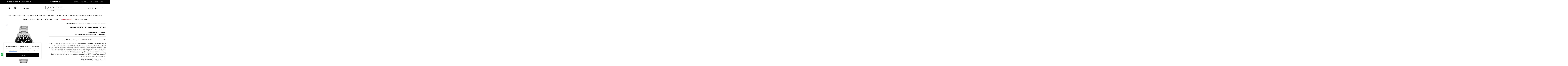

--- FILE ---
content_type: text/html; charset=UTF-8
request_url: https://berkowitz-jewelry.co.il/watches/certina/%D7%A9%D7%A2%D7%95%D7%9F-%D7%99%D7%93-%D7%A1%D7%A8%D7%98%D7%99%D7%A0%D7%94-%D7%9C%D7%92%D7%91%D7%A8-c0329291105100/
body_size: 77074
content:
<!DOCTYPE html>
<html dir="rtl" lang="he-IL">
<head>
<meta charset="UTF-8">
<meta name="viewport" content="width=device-width, initial-scale=1">
<link rel="profile" href="https://gmpg.org/xfn/11">

<meta name='robots' content='index, follow, max-image-preview:large, max-snippet:-1, max-video-preview:-1' />
	<style>img:is([sizes="auto" i], [sizes^="auto," i]) { contain-intrinsic-size: 3000px 1500px }</style>
	

    <script data-cfasync="false" data-pagespeed-no-defer>
	    window.dataLayerPYS = window.dataLayerPYS || [];
	</script>


<script data-cfasync="false" data-pagespeed-no-defer>
	var gtm4wp_datalayer_name = "dataLayer";
	var dataLayer = dataLayer || [];
	const gtm4wp_use_sku_instead = false;
	const gtm4wp_currency = 'ILS';
	const gtm4wp_product_per_impression = 10;
	const gtm4wp_clear_ecommerce = false;
</script>

	
	<title>שעון יד סרטינה לגבר C0329291105100 | תכשיטי ברקוביץ: שעונים, תכשיטים, טבעות אירוסין, טבעות נישואין ועוד</title>
	<link rel="canonical" href="https://berkowitz-jewelry.co.il/watches/certina/שעון-יד-סרטינה-לגבר-c0329291105100/" />
	<meta property="og:locale" content="he_IL" />
	<meta property="og:type" content="article" />
	<meta property="og:title" content="שעון יד סרטינה לגבר C0329291105100 | תכשיטי ברקוביץ: שעונים, תכשיטים, טבעות אירוסין, טבעות נישואין ועוד" />
	<meta property="og:description" content="משלוח חינם עד בית הלקוח, חמש שנים אחריות מורשה היבואן הרשמי ארואסיה." />
	<meta property="og:url" content="https://berkowitz-jewelry.co.il/watches/certina/שעון-יד-סרטינה-לגבר-c0329291105100/" />
	<meta property="og:site_name" content="תכשיטי ברקוביץ: שעונים, תכשיטים, טבעות אירוסין, טבעות נישואין ועוד" />
	<meta property="article:publisher" content="https://www.facebook.com/berkowitzjewelry" />
	<meta property="article:modified_time" content="2024-04-12T07:26:37+00:00" />
	<meta property="og:image" content="https://berkowitz-jewelry.co.il/wp-content/uploads/2024/04/CR-0329291105100-1.jpg" />
	<meta property="og:image:width" content="590" />
	<meta property="og:image:height" content="630" />
	<meta property="og:image:type" content="image/jpeg" />
	<meta name="twitter:card" content="summary_large_image" />
	<meta name="twitter:site" content="@berko_jewelry" />
	<meta name="twitter:label1" content="זמן קריאה מוערך" />
	<meta name="twitter:data1" content="דקה1" />
	<script type="application/ld+json" class="yoast-schema-graph">{"@context":"https://schema.org","@graph":[{"@type":"WebPage","@id":"https://berkowitz-jewelry.co.il/watches/certina/%D7%A9%D7%A2%D7%95%D7%9F-%D7%99%D7%93-%D7%A1%D7%A8%D7%98%D7%99%D7%A0%D7%94-%D7%9C%D7%92%D7%91%D7%A8-c0329291105100/","url":"https://berkowitz-jewelry.co.il/watches/certina/%D7%A9%D7%A2%D7%95%D7%9F-%D7%99%D7%93-%D7%A1%D7%A8%D7%98%D7%99%D7%A0%D7%94-%D7%9C%D7%92%D7%91%D7%A8-c0329291105100/","name":"שעון יד סרטינה לגבר C0329291105100 | תכשיטי ברקוביץ: שעונים, תכשיטים, טבעות אירוסין, טבעות נישואין ועוד","isPartOf":{"@id":"https://berkowitz-jewelry.co.il/#website"},"primaryImageOfPage":{"@id":"https://berkowitz-jewelry.co.il/watches/certina/%D7%A9%D7%A2%D7%95%D7%9F-%D7%99%D7%93-%D7%A1%D7%A8%D7%98%D7%99%D7%A0%D7%94-%D7%9C%D7%92%D7%91%D7%A8-c0329291105100/#primaryimage"},"image":{"@id":"https://berkowitz-jewelry.co.il/watches/certina/%D7%A9%D7%A2%D7%95%D7%9F-%D7%99%D7%93-%D7%A1%D7%A8%D7%98%D7%99%D7%A0%D7%94-%D7%9C%D7%92%D7%91%D7%A8-c0329291105100/#primaryimage"},"thumbnailUrl":"https://berkowitz-jewelry.co.il/wp-content/uploads/2024/04/CR-0329291105100-1.jpg","datePublished":"2024-04-12T07:03:32+00:00","dateModified":"2024-04-12T07:26:37+00:00","breadcrumb":{"@id":"https://berkowitz-jewelry.co.il/watches/certina/%D7%A9%D7%A2%D7%95%D7%9F-%D7%99%D7%93-%D7%A1%D7%A8%D7%98%D7%99%D7%A0%D7%94-%D7%9C%D7%92%D7%91%D7%A8-c0329291105100/#breadcrumb"},"inLanguage":"he-IL","potentialAction":[{"@type":"ReadAction","target":["https://berkowitz-jewelry.co.il/watches/certina/%D7%A9%D7%A2%D7%95%D7%9F-%D7%99%D7%93-%D7%A1%D7%A8%D7%98%D7%99%D7%A0%D7%94-%D7%9C%D7%92%D7%91%D7%A8-c0329291105100/"]}]},{"@type":"ImageObject","inLanguage":"he-IL","@id":"https://berkowitz-jewelry.co.il/watches/certina/%D7%A9%D7%A2%D7%95%D7%9F-%D7%99%D7%93-%D7%A1%D7%A8%D7%98%D7%99%D7%A0%D7%94-%D7%9C%D7%92%D7%91%D7%A8-c0329291105100/#primaryimage","url":"https://berkowitz-jewelry.co.il/wp-content/uploads/2024/04/CR-0329291105100-1.jpg","contentUrl":"https://berkowitz-jewelry.co.il/wp-content/uploads/2024/04/CR-0329291105100-1.jpg","width":590,"height":630},{"@type":"BreadcrumbList","@id":"https://berkowitz-jewelry.co.il/watches/certina/%D7%A9%D7%A2%D7%95%D7%9F-%D7%99%D7%93-%D7%A1%D7%A8%D7%98%D7%99%D7%A0%D7%94-%D7%9C%D7%92%D7%91%D7%A8-c0329291105100/#breadcrumb","itemListElement":[{"@type":"ListItem","position":1,"name":"דף הבית","item":"https://berkowitz-jewelry.co.il/"},{"@type":"ListItem","position":2,"name":"חנות","item":"https://berkowitz-jewelry.co.il/%d7%97%d7%a0%d7%95%d7%aa/"},{"@type":"ListItem","position":3,"name":"שעונים","item":"https://berkowitz-jewelry.co.il/product-category/watches/"},{"@type":"ListItem","position":4,"name":"שעוני CERTINA","item":"https://berkowitz-jewelry.co.il/certina/"},{"@type":"ListItem","position":5,"name":"שעון יד סרטינה לגבר C0329291105100"}]},{"@type":"WebSite","@id":"https://berkowitz-jewelry.co.il/#website","url":"https://berkowitz-jewelry.co.il/","name":"תכשיטי ברקוביץ: שעונים, תכשיטים, טבעות אירוסין, טבעות נישואין ועוד","description":"מכירת - שעונים, תכשיטים, טבעות אירוסין, טבעות נישואין","publisher":{"@id":"https://berkowitz-jewelry.co.il/#organization"},"potentialAction":[{"@type":"SearchAction","target":{"@type":"EntryPoint","urlTemplate":"https://berkowitz-jewelry.co.il/?s={search_term_string}"},"query-input":{"@type":"PropertyValueSpecification","valueRequired":true,"valueName":"search_term_string"}}],"inLanguage":"he-IL"},{"@type":"Organization","@id":"https://berkowitz-jewelry.co.il/#organization","name":"תכשיטי ברקוביץ","url":"https://berkowitz-jewelry.co.il/","logo":{"@type":"ImageObject","inLanguage":"he-IL","@id":"https://berkowitz-jewelry.co.il/#/schema/logo/image/","url":"https://berkowitz-jewelry.co.il/wp-content/uploads/2016/05/logo.png","contentUrl":"https://berkowitz-jewelry.co.il/wp-content/uploads/2016/05/logo.png","width":240,"height":240,"caption":"תכשיטי ברקוביץ"},"image":{"@id":"https://berkowitz-jewelry.co.il/#/schema/logo/image/"},"sameAs":["https://www.facebook.com/berkowitzjewelry","https://x.com/berko_jewelry","https://www.instagram.com/berko_jewelry/","https://www.pinterest.com/berkowitzjewelry/","https://www.youtube.com/channel/UCiBcDewa5neDHoXXiX_9sAw"]}]}</script>
	


<link rel='dns-prefetch' href='//www.googletagmanager.com' />
<link rel='dns-prefetch' href='//fonts.googleapis.com' />
<link rel="alternate" type="application/rss+xml" title="תכשיטי ברקוביץ: שעונים, תכשיטים, טבעות אירוסין, טבעות נישואין ועוד &laquo; פיד‏" href="https://berkowitz-jewelry.co.il/feed/" />
<link rel="alternate" type="application/rss+xml" title="תכשיטי ברקוביץ: שעונים, תכשיטים, טבעות אירוסין, טבעות נישואין ועוד &laquo; פיד תגובות‏" href="https://berkowitz-jewelry.co.il/comments/feed/" />
<link rel='stylesheet' id='font-awesome-css' href='https://berkowitz-jewelry.co.il/wp-content/plugins/terms-and-conditions-popup-for-woocommerce/berocket/assets/css/font-awesome.min.css?ver=378df6c710bd86a5109a0735f31436ce' media='all' />
<link rel='stylesheet' id='astra-google-fonts-css' href='https://fonts.googleapis.com/css?family=Karla%3A400%7CRubik%3A700%2C500%7COpen+Sans+Condensed%3Anormal&#038;display=fallback&#038;ver=4.11.3' media='all' />
<style id='global-styles-inline-css'>
:root{--wp--preset--aspect-ratio--square: 1;--wp--preset--aspect-ratio--4-3: 4/3;--wp--preset--aspect-ratio--3-4: 3/4;--wp--preset--aspect-ratio--3-2: 3/2;--wp--preset--aspect-ratio--2-3: 2/3;--wp--preset--aspect-ratio--16-9: 16/9;--wp--preset--aspect-ratio--9-16: 9/16;--wp--preset--color--black: #000000;--wp--preset--color--cyan-bluish-gray: #abb8c3;--wp--preset--color--white: #ffffff;--wp--preset--color--pale-pink: #f78da7;--wp--preset--color--vivid-red: #cf2e2e;--wp--preset--color--luminous-vivid-orange: #ff6900;--wp--preset--color--luminous-vivid-amber: #fcb900;--wp--preset--color--light-green-cyan: #7bdcb5;--wp--preset--color--vivid-green-cyan: #00d084;--wp--preset--color--pale-cyan-blue: #8ed1fc;--wp--preset--color--vivid-cyan-blue: #0693e3;--wp--preset--color--vivid-purple: #9b51e0;--wp--preset--color--ast-global-color-0: var(--ast-global-color-0);--wp--preset--color--ast-global-color-1: var(--ast-global-color-1);--wp--preset--color--ast-global-color-2: var(--ast-global-color-2);--wp--preset--color--ast-global-color-3: var(--ast-global-color-3);--wp--preset--color--ast-global-color-4: var(--ast-global-color-4);--wp--preset--color--ast-global-color-5: var(--ast-global-color-5);--wp--preset--color--ast-global-color-6: var(--ast-global-color-6);--wp--preset--color--ast-global-color-7: var(--ast-global-color-7);--wp--preset--color--ast-global-color-8: var(--ast-global-color-8);--wp--preset--gradient--vivid-cyan-blue-to-vivid-purple: linear-gradient(135deg,rgba(6,147,227,1) 0%,rgb(155,81,224) 100%);--wp--preset--gradient--light-green-cyan-to-vivid-green-cyan: linear-gradient(135deg,rgb(122,220,180) 0%,rgb(0,208,130) 100%);--wp--preset--gradient--luminous-vivid-amber-to-luminous-vivid-orange: linear-gradient(135deg,rgba(252,185,0,1) 0%,rgba(255,105,0,1) 100%);--wp--preset--gradient--luminous-vivid-orange-to-vivid-red: linear-gradient(135deg,rgba(255,105,0,1) 0%,rgb(207,46,46) 100%);--wp--preset--gradient--very-light-gray-to-cyan-bluish-gray: linear-gradient(135deg,rgb(238,238,238) 0%,rgb(169,184,195) 100%);--wp--preset--gradient--cool-to-warm-spectrum: linear-gradient(135deg,rgb(74,234,220) 0%,rgb(151,120,209) 20%,rgb(207,42,186) 40%,rgb(238,44,130) 60%,rgb(251,105,98) 80%,rgb(254,248,76) 100%);--wp--preset--gradient--blush-light-purple: linear-gradient(135deg,rgb(255,206,236) 0%,rgb(152,150,240) 100%);--wp--preset--gradient--blush-bordeaux: linear-gradient(135deg,rgb(254,205,165) 0%,rgb(254,45,45) 50%,rgb(107,0,62) 100%);--wp--preset--gradient--luminous-dusk: linear-gradient(135deg,rgb(255,203,112) 0%,rgb(199,81,192) 50%,rgb(65,88,208) 100%);--wp--preset--gradient--pale-ocean: linear-gradient(135deg,rgb(255,245,203) 0%,rgb(182,227,212) 50%,rgb(51,167,181) 100%);--wp--preset--gradient--electric-grass: linear-gradient(135deg,rgb(202,248,128) 0%,rgb(113,206,126) 100%);--wp--preset--gradient--midnight: linear-gradient(135deg,rgb(2,3,129) 0%,rgb(40,116,252) 100%);--wp--preset--font-size--small: 13px;--wp--preset--font-size--medium: 20px;--wp--preset--font-size--large: 36px;--wp--preset--font-size--x-large: 42px;--wp--preset--spacing--20: 0.44rem;--wp--preset--spacing--30: 0.67rem;--wp--preset--spacing--40: 1rem;--wp--preset--spacing--50: 1.5rem;--wp--preset--spacing--60: 2.25rem;--wp--preset--spacing--70: 3.38rem;--wp--preset--spacing--80: 5.06rem;--wp--preset--shadow--natural: 6px 6px 9px rgba(0, 0, 0, 0.2);--wp--preset--shadow--deep: 12px 12px 50px rgba(0, 0, 0, 0.4);--wp--preset--shadow--sharp: 6px 6px 0px rgba(0, 0, 0, 0.2);--wp--preset--shadow--outlined: 6px 6px 0px -3px rgba(255, 255, 255, 1), 6px 6px rgba(0, 0, 0, 1);--wp--preset--shadow--crisp: 6px 6px 0px rgba(0, 0, 0, 1);}:root { --wp--style--global--content-size: var(--wp--custom--ast-content-width-size);--wp--style--global--wide-size: var(--wp--custom--ast-wide-width-size); }:where(body) { margin: 0; }.wp-site-blocks > .alignleft { float: left; margin-right: 2em; }.wp-site-blocks > .alignright { float: right; margin-left: 2em; }.wp-site-blocks > .aligncenter { justify-content: center; margin-left: auto; margin-right: auto; }:where(.wp-site-blocks) > * { margin-block-start: 24px; margin-block-end: 0; }:where(.wp-site-blocks) > :first-child { margin-block-start: 0; }:where(.wp-site-blocks) > :last-child { margin-block-end: 0; }:root { --wp--style--block-gap: 24px; }:root :where(.is-layout-flow) > :first-child{margin-block-start: 0;}:root :where(.is-layout-flow) > :last-child{margin-block-end: 0;}:root :where(.is-layout-flow) > *{margin-block-start: 24px;margin-block-end: 0;}:root :where(.is-layout-constrained) > :first-child{margin-block-start: 0;}:root :where(.is-layout-constrained) > :last-child{margin-block-end: 0;}:root :where(.is-layout-constrained) > *{margin-block-start: 24px;margin-block-end: 0;}:root :where(.is-layout-flex){gap: 24px;}:root :where(.is-layout-grid){gap: 24px;}.is-layout-flow > .alignleft{float: left;margin-inline-start: 0;margin-inline-end: 2em;}.is-layout-flow > .alignright{float: right;margin-inline-start: 2em;margin-inline-end: 0;}.is-layout-flow > .aligncenter{margin-left: auto !important;margin-right: auto !important;}.is-layout-constrained > .alignleft{float: left;margin-inline-start: 0;margin-inline-end: 2em;}.is-layout-constrained > .alignright{float: right;margin-inline-start: 2em;margin-inline-end: 0;}.is-layout-constrained > .aligncenter{margin-left: auto !important;margin-right: auto !important;}.is-layout-constrained > :where(:not(.alignleft):not(.alignright):not(.alignfull)){max-width: var(--wp--style--global--content-size);margin-left: auto !important;margin-right: auto !important;}.is-layout-constrained > .alignwide{max-width: var(--wp--style--global--wide-size);}body .is-layout-flex{display: flex;}.is-layout-flex{flex-wrap: wrap;align-items: center;}.is-layout-flex > :is(*, div){margin: 0;}body .is-layout-grid{display: grid;}.is-layout-grid > :is(*, div){margin: 0;}body{padding-top: 0px;padding-right: 0px;padding-bottom: 0px;padding-left: 0px;}a:where(:not(.wp-element-button)){text-decoration: none;}:root :where(.wp-element-button, .wp-block-button__link){background-color: #32373c;border-width: 0;color: #fff;font-family: inherit;font-size: inherit;line-height: inherit;padding: calc(0.667em + 2px) calc(1.333em + 2px);text-decoration: none;}.has-black-color{color: var(--wp--preset--color--black) !important;}.has-cyan-bluish-gray-color{color: var(--wp--preset--color--cyan-bluish-gray) !important;}.has-white-color{color: var(--wp--preset--color--white) !important;}.has-pale-pink-color{color: var(--wp--preset--color--pale-pink) !important;}.has-vivid-red-color{color: var(--wp--preset--color--vivid-red) !important;}.has-luminous-vivid-orange-color{color: var(--wp--preset--color--luminous-vivid-orange) !important;}.has-luminous-vivid-amber-color{color: var(--wp--preset--color--luminous-vivid-amber) !important;}.has-light-green-cyan-color{color: var(--wp--preset--color--light-green-cyan) !important;}.has-vivid-green-cyan-color{color: var(--wp--preset--color--vivid-green-cyan) !important;}.has-pale-cyan-blue-color{color: var(--wp--preset--color--pale-cyan-blue) !important;}.has-vivid-cyan-blue-color{color: var(--wp--preset--color--vivid-cyan-blue) !important;}.has-vivid-purple-color{color: var(--wp--preset--color--vivid-purple) !important;}.has-ast-global-color-0-color{color: var(--wp--preset--color--ast-global-color-0) !important;}.has-ast-global-color-1-color{color: var(--wp--preset--color--ast-global-color-1) !important;}.has-ast-global-color-2-color{color: var(--wp--preset--color--ast-global-color-2) !important;}.has-ast-global-color-3-color{color: var(--wp--preset--color--ast-global-color-3) !important;}.has-ast-global-color-4-color{color: var(--wp--preset--color--ast-global-color-4) !important;}.has-ast-global-color-5-color{color: var(--wp--preset--color--ast-global-color-5) !important;}.has-ast-global-color-6-color{color: var(--wp--preset--color--ast-global-color-6) !important;}.has-ast-global-color-7-color{color: var(--wp--preset--color--ast-global-color-7) !important;}.has-ast-global-color-8-color{color: var(--wp--preset--color--ast-global-color-8) !important;}.has-black-background-color{background-color: var(--wp--preset--color--black) !important;}.has-cyan-bluish-gray-background-color{background-color: var(--wp--preset--color--cyan-bluish-gray) !important;}.has-white-background-color{background-color: var(--wp--preset--color--white) !important;}.has-pale-pink-background-color{background-color: var(--wp--preset--color--pale-pink) !important;}.has-vivid-red-background-color{background-color: var(--wp--preset--color--vivid-red) !important;}.has-luminous-vivid-orange-background-color{background-color: var(--wp--preset--color--luminous-vivid-orange) !important;}.has-luminous-vivid-amber-background-color{background-color: var(--wp--preset--color--luminous-vivid-amber) !important;}.has-light-green-cyan-background-color{background-color: var(--wp--preset--color--light-green-cyan) !important;}.has-vivid-green-cyan-background-color{background-color: var(--wp--preset--color--vivid-green-cyan) !important;}.has-pale-cyan-blue-background-color{background-color: var(--wp--preset--color--pale-cyan-blue) !important;}.has-vivid-cyan-blue-background-color{background-color: var(--wp--preset--color--vivid-cyan-blue) !important;}.has-vivid-purple-background-color{background-color: var(--wp--preset--color--vivid-purple) !important;}.has-ast-global-color-0-background-color{background-color: var(--wp--preset--color--ast-global-color-0) !important;}.has-ast-global-color-1-background-color{background-color: var(--wp--preset--color--ast-global-color-1) !important;}.has-ast-global-color-2-background-color{background-color: var(--wp--preset--color--ast-global-color-2) !important;}.has-ast-global-color-3-background-color{background-color: var(--wp--preset--color--ast-global-color-3) !important;}.has-ast-global-color-4-background-color{background-color: var(--wp--preset--color--ast-global-color-4) !important;}.has-ast-global-color-5-background-color{background-color: var(--wp--preset--color--ast-global-color-5) !important;}.has-ast-global-color-6-background-color{background-color: var(--wp--preset--color--ast-global-color-6) !important;}.has-ast-global-color-7-background-color{background-color: var(--wp--preset--color--ast-global-color-7) !important;}.has-ast-global-color-8-background-color{background-color: var(--wp--preset--color--ast-global-color-8) !important;}.has-black-border-color{border-color: var(--wp--preset--color--black) !important;}.has-cyan-bluish-gray-border-color{border-color: var(--wp--preset--color--cyan-bluish-gray) !important;}.has-white-border-color{border-color: var(--wp--preset--color--white) !important;}.has-pale-pink-border-color{border-color: var(--wp--preset--color--pale-pink) !important;}.has-vivid-red-border-color{border-color: var(--wp--preset--color--vivid-red) !important;}.has-luminous-vivid-orange-border-color{border-color: var(--wp--preset--color--luminous-vivid-orange) !important;}.has-luminous-vivid-amber-border-color{border-color: var(--wp--preset--color--luminous-vivid-amber) !important;}.has-light-green-cyan-border-color{border-color: var(--wp--preset--color--light-green-cyan) !important;}.has-vivid-green-cyan-border-color{border-color: var(--wp--preset--color--vivid-green-cyan) !important;}.has-pale-cyan-blue-border-color{border-color: var(--wp--preset--color--pale-cyan-blue) !important;}.has-vivid-cyan-blue-border-color{border-color: var(--wp--preset--color--vivid-cyan-blue) !important;}.has-vivid-purple-border-color{border-color: var(--wp--preset--color--vivid-purple) !important;}.has-ast-global-color-0-border-color{border-color: var(--wp--preset--color--ast-global-color-0) !important;}.has-ast-global-color-1-border-color{border-color: var(--wp--preset--color--ast-global-color-1) !important;}.has-ast-global-color-2-border-color{border-color: var(--wp--preset--color--ast-global-color-2) !important;}.has-ast-global-color-3-border-color{border-color: var(--wp--preset--color--ast-global-color-3) !important;}.has-ast-global-color-4-border-color{border-color: var(--wp--preset--color--ast-global-color-4) !important;}.has-ast-global-color-5-border-color{border-color: var(--wp--preset--color--ast-global-color-5) !important;}.has-ast-global-color-6-border-color{border-color: var(--wp--preset--color--ast-global-color-6) !important;}.has-ast-global-color-7-border-color{border-color: var(--wp--preset--color--ast-global-color-7) !important;}.has-ast-global-color-8-border-color{border-color: var(--wp--preset--color--ast-global-color-8) !important;}.has-vivid-cyan-blue-to-vivid-purple-gradient-background{background: var(--wp--preset--gradient--vivid-cyan-blue-to-vivid-purple) !important;}.has-light-green-cyan-to-vivid-green-cyan-gradient-background{background: var(--wp--preset--gradient--light-green-cyan-to-vivid-green-cyan) !important;}.has-luminous-vivid-amber-to-luminous-vivid-orange-gradient-background{background: var(--wp--preset--gradient--luminous-vivid-amber-to-luminous-vivid-orange) !important;}.has-luminous-vivid-orange-to-vivid-red-gradient-background{background: var(--wp--preset--gradient--luminous-vivid-orange-to-vivid-red) !important;}.has-very-light-gray-to-cyan-bluish-gray-gradient-background{background: var(--wp--preset--gradient--very-light-gray-to-cyan-bluish-gray) !important;}.has-cool-to-warm-spectrum-gradient-background{background: var(--wp--preset--gradient--cool-to-warm-spectrum) !important;}.has-blush-light-purple-gradient-background{background: var(--wp--preset--gradient--blush-light-purple) !important;}.has-blush-bordeaux-gradient-background{background: var(--wp--preset--gradient--blush-bordeaux) !important;}.has-luminous-dusk-gradient-background{background: var(--wp--preset--gradient--luminous-dusk) !important;}.has-pale-ocean-gradient-background{background: var(--wp--preset--gradient--pale-ocean) !important;}.has-electric-grass-gradient-background{background: var(--wp--preset--gradient--electric-grass) !important;}.has-midnight-gradient-background{background: var(--wp--preset--gradient--midnight) !important;}.has-small-font-size{font-size: var(--wp--preset--font-size--small) !important;}.has-medium-font-size{font-size: var(--wp--preset--font-size--medium) !important;}.has-large-font-size{font-size: var(--wp--preset--font-size--large) !important;}.has-x-large-font-size{font-size: var(--wp--preset--font-size--x-large) !important;}
:root :where(.wp-block-pullquote){font-size: 1.5em;line-height: 1.6;}
</style>
<link rel='stylesheet' id='sb-style-css' href='https://berkowitz-jewelry.co.il/wp-content/plugins/sb-woocommerce-infinite-scroll/assets/css/sbsa.css?ver=1.5' media='all' />
<link rel='stylesheet' id='sb-animate-style-css' href='https://berkowitz-jewelry.co.il/wp-content/plugins/sb-woocommerce-infinite-scroll/assets/css/animate.css?ver=1.5' media='all' />
<link rel='stylesheet' id='photoswipe-css' href='https://berkowitz-jewelry.co.il/wp-content/plugins/jet-reviews/assets/lib/photoswipe/css/photoswipe.min.css?ver=3.0.0.1' media='all' />
<link rel='stylesheet' id='photoswipe-default-skin-css' href='https://berkowitz-jewelry.co.il/wp-content/plugins/jet-reviews/assets/lib/photoswipe/css/default-skin/default-skin.min.css?ver=3.0.0.1' media='all' />
<link rel='stylesheet' id='woocommerce-layout-rtl-css' href='https://berkowitz-jewelry.co.il/wp-content/themes/astra/assets/css/minified/compatibility/woocommerce/woocommerce-layout-grid.min-rtl.css?ver=4.11.3' media='all' />
<link rel='stylesheet' id='woocommerce-smallscreen-rtl-css' href='https://berkowitz-jewelry.co.il/wp-content/themes/astra/assets/css/minified/compatibility/woocommerce/woocommerce-smallscreen-grid.min-rtl.css?ver=4.11.3' media='only screen and (max-width: 921px)' />
<link rel='stylesheet' id='woocommerce-general-rtl-css' href='https://berkowitz-jewelry.co.il/wp-content/themes/astra/assets/css/minified/compatibility/woocommerce/woocommerce-grid.min-rtl.css?ver=4.11.3' media='all' />
<style id='woocommerce-general-inline-css'>

					.woocommerce .woocommerce-result-count, .woocommerce-page .woocommerce-result-count {
						float: left;
					}

					.woocommerce .woocommerce-ordering {
						float: right;
						margin-bottom: 2.5em;
					}
				
					.woocommerce-js a.button, .woocommerce button.button, .woocommerce input.button, .woocommerce #respond input#submit {
						font-size: 100%;
						line-height: 1;
						text-decoration: none;
						overflow: visible;
						padding: 0.5em 0.75em;
						font-weight: 700;
						border-radius: 3px;
						color: $secondarytext;
						background-color: $secondary;
						border: 0;
					}
					.woocommerce-js a.button:hover, .woocommerce button.button:hover, .woocommerce input.button:hover, .woocommerce #respond input#submit:hover {
						background-color: #dad8da;
						background-image: none;
						color: #515151;
					}
				#customer_details h3:not(.elementor-widget-woocommerce-checkout-page h3){font-size:1.2rem;padding:20px 0 14px;margin:0 0 20px;border-bottom:1px solid var(--ast-border-color);font-weight:700;}form #order_review_heading:not(.elementor-widget-woocommerce-checkout-page #order_review_heading){border-width:2px 2px 0 2px;border-style:solid;font-size:1.2rem;margin:0;padding:1.5em 1.5em 1em;border-color:var(--ast-border-color);font-weight:700;}.woocommerce-Address h3, .cart-collaterals h2{font-size:1.2rem;padding:.7em 1em;}.woocommerce-cart .cart-collaterals .cart_totals>h2{font-weight:700;}form #order_review:not(.elementor-widget-woocommerce-checkout-page #order_review){padding:0 2em;border-width:0 2px 2px;border-style:solid;border-color:var(--ast-border-color);}ul#shipping_method li:not(.elementor-widget-woocommerce-cart #shipping_method li){margin:0;padding:0.25em 0 0.25em 22px;text-indent:-22px;list-style:none outside;}.woocommerce span.onsale, .wc-block-grid__product .wc-block-grid__product-onsale{background-color:var(--ast-global-color-7);color:#ffffff;}.woocommerce-message, .woocommerce-info{border-top-color:#000000;}.woocommerce-message::before,.woocommerce-info::before{color:#000000;}.woocommerce ul.products li.product .price, .woocommerce div.product p.price, .woocommerce div.product span.price, .widget_layered_nav_filters ul li.chosen a, .woocommerce-page ul.products li.product .ast-woo-product-category, .wc-layered-nav-rating a{color:var(--ast-global-color-3);}.woocommerce nav.woocommerce-pagination ul,.woocommerce nav.woocommerce-pagination ul li{border-color:#000000;}.woocommerce nav.woocommerce-pagination ul li a:focus, .woocommerce nav.woocommerce-pagination ul li a:hover, .woocommerce nav.woocommerce-pagination ul li span.current{background:#000000;color:#ffffff;}.woocommerce-MyAccount-navigation-link.is-active a{color:var(--ast-global-color-1);}.woocommerce .widget_price_filter .ui-slider .ui-slider-range, .woocommerce .widget_price_filter .ui-slider .ui-slider-handle{background-color:#000000;}.woocommerce .star-rating, .woocommerce .comment-form-rating .stars a, .woocommerce .star-rating::before{color:var(--ast-global-color-3);}.woocommerce div.product .woocommerce-tabs ul.tabs li.active:before,  .woocommerce div.ast-product-tabs-layout-vertical .woocommerce-tabs ul.tabs li:hover::before{background:#000000;}.woocommerce .woocommerce-cart-form button[name="update_cart"]:disabled{color:#ffffff;}.woocommerce #content table.cart .button[name="apply_coupon"], .woocommerce-page #content table.cart .button[name="apply_coupon"]{padding:10px 40px;}.woocommerce table.cart td.actions .button, .woocommerce #content table.cart td.actions .button, .woocommerce-page table.cart td.actions .button, .woocommerce-page #content table.cart td.actions .button{line-height:1;border-width:1px;border-style:solid;}.woocommerce ul.products li.product .button, .woocommerce-page ul.products li.product .button{line-height:1.3;}.woocommerce-js a.button, .woocommerce button.button, .woocommerce .woocommerce-message a.button, .woocommerce #respond input#submit.alt, .woocommerce-js a.button.alt, .woocommerce button.button.alt, .woocommerce input.button.alt, .woocommerce input.button,.woocommerce input.button:disabled, .woocommerce input.button:disabled[disabled], .woocommerce input.button:disabled:hover, .woocommerce input.button:disabled[disabled]:hover, .woocommerce #respond input#submit, .woocommerce button.button.alt.disabled, .wc-block-grid__products .wc-block-grid__product .wp-block-button__link, .wc-block-grid__product-onsale{color:#ffffff;border-color:#000000;background-color:#000000;}.woocommerce-js a.button:hover, .woocommerce button.button:hover, .woocommerce .woocommerce-message a.button:hover,.woocommerce #respond input#submit:hover,.woocommerce #respond input#submit.alt:hover, .woocommerce-js a.button.alt:hover, .woocommerce button.button.alt:hover, .woocommerce input.button.alt:hover, .woocommerce input.button:hover, .woocommerce button.button.alt.disabled:hover, .wc-block-grid__products .wc-block-grid__product .wp-block-button__link:hover{color:#ffffff;border-color:var(--ast-global-color-1);background-color:var(--ast-global-color-1);}.woocommerce-js a.button, .woocommerce button.button, .woocommerce .woocommerce-message a.button, .woocommerce #respond input#submit.alt, .woocommerce-js a.button.alt, .woocommerce button.button.alt, .woocommerce input.button.alt, .woocommerce input.button,.woocommerce-cart table.cart td.actions .button, .woocommerce form.checkout_coupon .button, .woocommerce #respond input#submit, .wc-block-grid__products .wc-block-grid__product .wp-block-button__link{border-top-left-radius:0;border-top-right-radius:0;border-bottom-right-radius:0;border-bottom-left-radius:0;padding-top:10px;padding-right:20px;padding-bottom:10px;padding-left:20px;}.woocommerce ul.products li.product a, .woocommerce-js a.button:hover, .woocommerce button.button:hover, .woocommerce input.button:hover, .woocommerce #respond input#submit:hover{text-decoration:none;}.woocommerce[class*="rel-up-columns-"] .site-main div.product .related.products ul.products li.product, .woocommerce-page .site-main ul.products li.product{width:100%;}.woocommerce .up-sells h2, .woocommerce .related.products h2, .woocommerce .woocommerce-tabs h2{font-size:1.5rem;}.woocommerce h2, .woocommerce-account h2{font-size:1.625rem;}.woocommerce ul.product-categories > li ul li{position:relative;}.woocommerce ul.product-categories > li ul li:before{content:"";border-width:1px 0 0 1px;border-style:solid;display:inline-block;width:6px;height:6px;position:absolute;top:50%;margin-top:-2px;-webkit-transform:rotate(45deg);transform:rotate(45deg);}.woocommerce ul.product-categories > li ul li a{margin-right:15px;}.ast-icon-shopping-cart svg{height:.82em;}.ast-icon-shopping-bag svg{height:1em;width:1em;}.ast-icon-shopping-basket svg{height:1.15em;width:1.2em;}.ast-site-header-cart.ast-menu-cart-outline .ast-addon-cart-wrap, .ast-site-header-cart.ast-menu-cart-fill .ast-addon-cart-wrap {line-height:1;}.ast-site-header-cart.ast-menu-cart-fill i.astra-icon{ font-size:1.1em;}li.woocommerce-custom-menu-item .ast-site-header-cart i.astra-icon:after{ padding-left:2px;}.ast-hfb-header .ast-addon-cart-wrap{ padding:0.4em;}.ast-header-break-point.ast-header-custom-item-outside .ast-woo-header-cart-info-wrap{ display:none;}.ast-site-header-cart i.astra-icon:after{ background:var(--ast-global-color-7);}@media (min-width:545px) and (max-width:921px){.woocommerce.tablet-columns-3 ul.products li.product, .woocommerce-page.tablet-columns-3 ul.products:not(.elementor-grid){grid-template-columns:repeat(3, minmax(0, 1fr));}}@media (min-width:922px){.woocommerce form.checkout_coupon{width:50%;}}@media (max-width:921px){.ast-header-break-point.ast-woocommerce-cart-menu .header-main-layout-1.ast-mobile-header-stack.ast-no-menu-items .ast-site-header-cart, .ast-header-break-point.ast-woocommerce-cart-menu .header-main-layout-3.ast-mobile-header-stack.ast-no-menu-items .ast-site-header-cart{padding-right:0;padding-left:0;}.ast-header-break-point.ast-woocommerce-cart-menu .header-main-layout-1.ast-mobile-header-stack .main-header-bar{text-align:center;}.ast-header-break-point.ast-woocommerce-cart-menu .header-main-layout-1.ast-mobile-header-stack .ast-site-header-cart, .ast-header-break-point.ast-woocommerce-cart-menu .header-main-layout-1.ast-mobile-header-stack .ast-mobile-menu-buttons{display:inline-block;}.ast-header-break-point.ast-woocommerce-cart-menu .header-main-layout-2.ast-mobile-header-inline .site-branding{flex:auto;}.ast-header-break-point.ast-woocommerce-cart-menu .header-main-layout-3.ast-mobile-header-stack .site-branding{flex:0 0 100%;}.ast-header-break-point.ast-woocommerce-cart-menu .header-main-layout-3.ast-mobile-header-stack .main-header-container{display:flex;justify-content:center;}.woocommerce-cart .woocommerce-shipping-calculator .button{width:100%;}.woocommerce div.product div.images, .woocommerce div.product div.summary, .woocommerce #content div.product div.images, .woocommerce #content div.product div.summary, .woocommerce-page div.product div.images, .woocommerce-page div.product div.summary, .woocommerce-page #content div.product div.images, .woocommerce-page #content div.product div.summary{float:none;width:100%;}.woocommerce-cart table.cart td.actions .ast-return-to-shop{display:block;text-align:center;margin-top:1em;}.ast-container .woocommerce ul.products:not(.elementor-grid), .woocommerce-page ul.products:not(.elementor-grid), .woocommerce.tablet-columns-3 ul.products:not(.elementor-grid){grid-template-columns:repeat(3, minmax(0, 1fr));}.woocommerce.tablet-rel-up-columns-2 ul.products{grid-template-columns:repeat(2, minmax(0, 1fr));}.woocommerce[class*="tablet-rel-up-columns-"] .site-main div.product .related.products ul.products li.product{width:100%;}}@media (max-width:544px){.ast-separate-container .ast-woocommerce-container{padding:.54em 1em 1.33333em;}.woocommerce-message, .woocommerce-error, .woocommerce-info{display:flex;flex-wrap:wrap;}.woocommerce-message a.button, .woocommerce-error a.button, .woocommerce-info a.button{order:1;margin-top:.5em;}.woocommerce .woocommerce-ordering, .woocommerce-page .woocommerce-ordering{float:none;margin-bottom:2em;}.woocommerce table.cart td.actions .button, .woocommerce #content table.cart td.actions .button, .woocommerce-page table.cart td.actions .button, .woocommerce-page #content table.cart td.actions .button{padding-left:1em;padding-right:1em;}.woocommerce #content table.cart .button, .woocommerce-page #content table.cart .button{width:100%;}.woocommerce #content table.cart td.actions .coupon, .woocommerce-page #content table.cart td.actions .coupon{float:none;}.woocommerce #content table.cart td.actions .coupon .button, .woocommerce-page #content table.cart td.actions .coupon .button{flex:1;}.woocommerce #content div.product .woocommerce-tabs ul.tabs li a, .woocommerce-page #content div.product .woocommerce-tabs ul.tabs li a{display:block;}.woocommerce ul.products a.button, .woocommerce-page ul.products a.button{padding:0.5em 0.75em;}.ast-container .woocommerce ul.products:not(.elementor-grid), .woocommerce-page ul.products:not(.elementor-grid), .woocommerce.mobile-columns-2 ul.products:not(.elementor-grid), .woocommerce-page.mobile-columns-2 ul.products:not(.elementor-grid){grid-template-columns:repeat(2, minmax(0, 1fr));}.woocommerce.mobile-rel-up-columns-2 ul.products::not(.elementor-grid){grid-template-columns:repeat(2, minmax(0, 1fr));}}@media (max-width:544px){.woocommerce ul.products a.button.loading::after, .woocommerce-page ul.products a.button.loading::after{display:inline-block;margin-right:5px;position:initial;}.woocommerce.mobile-columns-1 .site-main ul.products li.product:nth-child(n), .woocommerce-page.mobile-columns-1 .site-main ul.products li.product:nth-child(n){margin-left:0;}.woocommerce #content div.product .woocommerce-tabs ul.tabs li, .woocommerce-page #content div.product .woocommerce-tabs ul.tabs li{display:block;margin-left:0;}}@media (min-width:922px){.woocommerce #content .ast-woocommerce-container div.product div.images, .woocommerce .ast-woocommerce-container div.product div.images, .woocommerce-page #content .ast-woocommerce-container div.product div.images, .woocommerce-page .ast-woocommerce-container div.product div.images{width:50%;}.woocommerce #content .ast-woocommerce-container div.product div.summary, .woocommerce .ast-woocommerce-container div.product div.summary, .woocommerce-page #content .ast-woocommerce-container div.product div.summary, .woocommerce-page .ast-woocommerce-container div.product div.summary{width:46%;}.woocommerce.woocommerce-checkout form #customer_details.col2-set .col-1, .woocommerce.woocommerce-checkout form #customer_details.col2-set .col-2, .woocommerce-page.woocommerce-checkout form #customer_details.col2-set .col-1, .woocommerce-page.woocommerce-checkout form #customer_details.col2-set .col-2{float:none;width:auto;}}.woocommerce-js a.button , .woocommerce button.button.alt ,.woocommerce-page table.cart td.actions .button, .woocommerce-page #content table.cart td.actions .button , .woocommerce-js a.button.alt ,.woocommerce .woocommerce-message a.button , .ast-site-header-cart .widget_shopping_cart .buttons .button.checkout, .woocommerce button.button.alt.disabled , .wc-block-grid__products .wc-block-grid__product .wp-block-button__link {border:solid;border-top-width:0;border-right-width:0;border-left-width:0;border-bottom-width:0;border-color:#000000;}.woocommerce-js a.button:hover , .woocommerce button.button.alt:hover , .woocommerce-page table.cart td.actions .button:hover, .woocommerce-page #content table.cart td.actions .button:hover, .woocommerce-js a.button.alt:hover ,.woocommerce .woocommerce-message a.button:hover , .ast-site-header-cart .widget_shopping_cart .buttons .button.checkout:hover , .woocommerce button.button.alt.disabled:hover , .wc-block-grid__products .wc-block-grid__product .wp-block-button__link:hover{border-color:var(--ast-global-color-1);}@media (min-width:922px){.woocommerce.woocommerce-checkout form #customer_details.col2-set, .woocommerce-page.woocommerce-checkout form #customer_details.col2-set{width:55%;float:right;margin-left:4.347826087%;}.woocommerce.woocommerce-checkout form #order_review, .woocommerce.woocommerce-checkout form #order_review_heading, .woocommerce-page.woocommerce-checkout form #order_review, .woocommerce-page.woocommerce-checkout form #order_review_heading{width:40%;float:left;margin-left:0;clear:left;}}select, .select2-container .select2-selection--single{background-image:url("data:image/svg+xml,%3Csvg class='ast-arrow-svg' xmlns='http://www.w3.org/2000/svg' xmlns:xlink='http://www.w3.org/1999/xlink' version='1.1' x='0px' y='0px' width='26px' height='16.043px' fill='%234B4F58' viewBox='57 35.171 26 16.043' enable-background='new 57 35.171 26 16.043' xml:space='preserve' %3E%3Cpath d='M57.5,38.193l12.5,12.5l12.5-12.5l-2.5-2.5l-10,10l-10-10L57.5,38.193z'%3E%3C/path%3E%3C/svg%3E");background-size:.8em;background-repeat:no-repeat;background-position-x:calc( 100% - 10px );background-position-y:center;-webkit-appearance:none;-moz-appearance:none;padding-right:2em;}
						.woocommerce ul.products li.product.desktop-align-left, .woocommerce-page ul.products li.product.desktop-align-left {
							text-align: right;
						}
						.woocommerce ul.products li.product.desktop-align-left .star-rating,
						.woocommerce ul.products li.product.desktop-align-left .button,
						.woocommerce-page ul.products li.product.desktop-align-left .star-rating,
						.woocommerce-page ul.products li.product.desktop-align-left .button {
							margin-left: 0;
							margin-right: 0;
						}
					@media(max-width: 921px){
						.woocommerce ul.products li.product.tablet-align-left, .woocommerce-page ul.products li.product.tablet-align-left {
							text-align: right;
						}
						.woocommerce ul.products li.product.tablet-align-left .star-rating,
						.woocommerce ul.products li.product.tablet-align-left .button,
						.woocommerce-page ul.products li.product.tablet-align-left .star-rating,
						.woocommerce-page ul.products li.product.tablet-align-left .button {
							margin-left: 0;
							margin-right: 0;
						}
					}@media(max-width: 544px){
						.woocommerce ul.products li.product.mobile-align-left, .woocommerce-page ul.products li.product.mobile-align-left {
							text-align: right;
						}
						.woocommerce ul.products li.product.mobile-align-left .star-rating,
						.woocommerce ul.products li.product.mobile-align-left .button,
						.woocommerce-page ul.products li.product.mobile-align-left .star-rating,
						.woocommerce-page ul.products li.product.mobile-align-left .button {
							margin-left: 0;
							margin-right: 0;
						}
					}.ast-woo-active-filter-widget .wc-block-active-filters{display:flex;align-items:self-start;justify-content:space-between;}.ast-woo-active-filter-widget .wc-block-active-filters__clear-all{flex:none;margin-top:2px;}.woocommerce.woocommerce-checkout .elementor-widget-woocommerce-checkout-page #customer_details.col2-set, .woocommerce-page.woocommerce-checkout .elementor-widget-woocommerce-checkout-page #customer_details.col2-set{width:100%;}.woocommerce.woocommerce-checkout .elementor-widget-woocommerce-checkout-page #order_review, .woocommerce.woocommerce-checkout .elementor-widget-woocommerce-checkout-page #order_review_heading, .woocommerce-page.woocommerce-checkout .elementor-widget-woocommerce-checkout-page #order_review, .woocommerce-page.woocommerce-checkout .elementor-widget-woocommerce-checkout-page #order_review_heading{width:100%;float:inherit;}.elementor-widget-woocommerce-checkout-page .select2-container .select2-selection--single, .elementor-widget-woocommerce-cart .select2-container .select2-selection--single{padding:0;}.elementor-widget-woocommerce-checkout-page .woocommerce form .woocommerce-additional-fields, .elementor-widget-woocommerce-checkout-page .woocommerce form .shipping_address, .elementor-widget-woocommerce-my-account .woocommerce-MyAccount-navigation-link, .elementor-widget-woocommerce-cart .woocommerce a.remove{border:none;}.elementor-widget-woocommerce-cart .cart-collaterals .cart_totals > h2{background-color:inherit;border-bottom:0px;margin:0px;}.elementor-widget-woocommerce-cart .cart-collaterals .cart_totals{padding:0;border-color:inherit;border-radius:0;margin-bottom:0px;border-width:0px;}.elementor-widget-woocommerce-cart .woocommerce-cart-form .e-apply-coupon{line-height:initial;}.elementor-widget-woocommerce-my-account .woocommerce-MyAccount-content .woocommerce-Address-title h3{margin-bottom:var(--myaccount-section-title-spacing, 0px);}.elementor-widget-woocommerce-my-account .woocommerce-Addresses .woocommerce-Address-title, .elementor-widget-woocommerce-my-account table.shop_table thead, .elementor-widget-woocommerce-my-account .woocommerce-page table.shop_table thead, .elementor-widget-woocommerce-cart table.shop_table thead{background:inherit;}.elementor-widget-woocommerce-cart .e-apply-coupon, .elementor-widget-woocommerce-cart #coupon_code, .elementor-widget-woocommerce-checkout-page .e-apply-coupon, .elementor-widget-woocommerce-checkout-page #coupon_code{height:100%;}.elementor-widget-woocommerce-cart td.product-name dl.variation dt{font-weight:inherit;}.elementor-element.elementor-widget-woocommerce-checkout-page .e-checkout__container #customer_details .col-1{margin-bottom:0;}
</style>
<style id='woocommerce-inline-inline-css'>
.woocommerce form .form-row .required { visibility: visible; }
</style>
<link rel='stylesheet' id='ppress-frontend-css' href='https://berkowitz-jewelry.co.il/wp-content/plugins/wp-user-avatar/assets/css/frontend.min.css?ver=4.16.2' media='all' />
<link rel='stylesheet' id='ppress-flatpickr-css' href='https://berkowitz-jewelry.co.il/wp-content/plugins/wp-user-avatar/assets/flatpickr/flatpickr.min.css?ver=4.16.2' media='all' />
<link rel='stylesheet' id='ppress-select2-css' href='https://berkowitz-jewelry.co.il/wp-content/plugins/wp-user-avatar/assets/select2/select2.min.css?ver=378df6c710bd86a5109a0735f31436ce' media='all' />
<link rel='stylesheet' id='woo-variation-swatches-css' href='https://berkowitz-jewelry.co.il/wp-content/plugins/woo-variation-swatches/assets/css/frontend.min.css?ver=1739949835' media='all' />
<style id='woo-variation-swatches-inline-css'>
:root {
--wvs-tick:url("data:image/svg+xml;utf8,%3Csvg filter='drop-shadow(0px 0px 2px rgb(0 0 0 / .8))' xmlns='http://www.w3.org/2000/svg'  viewBox='0 0 30 30'%3E%3Cpath fill='none' stroke='%23ffffff' stroke-linecap='round' stroke-linejoin='round' stroke-width='4' d='M4 16L11 23 27 7'/%3E%3C/svg%3E");

--wvs-cross:url("data:image/svg+xml;utf8,%3Csvg filter='drop-shadow(0px 0px 5px rgb(255 255 255 / .6))' xmlns='http://www.w3.org/2000/svg' width='72px' height='72px' viewBox='0 0 24 24'%3E%3Cpath fill='none' stroke='%23ff0000' stroke-linecap='round' stroke-width='0.6' d='M5 5L19 19M19 5L5 19'/%3E%3C/svg%3E");
--wvs-single-product-item-width:0px;
--wvs-single-product-item-height:30px;
--wvs-single-product-item-font-size:14px}
</style>
<link rel='stylesheet' id='brands-styles-css' href='https://berkowitz-jewelry.co.il/wp-content/plugins/woocommerce/assets/css/brands.css?ver=9.9.5' media='all' />
<link rel='stylesheet' id='jet-reviews-frontend-css' href='https://berkowitz-jewelry.co.il/wp-content/plugins/jet-reviews/assets/css/jet-reviews.css?ver=3.0.0.1' media='all' />
<link rel='stylesheet' id='jet-woo-builder-astra-css' href='https://berkowitz-jewelry.co.il/wp-content/plugins/jet-woo-builder/includes/compatibility/packages/themes/astra/assets/css/style.css?ver=2.1.20.1' media='all' />
<link rel='stylesheet' id='elementor-frontend-css' href='https://berkowitz-jewelry.co.il/wp-content/plugins/elementor/assets/css/frontend-rtl.min.css?ver=3.30.0' media='all' />
<link rel='stylesheet' id='widget-icon-list-css' href='https://berkowitz-jewelry.co.il/wp-content/plugins/elementor/assets/css/widget-icon-list-rtl.min.css?ver=3.30.0' media='all' />
<link rel='stylesheet' id='e-animation-fadeInUp-css' href='https://berkowitz-jewelry.co.il/wp-content/plugins/elementor/assets/lib/animations/styles/fadeInUp.min.css?ver=3.30.0' media='all' />
<link rel='stylesheet' id='swiper-css' href='https://berkowitz-jewelry.co.il/wp-content/plugins/elementor/assets/lib/swiper/v8/css/swiper.min.css?ver=8.4.5' media='all' />
<link rel='stylesheet' id='e-swiper-css' href='https://berkowitz-jewelry.co.il/wp-content/plugins/elementor/assets/css/conditionals/e-swiper.min.css?ver=3.30.0' media='all' />
<link rel='stylesheet' id='widget-slides-css' href='https://berkowitz-jewelry.co.il/wp-content/plugins/elementor-pro/assets/css/widget-slides-rtl.min.css?ver=3.28.2' media='all' />
<link rel='stylesheet' id='widget-image-css' href='https://berkowitz-jewelry.co.il/wp-content/plugins/elementor/assets/css/widget-image-rtl.min.css?ver=3.30.0' media='all' />
<link rel='stylesheet' id='widget-woocommerce-menu-cart-css' href='https://berkowitz-jewelry.co.il/wp-content/plugins/elementor-pro/assets/css/widget-woocommerce-menu-cart-rtl.min.css?ver=3.28.2' media='all' />
<link rel='stylesheet' id='widget-nav-menu-css' href='https://berkowitz-jewelry.co.il/wp-content/plugins/elementor-pro/assets/css/widget-nav-menu-rtl.min.css?ver=3.28.2' media='all' />
<link rel='stylesheet' id='e-sticky-css' href='https://berkowitz-jewelry.co.il/wp-content/plugins/elementor-pro/assets/css/modules/sticky.min.css?ver=3.28.2' media='all' />
<link rel='stylesheet' id='e-animation-zoomIn-css' href='https://berkowitz-jewelry.co.il/wp-content/plugins/elementor/assets/lib/animations/styles/zoomIn.min.css?ver=3.30.0' media='all' />
<link rel='stylesheet' id='widget-heading-css' href='https://berkowitz-jewelry.co.il/wp-content/plugins/elementor/assets/css/widget-heading-rtl.min.css?ver=3.30.0' media='all' />
<link rel='stylesheet' id='widget-form-css' href='https://berkowitz-jewelry.co.il/wp-content/plugins/elementor-pro/assets/css/widget-form-rtl.min.css?ver=3.28.2' media='all' />
<link rel='stylesheet' id='widget-divider-css' href='https://berkowitz-jewelry.co.il/wp-content/plugins/elementor/assets/css/widget-divider-rtl.min.css?ver=3.30.0' media='all' />
<link rel='stylesheet' id='widget-woocommerce-product-meta-css' href='https://berkowitz-jewelry.co.il/wp-content/plugins/elementor-pro/assets/css/widget-woocommerce-product-meta-rtl.min.css?ver=3.28.2' media='all' />
<link rel='stylesheet' id='widget-woocommerce-product-price-css' href='https://berkowitz-jewelry.co.il/wp-content/plugins/elementor-pro/assets/css/widget-woocommerce-product-price-rtl.min.css?ver=3.28.2' media='all' />
<link rel='stylesheet' id='widget-woocommerce-product-add-to-cart-css' href='https://berkowitz-jewelry.co.il/wp-content/plugins/elementor-pro/assets/css/widget-woocommerce-product-add-to-cart-rtl.min.css?ver=3.28.2' media='all' />
<link rel='stylesheet' id='widget-woocommerce-product-additional-information-css' href='https://berkowitz-jewelry.co.il/wp-content/plugins/elementor-pro/assets/css/widget-woocommerce-product-additional-information-rtl.min.css?ver=3.28.2' media='all' />
<link rel='stylesheet' id='widget-share-buttons-css' href='https://berkowitz-jewelry.co.il/wp-content/plugins/elementor-pro/assets/css/widget-share-buttons-rtl.min.css?ver=3.28.2' media='all' />
<link rel='stylesheet' id='e-apple-webkit-css' href='https://berkowitz-jewelry.co.il/wp-content/plugins/elementor/assets/css/conditionals/apple-webkit.min.css?ver=3.30.0' media='all' />
<link rel='stylesheet' id='elementor-icons-shared-0-css' href='https://berkowitz-jewelry.co.il/wp-content/plugins/elementor/assets/lib/font-awesome/css/fontawesome.min.css?ver=5.15.3' media='all' />
<link rel='stylesheet' id='elementor-icons-fa-solid-css' href='https://berkowitz-jewelry.co.il/wp-content/plugins/elementor/assets/lib/font-awesome/css/solid.min.css?ver=5.15.3' media='all' />
<link rel='stylesheet' id='elementor-icons-fa-brands-css' href='https://berkowitz-jewelry.co.il/wp-content/plugins/elementor/assets/lib/font-awesome/css/brands.min.css?ver=5.15.3' media='all' />
<link rel='stylesheet' id='widget-woocommerce-product-images-css' href='https://berkowitz-jewelry.co.il/wp-content/plugins/elementor-pro/assets/css/widget-woocommerce-product-images-rtl.min.css?ver=3.28.2' media='all' />
<link rel='stylesheet' id='widget-woocommerce-products-css' href='https://berkowitz-jewelry.co.il/wp-content/plugins/elementor-pro/assets/css/widget-woocommerce-products-rtl.min.css?ver=3.28.2' media='all' />
<link rel='stylesheet' id='jet-blocks-css' href='https://berkowitz-jewelry.co.il/wp-content/uploads/elementor/css/custom-jet-blocks-rtl.css?ver=1.3.19.1' media='all' />
<link rel='stylesheet' id='elementor-icons-css' href='https://berkowitz-jewelry.co.il/wp-content/plugins/elementor/assets/lib/eicons/css/elementor-icons.min.css?ver=5.43.0' media='all' />
<link rel='stylesheet' id='elementor-post-9255-css' href='https://berkowitz-jewelry.co.il/wp-content/uploads/elementor/css/post-9255.css?ver=1761725474' media='all' />
<link rel='stylesheet' id='jet-tabs-frontend-css' href='https://berkowitz-jewelry.co.il/wp-content/plugins/jet-tabs/assets/css/jet-tabs-frontend.css?ver=2.2.9.2' media='all' />
<link rel='stylesheet' id='elementor-post-9265-css' href='https://berkowitz-jewelry.co.il/wp-content/uploads/elementor/css/post-9265.css?ver=1761725474' media='all' />
<link rel='stylesheet' id='jet-woo-builder-css' href='https://berkowitz-jewelry.co.il/wp-content/plugins/jet-woo-builder/assets/css/frontend.css?ver=2.1.20.1' media='all' />
<style id='jet-woo-builder-inline-css'>
@font-face {
				font-family: "WooCommerce";
				font-weight: normal;
				font-style: normal;
				src: url("https://berkowitz-jewelry.co.il/wp-content/plugins/woocommerce/assets/fonts/WooCommerce.eot");
				src: url("https://berkowitz-jewelry.co.il/wp-content/plugins/woocommerce/assets/fonts/WooCommerce.eot?#iefix") format("embedded-opentype"),
					 url("https://berkowitz-jewelry.co.il/wp-content/plugins/woocommerce/assets/fonts/WooCommerce.woff") format("woff"),
					 url("https://berkowitz-jewelry.co.il/wp-content/plugins/woocommerce/assets/fonts/WooCommerce.ttf") format("truetype"),
					 url("https://berkowitz-jewelry.co.il/wp-content/plugins/woocommerce/assets/fonts/WooCommerce.svg#WooCommerce") format("svg");
			}
</style>
<link rel='stylesheet' id='jet-woo-builder-frontend-font-css' href='https://berkowitz-jewelry.co.il/wp-content/plugins/jet-woo-builder/assets/css/lib/jetwoobuilder-frontend-font/css/jetwoobuilder-frontend-font.css?ver=2.1.20.1' media='all' />
<link rel='stylesheet' id='elementor-post-9263-css' href='https://berkowitz-jewelry.co.il/wp-content/uploads/elementor/css/post-9263.css?ver=1761725474' media='all' />
<link rel='stylesheet' id='elementor-post-9259-css' href='https://berkowitz-jewelry.co.il/wp-content/uploads/elementor/css/post-9259.css?ver=1761725474' media='all' />
<link rel='stylesheet' id='astra-theme-css-rtl-css' href='https://berkowitz-jewelry.co.il/wp-content/themes/astra/assets/css/minified/main.min-rtl.css?ver=4.11.3' media='all' />
<style id='astra-theme-css-inline-css'>
.ast-no-sidebar .entry-content .alignfull {margin-left: calc( -50vw + 50%);margin-right: calc( -50vw + 50%);max-width: 100vw;width: 100vw;}.ast-no-sidebar .entry-content .alignwide {margin-left: calc(-41vw + 50%);margin-right: calc(-41vw + 50%);max-width: unset;width: unset;}.ast-no-sidebar .entry-content .alignfull .alignfull,.ast-no-sidebar .entry-content .alignfull .alignwide,.ast-no-sidebar .entry-content .alignwide .alignfull,.ast-no-sidebar .entry-content .alignwide .alignwide,.ast-no-sidebar .entry-content .wp-block-column .alignfull,.ast-no-sidebar .entry-content .wp-block-column .alignwide{width: 100%;margin-left: auto;margin-right: auto;}.wp-block-gallery,.blocks-gallery-grid {margin: 0;}.wp-block-separator {max-width: 100px;}.wp-block-separator.is-style-wide,.wp-block-separator.is-style-dots {max-width: none;}.entry-content .has-2-columns .wp-block-column:first-child {padding-right: 10px;}.entry-content .has-2-columns .wp-block-column:last-child {padding-left: 10px;}@media (max-width: 782px) {.entry-content .wp-block-columns .wp-block-column {flex-basis: 100%;}.entry-content .has-2-columns .wp-block-column:first-child {padding-right: 0;}.entry-content .has-2-columns .wp-block-column:last-child {padding-left: 0;}}body .entry-content .wp-block-latest-posts {margin-left: 0;}body .entry-content .wp-block-latest-posts li {list-style: none;}.ast-no-sidebar .ast-container .entry-content .wp-block-latest-posts {margin-left: 0;}.ast-header-break-point .entry-content .alignwide {margin-left: auto;margin-right: auto;}.entry-content .blocks-gallery-item img {margin-bottom: auto;}.wp-block-pullquote {border-top: 4px solid #555d66;border-bottom: 4px solid #555d66;color: #40464d;}:root{--ast-post-nav-space:0;--ast-container-default-xlg-padding:6.67em;--ast-container-default-lg-padding:5.67em;--ast-container-default-slg-padding:4.34em;--ast-container-default-md-padding:3.34em;--ast-container-default-sm-padding:6.67em;--ast-container-default-xs-padding:2.4em;--ast-container-default-xxs-padding:1.4em;--ast-code-block-background:#EEEEEE;--ast-comment-inputs-background:#FAFAFA;--ast-normal-container-width:1920px;--ast-narrow-container-width:750px;--ast-blog-title-font-weight:normal;--ast-blog-meta-weight:inherit;--ast-global-color-primary:var(--ast-global-color-5);--ast-global-color-secondary:var(--ast-global-color-4);--ast-global-color-alternate-background:var(--ast-global-color-7);--ast-global-color-subtle-background:var(--ast-global-color-6);--ast-bg-style-guide:#F8FAFC;--ast-shadow-style-guide:0px 0px 4px 0 #00000057;--ast-global-dark-bg-style:#fff;--ast-global-dark-lfs:#fbfbfb;--ast-widget-bg-color:#fafafa;--ast-wc-container-head-bg-color:#fbfbfb;--ast-title-layout-bg:#eeeeee;--ast-search-border-color:#e7e7e7;--ast-lifter-hover-bg:#e6e6e6;--ast-gallery-block-color:#000;--srfm-color-input-label:var(--ast-global-color-2);}html{font-size:106.25%;}a,.page-title{color:#000000;}a:hover,a:focus{color:var(--ast-global-color-1);}body,button,input,select,textarea,.ast-button,.ast-custom-button{font-family:'Karla',sans-serif;font-weight:400;font-size:17px;font-size:1rem;line-height:var(--ast-body-line-height,1.7em);}blockquote{color:var(--ast-global-color-3);}p,.entry-content p{margin-bottom:0;}h1,.entry-content h1,h2,.entry-content h2,h3,.entry-content h3,h4,.entry-content h4,h5,.entry-content h5,h6,.entry-content h6,.site-title,.site-title a{font-family:'Rubik',sans-serif;font-weight:700;}.ast-site-identity .site-title a{color:var(--ast-global-color-2);}.site-title{font-size:35px;font-size:2.0588235294118rem;display:block;}.site-header .site-description{font-size:15px;font-size:0.88235294117647rem;display:none;}.entry-title{font-size:26px;font-size:1.5294117647059rem;}.archive .ast-article-post .ast-article-inner,.blog .ast-article-post .ast-article-inner,.archive .ast-article-post .ast-article-inner:hover,.blog .ast-article-post .ast-article-inner:hover{overflow:hidden;}h1,.entry-content h1{font-size:48px;font-size:2.8235294117647rem;font-weight:700;font-family:'Rubik',sans-serif;line-height:1.4em;}h2,.entry-content h2{font-size:38px;font-size:2.2352941176471rem;font-weight:700;font-family:'Rubik',sans-serif;line-height:1.3em;}h3,.entry-content h3{font-size:30px;font-size:1.7647058823529rem;font-weight:700;font-family:'Rubik',sans-serif;line-height:1.3em;}h4,.entry-content h4{font-size:24px;font-size:1.4117647058824rem;line-height:1.2em;font-weight:700;font-family:'Rubik',sans-serif;}h5,.entry-content h5{font-size:100px;font-size:5.8823529411765rem;line-height:1.2em;font-weight:700;font-family:'Rubik',sans-serif;}h6,.entry-content h6{font-size:17px;font-size:1rem;line-height:1.25em;font-weight:700;font-family:'Rubik',sans-serif;}::selection{background-color:var(--ast-global-color-7);color:#ffffff;}body,h1,.entry-title a,.entry-content h1,h2,.entry-content h2,h3,.entry-content h3,h4,.entry-content h4,h5,.entry-content h5,h6,.entry-content h6{color:var(--ast-global-color-3);}.tagcloud a:hover,.tagcloud a:focus,.tagcloud a.current-item{color:#ffffff;border-color:#000000;background-color:#000000;}input:focus,input[type="text"]:focus,input[type="email"]:focus,input[type="url"]:focus,input[type="password"]:focus,input[type="reset"]:focus,input[type="search"]:focus,textarea:focus{border-color:#000000;}input[type="radio"]:checked,input[type=reset],input[type="checkbox"]:checked,input[type="checkbox"]:hover:checked,input[type="checkbox"]:focus:checked,input[type=range]::-webkit-slider-thumb{border-color:#000000;background-color:#000000;box-shadow:none;}.site-footer a:hover + .post-count,.site-footer a:focus + .post-count{background:#000000;border-color:#000000;}.single .nav-links .nav-previous,.single .nav-links .nav-next{color:#000000;}.entry-meta,.entry-meta *{line-height:1.45;color:#000000;}.entry-meta a:not(.ast-button):hover,.entry-meta a:not(.ast-button):hover *,.entry-meta a:not(.ast-button):focus,.entry-meta a:not(.ast-button):focus *,.page-links > .page-link,.page-links .page-link:hover,.post-navigation a:hover{color:var(--ast-global-color-1);}#cat option,.secondary .calendar_wrap thead a,.secondary .calendar_wrap thead a:visited{color:#000000;}.secondary .calendar_wrap #today,.ast-progress-val span{background:#000000;}.secondary a:hover + .post-count,.secondary a:focus + .post-count{background:#000000;border-color:#000000;}.calendar_wrap #today > a{color:#ffffff;}.page-links .page-link,.single .post-navigation a{color:#000000;}.ast-search-menu-icon .search-form button.search-submit{padding:0 4px;}.ast-search-menu-icon form.search-form{padding-right:0;}.ast-search-menu-icon.slide-search input.search-field{width:0;}.ast-header-search .ast-search-menu-icon.ast-dropdown-active .search-form,.ast-header-search .ast-search-menu-icon.ast-dropdown-active .search-field:focus{transition:all 0.2s;}.search-form input.search-field:focus{outline:none;}.ast-archive-title{color:#fefefe;}.widget-title,.widget .wp-block-heading{font-size:24px;font-size:1.4117647058824rem;color:#fefefe;}#secondary,#secondary button,#secondary input,#secondary select,#secondary textarea{font-size:17px;font-size:1rem;}.ast-search-menu-icon.slide-search a:focus-visible:focus-visible,.astra-search-icon:focus-visible,#close:focus-visible,a:focus-visible,.ast-menu-toggle:focus-visible,.site .skip-link:focus-visible,.wp-block-loginout input:focus-visible,.wp-block-search.wp-block-search__button-inside .wp-block-search__inside-wrapper,.ast-header-navigation-arrow:focus-visible,.woocommerce .wc-proceed-to-checkout > .checkout-button:focus-visible,.woocommerce .woocommerce-MyAccount-navigation ul li a:focus-visible,.ast-orders-table__row .ast-orders-table__cell:focus-visible,.woocommerce .woocommerce-order-details .order-again > .button:focus-visible,.woocommerce .woocommerce-message a.button.wc-forward:focus-visible,.woocommerce #minus_qty:focus-visible,.woocommerce #plus_qty:focus-visible,a#ast-apply-coupon:focus-visible,.woocommerce .woocommerce-info a:focus-visible,.woocommerce .astra-shop-summary-wrap a:focus-visible,.woocommerce a.wc-forward:focus-visible,#ast-apply-coupon:focus-visible,.woocommerce-js .woocommerce-mini-cart-item a.remove:focus-visible,#close:focus-visible,.button.search-submit:focus-visible,#search_submit:focus,.normal-search:focus-visible,.ast-header-account-wrap:focus-visible,.woocommerce .ast-on-card-button.ast-quick-view-trigger:focus{outline-style:dotted;outline-color:inherit;outline-width:thin;}input:focus,input[type="text"]:focus,input[type="email"]:focus,input[type="url"]:focus,input[type="password"]:focus,input[type="reset"]:focus,input[type="search"]:focus,input[type="number"]:focus,textarea:focus,.wp-block-search__input:focus,[data-section="section-header-mobile-trigger"] .ast-button-wrap .ast-mobile-menu-trigger-minimal:focus,.ast-mobile-popup-drawer.active .menu-toggle-close:focus,.woocommerce-ordering select.orderby:focus,#ast-scroll-top:focus,#coupon_code:focus,.woocommerce-page #comment:focus,.woocommerce #reviews #respond input#submit:focus,.woocommerce a.add_to_cart_button:focus,.woocommerce .button.single_add_to_cart_button:focus,.woocommerce .woocommerce-cart-form button:focus,.woocommerce .woocommerce-cart-form__cart-item .quantity .qty:focus,.woocommerce .woocommerce-billing-fields .woocommerce-billing-fields__field-wrapper .woocommerce-input-wrapper > .input-text:focus,.woocommerce #order_comments:focus,.woocommerce #place_order:focus,.woocommerce .woocommerce-address-fields .woocommerce-address-fields__field-wrapper .woocommerce-input-wrapper > .input-text:focus,.woocommerce .woocommerce-MyAccount-content form button:focus,.woocommerce .woocommerce-MyAccount-content .woocommerce-EditAccountForm .woocommerce-form-row .woocommerce-Input.input-text:focus,.woocommerce .ast-woocommerce-container .woocommerce-pagination ul.page-numbers li a:focus,body #content .woocommerce form .form-row .select2-container--default .select2-selection--single:focus,#ast-coupon-code:focus,.woocommerce.woocommerce-js .quantity input[type=number]:focus,.woocommerce-js .woocommerce-mini-cart-item .quantity input[type=number]:focus,.woocommerce p#ast-coupon-trigger:focus{border-style:dotted;border-color:inherit;border-width:thin;}input{outline:none;}.woocommerce-js input[type=text]:focus,.woocommerce-js input[type=email]:focus,.woocommerce-js textarea:focus,input[type=number]:focus,.comments-area textarea#comment:focus,.comments-area textarea#comment:active,.comments-area .ast-comment-formwrap input[type="text"]:focus,.comments-area .ast-comment-formwrap input[type="text"]:active{outline-style:unset;outline-color:inherit;outline-width:thin;}.ast-logo-title-inline .site-logo-img{padding-right:1em;}.site-logo-img img{ transition:all 0.2s linear;}body .ast-oembed-container *{position:absolute;top:0;width:100%;height:100%;right:0;}body .wp-block-embed-pocket-casts .ast-oembed-container *{position:unset;}.ast-single-post-featured-section + article {margin-top: 2em;}.site-content .ast-single-post-featured-section img {width: 100%;overflow: hidden;object-fit: cover;}.site > .ast-single-related-posts-container {margin-top: 0;}@media (min-width: 922px) {.ast-desktop .ast-container--narrow {max-width: var(--ast-narrow-container-width);margin: 0 auto;}}.ast-page-builder-template .hentry {margin: 0;}.ast-page-builder-template .site-content > .ast-container {max-width: 100%;padding: 0;}.ast-page-builder-template .site .site-content #primary {padding: 0;margin: 0;}.ast-page-builder-template .no-results {text-align: center;margin: 4em auto;}.ast-page-builder-template .ast-pagination {padding: 2em;}.ast-page-builder-template .entry-header.ast-no-title.ast-no-thumbnail {margin-top: 0;}.ast-page-builder-template .entry-header.ast-header-without-markup {margin-top: 0;margin-bottom: 0;}.ast-page-builder-template .entry-header.ast-no-title.ast-no-meta {margin-bottom: 0;}.ast-page-builder-template.single .post-navigation {padding-bottom: 2em;}.ast-page-builder-template.single-post .site-content > .ast-container {max-width: 100%;}.ast-page-builder-template .entry-header {margin-top: 4em;margin-left: auto;margin-right: auto;padding-left: 20px;padding-right: 20px;}.single.ast-page-builder-template .entry-header {padding-left: 20px;padding-right: 20px;}.ast-page-builder-template .ast-archive-description {margin: 4em auto 0;padding-left: 20px;padding-right: 20px;}#secondary {margin: 4em 0 2.5em;word-break: break-word;line-height: 2;}#secondary li {margin-bottom: 0.25em;}#secondary li:last-child {margin-bottom: 0;}@media (max-width: 768px) {.js_active .ast-plain-container.ast-single-post #secondary {margin-top: 1.5em;}}.ast-separate-container.ast-two-container #secondary .widget {background-color: #fff;padding: 2em;margin-bottom: 2em;}@media (min-width: 993px) {.ast-left-sidebar #secondary {padding-left: 60px;}.ast-right-sidebar #secondary {padding-right: 60px;}}@media (max-width: 993px) {.ast-right-sidebar #secondary {padding-right: 30px;}.ast-left-sidebar #secondary {padding-left: 30px;}}@media (max-width:921.9px){#ast-desktop-header{display:none;}}@media (min-width:922px){#ast-mobile-header{display:none;}}.ast-site-header-cart .cart-container,.ast-edd-site-header-cart .ast-edd-cart-container {transition: all 0.2s linear;}.ast-site-header-cart .ast-woo-header-cart-info-wrap,.ast-edd-site-header-cart .ast-edd-header-cart-info-wrap {padding: 0 6px 0 2px;font-weight: 600;line-height: 2.7;display: inline-block;}.ast-site-header-cart i.astra-icon {font-size: 20px;font-size: 1.3em;font-style: normal;font-weight: normal;position: relative;padding: 0 2px;}.ast-site-header-cart i.astra-icon.no-cart-total:after,.ast-header-break-point.ast-header-custom-item-outside .ast-edd-header-cart-info-wrap,.ast-header-break-point.ast-header-custom-item-outside .ast-woo-header-cart-info-wrap {display: none;}.ast-site-header-cart.ast-menu-cart-fill i.astra-icon,.ast-edd-site-header-cart.ast-edd-menu-cart-fill span.astra-icon {font-size: 1.1em;}.astra-cart-drawer {position: fixed;display: block;visibility: hidden;overflow: auto;-webkit-overflow-scrolling: touch;z-index: 10000;background-color: var(--ast-global-color-primary,var(--ast-global-color-5));transform: translate3d(0,0,0);opacity: 0;will-change: transform;transition: 0.25s ease;}.woocommerce-mini-cart {position: relative;}.woocommerce-mini-cart::before {content: "";transition: .3s;}.woocommerce-mini-cart.ajax-mini-cart-qty-loading::before {position: absolute;top: 0;left: 0;right: 0;width: 100%;height: 100%;z-index: 5;background-color: var(--ast-global-color-primary,var(--ast-global-color-5));opacity: .5;}.astra-cart-drawer {width: 460px;height: 100%;right: 100%;top: 0px;opacity: 1;transform: translate3d(0%,0,0);}.astra-cart-drawer .astra-cart-drawer-header {position: absolute;width: 100%;text-align: right;text-transform: inherit;font-weight: 500;border-bottom: 1px solid var(--ast-border-color);padding: 1.34em;line-height: 1;z-index: 1;max-height: 3.5em;}.astra-cart-drawer .astra-cart-drawer-header .astra-cart-drawer-title {color: var(--ast-global-color-2);}.astra-cart-drawer .astra-cart-drawer-close .ast-close-svg {width: 22px;height: 22px;}.astra-cart-drawer .astra-cart-drawer-content,.astra-cart-drawer .astra-cart-drawer-content .widget_shopping_cart,.astra-cart-drawer .astra-cart-drawer-content .widget_shopping_cart_content {height: 100%;}.astra-cart-drawer .astra-cart-drawer-content {padding-top: 3.5em;}.astra-cart-drawer .ast-mini-cart-price-wrap .multiply-symbol{padding: 0 0.5em;}.astra-cart-drawer .astra-cart-drawer-content .woocommerce-mini-cart-item .ast-mini-cart-price-wrap {float: left;margin-top: 0.5em;max-width: 50%;}.astra-cart-drawer .astra-cart-drawer-content .woocommerce-mini-cart-item .variation {margin-top: 0.5em;margin-bottom: 0.5em;}.astra-cart-drawer .astra-cart-drawer-content .woocommerce-mini-cart-item .variation dt {font-weight: 500;}.astra-cart-drawer .astra-cart-drawer-content .widget_shopping_cart_content {display: flex;flex-direction: column;overflow: hidden;}.astra-cart-drawer .astra-cart-drawer-content .widget_shopping_cart_content ul li {min-height: 60px;}.woocommerce-js .astra-cart-drawer .astra-cart-drawer-content .woocommerce-mini-cart__total {display: flex;justify-content: space-between;padding: 0.7em 1.34em;margin-bottom: 0;}.woocommerce-js .astra-cart-drawer .astra-cart-drawer-content .woocommerce-mini-cart__total strong,.woocommerce-js .astra-cart-drawer .astra-cart-drawer-content .woocommerce-mini-cart__total .amount {width: 50%;}.astra-cart-drawer .astra-cart-drawer-content .woocommerce-mini-cart {padding: 1.3em;flex: 1;overflow: auto;}.astra-cart-drawer .astra-cart-drawer-content .woocommerce-mini-cart a.remove {width: 20px;height: 20px;line-height: 16px;}.astra-cart-drawer .astra-cart-drawer-content .woocommerce-mini-cart__total {padding: 1em 1.5em;margin: 0;text-align: center;}.astra-cart-drawer .astra-cart-drawer-content .woocommerce-mini-cart__buttons {padding: 1.34em;text-align: center;margin-bottom: 0;}.astra-cart-drawer .astra-cart-drawer-content .woocommerce-mini-cart__buttons .button.checkout {margin-left: 0;}.astra-cart-drawer .astra-cart-drawer-content .woocommerce-mini-cart__buttons a{width: 100%;}.woocommerce-js .astra-cart-drawer .astra-cart-drawer-content .woocommerce-mini-cart__buttons a:nth-last-child(1) {margin-bottom: 0;}.astra-cart-drawer .astra-cart-drawer-content .edd-cart-item {padding: .5em 2.6em .5em 1.5em;}.astra-cart-drawer .astra-cart-drawer-content .edd-cart-item .edd-remove-from-cart::after {width: 20px;height: 20px;line-height: 16px;}.astra-cart-drawer .astra-cart-drawer-content .edd-cart-number-of-items {padding: 1em 1.5em 1em 1.5em;margin-bottom: 0;text-align: center;}.astra-cart-drawer .astra-cart-drawer-content .edd_total {padding: .5em 1.5em;margin: 0;text-align: center;}.astra-cart-drawer .astra-cart-drawer-content .cart_item.edd_checkout {padding: 1em 1.5em 0;text-align: center;margin-top: 0;}.astra-cart-drawer .widget_shopping_cart_content > .woocommerce-mini-cart__empty-message {display: none;}.astra-cart-drawer .woocommerce-mini-cart__empty-message,.astra-cart-drawer .cart_item.empty {text-align: center;margin-top: 10px;}body.admin-bar .astra-cart-drawer {padding-top: 32px;}@media (max-width: 782px) {body.admin-bar .astra-cart-drawer {padding-top: 46px;}}.ast-mobile-cart-active body.ast-hfb-header {overflow: hidden;}.ast-mobile-cart-active .astra-mobile-cart-overlay {opacity: 1;cursor: pointer;visibility: visible;z-index: 999;}.ast-mini-cart-empty-wrap {display: flex;flex-wrap: wrap;height: 100%;align-items: flex-end;}.ast-mini-cart-empty-wrap > * {width: 100%;}.astra-cart-drawer-content .ast-mini-cart-empty {height: 100%;display: flex;flex-direction: column;justify-content: space-between;text-align: center;}.astra-cart-drawer-content .ast-mini-cart-empty .ast-mini-cart-message {display: flex;align-items: center;justify-content: center;height: 100%;padding: 1.34em;}@media (min-width: 546px) {.astra-cart-drawer .astra-cart-drawer-content.ast-large-view .woocommerce-mini-cart__buttons {display: flex;}.woocommerce-js .astra-cart-drawer .astra-cart-drawer-content.ast-large-view .woocommerce-mini-cart__buttons a,.woocommerce-js .astra-cart-drawer .astra-cart-drawer-content.ast-large-view .woocommerce-mini-cart__buttons a.checkout {margin-top: 0;margin-bottom: 0;}}.ast-site-header-cart .cart-container:focus-visible {display: inline-block;}.ast-site-header-cart i.astra-icon:after {content: attr(data-cart-total);position: absolute;font-family: 'Karla',sans-serif;font-style: normal;top: -10px;left: -12px;font-weight: bold;box-shadow: 1px 1px 3px 0px rgba(0,0,0,0.3);font-size: 11px;padding-right: 0px;padding-left: 2px;line-height: 17px;letter-spacing: -.5px;height: 18px;min-width: 18px;border-radius: 99px;text-align: center;z-index: 3;}li.woocommerce-custom-menu-item .ast-site-header-cart i.astra-icon:after,li.edd-custom-menu-item .ast-edd-site-header-cart span.astra-icon:after {padding-right: 2px;}.astra-cart-drawer .astra-cart-drawer-close {position: absolute;top: 0.5em;left: 0;border: none;margin: 0;padding: .6em 1em .4em;color: var(--ast-global-color-2);background-color: transparent;}.astra-mobile-cart-overlay {background-color: rgba(0,0,0,0.4);position: fixed;top: 0;left: 0;bottom: 0;right: 0;visibility: hidden;opacity: 0;transition: opacity 0.2s ease-in-out;}.astra-cart-drawer .astra-cart-drawer-content .edd-cart-item .edd-remove-from-cart {left: 1.2em;}.ast-header-break-point.ast-woocommerce-cart-menu.ast-hfb-header .ast-cart-menu-wrap,.ast-header-break-point.ast-hfb-header .ast-cart-menu-wrap,.ast-header-break-point .ast-edd-site-header-cart-wrap .ast-edd-cart-menu-wrap {width: auto;height: 2em;font-size: 1.4em;line-height: 2;vertical-align: middle;text-align: left;}.woocommerce-js .astra-cart-drawer .astra-cart-drawer-content .woocommerce-mini-cart__buttons .button:not(.checkout):not(.ast-continue-shopping) {margin-left: 10px;background-color: transparent;border: 2px solid var( --ast-global-color-0 );color: var( --ast-global-color-0 );}.woocommerce-js .astra-cart-drawer .astra-cart-drawer-content .woocommerce-mini-cart__buttons .button:not(.checkout):not(.ast-continue-shopping):hover {border-color: var( --ast-global-color-1 );color: var( --ast-global-color-1 );}.woocommerce-js .astra-cart-drawer .astra-cart-drawer-content .woocommerce-mini-cart__buttons a.checkout {margin-right: 0;margin-top: 10px;}.woocommerce-js .astra-cart-drawer .astra-cart-drawer-content .woocommerce-mini-cart__total strong{padding-left: .5em;text-align: right;font-weight: 500;}.woocommerce-js .astra-cart-drawer .astra-cart-drawer-content .woocommerce-mini-cart__total .amount{text-align: left;}.astra-cart-drawer.active {transform: translate3d(100%,0,0);visibility: visible;}.ast-site-header-cart.ast-menu-cart-outline .ast-cart-menu-wrap,.ast-site-header-cart.ast-menu-cart-fill .ast-cart-menu-wrap,.ast-edd-site-header-cart.ast-edd-menu-cart-outline .ast-edd-cart-menu-wrap,.ast-edd-site-header-cart.ast-edd-menu-cart-fill .ast-edd-cart-menu-wrap {line-height: 1.8;}@media (max-width:921px){.astra-cart-drawer.active{width:80%;}}@media (max-width:544px){.astra-cart-drawer.active{width:100%;}}@media( max-width: 420px ) {.single .nav-links .nav-previous,.single .nav-links .nav-next {width: 100%;text-align: center;}}.wp-block-buttons.aligncenter{justify-content:center;}@media (max-width:921px){.ast-theme-transparent-header #primary,.ast-theme-transparent-header #secondary{padding:0;}}@media (max-width:921px){.ast-plain-container.ast-no-sidebar #primary{padding:0;}}.ast-plain-container.ast-no-sidebar #primary{margin-top:0;margin-bottom:0;}@media (min-width:1200px){.wp-block-group .has-background{padding:20px;}}@media (min-width:1200px){.ast-page-builder-template.ast-left-sidebar .entry-content .wp-block-cover.alignwide,.ast-page-builder-template.ast-right-sidebar .entry-content .wp-block-cover.alignwide,.ast-page-builder-template.ast-left-sidebar .entry-content .wp-block-cover.alignfull,.ast-page-builder-template.ast-right-sidebar .entry-content .wp-block-cover.alignful{padding-right:0;padding-left:0;}}@media (min-width:1200px){.wp-block-cover-image.alignwide .wp-block-cover__inner-container,.wp-block-cover.alignwide .wp-block-cover__inner-container,.wp-block-cover-image.alignfull .wp-block-cover__inner-container,.wp-block-cover.alignfull .wp-block-cover__inner-container{width:100%;}}.wp-block-columns{margin-bottom:unset;}.wp-block-image.size-full{margin:2rem 0;}.wp-block-separator.has-background{padding:0;}.wp-block-gallery{margin-bottom:1.6em;}.wp-block-group{padding-top:4em;padding-bottom:4em;}.wp-block-group__inner-container .wp-block-columns:last-child,.wp-block-group__inner-container :last-child,.wp-block-table table{margin-bottom:0;}.blocks-gallery-grid{width:100%;}.wp-block-navigation-link__content{padding:5px 0;}.wp-block-group .wp-block-group .has-text-align-center,.wp-block-group .wp-block-column .has-text-align-center{max-width:100%;}.has-text-align-center{margin:0 auto;}@media (max-width:1200px){.wp-block-group{padding:3em;}.wp-block-group .wp-block-group{padding:1.5em;}.wp-block-columns,.wp-block-column{margin:1rem 0;}}@media (min-width:921px){.wp-block-columns .wp-block-group{padding:2em;}}@media (max-width:544px){.wp-block-cover-image .wp-block-cover__inner-container,.wp-block-cover .wp-block-cover__inner-container{width:unset;}.wp-block-cover,.wp-block-cover-image{padding:2em 0;}.wp-block-group,.wp-block-cover{padding:2em;}.wp-block-media-text__media img,.wp-block-media-text__media video{width:unset;max-width:100%;}.wp-block-media-text.has-background .wp-block-media-text__content{padding:1em;}}.wp-block-image.aligncenter{margin-left:auto;margin-right:auto;}.wp-block-table.aligncenter{margin-left:auto;margin-right:auto;}@media (min-width:544px){.entry-content .wp-block-media-text.has-media-on-the-right .wp-block-media-text__content{padding:0 8% 0 0;}.entry-content .wp-block-media-text .wp-block-media-text__content{padding:0 0 0 8%;}.ast-plain-container .site-content .entry-content .has-custom-content-position.is-position-bottom-left > *,.ast-plain-container .site-content .entry-content .has-custom-content-position.is-position-bottom-right > *,.ast-plain-container .site-content .entry-content .has-custom-content-position.is-position-top-left > *,.ast-plain-container .site-content .entry-content .has-custom-content-position.is-position-top-right > *,.ast-plain-container .site-content .entry-content .has-custom-content-position.is-position-center-right > *,.ast-plain-container .site-content .entry-content .has-custom-content-position.is-position-center-left > *{margin:0;}}@media (max-width:544px){.entry-content .wp-block-media-text .wp-block-media-text__content{padding:8% 0;}.wp-block-media-text .wp-block-media-text__media img{width:auto;max-width:100%;}}.wp-block-button.is-style-outline .wp-block-button__link{border-color:#000000;border-top-width:0;border-right-width:0;border-bottom-width:0;border-left-width:0;}div.wp-block-button.is-style-outline > .wp-block-button__link:not(.has-text-color),div.wp-block-button.wp-block-button__link.is-style-outline:not(.has-text-color){color:#000000;}.wp-block-button.is-style-outline .wp-block-button__link:hover,.wp-block-buttons .wp-block-button.is-style-outline .wp-block-button__link:focus,.wp-block-buttons .wp-block-button.is-style-outline > .wp-block-button__link:not(.has-text-color):hover,.wp-block-buttons .wp-block-button.wp-block-button__link.is-style-outline:not(.has-text-color):hover{color:#ffffff;background-color:var(--ast-global-color-1);border-color:var(--ast-global-color-1);}.post-page-numbers.current .page-link,.ast-pagination .page-numbers.current{color:#ffffff;border-color:var(--ast-global-color-7);background-color:var(--ast-global-color-7);}@media (min-width:544px){.entry-content > .alignleft{margin-left:20px;}.entry-content > .alignright{margin-right:20px;}}.wp-block-button.is-style-outline .wp-block-button__link{border-top-width:0;border-right-width:0;border-bottom-width:0;border-left-width:0;}.wp-block-button.is-style-outline .wp-block-button__link.wp-element-button,.ast-outline-button{border-color:#000000;font-family:'Open Sans Condensed',sans-serif;font-weight:normal;font-size:17px;font-size:1rem;line-height:1em;border-top-left-radius:0;border-top-right-radius:0;border-bottom-right-radius:0;border-bottom-left-radius:0;}.wp-block-buttons .wp-block-button.is-style-outline > .wp-block-button__link:not(.has-text-color),.wp-block-buttons .wp-block-button.wp-block-button__link.is-style-outline:not(.has-text-color),.ast-outline-button{color:#000000;}.wp-block-button.is-style-outline .wp-block-button__link:hover,.wp-block-buttons .wp-block-button.is-style-outline .wp-block-button__link:focus,.wp-block-buttons .wp-block-button.is-style-outline > .wp-block-button__link:not(.has-text-color):hover,.wp-block-buttons .wp-block-button.wp-block-button__link.is-style-outline:not(.has-text-color):hover,.ast-outline-button:hover,.ast-outline-button:focus,.wp-block-uagb-buttons-child .uagb-buttons-repeater.ast-outline-button:hover,.wp-block-uagb-buttons-child .uagb-buttons-repeater.ast-outline-button:focus{color:#ffffff;background-color:var(--ast-global-color-1);border-color:var(--ast-global-color-1);}.wp-block-button .wp-block-button__link.wp-element-button.is-style-outline:not(.has-background),.wp-block-button.is-style-outline>.wp-block-button__link.wp-element-button:not(.has-background),.ast-outline-button{background-color:#000000;}.entry-content[data-ast-blocks-layout] > figure{margin-bottom:1em;}h1.widget-title{font-weight:700;}h2.widget-title{font-weight:700;}h3.widget-title{font-weight:700;}.elementor-widget-container .elementor-loop-container .e-loop-item[data-elementor-type="loop-item"]{width:100%;}@media (max-width:921px){.ast-separate-container #primary,.ast-separate-container #secondary{padding:1.5em 0;}#primary,#secondary{padding:1.5em 0;margin:0;}.ast-left-sidebar #content > .ast-container{display:flex;flex-direction:column-reverse;width:100%;}.ast-separate-container .ast-article-post,.ast-separate-container .ast-article-single{padding:1.5em 2.14em;}.ast-author-box img.avatar{margin:20px 0 0 0;}}@media (max-width:921px){#secondary.secondary{padding-top:0;}.ast-separate-container.ast-right-sidebar #secondary{padding-left:1em;padding-right:1em;}.ast-separate-container.ast-two-container #secondary{padding-left:0;padding-right:0;}.ast-page-builder-template .entry-header #secondary,.ast-page-builder-template #secondary{margin-top:1.5em;}}@media (max-width:921px){.ast-right-sidebar #primary{padding-left:0;}.ast-page-builder-template.ast-left-sidebar #secondary,ast-page-builder-template.ast-right-sidebar #secondary{padding-left:20px;padding-right:20px;}.ast-right-sidebar #secondary,.ast-left-sidebar #primary{padding-right:0;}.ast-left-sidebar #secondary{padding-left:0;}}@media (min-width:922px){.ast-separate-container.ast-right-sidebar #primary,.ast-separate-container.ast-left-sidebar #primary{border:0;}.search-no-results.ast-separate-container #primary{margin-bottom:4em;}}@media (min-width:922px){.ast-right-sidebar #primary{border-left:1px solid var(--ast-border-color);}.ast-right-sidebar #secondary{border-right:1px solid var(--ast-border-color);margin-right:-1px;}.ast-left-sidebar #primary{border-right:1px solid var(--ast-border-color);}.ast-left-sidebar #secondary{border-left:1px solid var(--ast-border-color);margin-left:-1px;}.ast-separate-container.ast-two-container.ast-right-sidebar #secondary{padding-right:30px;padding-left:0;}.ast-separate-container.ast-two-container.ast-left-sidebar #secondary{padding-left:30px;padding-right:0;}.ast-separate-container.ast-right-sidebar #secondary,.ast-separate-container.ast-left-sidebar #secondary{border:0;margin-left:auto;margin-right:auto;}.ast-separate-container.ast-two-container #secondary .widget:last-child{margin-bottom:0;}}.wp-block-button .wp-block-button__link{color:#ffffff;}.wp-block-button .wp-block-button__link:hover,.wp-block-button .wp-block-button__link:focus{color:#ffffff;background-color:var(--ast-global-color-1);border-color:var(--ast-global-color-1);}.elementor-widget-heading h1.elementor-heading-title{line-height:1.4em;}.elementor-widget-heading h2.elementor-heading-title{line-height:1.3em;}.elementor-widget-heading h3.elementor-heading-title{line-height:1.3em;}.elementor-widget-heading h4.elementor-heading-title{line-height:1.2em;}.elementor-widget-heading h5.elementor-heading-title{line-height:1.2em;}.elementor-widget-heading h6.elementor-heading-title{line-height:1.25em;}.wp-block-button .wp-block-button__link{border-top-width:0;border-right-width:0;border-left-width:0;border-bottom-width:0;border-color:#000000;background-color:#000000;color:#ffffff;font-family:'Open Sans Condensed',sans-serif;font-weight:normal;line-height:1em;text-transform:none;font-size:17px;font-size:1rem;border-top-left-radius:0;border-top-right-radius:0;border-bottom-right-radius:0;border-bottom-left-radius:0;padding-top:10px;padding-right:20px;padding-bottom:10px;padding-left:20px;}.menu-toggle,button,.ast-button,.ast-custom-button,.button,input#submit,input[type="button"],input[type="submit"],input[type="reset"],form[CLASS*="wp-block-search__"].wp-block-search .wp-block-search__inside-wrapper .wp-block-search__button,body .wp-block-file .wp-block-file__button{border-style:solid;border-top-width:0;border-right-width:0;border-left-width:0;border-bottom-width:0;color:#ffffff;border-color:#000000;background-color:#000000;padding-top:10px;padding-right:20px;padding-bottom:10px;padding-left:20px;font-family:'Open Sans Condensed',sans-serif;font-weight:normal;font-size:17px;font-size:1rem;line-height:1em;text-transform:none;border-top-left-radius:0;border-top-right-radius:0;border-bottom-right-radius:0;border-bottom-left-radius:0;}button:focus,.menu-toggle:hover,button:hover,.ast-button:hover,.ast-custom-button:hover .button:hover,.ast-custom-button:hover ,input[type=reset]:hover,input[type=reset]:focus,input#submit:hover,input#submit:focus,input[type="button"]:hover,input[type="button"]:focus,input[type="submit"]:hover,input[type="submit"]:focus,form[CLASS*="wp-block-search__"].wp-block-search .wp-block-search__inside-wrapper .wp-block-search__button:hover,form[CLASS*="wp-block-search__"].wp-block-search .wp-block-search__inside-wrapper .wp-block-search__button:focus,body .wp-block-file .wp-block-file__button:hover,body .wp-block-file .wp-block-file__button:focus{color:#ffffff;background-color:var(--ast-global-color-1);border-color:var(--ast-global-color-1);}@media (max-width:921px){.ast-mobile-header-stack .main-header-bar .ast-search-menu-icon{display:inline-block;}.ast-header-break-point.ast-header-custom-item-outside .ast-mobile-header-stack .main-header-bar .ast-search-icon{margin:0;}.ast-comment-avatar-wrap img{max-width:2.5em;}.ast-comment-meta{padding:0 1.8888em 1.3333em;}.ast-separate-container .ast-comment-list li.depth-1{padding:1.5em 2.14em;}.ast-separate-container .comment-respond{padding:2em 2.14em;}}@media (min-width:544px){.ast-container{max-width:100%;}}@media (max-width:544px){.ast-separate-container .ast-article-post,.ast-separate-container .ast-article-single,.ast-separate-container .comments-title,.ast-separate-container .ast-archive-description{padding:1.5em 1em;}.ast-separate-container #content .ast-container{padding-left:0.54em;padding-right:0.54em;}.ast-separate-container .ast-comment-list .bypostauthor{padding:.5em;}.ast-search-menu-icon.ast-dropdown-active .search-field{width:170px;}.ast-separate-container #secondary{padding-top:0;}.ast-separate-container.ast-two-container #secondary .widget{margin-bottom:1.5em;padding-left:1em;padding-right:1em;}} #ast-mobile-header .ast-site-header-cart-li a{pointer-events:none;}@media (min-width:545px){.ast-page-builder-template .comments-area,.single.ast-page-builder-template .entry-header,.single.ast-page-builder-template .post-navigation,.single.ast-page-builder-template .ast-single-related-posts-container{max-width:1960px;margin-left:auto;margin-right:auto;}}.entry-content > .wp-block-group,.entry-content > .wp-block-media-text,.entry-content > .wp-block-cover,.entry-content > .wp-block-columns{max-width:58em;width:calc(100% - 4em);margin-left:auto;margin-right:auto;}.entry-content [class*="__inner-container"] > .alignfull{max-width:100%;margin-left:0;margin-right:0;}.entry-content [class*="__inner-container"] > *:not(.alignwide):not(.alignfull):not(.alignleft):not(.alignright){margin-left:auto;margin-right:auto;}.entry-content [class*="__inner-container"] > *:not(.alignwide):not(p):not(.alignfull):not(.alignleft):not(.alignright):not(.is-style-wide):not(iframe){max-width:50rem;width:100%;}@media (min-width:921px){.entry-content > .wp-block-group.alignwide.has-background,.entry-content > .wp-block-group.alignfull.has-background,.entry-content > .wp-block-cover.alignwide,.entry-content > .wp-block-cover.alignfull,.entry-content > .wp-block-columns.has-background.alignwide,.entry-content > .wp-block-columns.has-background.alignfull{margin-top:0;margin-bottom:0;padding:6em 4em;}.entry-content > .wp-block-columns.has-background{margin-bottom:0;}}@media (min-width:1200px){.entry-content .alignfull p{max-width:1920px;}.entry-content .alignfull{max-width:100%;width:100%;}.ast-page-builder-template .entry-content .alignwide,.entry-content [class*="__inner-container"] > .alignwide{max-width:1920px;margin-left:0;margin-right:0;}.entry-content .alignfull [class*="__inner-container"] > .alignwide{max-width:80rem;}}@media (min-width:545px){.site-main .entry-content > .alignwide{margin:0 auto;}.wp-block-group.has-background,.entry-content > .wp-block-cover,.entry-content > .wp-block-columns.has-background{padding:4em;margin-top:0;margin-bottom:0;}.entry-content .wp-block-media-text.alignfull .wp-block-media-text__content,.entry-content .wp-block-media-text.has-background .wp-block-media-text__content{padding:0 8%;}}@media (max-width:921px){.widget-title{font-size:24px;font-size:1.4117647058824rem;}body,button,input,select,textarea,.ast-button,.ast-custom-button{font-size:17px;font-size:1rem;}#secondary,#secondary button,#secondary input,#secondary select,#secondary textarea{font-size:17px;font-size:1rem;}.site-title{display:block;}.site-header .site-description{display:none;}h1,.entry-content h1{font-size:40px;}h2,.entry-content h2{font-size:32px;}h3,.entry-content h3{font-size:26px;}h4,.entry-content h4{font-size:20px;font-size:1.1764705882353rem;}h5,.entry-content h5{font-size:18px;font-size:1.0588235294118rem;}h6,.entry-content h6{font-size:15px;font-size:0.88235294117647rem;}}@media (max-width:544px){.widget-title{font-size:24px;font-size:1.4117647058824rem;}body,button,input,select,textarea,.ast-button,.ast-custom-button{font-size:17px;font-size:1rem;}#secondary,#secondary button,#secondary input,#secondary select,#secondary textarea{font-size:17px;font-size:1rem;}.site-title{display:block;}.site-header .site-description{display:none;}h1,.entry-content h1{font-size:36px;}h2,.entry-content h2{font-size:28px;}h3,.entry-content h3{font-size:22px;}h4,.entry-content h4{font-size:18px;font-size:1.0588235294118rem;}h5,.entry-content h5{font-size:20px;font-size:1.1764705882353rem;}h6,.entry-content h6{font-size:14px;font-size:0.82352941176471rem;}}@media (max-width:544px){html{font-size:106.25%;}}@media (min-width:922px){.ast-container{max-width:1960px;}}@media (min-width:922px){.site-content .ast-container{display:flex;}}@media (max-width:921px){.site-content .ast-container{flex-direction:column;}}@media (min-width:922px){.main-header-menu .sub-menu .menu-item.ast-left-align-sub-menu:hover > .sub-menu,.main-header-menu .sub-menu .menu-item.ast-left-align-sub-menu.focus > .sub-menu{margin-left:-0px;}}.site .comments-area{padding-bottom:3em;}.wp-block-search {margin-bottom: 20px;}.wp-block-site-tagline {margin-top: 20px;}form.wp-block-search .wp-block-search__input,.wp-block-search.wp-block-search__button-inside .wp-block-search__inside-wrapper {border-color: #eaeaea;background: #fafafa;}.wp-block-search.wp-block-search__button-inside .wp-block-search__inside-wrapper .wp-block-search__input:focus,.wp-block-loginout input:focus {outline: thin dotted;}.wp-block-loginout input:focus {border-color: transparent;} form.wp-block-search .wp-block-search__inside-wrapper .wp-block-search__input {padding: 12px;}form.wp-block-search .wp-block-search__button svg {fill: currentColor;width: 20px;height: 20px;}.wp-block-loginout p label {display: block;}.wp-block-loginout p:not(.login-remember):not(.login-submit) input {width: 100%;}.wp-block-loginout .login-remember input {width: 1.1rem;height: 1.1rem;margin: 0 5px 4px 0;vertical-align: middle;}.wp-block-file {display: flex;align-items: center;flex-wrap: wrap;justify-content: space-between;}.wp-block-pullquote {border: none;}.wp-block-pullquote blockquote::before {content: "\201D";font-family: "Helvetica",sans-serif;display: flex;transform: rotate( 180deg );font-size: 6rem;font-style: normal;line-height: 1;font-weight: bold;align-items: center;justify-content: center;}.has-text-align-right > blockquote::before {justify-content: flex-start;}.has-text-align-left > blockquote::before {justify-content: flex-end;}figure.wp-block-pullquote.is-style-solid-color blockquote {max-width: 100%;text-align: inherit;}blockquote {padding: 0 1.2em 1.2em;}.wp-block-button__link {border: 2px solid currentColor;}body .wp-block-file .wp-block-file__button {text-decoration: none;}ul.wp-block-categories-list.wp-block-categories,ul.wp-block-archives-list.wp-block-archives {list-style-type: none;}ul,ol {margin-right: 20px;}figure.alignright figcaption {text-align: left;}:root .has-ast-global-color-0-color{color:var(--ast-global-color-0);}:root .has-ast-global-color-0-background-color{background-color:var(--ast-global-color-0);}:root .wp-block-button .has-ast-global-color-0-color{color:var(--ast-global-color-0);}:root .wp-block-button .has-ast-global-color-0-background-color{background-color:var(--ast-global-color-0);}:root .has-ast-global-color-1-color{color:var(--ast-global-color-1);}:root .has-ast-global-color-1-background-color{background-color:var(--ast-global-color-1);}:root .wp-block-button .has-ast-global-color-1-color{color:var(--ast-global-color-1);}:root .wp-block-button .has-ast-global-color-1-background-color{background-color:var(--ast-global-color-1);}:root .has-ast-global-color-2-color{color:var(--ast-global-color-2);}:root .has-ast-global-color-2-background-color{background-color:var(--ast-global-color-2);}:root .wp-block-button .has-ast-global-color-2-color{color:var(--ast-global-color-2);}:root .wp-block-button .has-ast-global-color-2-background-color{background-color:var(--ast-global-color-2);}:root .has-ast-global-color-3-color{color:var(--ast-global-color-3);}:root .has-ast-global-color-3-background-color{background-color:var(--ast-global-color-3);}:root .wp-block-button .has-ast-global-color-3-color{color:var(--ast-global-color-3);}:root .wp-block-button .has-ast-global-color-3-background-color{background-color:var(--ast-global-color-3);}:root .has-ast-global-color-4-color{color:var(--ast-global-color-4);}:root .has-ast-global-color-4-background-color{background-color:var(--ast-global-color-4);}:root .wp-block-button .has-ast-global-color-4-color{color:var(--ast-global-color-4);}:root .wp-block-button .has-ast-global-color-4-background-color{background-color:var(--ast-global-color-4);}:root .has-ast-global-color-5-color{color:var(--ast-global-color-5);}:root .has-ast-global-color-5-background-color{background-color:var(--ast-global-color-5);}:root .wp-block-button .has-ast-global-color-5-color{color:var(--ast-global-color-5);}:root .wp-block-button .has-ast-global-color-5-background-color{background-color:var(--ast-global-color-5);}:root .has-ast-global-color-6-color{color:var(--ast-global-color-6);}:root .has-ast-global-color-6-background-color{background-color:var(--ast-global-color-6);}:root .wp-block-button .has-ast-global-color-6-color{color:var(--ast-global-color-6);}:root .wp-block-button .has-ast-global-color-6-background-color{background-color:var(--ast-global-color-6);}:root .has-ast-global-color-7-color{color:var(--ast-global-color-7);}:root .has-ast-global-color-7-background-color{background-color:var(--ast-global-color-7);}:root .wp-block-button .has-ast-global-color-7-color{color:var(--ast-global-color-7);}:root .wp-block-button .has-ast-global-color-7-background-color{background-color:var(--ast-global-color-7);}:root .has-ast-global-color-8-color{color:var(--ast-global-color-8);}:root .has-ast-global-color-8-background-color{background-color:var(--ast-global-color-8);}:root .wp-block-button .has-ast-global-color-8-color{color:var(--ast-global-color-8);}:root .wp-block-button .has-ast-global-color-8-background-color{background-color:var(--ast-global-color-8);}:root{--ast-global-color-0:#0170B9;--ast-global-color-1:#3a3a3a;--ast-global-color-2:#3a3a3a;--ast-global-color-3:#4B4F58;--ast-global-color-4:#F5F5F5;--ast-global-color-5:#FFFFFF;--ast-global-color-6:#E5E5E5;--ast-global-color-7:#424242;--ast-global-color-8:#000000;}:root {--ast-border-color : #dddddd;}.ast-breadcrumbs .trail-browse,.ast-breadcrumbs .trail-items,.ast-breadcrumbs .trail-items li{display:inline-block;margin:0;padding:0;border:none;background:inherit;text-indent:0;text-decoration:none;}.ast-breadcrumbs .trail-browse{font-size:inherit;font-style:inherit;font-weight:inherit;color:inherit;}.ast-breadcrumbs .trail-items{list-style:none;}.trail-items li::after{padding:0 0.3em;content:"\00bb";}.trail-items li:last-of-type::after{display:none;}h1,.entry-content h1,h2,.entry-content h2,h3,.entry-content h3,h4,.entry-content h4,h5,.entry-content h5,h6,.entry-content h6{color:#fefefe;}.entry-title a{color:#fefefe;}@media (max-width:921px){.ast-builder-grid-row-container.ast-builder-grid-row-tablet-3-firstrow .ast-builder-grid-row > *:first-child,.ast-builder-grid-row-container.ast-builder-grid-row-tablet-3-lastrow .ast-builder-grid-row > *:last-child{grid-column:1 / -1;}}@media (max-width:544px){.ast-builder-grid-row-container.ast-builder-grid-row-mobile-3-firstrow .ast-builder-grid-row > *:first-child,.ast-builder-grid-row-container.ast-builder-grid-row-mobile-3-lastrow .ast-builder-grid-row > *:last-child{grid-column:1 / -1;}}.ast-builder-layout-element[data-section="title_tagline"]{display:flex;}@media (max-width:921px){.ast-header-break-point .ast-builder-layout-element[data-section="title_tagline"]{display:flex;}}@media (max-width:544px){.ast-header-break-point .ast-builder-layout-element[data-section="title_tagline"]{display:flex;}}.ast-builder-menu-1{font-family:inherit;font-weight:inherit;}.ast-builder-menu-1 .sub-menu,.ast-builder-menu-1 .inline-on-mobile .sub-menu{border-top-width:2px;border-bottom-width:0;border-right-width:0;border-left-width:0;border-color:var(--ast-global-color-7);border-style:solid;}.ast-builder-menu-1 .sub-menu .sub-menu{top:-2px;}.ast-builder-menu-1 .main-header-menu > .menu-item > .sub-menu,.ast-builder-menu-1 .main-header-menu > .menu-item > .astra-full-megamenu-wrapper{margin-top:0;}.ast-desktop .ast-builder-menu-1 .main-header-menu > .menu-item > .sub-menu:before,.ast-desktop .ast-builder-menu-1 .main-header-menu > .menu-item > .astra-full-megamenu-wrapper:before{height:calc( 0px + 2px + 5px );}.ast-desktop .ast-builder-menu-1 .menu-item .sub-menu .menu-link{border-style:none;}@media (max-width:921px){.ast-header-break-point .ast-builder-menu-1 .menu-item.menu-item-has-children > .ast-menu-toggle{top:0;}.ast-builder-menu-1 .inline-on-mobile .menu-item.menu-item-has-children > .ast-menu-toggle{left:-15px;}.ast-builder-menu-1 .menu-item-has-children > .menu-link:after{content:unset;}.ast-builder-menu-1 .main-header-menu > .menu-item > .sub-menu,.ast-builder-menu-1 .main-header-menu > .menu-item > .astra-full-megamenu-wrapper{margin-top:0;}}@media (max-width:544px){.ast-header-break-point .ast-builder-menu-1 .menu-item.menu-item-has-children > .ast-menu-toggle{top:0;}.ast-builder-menu-1 .main-header-menu > .menu-item > .sub-menu,.ast-builder-menu-1 .main-header-menu > .menu-item > .astra-full-megamenu-wrapper{margin-top:0;}}.ast-builder-menu-1{display:flex;}@media (max-width:921px){.ast-header-break-point .ast-builder-menu-1{display:flex;}}@media (max-width:544px){.ast-header-break-point .ast-builder-menu-1{display:flex;}}.ast-site-header-cart .ast-cart-menu-wrap,.ast-site-header-cart .ast-addon-cart-wrap{color:var(--ast-global-color-7);}.ast-site-header-cart .ast-cart-menu-wrap .count,.ast-site-header-cart .ast-cart-menu-wrap .count:after,.ast-site-header-cart .ast-addon-cart-wrap .count,.ast-site-header-cart .ast-addon-cart-wrap .ast-icon-shopping-cart:after{color:var(--ast-global-color-7);border-color:var(--ast-global-color-7);}.ast-site-header-cart .ast-addon-cart-wrap .ast-icon-shopping-cart:after{color:#ffffff;background-color:var(--ast-global-color-7);}.ast-site-header-cart .ast-woo-header-cart-info-wrap{color:var(--ast-global-color-7);}.ast-site-header-cart .ast-addon-cart-wrap i.astra-icon:after{color:#ffffff;background-color:var(--ast-global-color-7);}.ast-site-header-cart a.cart-container *{transition:none;}.ast-icon-shopping-bag svg{height:1em;width:1em;}.ast-site-header-cart.ast-menu-cart-outline .ast-addon-cart-wrap,.ast-site-header-cart.ast-menu-cart-fill .ast-addon-cart-wrap{line-height:1;}.ast-hfb-header .ast-addon-cart-wrap{ padding:0.4em;}.ast-site-header-cart .ast-addon-cart-wrap i.astra-icon:after,.ast-theme-transparent-header .ast-site-header-cart .ast-addon-cart-wrap i.astra-icon:after{color:#ffffff;}.ast-menu-cart-outline .ast-cart-menu-wrap .count,.ast-menu-cart-outline .ast-addon-cart-wrap{border-style:solid;border-color:var(--ast-global-color-7);border-width:2px;}.ast-site-header-cart .ast-cart-menu-wrap,.ast-site-header-cart .ast-addon-cart-wrap{color:var(--ast-global-color-7);}.ast-menu-cart-outline .ast-cart-menu-wrap .count,.ast-menu-cart-outline .ast-addon-cart-wrap{color:var(--ast-global-color-7);}.ast-menu-cart-outline .ast-cart-menu-wrap .count{color:#ffffff;}.ast-site-header-cart .ast-menu-cart-outline .ast-woo-header-cart-info-wrap{color:var(--ast-global-color-7);}.ast-site-header-cart .cart-container:hover .count,.ast-site-header-cart .cart-container:hover .count{color:#ffffff;}.ast-menu-cart-fill .ast-cart-menu-wrap .count,.ast-menu-cart-fill .ast-cart-menu-wrap,.ast-menu-cart-fill .ast-addon-cart-wrap .ast-woo-header-cart-info-wrap,.ast-menu-cart-fill .ast-addon-cart-wrap{background-color:var(--ast-global-color-7);color:#ffffff;}.ast-menu-cart-fill .ast-site-header-cart-li:hover .ast-cart-menu-wrap .count,.ast-menu-cart-fill .ast-site-header-cart-li:hover .ast-cart-menu-wrap,.ast-menu-cart-fill .ast-site-header-cart-li:hover .ast-addon-cart-wrap,.ast-menu-cart-fill .ast-site-header-cart-li:hover .ast-addon-cart-wrap .ast-woo-header-cart-info-wrap,.ast-menu-cart-fill .ast-site-header-cart-li:hover .ast-addon-cart-wrap i.astra-icon:after{color:#ffffff;}.ast-site-header-cart .ast-site-header-cart-li:hover .ast-addon-cart-wrap i.astra-icon:after{color:#ffffff;}.ast-site-header-cart.ast-menu-cart-fill .ast-site-header-cart-li:hover .astra-icon{color:#ffffff;}.cart-container,.ast-addon-cart-wrap{display:flex;align-items:center;}.astra-icon{line-height:0.1;}.ast-site-header-cart .widget_shopping_cart:before,.ast-site-header-cart .widget_shopping_cart:after{transition:all 0.3s ease;margin-left:0.5em;}.ast-header-woo-cart{display:flex;}@media (max-width:921px){.ast-header-break-point .ast-header-woo-cart{display:flex;}}@media (max-width:544px){.ast-header-break-point .ast-header-woo-cart{display:flex;}}.site-below-footer-wrap{padding-top:20px;padding-bottom:20px;}.site-below-footer-wrap[data-section="section-below-footer-builder"]{background-color:var( --ast-global-color-primary,--ast-global-color-4 );min-height:80px;border-style:solid;border-width:0px;border-top-width:1px;border-top-color:var(--ast-global-color-subtle-background,--ast-global-color-6);}.site-below-footer-wrap[data-section="section-below-footer-builder"] .ast-builder-grid-row{max-width:1920px;min-height:80px;margin-left:auto;margin-right:auto;}.site-below-footer-wrap[data-section="section-below-footer-builder"] .ast-builder-grid-row,.site-below-footer-wrap[data-section="section-below-footer-builder"] .site-footer-section{align-items:flex-start;}.site-below-footer-wrap[data-section="section-below-footer-builder"].ast-footer-row-inline .site-footer-section{display:flex;margin-bottom:0;}.ast-builder-grid-row-full .ast-builder-grid-row{grid-template-columns:1fr;}@media (max-width:921px){.site-below-footer-wrap[data-section="section-below-footer-builder"].ast-footer-row-tablet-inline .site-footer-section{display:flex;margin-bottom:0;}.site-below-footer-wrap[data-section="section-below-footer-builder"].ast-footer-row-tablet-stack .site-footer-section{display:block;margin-bottom:10px;}.ast-builder-grid-row-container.ast-builder-grid-row-tablet-full .ast-builder-grid-row{grid-template-columns:1fr;}}@media (max-width:544px){.site-below-footer-wrap[data-section="section-below-footer-builder"].ast-footer-row-mobile-inline .site-footer-section{display:flex;margin-bottom:0;}.site-below-footer-wrap[data-section="section-below-footer-builder"].ast-footer-row-mobile-stack .site-footer-section{display:block;margin-bottom:10px;}.ast-builder-grid-row-container.ast-builder-grid-row-mobile-full .ast-builder-grid-row{grid-template-columns:1fr;}}.site-below-footer-wrap[data-section="section-below-footer-builder"]{display:grid;}@media (max-width:921px){.ast-header-break-point .site-below-footer-wrap[data-section="section-below-footer-builder"]{display:grid;}}@media (max-width:544px){.ast-header-break-point .site-below-footer-wrap[data-section="section-below-footer-builder"]{display:grid;}}.ast-footer-copyright{text-align:center;}.ast-footer-copyright {color:var(--ast-global-color-3);}@media (max-width:921px){.ast-footer-copyright{text-align:center;}}@media (max-width:544px){.ast-footer-copyright{text-align:center;}}.ast-footer-copyright.ast-builder-layout-element{display:flex;}@media (max-width:921px){.ast-header-break-point .ast-footer-copyright.ast-builder-layout-element{display:flex;}}@media (max-width:544px){.ast-header-break-point .ast-footer-copyright.ast-builder-layout-element{display:flex;}}.footer-widget-area.widget-area.site-footer-focus-item{width:auto;}.ast-footer-row-inline .footer-widget-area.widget-area.site-footer-focus-item{width:100%;}.elementor-posts-container [CLASS*="ast-width-"]{width:100%;}.elementor-template-full-width .ast-container{display:block;}.elementor-screen-only,.screen-reader-text,.screen-reader-text span,.ui-helper-hidden-accessible{top:0 !important;}@media (max-width:544px){.elementor-element .elementor-wc-products .woocommerce[class*="columns-"] ul.products li.product{width:auto;margin:0;}.elementor-element .woocommerce .woocommerce-result-count{float:none;}}.ast-header-break-point .main-header-bar{border-bottom-width:1px;}@media (min-width:922px){.main-header-bar{border-bottom-width:1px;}}@media (min-width:922px){#primary{width:70%;}#secondary{width:30%;}}.main-header-menu .menu-item, #astra-footer-menu .menu-item, .main-header-bar .ast-masthead-custom-menu-items{-js-display:flex;display:flex;-webkit-box-pack:center;-webkit-justify-content:center;-moz-box-pack:center;-ms-flex-pack:center;justify-content:center;-webkit-box-orient:vertical;-webkit-box-direction:normal;-webkit-flex-direction:column;-moz-box-orient:vertical;-moz-box-direction:normal;-ms-flex-direction:column;flex-direction:column;}.main-header-menu > .menu-item > .menu-link, #astra-footer-menu > .menu-item > .menu-link{height:100%;-webkit-box-align:center;-webkit-align-items:center;-moz-box-align:center;-ms-flex-align:center;align-items:center;-js-display:flex;display:flex;}.ast-header-break-point .main-navigation ul .menu-item .menu-link .icon-arrow:first-of-type svg{top:.2em;margin-top:0px;margin-right:0px;width:.65em;transform:translate(0, -2px) rotateZ(90deg);}.ast-mobile-popup-content .ast-submenu-expanded > .ast-menu-toggle{transform:rotateX(180deg);overflow-y:auto;}@media (min-width:922px){.ast-builder-menu .main-navigation > ul > li:last-child a{margin-left:0;}}.ast-separate-container .ast-article-inner{background-color:transparent;background-image:none;}.ast-separate-container .ast-article-post{background-color:var(--ast-global-color-5);background-image:none;}@media (max-width:921px){.ast-separate-container .ast-article-post{background-color:var(--ast-global-color-5);background-image:none;}}@media (max-width:544px){.ast-separate-container .ast-article-post{background-color:var(--ast-global-color-5);background-image:none;}}.ast-separate-container .ast-article-single:not(.ast-related-post), .woocommerce.ast-separate-container .ast-woocommerce-container, .ast-separate-container .error-404, .ast-separate-container .no-results, .single.ast-separate-container  .ast-author-meta, .ast-separate-container .related-posts-title-wrapper,.ast-separate-container .comments-count-wrapper, .ast-box-layout.ast-plain-container .site-content,.ast-padded-layout.ast-plain-container .site-content, .ast-separate-container .ast-archive-description, .ast-separate-container .comments-area .comment-respond, .ast-separate-container .comments-area .ast-comment-list li, .ast-separate-container .comments-area .comments-title{background-color:var(--ast-global-color-5);background-image:none;}@media (max-width:921px){.ast-separate-container .ast-article-single:not(.ast-related-post), .woocommerce.ast-separate-container .ast-woocommerce-container, .ast-separate-container .error-404, .ast-separate-container .no-results, .single.ast-separate-container  .ast-author-meta, .ast-separate-container .related-posts-title-wrapper,.ast-separate-container .comments-count-wrapper, .ast-box-layout.ast-plain-container .site-content,.ast-padded-layout.ast-plain-container .site-content, .ast-separate-container .ast-archive-description{background-color:var(--ast-global-color-5);background-image:none;}}@media (max-width:544px){.ast-separate-container .ast-article-single:not(.ast-related-post), .woocommerce.ast-separate-container .ast-woocommerce-container, .ast-separate-container .error-404, .ast-separate-container .no-results, .single.ast-separate-container  .ast-author-meta, .ast-separate-container .related-posts-title-wrapper,.ast-separate-container .comments-count-wrapper, .ast-box-layout.ast-plain-container .site-content,.ast-padded-layout.ast-plain-container .site-content, .ast-separate-container .ast-archive-description{background-color:var(--ast-global-color-5);background-image:none;}}.ast-separate-container.ast-two-container #secondary .widget{background-color:var(--ast-global-color-5);background-image:none;}@media (max-width:921px){.ast-separate-container.ast-two-container #secondary .widget{background-color:var(--ast-global-color-5);background-image:none;}}@media (max-width:544px){.ast-separate-container.ast-two-container #secondary .widget{background-color:var(--ast-global-color-5);background-image:none;}}.ast-mobile-header-content > *,.ast-desktop-header-content > * {padding: 10px 0;height: auto;}.ast-mobile-header-content > *:first-child,.ast-desktop-header-content > *:first-child {padding-top: 10px;}.ast-mobile-header-content > .ast-builder-menu,.ast-desktop-header-content > .ast-builder-menu {padding-top: 0;}.ast-mobile-header-content > *:last-child,.ast-desktop-header-content > *:last-child {padding-bottom: 0;}.ast-mobile-header-content .ast-search-menu-icon.ast-inline-search label,.ast-desktop-header-content .ast-search-menu-icon.ast-inline-search label {width: 100%;}.ast-desktop-header-content .main-header-bar-navigation .ast-submenu-expanded > .ast-menu-toggle::before {transform: rotateX(180deg);}#ast-desktop-header .ast-desktop-header-content,.ast-mobile-header-content .ast-search-icon,.ast-desktop-header-content .ast-search-icon,.ast-mobile-header-wrap .ast-mobile-header-content,.ast-main-header-nav-open.ast-popup-nav-open .ast-mobile-header-wrap .ast-mobile-header-content,.ast-main-header-nav-open.ast-popup-nav-open .ast-desktop-header-content {display: none;}.ast-main-header-nav-open.ast-header-break-point #ast-desktop-header .ast-desktop-header-content,.ast-main-header-nav-open.ast-header-break-point .ast-mobile-header-wrap .ast-mobile-header-content {display: block;}.ast-desktop .ast-desktop-header-content .astra-menu-animation-slide-up > .menu-item > .sub-menu,.ast-desktop .ast-desktop-header-content .astra-menu-animation-slide-up > .menu-item .menu-item > .sub-menu,.ast-desktop .ast-desktop-header-content .astra-menu-animation-slide-down > .menu-item > .sub-menu,.ast-desktop .ast-desktop-header-content .astra-menu-animation-slide-down > .menu-item .menu-item > .sub-menu,.ast-desktop .ast-desktop-header-content .astra-menu-animation-fade > .menu-item > .sub-menu,.ast-desktop .ast-desktop-header-content .astra-menu-animation-fade > .menu-item .menu-item > .sub-menu {opacity: 1;visibility: visible;}.ast-hfb-header.ast-default-menu-enable.ast-header-break-point .ast-mobile-header-wrap .ast-mobile-header-content .main-header-bar-navigation {width: unset;margin: unset;}.ast-mobile-header-content.content-align-flex-end .main-header-bar-navigation .menu-item-has-children > .ast-menu-toggle,.ast-desktop-header-content.content-align-flex-end .main-header-bar-navigation .menu-item-has-children > .ast-menu-toggle {right: calc( 20px - 0.907em);left: auto;}.ast-mobile-header-content .ast-search-menu-icon,.ast-mobile-header-content .ast-search-menu-icon.slide-search,.ast-desktop-header-content .ast-search-menu-icon,.ast-desktop-header-content .ast-search-menu-icon.slide-search {width: 100%;position: relative;display: block;left: auto;transform: none;}.ast-mobile-header-content .ast-search-menu-icon.slide-search .search-form,.ast-mobile-header-content .ast-search-menu-icon .search-form,.ast-desktop-header-content .ast-search-menu-icon.slide-search .search-form,.ast-desktop-header-content .ast-search-menu-icon .search-form {left: 0;visibility: visible;opacity: 1;position: relative;top: auto;transform: none;padding: 0;display: block;overflow: hidden;}.ast-mobile-header-content .ast-search-menu-icon.ast-inline-search .search-field,.ast-mobile-header-content .ast-search-menu-icon .search-field,.ast-desktop-header-content .ast-search-menu-icon.ast-inline-search .search-field,.ast-desktop-header-content .ast-search-menu-icon .search-field {width: 100%;padding-left: 5.5em;}.ast-mobile-header-content .ast-search-menu-icon .search-submit,.ast-desktop-header-content .ast-search-menu-icon .search-submit {display: block;position: absolute;height: 100%;top: 0;left: 0;padding: 0 1em;border-radius: 0;}.ast-hfb-header.ast-default-menu-enable.ast-header-break-point .ast-mobile-header-wrap .ast-mobile-header-content .main-header-bar-navigation ul .sub-menu .menu-link {padding-right: 30px;}.ast-hfb-header.ast-default-menu-enable.ast-header-break-point .ast-mobile-header-wrap .ast-mobile-header-content .main-header-bar-navigation .sub-menu .menu-item .menu-item .menu-link {padding-right: 40px;}.ast-mobile-popup-drawer.active .ast-mobile-popup-inner{background-color:#ffffff;;}.ast-mobile-header-wrap .ast-mobile-header-content, .ast-desktop-header-content{background-color:#ffffff;;}.ast-mobile-popup-content > *, .ast-mobile-header-content > *, .ast-desktop-popup-content > *, .ast-desktop-header-content > *{padding-top:0;padding-bottom:0;}.content-align-flex-start .ast-builder-layout-element{justify-content:flex-start;}.content-align-flex-start .main-header-menu{text-align:right;}.rtl #ast-mobile-popup-wrapper #ast-mobile-popup{pointer-events:none;}.rtl #ast-mobile-popup-wrapper #ast-mobile-popup.active{pointer-events:unset;}.ast-mobile-popup-drawer.active .menu-toggle-close{color:#3a3a3a;}.ast-mobile-header-wrap .ast-primary-header-bar,.ast-primary-header-bar .site-primary-header-wrap{min-height:70px;}.ast-desktop .ast-primary-header-bar .main-header-menu > .menu-item{line-height:70px;}.ast-desktop .ast-primary-header-bar .ast-header-woo-cart,.ast-desktop .ast-primary-header-bar .ast-header-edd-cart{line-height:70px;min-height:70px;}.woocommerce .ast-site-header-cart,.ast-site-header-cart{display:flex;flex-wrap:wrap;align-items:center;}.ast-header-break-point #masthead .ast-mobile-header-wrap .ast-primary-header-bar,.ast-header-break-point #masthead .ast-mobile-header-wrap .ast-below-header-bar,.ast-header-break-point #masthead .ast-mobile-header-wrap .ast-above-header-bar{padding-left:20px;padding-right:20px;}.ast-header-break-point .ast-primary-header-bar{border-bottom-width:1px;border-bottom-color:var( --ast-global-color-subtle-background,--ast-global-color-7 );border-bottom-style:solid;}@media (min-width:922px){.ast-primary-header-bar{border-bottom-width:1px;border-bottom-color:var( --ast-global-color-subtle-background,--ast-global-color-7 );border-bottom-style:solid;}}.ast-primary-header-bar{background-color:var( --ast-global-color-primary,--ast-global-color-4 );}.ast-primary-header-bar{display:block;}@media (max-width:921px){.ast-header-break-point .ast-primary-header-bar{display:grid;}}@media (max-width:544px){.ast-header-break-point .ast-primary-header-bar{display:grid;}}[data-section="section-header-mobile-trigger"] .ast-button-wrap .ast-mobile-menu-trigger-minimal{color:var(--ast-global-color-7);border:none;background:transparent;}[data-section="section-header-mobile-trigger"] .ast-button-wrap .mobile-menu-toggle-icon .ast-mobile-svg{width:20px;height:20px;fill:var(--ast-global-color-7);}[data-section="section-header-mobile-trigger"] .ast-button-wrap .mobile-menu-wrap .mobile-menu{color:var(--ast-global-color-7);}.ast-builder-menu-mobile .main-navigation .menu-item.menu-item-has-children > .ast-menu-toggle{top:0;}.ast-builder-menu-mobile .main-navigation .menu-item-has-children > .menu-link:after{content:unset;}.ast-hfb-header .ast-builder-menu-mobile .main-header-menu, .ast-hfb-header .ast-builder-menu-mobile .main-navigation .menu-item .menu-link, .ast-hfb-header .ast-builder-menu-mobile .main-navigation .menu-item .sub-menu .menu-link{border-style:none;}.ast-builder-menu-mobile .main-navigation .menu-item.menu-item-has-children > .ast-menu-toggle{top:0;}@media (max-width:921px){.ast-builder-menu-mobile .main-navigation .menu-item.menu-item-has-children > .ast-menu-toggle{top:0;}.ast-builder-menu-mobile .main-navigation .menu-item-has-children > .menu-link:after{content:unset;}}@media (max-width:544px){.ast-builder-menu-mobile .main-navigation .menu-item.menu-item-has-children > .ast-menu-toggle{top:0;}}.ast-builder-menu-mobile .main-navigation{display:block;}@media (max-width:921px){.ast-header-break-point .ast-builder-menu-mobile .main-navigation{display:block;}}@media (max-width:544px){.ast-header-break-point .ast-builder-menu-mobile .main-navigation{display:block;}}.ast-below-header .main-header-bar-navigation{height:100%;}.ast-header-break-point .ast-mobile-header-wrap .ast-below-header-wrap .main-header-bar-navigation .inline-on-mobile .menu-item .menu-link{border:none;}.ast-header-break-point .ast-mobile-header-wrap .ast-below-header-wrap .main-header-bar-navigation .inline-on-mobile .menu-item-has-children > .ast-menu-toggle::before{font-size:.6rem;}.ast-header-break-point .ast-mobile-header-wrap .ast-below-header-wrap .main-header-bar-navigation .ast-submenu-expanded > .ast-menu-toggle::before{transform:rotateX(180deg);}#masthead .ast-mobile-header-wrap .ast-below-header-bar{padding-left:20px;padding-right:20px;}.ast-mobile-header-wrap .ast-below-header-bar ,.ast-below-header-bar .site-below-header-wrap{min-height:60px;}.ast-desktop .ast-below-header-bar .main-header-menu > .menu-item{line-height:60px;}.ast-desktop .ast-below-header-bar .ast-header-woo-cart,.ast-desktop .ast-below-header-bar .ast-header-edd-cart{line-height:60px;}.ast-below-header-bar{border-bottom-width:1px;border-bottom-color:var( --ast-global-color-subtle-background,--ast-global-color-7 );border-bottom-style:solid;}.ast-below-header-bar{background-color:#eeeeee;}.ast-header-break-point .ast-below-header-bar{background-color:#eeeeee;}.ast-below-header-bar{display:block;}@media (max-width:921px){.ast-header-break-point .ast-below-header-bar{display:grid;}}@media (max-width:544px){.ast-header-break-point .ast-below-header-bar{display:grid;}}:root{--e-global-color-astglobalcolor0:#0170B9;--e-global-color-astglobalcolor1:#3a3a3a;--e-global-color-astglobalcolor2:#3a3a3a;--e-global-color-astglobalcolor3:#4B4F58;--e-global-color-astglobalcolor4:#F5F5F5;--e-global-color-astglobalcolor5:#FFFFFF;--e-global-color-astglobalcolor6:#E5E5E5;--e-global-color-astglobalcolor7:#424242;--e-global-color-astglobalcolor8:#000000;}
</style>
<link rel='stylesheet' id='astra-child-theme-css-css' href='https://berkowitz-jewelry.co.il/wp-content/themes/astra-child/style.css?ver=1.0.0' media='all' />
<link rel='stylesheet' id='style-gregory-css' href='https://berkowitz-jewelry.co.il/wp-content/themes/astra-child/style-main.css?ver=378df6c710bd86a5109a0735f31436ce' media='all' />
<link rel='stylesheet' id='jquery-chosen-css' href='https://berkowitz-jewelry.co.il/wp-content/plugins/jet-search/assets/lib/chosen/chosen.min.css?ver=1.8.7' media='all' />
<link rel='stylesheet' id='jet-search-css' href='https://berkowitz-jewelry.co.il/wp-content/plugins/jet-search/assets/css/jet-search.css?ver=3.5.11' media='all' />
<link rel='stylesheet' id='elementor-gf-local-heebo-css' href='https://berkowitz-jewelry.co.il/wp-content/uploads/elementor/google-fonts/css/heebo.css?ver=1745769275' media='all' />
<link rel='stylesheet' id='elementor-gf-local-opensanshebrew-css' href='https://berkowitz-jewelry.co.il/wp-content/uploads/elementor/google-fonts/css/opensanshebrew.css?ver=1745769278' media='all' />
<script id="woocommerce-google-analytics-integration-gtag-js-after">
/* Google Analytics for WooCommerce (gtag.js) */
					window.dataLayerPYS = window.dataLayerPYS || [];
					function gtag(){dataLayerPYS.push(arguments);}
					// Set up default consent state.
					for ( const mode of [{"analytics_storage":"denied","ad_storage":"denied","ad_user_data":"denied","ad_personalization":"denied","region":["AT","BE","BG","HR","CY","CZ","DK","EE","FI","FR","DE","GR","HU","IS","IE","IT","LV","LI","LT","LU","MT","NL","NO","PL","PT","RO","SK","SI","ES","SE","GB","CH"]}] || [] ) {
						gtag( "consent", "default", { "wait_for_update": 500, ...mode } );
					}
					gtag("js", new Date());
					gtag("set", "developer_id.dOGY3NW", true);
					gtag("config", "G-SLRPD9RKCP", {"track_404":true,"allow_google_signals":true,"logged_in":false,"linker":{"domains":[],"allow_incoming":false},"custom_map":{"dimension1":"logged_in"}});
</script>
<script src="https://berkowitz-jewelry.co.il/wp-includes/js/jquery/jquery.min.js?ver=3.7.1" id="jquery-core-js"></script>
<script src="https://berkowitz-jewelry.co.il/wp-includes/js/jquery/jquery-migrate.min.js?ver=3.4.1" id="jquery-migrate-js"></script>
<script id="cookie-law-info-js-extra">
var _ckyConfig = {"_ipData":[],"_assetsURL":"https:\/\/berkowitz-jewelry.co.il\/wp-content\/plugins\/cookie-law-info\/lite\/frontend\/images\/","_publicURL":"https:\/\/berkowitz-jewelry.co.il","_expiry":"365","_categories":[{"name":"Necessary","slug":"necessary","isNecessary":true,"ccpaDoNotSell":true,"cookies":[],"active":true,"defaultConsent":{"gdpr":true,"ccpa":true}},{"name":"Functional","slug":"functional","isNecessary":false,"ccpaDoNotSell":true,"cookies":[],"active":true,"defaultConsent":{"gdpr":false,"ccpa":false}},{"name":"Analytics","slug":"analytics","isNecessary":false,"ccpaDoNotSell":true,"cookies":[],"active":true,"defaultConsent":{"gdpr":false,"ccpa":false}},{"name":"Performance","slug":"performance","isNecessary":false,"ccpaDoNotSell":true,"cookies":[],"active":true,"defaultConsent":{"gdpr":false,"ccpa":false}},{"name":"Advertisement","slug":"advertisement","isNecessary":false,"ccpaDoNotSell":true,"cookies":[],"active":true,"defaultConsent":{"gdpr":false,"ccpa":false}}],"_activeLaw":"gdpr","_rootDomain":"","_block":"1","_showBanner":"1","_bannerConfig":{"settings":{"type":"box","preferenceCenterType":"popup","position":"bottom-left","applicableLaw":"gdpr"},"behaviours":{"reloadBannerOnAccept":false,"loadAnalyticsByDefault":false,"animations":{"onLoad":"animate","onHide":"sticky"}},"config":{"revisitConsent":{"status":true,"tag":"revisit-consent","position":"bottom-left","meta":{"url":"#"},"styles":{"background-color":"#0056A7"},"elements":{"title":{"type":"text","tag":"revisit-consent-title","status":true,"styles":{"color":"#0056a7"}}}},"preferenceCenter":{"toggle":{"status":true,"tag":"detail-category-toggle","type":"toggle","states":{"active":{"styles":{"background-color":"#1863DC"}},"inactive":{"styles":{"background-color":"#D0D5D2"}}}}},"categoryPreview":{"status":false,"toggle":{"status":true,"tag":"detail-category-preview-toggle","type":"toggle","states":{"active":{"styles":{"background-color":"#1863DC"}},"inactive":{"styles":{"background-color":"#D0D5D2"}}}}},"videoPlaceholder":{"status":true,"styles":{"background-color":"#000000","border-color":"#000000","color":"#ffffff"}},"readMore":{"status":true,"tag":"readmore-button","type":"link","meta":{"noFollow":true,"newTab":true},"styles":{"color":"#1863DC","background-color":"transparent","border-color":"transparent"}},"auditTable":{"status":true},"optOption":{"status":true,"toggle":{"status":true,"tag":"optout-option-toggle","type":"toggle","states":{"active":{"styles":{"background-color":"#1863dc"}},"inactive":{"styles":{"background-color":"#FFFFFF"}}}}}}},"_version":"3.3.3","_logConsent":"1","_tags":[{"tag":"accept-button","styles":{"color":"#FFFFFF","background-color":"#000000","border-color":"#000000"}},{"tag":"reject-button","styles":{"color":"#1863DC","background-color":"transparent","border-color":"#1863DC"}},{"tag":"settings-button","styles":{"color":"#1863DC","background-color":"transparent","border-color":"#1863DC"}},{"tag":"readmore-button","styles":{"color":"#1863DC","background-color":"transparent","border-color":"transparent"}},{"tag":"donotsell-button","styles":{"color":"#1863DC","background-color":"transparent","border-color":"transparent"}},{"tag":"accept-button","styles":{"color":"#FFFFFF","background-color":"#000000","border-color":"#000000"}},{"tag":"revisit-consent","styles":{"background-color":"#0056A7"}}],"_shortCodes":[{"key":"cky_readmore","content":"<a href=\"https:\/\/berkowitz-jewelry.co.il\/terms\/\" class=\"cky-policy\" aria-label=\"\u05de\u05d3\u05d9\u05e0\u05d9\u05d5\u05ea \u05e4\u05e8\u05d8\u05d9\u05d5\u05ea\" target=\"_blank\" rel=\"noopener\" data-cky-tag=\"readmore-button\">\u05de\u05d3\u05d9\u05e0\u05d9\u05d5\u05ea \u05e4\u05e8\u05d8\u05d9\u05d5\u05ea<\/a>","tag":"readmore-button","status":true,"attributes":{"rel":"nofollow","target":"_blank"}},{"key":"cky_show_desc","content":"<button class=\"cky-show-desc-btn\" data-cky-tag=\"show-desc-button\" aria-label=\"Show more\">Show more<\/button>","tag":"show-desc-button","status":true,"attributes":[]},{"key":"cky_hide_desc","content":"<button class=\"cky-show-desc-btn\" data-cky-tag=\"hide-desc-button\" aria-label=\"Show less\">Show less<\/button>","tag":"hide-desc-button","status":true,"attributes":[]},{"key":"cky_category_toggle_label","content":"[cky_{{status}}_category_label] [cky_preference_{{category_slug}}_title]","tag":"","status":true,"attributes":[]},{"key":"cky_enable_category_label","content":"Enable","tag":"","status":true,"attributes":[]},{"key":"cky_disable_category_label","content":"Disable","tag":"","status":true,"attributes":[]},{"key":"cky_video_placeholder","content":"<div class=\"video-placeholder-normal\" data-cky-tag=\"video-placeholder\" id=\"[UNIQUEID]\"><p class=\"video-placeholder-text-normal\" data-cky-tag=\"placeholder-title\">Please accept cookies to access this content<\/p><\/div>","tag":"","status":true,"attributes":[]},{"key":"cky_enable_optout_label","content":"Enable","tag":"","status":true,"attributes":[]},{"key":"cky_disable_optout_label","content":"Disable","tag":"","status":true,"attributes":[]},{"key":"cky_optout_toggle_label","content":"[cky_{{status}}_optout_label] [cky_optout_option_title]","tag":"","status":true,"attributes":[]},{"key":"cky_optout_option_title","content":"Do Not Sell or Share My Personal Information","tag":"","status":true,"attributes":[]},{"key":"cky_optout_close_label","content":"Close","tag":"","status":true,"attributes":[]},{"key":"cky_preference_close_label","content":"Close","tag":"","status":true,"attributes":[]}],"_rtl":"","_language":"en","_providersToBlock":[]};
var _ckyStyles = {"css":".cky-overlay{background: #000000; opacity: 0.4; position: fixed; top: 0; left: 0; width: 100%; height: 100%; z-index: 99999999;}.cky-hide{display: none;}.cky-btn-revisit-wrapper{display: flex; align-items: center; justify-content: center; background: #0056a7; width: 45px; height: 45px; border-radius: 50%; position: fixed; z-index: 999999; cursor: pointer;}.cky-revisit-bottom-left{bottom: 15px; left: 15px;}.cky-revisit-bottom-right{bottom: 15px; right: 15px;}.cky-btn-revisit-wrapper .cky-btn-revisit{display: flex; align-items: center; justify-content: center; background: none; border: none; cursor: pointer; position: relative; margin: 0; padding: 0;}.cky-btn-revisit-wrapper .cky-btn-revisit img{max-width: fit-content; margin: 0; height: 30px; width: 30px;}.cky-revisit-bottom-left:hover::before{content: attr(data-tooltip); position: absolute; background: #4e4b66; color: #ffffff; left: calc(100% + 7px); font-size: 12px; line-height: 16px; width: max-content; padding: 4px 8px; border-radius: 4px;}.cky-revisit-bottom-left:hover::after{position: absolute; content: \"\"; border: 5px solid transparent; left: calc(100% + 2px); border-left-width: 0; border-right-color: #4e4b66;}.cky-revisit-bottom-right:hover::before{content: attr(data-tooltip); position: absolute; background: #4e4b66; color: #ffffff; right: calc(100% + 7px); font-size: 12px; line-height: 16px; width: max-content; padding: 4px 8px; border-radius: 4px;}.cky-revisit-bottom-right:hover::after{position: absolute; content: \"\"; border: 5px solid transparent; right: calc(100% + 2px); border-right-width: 0; border-left-color: #4e4b66;}.cky-revisit-hide{display: none;}.cky-consent-container{position: fixed; width: 440px; box-sizing: border-box; z-index: 9999999; border-radius: 6px;}.cky-consent-container .cky-consent-bar{background: #ffffff; border: 1px solid; padding: 20px 26px; box-shadow: 0 -1px 10px 0 #acabab4d; border-radius: 6px;}.cky-box-bottom-left{bottom: 40px; left: 40px;}.cky-box-bottom-right{bottom: 40px; right: 40px;}.cky-box-top-left{top: 40px; left: 40px;}.cky-box-top-right{top: 40px; right: 40px;}.cky-custom-brand-logo-wrapper .cky-custom-brand-logo{width: 100px; height: auto; margin: 0 0 12px 0;}.cky-notice .cky-title{color: #212121; font-weight: 700; font-size: 18px; line-height: 24px; margin: 0 0 12px 0;}.cky-notice-des *,.cky-preference-content-wrapper *,.cky-accordion-header-des *,.cky-gpc-wrapper .cky-gpc-desc *{font-size: 14px;}.cky-notice-des{color: #212121; font-size: 14px; line-height: 24px; font-weight: 400;}.cky-notice-des img{height: 25px; width: 25px;}.cky-consent-bar .cky-notice-des p,.cky-gpc-wrapper .cky-gpc-desc p,.cky-preference-body-wrapper .cky-preference-content-wrapper p,.cky-accordion-header-wrapper .cky-accordion-header-des p,.cky-cookie-des-table li div:last-child p{color: inherit; margin-top: 0; overflow-wrap: break-word;}.cky-notice-des P:last-child,.cky-preference-content-wrapper p:last-child,.cky-cookie-des-table li div:last-child p:last-child,.cky-gpc-wrapper .cky-gpc-desc p:last-child{margin-bottom: 0;}.cky-notice-des a.cky-policy,.cky-notice-des button.cky-policy{font-size: 14px; color: #1863dc; white-space: nowrap; cursor: pointer; background: transparent; border: 1px solid; text-decoration: underline;}.cky-notice-des button.cky-policy{padding: 0;}.cky-notice-des a.cky-policy:focus-visible,.cky-notice-des button.cky-policy:focus-visible,.cky-preference-content-wrapper .cky-show-desc-btn:focus-visible,.cky-accordion-header .cky-accordion-btn:focus-visible,.cky-preference-header .cky-btn-close:focus-visible,.cky-switch input[type=\"checkbox\"]:focus-visible,.cky-footer-wrapper a:focus-visible,.cky-btn:focus-visible{outline: 2px solid #1863dc; outline-offset: 2px;}.cky-btn:focus:not(:focus-visible),.cky-accordion-header .cky-accordion-btn:focus:not(:focus-visible),.cky-preference-content-wrapper .cky-show-desc-btn:focus:not(:focus-visible),.cky-btn-revisit-wrapper .cky-btn-revisit:focus:not(:focus-visible),.cky-preference-header .cky-btn-close:focus:not(:focus-visible),.cky-consent-bar .cky-banner-btn-close:focus:not(:focus-visible){outline: 0;}button.cky-show-desc-btn:not(:hover):not(:active){color: #1863dc; background: transparent;}button.cky-accordion-btn:not(:hover):not(:active),button.cky-banner-btn-close:not(:hover):not(:active),button.cky-btn-revisit:not(:hover):not(:active),button.cky-btn-close:not(:hover):not(:active){background: transparent;}.cky-consent-bar button:hover,.cky-modal.cky-modal-open button:hover,.cky-consent-bar button:focus,.cky-modal.cky-modal-open button:focus{text-decoration: none;}.cky-notice-btn-wrapper{display: flex; justify-content: flex-start; align-items: center; flex-wrap: wrap; margin-top: 16px;}.cky-notice-btn-wrapper .cky-btn{text-shadow: none; box-shadow: none;}.cky-btn{flex: auto; max-width: 100%; font-size: 14px; font-family: inherit; line-height: 24px; padding: 8px; font-weight: 500; margin: 0 8px 0 0; border-radius: 2px; cursor: pointer; text-align: center; text-transform: none; min-height: 0;}.cky-btn:hover{opacity: 0.8;}.cky-btn-customize{color: #1863dc; background: transparent; border: 2px solid #1863dc;}.cky-btn-reject{color: #1863dc; background: transparent; border: 2px solid #1863dc;}.cky-btn-accept{background: #1863dc; color: #ffffff; border: 2px solid #1863dc;}.cky-btn:last-child{margin-right: 0;}@media (max-width: 576px){.cky-box-bottom-left{bottom: 0; left: 0;}.cky-box-bottom-right{bottom: 0; right: 0;}.cky-box-top-left{top: 0; left: 0;}.cky-box-top-right{top: 0; right: 0;}}@media (max-height: 480px){.cky-consent-container{max-height: 100vh;overflow-y: scroll}.cky-notice-des{max-height: unset !important;overflow-y: unset !important}.cky-preference-center{height: 100vh;overflow: auto !important}.cky-preference-center .cky-preference-body-wrapper{overflow: unset}}@media (max-width: 440px){.cky-box-bottom-left, .cky-box-bottom-right, .cky-box-top-left, .cky-box-top-right{width: 100%; max-width: 100%;}.cky-consent-container .cky-consent-bar{padding: 20px 0;}.cky-custom-brand-logo-wrapper, .cky-notice .cky-title, .cky-notice-des, .cky-notice-btn-wrapper{padding: 0 24px;}.cky-notice-des{max-height: 40vh; overflow-y: scroll;}.cky-notice-btn-wrapper{flex-direction: column; margin-top: 0;}.cky-btn{width: 100%; margin: 10px 0 0 0;}.cky-notice-btn-wrapper .cky-btn-customize{order: 2;}.cky-notice-btn-wrapper .cky-btn-reject{order: 3;}.cky-notice-btn-wrapper .cky-btn-accept{order: 1; margin-top: 16px;}}@media (max-width: 352px){.cky-notice .cky-title{font-size: 16px;}.cky-notice-des *{font-size: 12px;}.cky-notice-des, .cky-btn{font-size: 12px;}}.cky-modal.cky-modal-open{display: flex; visibility: visible; -webkit-transform: translate(-50%, -50%); -moz-transform: translate(-50%, -50%); -ms-transform: translate(-50%, -50%); -o-transform: translate(-50%, -50%); transform: translate(-50%, -50%); top: 50%; left: 50%; transition: all 1s ease;}.cky-modal{box-shadow: 0 32px 68px rgba(0, 0, 0, 0.3); margin: 0 auto; position: fixed; max-width: 100%; background: #ffffff; top: 50%; box-sizing: border-box; border-radius: 6px; z-index: 999999999; color: #212121; -webkit-transform: translate(-50%, 100%); -moz-transform: translate(-50%, 100%); -ms-transform: translate(-50%, 100%); -o-transform: translate(-50%, 100%); transform: translate(-50%, 100%); visibility: hidden; transition: all 0s ease;}.cky-preference-center{max-height: 79vh; overflow: hidden; width: 845px; overflow: hidden; flex: 1 1 0; display: flex; flex-direction: column; border-radius: 6px;}.cky-preference-header{display: flex; align-items: center; justify-content: space-between; padding: 22px 24px; border-bottom: 1px solid;}.cky-preference-header .cky-preference-title{font-size: 18px; font-weight: 700; line-height: 24px;}.cky-preference-header .cky-btn-close{margin: 0; cursor: pointer; vertical-align: middle; padding: 0; background: none; border: none; width: 24px; height: 24px; min-height: 0; line-height: 0; text-shadow: none; box-shadow: none;}.cky-preference-header .cky-btn-close img{margin: 0; height: 10px; width: 10px;}.cky-preference-body-wrapper{padding: 0 24px; flex: 1; overflow: auto; box-sizing: border-box;}.cky-preference-content-wrapper,.cky-gpc-wrapper .cky-gpc-desc{font-size: 14px; line-height: 24px; font-weight: 400; padding: 12px 0;}.cky-preference-content-wrapper{border-bottom: 1px solid;}.cky-preference-content-wrapper img{height: 25px; width: 25px;}.cky-preference-content-wrapper .cky-show-desc-btn{font-size: 14px; font-family: inherit; color: #1863dc; text-decoration: none; line-height: 24px; padding: 0; margin: 0; white-space: nowrap; cursor: pointer; background: transparent; border-color: transparent; text-transform: none; min-height: 0; text-shadow: none; box-shadow: none;}.cky-accordion-wrapper{margin-bottom: 10px;}.cky-accordion{border-bottom: 1px solid;}.cky-accordion:last-child{border-bottom: none;}.cky-accordion .cky-accordion-item{display: flex; margin-top: 10px;}.cky-accordion .cky-accordion-body{display: none;}.cky-accordion.cky-accordion-active .cky-accordion-body{display: block; padding: 0 22px; margin-bottom: 16px;}.cky-accordion-header-wrapper{cursor: pointer; width: 100%;}.cky-accordion-item .cky-accordion-header{display: flex; justify-content: space-between; align-items: center;}.cky-accordion-header .cky-accordion-btn{font-size: 16px; font-family: inherit; color: #212121; line-height: 24px; background: none; border: none; font-weight: 700; padding: 0; margin: 0; cursor: pointer; text-transform: none; min-height: 0; text-shadow: none; box-shadow: none;}.cky-accordion-header .cky-always-active{color: #008000; font-weight: 600; line-height: 24px; font-size: 14px;}.cky-accordion-header-des{font-size: 14px; line-height: 24px; margin: 10px 0 16px 0;}.cky-accordion-chevron{margin-right: 22px; position: relative; cursor: pointer;}.cky-accordion-chevron-hide{display: none;}.cky-accordion .cky-accordion-chevron i::before{content: \"\"; position: absolute; border-right: 1.4px solid; border-bottom: 1.4px solid; border-color: inherit; height: 6px; width: 6px; -webkit-transform: rotate(-45deg); -moz-transform: rotate(-45deg); -ms-transform: rotate(-45deg); -o-transform: rotate(-45deg); transform: rotate(-45deg); transition: all 0.2s ease-in-out; top: 8px;}.cky-accordion.cky-accordion-active .cky-accordion-chevron i::before{-webkit-transform: rotate(45deg); -moz-transform: rotate(45deg); -ms-transform: rotate(45deg); -o-transform: rotate(45deg); transform: rotate(45deg);}.cky-audit-table{background: #f4f4f4; border-radius: 6px;}.cky-audit-table .cky-empty-cookies-text{color: inherit; font-size: 12px; line-height: 24px; margin: 0; padding: 10px;}.cky-audit-table .cky-cookie-des-table{font-size: 12px; line-height: 24px; font-weight: normal; padding: 15px 10px; border-bottom: 1px solid; border-bottom-color: inherit; margin: 0;}.cky-audit-table .cky-cookie-des-table:last-child{border-bottom: none;}.cky-audit-table .cky-cookie-des-table li{list-style-type: none; display: flex; padding: 3px 0;}.cky-audit-table .cky-cookie-des-table li:first-child{padding-top: 0;}.cky-cookie-des-table li div:first-child{width: 100px; font-weight: 600; word-break: break-word; word-wrap: break-word;}.cky-cookie-des-table li div:last-child{flex: 1; word-break: break-word; word-wrap: break-word; margin-left: 8px;}.cky-footer-shadow{display: block; width: 100%; height: 40px; background: linear-gradient(180deg, rgba(255, 255, 255, 0) 0%, #ffffff 100%); position: absolute; bottom: calc(100% - 1px);}.cky-footer-wrapper{position: relative;}.cky-prefrence-btn-wrapper{display: flex; flex-wrap: wrap; align-items: center; justify-content: center; padding: 22px 24px; border-top: 1px solid;}.cky-prefrence-btn-wrapper .cky-btn{flex: auto; max-width: 100%; text-shadow: none; box-shadow: none;}.cky-btn-preferences{color: #1863dc; background: transparent; border: 2px solid #1863dc;}.cky-preference-header,.cky-preference-body-wrapper,.cky-preference-content-wrapper,.cky-accordion-wrapper,.cky-accordion,.cky-accordion-wrapper,.cky-footer-wrapper,.cky-prefrence-btn-wrapper{border-color: inherit;}@media (max-width: 845px){.cky-modal{max-width: calc(100% - 16px);}}@media (max-width: 576px){.cky-modal{max-width: 100%;}.cky-preference-center{max-height: 100vh;}.cky-prefrence-btn-wrapper{flex-direction: column;}.cky-accordion.cky-accordion-active .cky-accordion-body{padding-right: 0;}.cky-prefrence-btn-wrapper .cky-btn{width: 100%; margin: 10px 0 0 0;}.cky-prefrence-btn-wrapper .cky-btn-reject{order: 3;}.cky-prefrence-btn-wrapper .cky-btn-accept{order: 1; margin-top: 0;}.cky-prefrence-btn-wrapper .cky-btn-preferences{order: 2;}}@media (max-width: 425px){.cky-accordion-chevron{margin-right: 15px;}.cky-notice-btn-wrapper{margin-top: 0;}.cky-accordion.cky-accordion-active .cky-accordion-body{padding: 0 15px;}}@media (max-width: 352px){.cky-preference-header .cky-preference-title{font-size: 16px;}.cky-preference-header{padding: 16px 24px;}.cky-preference-content-wrapper *, .cky-accordion-header-des *{font-size: 12px;}.cky-preference-content-wrapper, .cky-preference-content-wrapper .cky-show-more, .cky-accordion-header .cky-always-active, .cky-accordion-header-des, .cky-preference-content-wrapper .cky-show-desc-btn, .cky-notice-des a.cky-policy{font-size: 12px;}.cky-accordion-header .cky-accordion-btn{font-size: 14px;}}.cky-switch{display: flex;}.cky-switch input[type=\"checkbox\"]{position: relative; width: 44px; height: 24px; margin: 0; background: #d0d5d2; -webkit-appearance: none; border-radius: 50px; cursor: pointer; outline: 0; border: none; top: 0;}.cky-switch input[type=\"checkbox\"]:checked{background: #1863dc;}.cky-switch input[type=\"checkbox\"]:before{position: absolute; content: \"\"; height: 20px; width: 20px; left: 2px; bottom: 2px; border-radius: 50%; background-color: white; -webkit-transition: 0.4s; transition: 0.4s; margin: 0;}.cky-switch input[type=\"checkbox\"]:after{display: none;}.cky-switch input[type=\"checkbox\"]:checked:before{-webkit-transform: translateX(20px); -ms-transform: translateX(20px); transform: translateX(20px);}@media (max-width: 425px){.cky-switch input[type=\"checkbox\"]{width: 38px; height: 21px;}.cky-switch input[type=\"checkbox\"]:before{height: 17px; width: 17px;}.cky-switch input[type=\"checkbox\"]:checked:before{-webkit-transform: translateX(17px); -ms-transform: translateX(17px); transform: translateX(17px);}}.cky-consent-bar .cky-banner-btn-close{position: absolute; right: 9px; top: 5px; background: none; border: none; cursor: pointer; padding: 0; margin: 0; min-height: 0; line-height: 0; height: 24px; width: 24px; text-shadow: none; box-shadow: none;}.cky-consent-bar .cky-banner-btn-close img{height: 9px; width: 9px; margin: 0;}.cky-notice-group{font-size: 14px; line-height: 24px; font-weight: 400; color: #212121;}.cky-notice-btn-wrapper .cky-btn-do-not-sell{font-size: 14px; line-height: 24px; padding: 6px 0; margin: 0; font-weight: 500; background: none; border-radius: 2px; border: none; cursor: pointer; text-align: left; color: #1863dc; background: transparent; border-color: transparent; box-shadow: none; text-shadow: none;}.cky-consent-bar .cky-banner-btn-close:focus-visible,.cky-notice-btn-wrapper .cky-btn-do-not-sell:focus-visible,.cky-opt-out-btn-wrapper .cky-btn:focus-visible,.cky-opt-out-checkbox-wrapper input[type=\"checkbox\"].cky-opt-out-checkbox:focus-visible{outline: 2px solid #1863dc; outline-offset: 2px;}@media (max-width: 440px){.cky-consent-container{width: 100%;}}@media (max-width: 352px){.cky-notice-des a.cky-policy, .cky-notice-btn-wrapper .cky-btn-do-not-sell{font-size: 12px;}}.cky-opt-out-wrapper{padding: 12px 0;}.cky-opt-out-wrapper .cky-opt-out-checkbox-wrapper{display: flex; align-items: center;}.cky-opt-out-checkbox-wrapper .cky-opt-out-checkbox-label{font-size: 16px; font-weight: 700; line-height: 24px; margin: 0 0 0 12px; cursor: pointer;}.cky-opt-out-checkbox-wrapper input[type=\"checkbox\"].cky-opt-out-checkbox{background-color: #ffffff; border: 1px solid black; width: 20px; height: 18.5px; margin: 0; -webkit-appearance: none; position: relative; display: flex; align-items: center; justify-content: center; border-radius: 2px; cursor: pointer;}.cky-opt-out-checkbox-wrapper input[type=\"checkbox\"].cky-opt-out-checkbox:checked{background-color: #1863dc; border: none;}.cky-opt-out-checkbox-wrapper input[type=\"checkbox\"].cky-opt-out-checkbox:checked::after{left: 6px; bottom: 4px; width: 7px; height: 13px; border: solid #ffffff; border-width: 0 3px 3px 0; border-radius: 2px; -webkit-transform: rotate(45deg); -ms-transform: rotate(45deg); transform: rotate(45deg); content: \"\"; position: absolute; box-sizing: border-box;}.cky-opt-out-checkbox-wrapper.cky-disabled .cky-opt-out-checkbox-label,.cky-opt-out-checkbox-wrapper.cky-disabled input[type=\"checkbox\"].cky-opt-out-checkbox{cursor: no-drop;}.cky-gpc-wrapper{margin: 0 0 0 32px;}.cky-footer-wrapper .cky-opt-out-btn-wrapper{display: flex; flex-wrap: wrap; align-items: center; justify-content: center; padding: 22px 24px;}.cky-opt-out-btn-wrapper .cky-btn{flex: auto; max-width: 100%; text-shadow: none; box-shadow: none;}.cky-opt-out-btn-wrapper .cky-btn-cancel{border: 1px solid #dedfe0; background: transparent; color: #858585;}.cky-opt-out-btn-wrapper .cky-btn-confirm{background: #1863dc; color: #ffffff; border: 1px solid #1863dc;}@media (max-width: 352px){.cky-opt-out-checkbox-wrapper .cky-opt-out-checkbox-label{font-size: 14px;}.cky-gpc-wrapper .cky-gpc-desc, .cky-gpc-wrapper .cky-gpc-desc *{font-size: 12px;}.cky-opt-out-checkbox-wrapper input[type=\"checkbox\"].cky-opt-out-checkbox{width: 16px; height: 16px;}.cky-opt-out-checkbox-wrapper input[type=\"checkbox\"].cky-opt-out-checkbox:checked::after{left: 5px; bottom: 4px; width: 3px; height: 9px;}.cky-gpc-wrapper{margin: 0 0 0 28px;}}.video-placeholder-youtube{background-size: 100% 100%; background-position: center; background-repeat: no-repeat; background-color: #b2b0b059; position: relative; display: flex; align-items: center; justify-content: center; max-width: 100%;}.video-placeholder-text-youtube{text-align: center; align-items: center; padding: 10px 16px; background-color: #000000cc; color: #ffffff; border: 1px solid; border-radius: 2px; cursor: pointer;}.video-placeholder-normal{background-image: url(\"\/wp-content\/plugins\/cookie-law-info\/lite\/frontend\/images\/placeholder.svg\"); background-size: 80px; background-position: center; background-repeat: no-repeat; background-color: #b2b0b059; position: relative; display: flex; align-items: flex-end; justify-content: center; max-width: 100%;}.video-placeholder-text-normal{align-items: center; padding: 10px 16px; text-align: center; border: 1px solid; border-radius: 2px; cursor: pointer;}.cky-rtl{direction: rtl; text-align: right;}.cky-rtl .cky-banner-btn-close{left: 9px; right: auto;}.cky-rtl .cky-notice-btn-wrapper .cky-btn:last-child{margin-right: 8px;}.cky-rtl .cky-notice-btn-wrapper .cky-btn:first-child{margin-right: 0;}.cky-rtl .cky-notice-btn-wrapper{margin-left: 0; margin-right: 15px;}.cky-rtl .cky-prefrence-btn-wrapper .cky-btn{margin-right: 8px;}.cky-rtl .cky-prefrence-btn-wrapper .cky-btn:first-child{margin-right: 0;}.cky-rtl .cky-accordion .cky-accordion-chevron i::before{border: none; border-left: 1.4px solid; border-top: 1.4px solid; left: 12px;}.cky-rtl .cky-accordion.cky-accordion-active .cky-accordion-chevron i::before{-webkit-transform: rotate(-135deg); -moz-transform: rotate(-135deg); -ms-transform: rotate(-135deg); -o-transform: rotate(-135deg); transform: rotate(-135deg);}@media (max-width: 768px){.cky-rtl .cky-notice-btn-wrapper{margin-right: 0;}}@media (max-width: 576px){.cky-rtl .cky-notice-btn-wrapper .cky-btn:last-child{margin-right: 0;}.cky-rtl .cky-prefrence-btn-wrapper .cky-btn{margin-right: 0;}.cky-rtl .cky-accordion.cky-accordion-active .cky-accordion-body{padding: 0 22px 0 0;}}@media (max-width: 425px){.cky-rtl .cky-accordion.cky-accordion-active .cky-accordion-body{padding: 0 15px 0 0;}}.cky-rtl .cky-opt-out-btn-wrapper .cky-btn{margin-right: 12px;}.cky-rtl .cky-opt-out-btn-wrapper .cky-btn:first-child{margin-right: 0;}.cky-rtl .cky-opt-out-checkbox-wrapper .cky-opt-out-checkbox-label{margin: 0 12px 0 0;}"};
</script>
<script src="https://berkowitz-jewelry.co.il/wp-content/plugins/cookie-law-info/lite/frontend/js/script.min.js?ver=3.3.3" id="cookie-law-info-js"></script>
<!--[if IE]>
<script src="https://berkowitz-jewelry.co.il/wp-content/themes/astra/assets/js/minified/flexibility.min.js?ver=4.11.3" id="astra-flexibility-js"></script>
<script id="astra-flexibility-js-after">
flexibility(document.documentElement);
</script>
<![endif]-->
<script src="https://berkowitz-jewelry.co.il/wp-includes/js/imagesloaded.min.js?ver=378df6c710bd86a5109a0735f31436ce" id="imagesLoaded-js"></script>
<script src="https://berkowitz-jewelry.co.il/wp-content/plugins/woocommerce/assets/js/jquery-blockui/jquery.blockUI.min.js?ver=2.7.0-wc.9.9.5" id="jquery-blockui-js" data-wp-strategy="defer"></script>
<script id="wc-add-to-cart-js-extra">
var wc_add_to_cart_params = {"ajax_url":"\/wp-admin\/admin-ajax.php","wc_ajax_url":"\/?wc-ajax=%%endpoint%%","i18n_view_cart":"\u05de\u05e2\u05d1\u05e8 \u05dc\u05e1\u05dc \u05d4\u05e7\u05e0\u05d9\u05d5\u05ea","cart_url":"https:\/\/berkowitz-jewelry.co.il\/%d7%a1%d7%9c-%d7%a7%d7%a0%d7%99%d7%95%d7%aa\/","is_cart":"","cart_redirect_after_add":"no"};
</script>
<script src="https://berkowitz-jewelry.co.il/wp-content/plugins/woocommerce/assets/js/frontend/add-to-cart.min.js?ver=9.9.5" id="wc-add-to-cart-js" defer data-wp-strategy="defer"></script>
<script src="https://berkowitz-jewelry.co.il/wp-content/plugins/woocommerce/assets/js/zoom/jquery.zoom.min.js?ver=1.7.21-wc.9.9.5" id="zoom-js" defer data-wp-strategy="defer"></script>
<script src="https://berkowitz-jewelry.co.il/wp-content/plugins/woocommerce/assets/js/flexslider/jquery.flexslider.min.js?ver=2.7.2-wc.9.9.5" id="flexslider-js" defer data-wp-strategy="defer"></script>
<script id="wc-single-product-js-extra">
var wc_single_product_params = {"i18n_required_rating_text":"\u05d1\u05d7\u05e8 \u05d3\u05d9\u05e8\u05d5\u05d2","i18n_rating_options":["1 \u05de\u05ea\u05d5\u05da 5 \u05db\u05d5\u05db\u05d1\u05d9\u05dd","2 \u05de\u05ea\u05d5\u05da 5 \u05db\u05d5\u05db\u05d1\u05d9\u05dd","3 \u05de\u05ea\u05d5\u05da 5 \u05db\u05d5\u05db\u05d1\u05d9\u05dd","4 \u05de\u05ea\u05d5\u05da 5 \u05db\u05d5\u05db\u05d1\u05d9\u05dd","5 \u05de\u05ea\u05d5\u05da 5 \u05db\u05d5\u05db\u05d1\u05d9\u05dd"],"i18n_product_gallery_trigger_text":"\u05dc\u05d4\u05e6\u05d9\u05d2 \u05d0\u05ea \u05d2\u05dc\u05e8\u05d9\u05d9\u05ea \u05d4\u05ea\u05de\u05d5\u05e0\u05d5\u05ea \u05e2\u05dc \u05de\u05e1\u05da \u05de\u05dc\u05d0","review_rating_required":"yes","flexslider":{"rtl":true,"animation":"slide","smoothHeight":true,"directionNav":false,"controlNav":"thumbnails","slideshow":false,"animationSpeed":500,"animationLoop":false,"allowOneSlide":false},"zoom_enabled":"1","zoom_options":[],"photoswipe_enabled":"1","photoswipe_options":{"shareEl":false,"closeOnScroll":false,"history":false,"hideAnimationDuration":0,"showAnimationDuration":0},"flexslider_enabled":"1"};
</script>
<script src="https://berkowitz-jewelry.co.il/wp-content/plugins/woocommerce/assets/js/frontend/single-product.min.js?ver=9.9.5" id="wc-single-product-js" defer data-wp-strategy="defer"></script>
<script src="https://berkowitz-jewelry.co.il/wp-content/plugins/woocommerce/assets/js/js-cookie/js.cookie.min.js?ver=2.1.4-wc.9.9.5" id="js-cookie-js" defer data-wp-strategy="defer"></script>
<script id="woocommerce-js-extra">
var woocommerce_params = {"ajax_url":"\/wp-admin\/admin-ajax.php","wc_ajax_url":"\/?wc-ajax=%%endpoint%%","i18n_password_show":"\u05dc\u05d4\u05e6\u05d9\u05d2 \u05e1\u05d9\u05e1\u05de\u05d4","i18n_password_hide":"\u05dc\u05d4\u05e1\u05ea\u05d9\u05e8 \u05e1\u05d9\u05e1\u05de\u05d4"};
</script>
<script src="https://berkowitz-jewelry.co.il/wp-content/plugins/woocommerce/assets/js/frontend/woocommerce.min.js?ver=9.9.5" id="woocommerce-js" defer data-wp-strategy="defer"></script>
<script src="https://berkowitz-jewelry.co.il/wp-content/plugins/wp-user-avatar/assets/flatpickr/flatpickr.min.js?ver=4.16.2" id="ppress-flatpickr-js"></script>
<script src="https://berkowitz-jewelry.co.il/wp-content/plugins/wp-user-avatar/assets/select2/select2.min.js?ver=4.16.2" id="ppress-select2-js"></script>
<style id="cky-style-inline">[data-cky-tag]{visibility:hidden;}</style>
<script>
!function(f,b,e,v,n,t,s)
{if(f.fbq)return;n=f.fbq=function(){n.callMethod?
n.callMethod.apply(n,arguments):n.queue.push(arguments)};
if(!f._fbq)f._fbq=n;n.push=n;n.loaded=!0;n.version='2.0';
n.queue=[];t=b.createElement(e);t.async=!0;
t.src=v;s=b.getElementsByTagName(e)[0];
s.parentNode.insertBefore(t,s)}(window, document,'script',
'https://connect.facebook.net/en_US/fbevents.js');
fbq('init', '568486518549822');
fbq('track', 'PageView');
</script>
<noscript><img height="1" width="1" style="display:none"
src="https://www.facebook.com/tr?id=568486518549822&ev=PageView&noscript=1"
/></noscript>





<script data-cfasync="false" data-pagespeed-no-defer>
	var dataLayer_content = {"pagePostType":"product","pagePostType2":"single-product","pagePostAuthor":"Roee Berkowitz","customerTotalOrders":0,"customerTotalOrderValue":0,"customerFirstName":"","customerLastName":"","customerBillingFirstName":"","customerBillingLastName":"","customerBillingCompany":"","customerBillingAddress1":"","customerBillingAddress2":"","customerBillingCity":"","customerBillingState":"","customerBillingPostcode":"","customerBillingCountry":"","customerBillingEmail":"","customerBillingEmailHash":"","customerBillingPhone":"","customerShippingFirstName":"","customerShippingLastName":"","customerShippingCompany":"","customerShippingAddress1":"","customerShippingAddress2":"","customerShippingCity":"","customerShippingState":"","customerShippingPostcode":"","customerShippingCountry":"","productRatingCounts":[],"productAverageRating":0,"productReviewCount":0,"productType":"simple","productIsVariable":0};
	dataLayer.push( dataLayer_content );
</script>
<script data-cfasync="false" data-pagespeed-no-defer>
(function(w,d,s,l,i){w[l]=w[l]||[];w[l].push({'gtm.start':
new Date().getTime(),event:'gtm.js'});var f=d.getElementsByTagName(s)[0],
j=d.createElement(s),dl=l!='dataLayer'?'&l='+l:'';j.async=true;j.src=
'//www.googletagmanager.com/gtm.js?id='+i+dl;f.parentNode.insertBefore(j,f);
})(window,document,'script','dataLayer','GTM-WGV3254');
</script>
<meta name="google-site-verification" content="tAavQs70hipwAim1dEsATD06Wv89cLteDc5kNktRTSc" />	<noscript><style>.woocommerce-product-gallery{ opacity: 1 !important; }</style></noscript>
	
			<style>
				.e-con.e-parent:nth-of-type(n+4):not(.e-lazyloaded):not(.e-no-lazyload),
				.e-con.e-parent:nth-of-type(n+4):not(.e-lazyloaded):not(.e-no-lazyload) * {
					background-image: none !important;
				}
				@media screen and (max-height: 1024px) {
					.e-con.e-parent:nth-of-type(n+3):not(.e-lazyloaded):not(.e-no-lazyload),
					.e-con.e-parent:nth-of-type(n+3):not(.e-lazyloaded):not(.e-no-lazyload) * {
						background-image: none !important;
					}
				}
				@media screen and (max-height: 640px) {
					.e-con.e-parent:nth-of-type(n+2):not(.e-lazyloaded):not(.e-no-lazyload),
					.e-con.e-parent:nth-of-type(n+2):not(.e-lazyloaded):not(.e-no-lazyload) * {
						background-image: none !important;
					}
				}
			</style>
			<link rel="icon" href="https://berkowitz-jewelry.co.il/wp-content/uploads/2022/02/WhatsApp-Image-2022-03-07-at-13.39.55-e1646667338579-100x100.jpeg" sizes="32x32" />
<link rel="icon" href="https://berkowitz-jewelry.co.il/wp-content/uploads/2022/02/WhatsApp-Image-2022-03-07-at-13.39.55-e1646667338579.jpeg" sizes="192x192" />
<link rel="apple-touch-icon" href="https://berkowitz-jewelry.co.il/wp-content/uploads/2022/02/WhatsApp-Image-2022-03-07-at-13.39.55-e1646667338579.jpeg" />
<meta name="msapplication-TileImage" content="https://berkowitz-jewelry.co.il/wp-content/uploads/2022/02/WhatsApp-Image-2022-03-07-at-13.39.55-e1646667338579.jpeg" />
		<style id="wp-custom-css">
			.term-852 .productcatslider .elementor-container { visibility: hidden; }

.term-852 .productcatslider {
       
        background-size: contain;
        min-height: 564px;
        background-color: #000;
        background-repeat: no-repeat;
        background-position: 50%;
    }
.term-852 .productcatslider  .elementor-background-overlay {
	  opacity: 0 !important;
}

.redstyle > .menu-link {
	  color:red !important;
}

.woocommerce-form__input-checkbox#terms , 
.woocommerce-checkout input[type="checkbox"] , 
.woocommerce-checkout input[type="radio"] {
    position: static !important;
    clip: auto !important;
    height: auto !important;
    width: auto !important;
    margin: 0 !important;
    overflow: visible !important;
    display: inline-block !important;
    visibility: visible !important;
}
input#payment_method_tranzila {
    /* Example styles */
    width: 20px; 
    height: 20px;
    accent-color: #0073aa; /* Change color */
    cursor: pointer;
}

/* Optional: Style when selected */
input#payment_method_tranzila:checked {
    outline: 2px solid #0073aa;
}


.term-837 .elementor-9260 .elementor-element.elementor-element-7782975 > .elementor-widget-container {
    background-color: transparent !important;
}

99.single-product .woocommerce-message {
	display: none !important;
}
.single-product .woocommerce-message  {
    border-top-color: #000000;
    background: #f6d5c2;
    border: none;
}

.woo-variation-swatches.rtl .variable-items-wrapper .variable-item:not(.radio-variable-item) {
    margin: 4px 0 4px 8px;
    min-width: 30px;
}


/*.elementor-nav-menu > li.heart {
    background: #FFB59C;
    color: white !important;
}*/

.jet-hamburger-panel__toggle {
    box-shadow: 1px 1px 5px rgb(0 0 0 / 0%);
}

#acwp-toolbar-btn {
    background-color: black;
}

.elementor-kit-9255 h4 {
    color: white;
    font-size: 17px;
    font-weight: 400;
}

.elementor-9260 .elementor-element.elementor-element-4905528.elementor-wc-products ul.products li.product .button {
    text-decoration: none !important;
    font-style: normal !important;
    font-weight: 400 !important;
    padding-left: 10px !important;
    padding-right: 10px !important;
    padding-top: 6px !important;
    padding-bottom: 6px !important;
}

.elementor-9274 .elementor-element.elementor-element-fec4c4c .jet-woo-products .jet-woo-products__inner-box {
    min-height: 400px;
}

@media screen and (max-width: 600px) {
    .elementor-9274 .elementor-element.elementor-element-fec4c4c .jet-woo-products .jet-woo-products__inner-box {
        min-height: 250px;
    }
}

.elementor-widget-woocommerce-cart .woocommerce .wc-proceed-to-checkout .checkout-button {
    background-color: black !important
}

.elementor-9265 .elementor-element.elementor-element-a22caf3 .elementor-menu-cart__product-name a {
    font-size: 14px !important;
}

@media all and (max-width: 767px) {
	    .elementor-9265 .elementor-element.elementor-element-fea1d17 .elementor-menu-cart__product-name a {
        font-size: 14px !important;
    }
}

.elementor-widget-woocommerce-menu-cart .elementor-menu-cart__product-price {
    font-size: 16px;
}

.elementor-widget-woocommerce-menu-cart .elementor-menu-cart__footer-buttons a.elementor-button--view-cart {
    font-size: 14px;
    background-color: black;
}

.elementor-widget-woocommerce-menu-cart .elementor-menu-cart__footer-buttons a.elementor-button--checkout {
    font-size: 14px;
    background-color: black;
}

.elementor-menu-cart__main {
    padding: 10px !important;
}

/*img.attachment-woocommerce_thumbnail.size-woocommerce_thumbnail	{
	object-fit: cover;
    margin-bottom: 8px;
    height: 300px !important;	
}
@media (max-width: 767px)
{
	img.attachment-woocommerce_thumbnail.size-woocommerce_thumbnail	{
	object-fit: cover;
    margin-bottom: 8px;
    height:150px !important;}}*/

.elementor-menu-cart__main .widget_shopping_cart_content .woocommerce-mini-cart__empty-message {
    font-size: 18px;
    color: black;
}

.woocommerce table.shop_attributes td {
    padding-right: 15px;
}

.jet-woo-products__inner-box {
    min-height: 340px;
}

.jet-woo-categories__inner-box {
    min-height: 260px;
}

.woo-variation-swatches.wvs-style-squared .variable-items-wrapper .variable-item {
    border-radius: 50px;
}
}

.woo-variation-swatches .wvs-style-squared.variable-items-wrapper .variable-item:not(.radio-variable-item) {
    border-radius: 2px;
    width: 30px !important;
}
a.greenwh {
    fill: #FFFFFF;
    color: #FFFFFF;
    background-color: #50CC5D;
    padding: 6px 24px;
    float: right;
    border-radius: 5px;
}
.woocommerce table.shop_attributes td {
    font-style: normal;
}

 
     .openpricediv {
	     min-width:300px;
	 }
.openpricediv input  , .openpricediv input:focus , .openpricediv input:focus-visible , .openpricediv input:focus-within {
		padding:7px 10px;
		border: 1px solid #333 !important;
		width:120px;
	}
   .openpricediv input::-webkit-outer-spin-button,
.openpricediv input::-webkit-inner-spin-button {
  -webkit-appearance: none;
  margin: 0;
}
.openpricediv input[type=number] {
  -moz-appearance: textfield;
} 
.postid-30115 .relatedsection {
	display: none !important;
}	
.ti-widget.ti-goog .ti-review-content .ti-review-text , 
.ti-widget.ti-goog .ti-review-header .ti-profile-details .ti-name {
font-family: "Open Sans Hebrew", Sans-serif !important;

}
.elementor-widget-woocommerce-cart .woocommerce .product-name a {
    color: #333 !important;
}
.woocommerce-page #content table.cart td {
    min-height: 3.25em;
    line-height: 1.6;
} 

.wecb_emptycart { 
    display: none !important;
} 
99.woocommerce-notices-wrapper {
	 display: none !imortant;
		 
}


@media (max-width: 4800px) and (min-width: 800px) {
.term-837 h5  {
    font-size: 100px;
    font-size: 2.3823529411765rem; 
	color: #333 !important;
}
	.term-837 h1 {
		color: #333 !important;
	} 
	
	
}



@media (max-width: 800px) and (min-width: 300px) {
	.elementor-add-to-cart.elementor-product-simple form {
		  display: block !important;
	}
   .openpricediv {
	     min-width:100% !important;
	 }
	.openpricediv input {
		width:185px !important;
	}
	body .elementor-add-to-cart.elementor-product-simple button { 
	width: 80% !important;
    display: block!important;
    margin: 20px auto 10px!important;
    float: none!important;
}
	
	
}

@media (max-width: 770px) and (min-width: 300px) {
   body .popupshavuot .col100mob {
       width:100% !important;
   }
   .popupshavuot .elementor-container {
       flex-direction: column;
   }
	.popupisrael7 .elementor-background-overlay {
		background: #fff !important;
		opacity: 1 !important;
	}
	
}
@media (max-width: 770px) and (min-width: 300px) {
.topmobileheader .gtranslate_wrapper a {
   color: #fff !important ;
}
.topmobileheader .gtranslate_wrapper {
    text-align: center ; 
}
.term-852 .productcatslider {
    background-size: contain;
    min-height: 445px; 
	}
999.socialiconswebs > a:first-child {
    margin-bottom: 38px;
} 
	
}
.card-container {
  display: none !important;
}
		</style>
		</head>

<body  class="rtl product-template-default single single-product postid-31910 wp-custom-logo theme-astra woocommerce woocommerce-page woocommerce-no-js woo-variation-swatches wvs-behavior-blur-no-cross wvs-theme-astra-child wvs-show-label ast-desktop ast-page-builder-template ast-right-sidebar astra-4.11.3 ast-blog-single-style-1 ast-custom-post-type ast-single-post ast-inherit-site-logo-transparent ast-hfb-header elementor-page-9259 ast-normal-title-enabled elementor-default elementor-template-full-width elementor-kit-9255">



				<noscript><iframe src="https://www.googletagmanager.com/ns.html?id=GTM-WGV3254" height="0" width="0" style="display:none;visibility:hidden" aria-hidden="true"></iframe></noscript>

<a
	class="skip-link screen-reader-text"
	href="#content"
	role="link"
	title="דילוג לתוכן">
		דילוג לתוכן</a>

<div
class="hfeed site" id="page">
			<header data-elementor-type="header" data-elementor-id="9265" class="elementor elementor-9265 elementor-location-header" data-elementor-post-type="elementor_library">
					<section class="elementor-section elementor-top-section elementor-element elementor-element-30c871c elementor-hidden-mobile elementor-section-boxed elementor-section-height-default elementor-section-height-default" data-id="30c871c" data-element_type="section" data-settings="{&quot;background_background&quot;:&quot;classic&quot;,&quot;jet_parallax_layout_list&quot;:[]}">
						<div class="elementor-container elementor-column-gap-default">
					<div class="elementor-column elementor-col-33 elementor-top-column elementor-element elementor-element-6dd95fe" data-id="6dd95fe" data-element_type="column">
			<div class="elementor-widget-wrap elementor-element-populated">
						<div class="elementor-element elementor-element-3f24b3af elementor-icon-list--layout-inline elementor-mobile-align-center elementor-hidden-phone elementor-list-item-link-full_width elementor-widget elementor-widget-icon-list" data-id="3f24b3af" data-element_type="widget" data-widget_type="icon-list.default">
				<div class="elementor-widget-container">
							<ul class="elementor-icon-list-items elementor-inline-items">
							<li class="elementor-icon-list-item elementor-inline-item">
											<a href="https://berkowitz-jewelry.co.il/about-us/">

											<span class="elementor-icon-list-text">אודות</span>
											</a>
									</li>
								<li class="elementor-icon-list-item elementor-inline-item">
											<a href="https://berkowitz-jewelry.co.il/tips-2/">

											<span class="elementor-icon-list-text">טיפים</span>
											</a>
									</li>
								<li class="elementor-icon-list-item elementor-inline-item">
											<a href="https://berkowitz-jewelry.co.il/testimonials/">

											<span class="elementor-icon-list-text">לקוחות מספרים עלינו</span>
											</a>
									</li>
								<li class="elementor-icon-list-item elementor-inline-item">
											<a href="https://berkowitz-jewelry.co.il/contact/">

											<span class="elementor-icon-list-text">צור קשר</span>
											</a>
									</li>
						</ul>
						</div>
				</div>
					</div>
		</div>
				<div class="elementor-column elementor-col-33 elementor-top-column elementor-element elementor-element-cc24737" data-id="cc24737" data-element_type="column">
			<div class="elementor-widget-wrap elementor-element-populated">
						<div class="elementor-element elementor-element-589b869 elementor--h-position-center elementor--v-position-middle elementor-widget elementor-widget-slides" data-id="589b869" data-element_type="widget" data-settings="{&quot;navigation&quot;:&quot;none&quot;,&quot;autoplay&quot;:&quot;yes&quot;,&quot;pause_on_hover&quot;:&quot;yes&quot;,&quot;pause_on_interaction&quot;:&quot;yes&quot;,&quot;autoplay_speed&quot;:5000,&quot;infinite&quot;:&quot;yes&quot;,&quot;transition&quot;:&quot;slide&quot;,&quot;transition_speed&quot;:500}" data-widget_type="slides.default">
				<div class="elementor-widget-container">
									<div class="elementor-swiper">
					<div class="elementor-slides-wrapper elementor-main-swiper swiper" role="region" aria-roledescription="carousel" aria-label="Slides" dir="rtl" data-animation="fadeInUp">
				<div class="swiper-wrapper elementor-slides">
										<div class="elementor-repeater-item-fa51539 swiper-slide" role="group" aria-roledescription="slide"><div class="swiper-slide-bg" role="img"></div><div class="swiper-slide-inner" ><div class="swiper-slide-contents"><div class="elementor-slide-heading">משלוחים חינם!</div></div></div></div><div class="elementor-repeater-item-59cf14e swiper-slide" role="group" aria-roledescription="slide"><div class="swiper-slide-bg" role="img"></div><a class="swiper-slide-inner" href="https://api.whatsapp.com/send?phone=972508445459"><div class="swiper-slide-contents"><div class="elementor-slide-heading">נציג זמין לשירותך</div></div></a></div><div class="elementor-repeater-item-78ae19e swiper-slide" role="group" aria-roledescription="slide"><div class="swiper-slide-bg" role="img"></div><div class="swiper-slide-inner" ><div class="swiper-slide-contents"><div class="elementor-slide-heading">מכבדים כל סוגי כרטיסי האשראי</div></div></div></div><div class="elementor-repeater-item-ee1fca6 swiper-slide" role="group" aria-roledescription="slide"><div class="swiper-slide-bg" role="img"></div><div class="swiper-slide-inner" ><div class="swiper-slide-contents"><div class="elementor-slide-heading">החנות מונגשת לנכים</div></div></div></div>				</div>
																					</div>
				</div>
								</div>
				</div>
					</div>
		</div>
				<div class="elementor-column elementor-col-33 elementor-top-column elementor-element elementor-element-2f334ea" data-id="2f334ea" data-element_type="column">
			<div class="elementor-widget-wrap elementor-element-populated">
						<div class="elementor-element elementor-element-cf988dd elementor-icon-list--layout-inline elementor-align-left elementor-list-item-link-full_width elementor-widget elementor-widget-icon-list" data-id="cf988dd" data-element_type="widget" data-widget_type="icon-list.default">
				<div class="elementor-widget-container">
							<ul class="elementor-icon-list-items elementor-inline-items">
							<li class="elementor-icon-list-item elementor-inline-item">
											<a href="tel:03-931-3187">

												<span class="elementor-icon-list-icon">
							<i aria-hidden="true" class="fas fa-phone"></i>						</span>
										<span class="elementor-icon-list-text">03-931-3187</span>
											</a>
									</li>
								<li class="elementor-icon-list-item elementor-inline-item">
											<span class="elementor-icon-list-icon">
							<i aria-hidden="true" class="fas fa-map-marker-alt"></i>						</span>
										<span class="elementor-icon-list-text">מוהליבר 3 פתח תקווה</span>
									</li>
						</ul>
						</div>
				</div>
					</div>
		</div>
					</div>
		</section>
				<section class="elementor-section elementor-top-section elementor-element elementor-element-3b4f2fe elementor-hidden-mobile elementor-section-boxed elementor-section-height-default elementor-section-height-default" data-id="3b4f2fe" data-element_type="section" data-settings="{&quot;jet_parallax_layout_list&quot;:[]}">
						<div class="elementor-container elementor-column-gap-default">
					<div class="elementor-column elementor-col-33 elementor-top-column elementor-element elementor-element-c6ec7fe" data-id="c6ec7fe" data-element_type="column">
			<div class="elementor-widget-wrap elementor-element-populated">
						<div class="elementor-element elementor-element-ef953d8 elementor-icon-list--layout-inline elementor-align-right elementor-list-item-link-full_width elementor-widget elementor-widget-icon-list" data-id="ef953d8" data-element_type="widget" data-widget_type="icon-list.default">
				<div class="elementor-widget-container">
							<ul class="elementor-icon-list-items elementor-inline-items">
							<li class="elementor-icon-list-item elementor-inline-item">
											<a href="https://www.pinterest.com/berkowitzjewelry/" target="_blank" rel="nofollow">

												<span class="elementor-icon-list-icon">
							<i aria-hidden="true" class="fab fa-pinterest-p"></i>						</span>
										<span class="elementor-icon-list-text"></span>
											</a>
									</li>
								<li class="elementor-icon-list-item elementor-inline-item">
											<a href="https://www.facebook.com/DiamondsJewelrybyBerkowitz" target="_blank" rel="nofollow">

												<span class="elementor-icon-list-icon">
							<i aria-hidden="true" class="fab fa-facebook-f"></i>						</span>
										<span class="elementor-icon-list-text"></span>
											</a>
									</li>
								<li class="elementor-icon-list-item elementor-inline-item">
											<a href="https://www.youtube.com/channel/UCiBcDewa5neDHoXXiX_9sAw" target="_blank" rel="nofollow">

												<span class="elementor-icon-list-icon">
							<i aria-hidden="true" class="fab fa-youtube"></i>						</span>
										<span class="elementor-icon-list-text"></span>
											</a>
									</li>
								<li class="elementor-icon-list-item elementor-inline-item">
											<a href="https://twitter.com/berkowitjewelry" target="_blank" rel="nofollow">

												<span class="elementor-icon-list-icon">
							<i aria-hidden="true" class="fab fa-twitter"></i>						</span>
										<span class="elementor-icon-list-text"></span>
											</a>
									</li>
								<li class="elementor-icon-list-item elementor-inline-item">
											<a href="https://www.instagram.com/berkowitz_jewelry/" target="_blank" rel="nofollow">

												<span class="elementor-icon-list-icon">
							<i aria-hidden="true" class="fab fa-instagram"></i>						</span>
										<span class="elementor-icon-list-text"></span>
											</a>
									</li>
						</ul>
						</div>
				</div>
					</div>
		</div>
				<div class="elementor-column elementor-col-33 elementor-top-column elementor-element elementor-element-efd472c" data-id="efd472c" data-element_type="column">
			<div class="elementor-widget-wrap elementor-element-populated">
						<div class="elementor-element elementor-element-148d83a elementor-widget elementor-widget-image" data-id="148d83a" data-element_type="widget" data-widget_type="image.default">
				<div class="elementor-widget-container">
																<a href="https://berkowitz-jewelry.co.il">
							<img fetchpriority="high" width="485" height="168" src="https://berkowitz-jewelry.co.il/wp-content/uploads/2022/02/log-bercovich.png" class="attachment-full size-full wp-image-9358" alt="תכשיטי ברקוביץ" srcset="https://berkowitz-jewelry.co.il/wp-content/uploads/2022/02/log-bercovich.png 485w, https://berkowitz-jewelry.co.il/wp-content/uploads/2022/02/log-bercovich-300x104.png 300w, https://berkowitz-jewelry.co.il/wp-content/uploads/2022/02/log-bercovich-150x52.png 150w" sizes="(max-width: 485px) 100vw, 485px" />								</a>
															</div>
				</div>
					</div>
		</div>
				<div class="elementor-column elementor-col-33 elementor-top-column elementor-element elementor-element-e4b6ac4" data-id="e4b6ac4" data-element_type="column">
			<div class="elementor-widget-wrap elementor-element-populated">
						<section class="elementor-section elementor-inner-section elementor-element elementor-element-d58698b elementor-section-boxed elementor-section-height-default elementor-section-height-default" data-id="d58698b" data-element_type="section" data-settings="{&quot;jet_parallax_layout_list&quot;:[]}">
						<div class="elementor-container elementor-column-gap-default">
					<div class="elementor-column elementor-col-25 elementor-inner-column elementor-element elementor-element-e9b6784" data-id="e9b6784" data-element_type="column">
			<div class="elementor-widget-wrap">
							</div>
		</div>
				<div class="elementor-column elementor-col-25 elementor-inner-column elementor-element elementor-element-36d9d1e" data-id="36d9d1e" data-element_type="column">
			<div class="elementor-widget-wrap elementor-element-populated">
						<div class="elementor-element elementor-element-fb093f7 elementor-widget elementor-widget-shortcode" data-id="fb093f7" data-element_type="widget" data-widget_type="shortcode.default">
				<div class="elementor-widget-container">
							<div class="elementor-shortcode"><div class="gtranslate_wrapper" id="gt-wrapper-66835527"></div></div>
						</div>
				</div>
					</div>
		</div>
				<div class="elementor-column elementor-col-25 elementor-inner-column elementor-element elementor-element-f69c059" data-id="f69c059" data-element_type="column">
			<div class="elementor-widget-wrap elementor-element-populated">
						<div class="elementor-element elementor-element-a22caf3 toggle-icon--bag-medium elementor-menu-cart--empty-indicator-hide elementor-menu-cart--items-indicator-bubble elementor-menu-cart--cart-type-side-cart elementor-menu-cart--show-remove-button-yes elementor-widget elementor-widget-woocommerce-menu-cart" data-id="a22caf3" data-element_type="widget" data-settings="{&quot;automatically_open_cart&quot;:&quot;yes&quot;,&quot;cart_type&quot;:&quot;side-cart&quot;,&quot;open_cart&quot;:&quot;click&quot;}" data-widget_type="woocommerce-menu-cart.default">
				<div class="elementor-widget-container">
							<div class="elementor-menu-cart__wrapper">
							<div class="elementor-menu-cart__toggle_wrapper">
					<div class="elementor-menu-cart__container elementor-lightbox" aria-hidden="true">
						<div class="elementor-menu-cart__main" aria-hidden="true">
									<div class="elementor-menu-cart__close-button">
					</div>
									<div class="widget_shopping_cart_content">
															</div>
						</div>
					</div>
							<div class="elementor-menu-cart__toggle elementor-button-wrapper">
			<a id="elementor-menu-cart__toggle_button" href="#" class="elementor-menu-cart__toggle_button elementor-button elementor-size-sm" aria-expanded="false">
				<span class="elementor-button-text"><span class="woocommerce-Price-amount amount"><bdi><span class="woocommerce-Price-currencySymbol">&#8362;</span>0.00</bdi></span></span>
				<span class="elementor-button-icon">
					<span class="elementor-button-icon-qty" data-counter="0">0</span>
					<i class="eicon-bag-medium"></i>					<span class="elementor-screen-only">Cart</span>
				</span>
			</a>
		</div>
						</div>
					</div> 
						</div>
				</div>
					</div>
		</div>
				<div class="elementor-column elementor-col-25 elementor-inner-column elementor-element elementor-element-eb88b2a" data-id="eb88b2a" data-element_type="column">
			<div class="elementor-widget-wrap elementor-element-populated">
						<div class="elementor-element elementor-element-b4bb0d8 elementor-widget elementor-widget-jet-search" data-id="b4bb0d8" data-element_type="widget" data-widget_type="jet-search.default">
				<div class="elementor-widget-container">
					<div class="elementor-jet-search jet-blocks"><div class="jet-search"><div class="jet-search__popup jet-search__popup--move-down-effect">
	<div class="jet-search__popup-content"><form role="search" method="get" class="jet-search__form" action="https://berkowitz-jewelry.co.il/">
	<label class="jet-search__label">
		<span class="screen-reader-text">חיפוש מוצרים...</span>
		<input type="search" class="jet-search__field" placeholder="חיפוש מוצרים..." value="" name="s" aria-label="חיפוש מוצרים..." />
	</label>
		<button type="submit" class="jet-search__submit" aria-label="submit search"><span class="jet-search__submit-icon jet-blocks-icon"><i aria-hidden="true" class="fas fa-search"></i></span></button>
				<input type="hidden" name="post_type" value="product" />
		</form><button type="button" class="jet-search__popup-close" aria-label="חיפוש מוצרים..."><span class="jet-search__popup-close-icon jet-blocks-icon"><i aria-hidden="true" class="fas fa-times"></i></span></button></div>
</div>
<div class="jet-search__popup-trigger-container">
	<button type="button" class="jet-search__popup-trigger" title="חיפוש מוצרים..."><span class="jet-search__popup-trigger-icon jet-blocks-icon"><i aria-hidden="true" class="fas fa-search"></i></span></button>
</div></div></div>				</div>
				</div>
					</div>
		</div>
					</div>
		</section>
					</div>
		</div>
					</div>
		</section>
				<section class="elementor-section elementor-top-section elementor-element elementor-element-b304066 elementor-hidden-mobile elementor-section-boxed elementor-section-height-default elementor-section-height-default" data-id="b304066" data-element_type="section" data-settings="{&quot;background_background&quot;:&quot;classic&quot;,&quot;sticky&quot;:&quot;top&quot;,&quot;jet_parallax_layout_list&quot;:[],&quot;sticky_on&quot;:[&quot;desktop&quot;,&quot;tablet&quot;,&quot;mobile&quot;],&quot;sticky_offset&quot;:0,&quot;sticky_effects_offset&quot;:0,&quot;sticky_anchor_link_offset&quot;:0}">
						<div class="elementor-container elementor-column-gap-default">
					<div class="elementor-column elementor-col-100 elementor-top-column elementor-element elementor-element-7dd90a1" data-id="7dd90a1" data-element_type="column">
			<div class="elementor-widget-wrap elementor-element-populated">
						<div class="elementor-element elementor-element-6ecfc16 elementor-nav-menu__align-center elementor-nav-menu--dropdown-mobile elementor-nav-menu__text-align-aside elementor-nav-menu--toggle elementor-nav-menu--burger elementor-widget elementor-widget-nav-menu" data-id="6ecfc16" data-element_type="widget" data-settings="{&quot;layout&quot;:&quot;horizontal&quot;,&quot;submenu_icon&quot;:{&quot;value&quot;:&quot;&lt;i class=\&quot;fas fa-caret-down\&quot;&gt;&lt;\/i&gt;&quot;,&quot;library&quot;:&quot;fa-solid&quot;},&quot;toggle&quot;:&quot;burger&quot;}" data-widget_type="nav-menu.default">
				<div class="elementor-widget-container">
								<nav aria-label="Menu" class="elementor-nav-menu--main elementor-nav-menu__container elementor-nav-menu--layout-horizontal e--pointer-underline e--animation-fade">
				<ul id="menu-1-6ecfc16" class="elementor-nav-menu"><li class="menu-item menu-item-type-taxonomy menu-item-object-product_cat menu-item-9293"><a href="https://berkowitz-jewelry.co.il/engagement-rings/" class="elementor-item menu-link">טבעות אירוסין</a></li>
<li class="menu-item menu-item-type-taxonomy menu-item-object-product_cat menu-item-29676"><a href="https://berkowitz-jewelry.co.il/wedding-rings/" class="elementor-item menu-link">טבעות נישואין</a></li>
<li class="menu-item menu-item-type-taxonomy menu-item-object-product_cat menu-item-9292"><a href="https://berkowitz-jewelry.co.il/jewelry/" class="elementor-item menu-link">תכשיטי יהלומים</a></li>
<li class="menu-item menu-item-type-taxonomy menu-item-object-product_cat menu-item-has-children menu-item-9295"><a aria-expanded="false" href="https://berkowitz-jewelry.co.il/diamond-earrings/" class="elementor-item menu-link">עגילי יהלומים<span role="application" class="dropdown-menu-toggle ast-header-navigation-arrow" tabindex="0" aria-expanded="false" aria-label="Menu Toggle" ></span></a>
<ul class="sub-menu elementor-nav-menu--dropdown">
	<li class="menu-item menu-item-type-taxonomy menu-item-object-product_cat menu-item-22391"><a href="https://berkowitz-jewelry.co.il/all-earrings/" class="elementor-sub-item menu-link">כל העגילים</a></li>
	<li class="menu-item menu-item-type-taxonomy menu-item-object-product_cat menu-item-9541"><a href="https://berkowitz-jewelry.co.il/%D7%A2%D7%92%D7%99%D7%9C%D7%99-hoops-%D7%99%D7%94%D7%9C%D7%95%D7%9E%D7%99%D7%9D/" class="elementor-sub-item menu-link">עגילי hoops יהלומים</a></li>
	<li class="menu-item menu-item-type-taxonomy menu-item-object-product_cat menu-item-9305"><a href="https://berkowitz-jewelry.co.il/diamond-hoop-earrings/" class="elementor-sub-item menu-link">עגילי חישוק יהלומים</a></li>
	<li class="menu-item menu-item-type-taxonomy menu-item-object-product_cat menu-item-9306"><a href="https://berkowitz-jewelry.co.il/stud-earrings/" class="elementor-sub-item menu-link">עגילי יהלומים צמודים</a></li>
	<li class="menu-item menu-item-type-taxonomy menu-item-object-product_cat menu-item-9307"><a href="https://berkowitz-jewelry.co.il/drop-earrings/" class="elementor-sub-item menu-link">עגילי יהלומים תלויים</a></li>
	<li class="menu-item menu-item-type-taxonomy menu-item-object-product_cat menu-item-28544"><a href="https://berkowitz-jewelry.co.il/pearl-earrings/" class="elementor-sub-item menu-link">עגילי פנינה</a></li>
	<li class="menu-item menu-item-type-taxonomy menu-item-object-product_cat menu-item-34815"><a href="https://berkowitz-jewelry.co.il/diamond-earrings/%D7%A2%D7%92%D7%99%D7%9C%D7%99-%D7%99%D7%94%D7%9C%D7%95%D7%9E%D7%99%D7%9D-%D7%91%D7%95%D7%93%D7%93%D7%99%D7%9D/" class="elementor-sub-item menu-link">עגילי יהלומים בודדים</a></li>
</ul>
</li>
<li class="menu-item menu-item-type-taxonomy menu-item-object-product_cat menu-item-has-children menu-item-9296"><a aria-expanded="false" href="https://berkowitz-jewelry.co.il/diamonds-necklaces/" class="elementor-item menu-link">שרשראות יהלומים<span role="application" class="dropdown-menu-toggle ast-header-navigation-arrow" tabindex="0" aria-expanded="false" aria-label="Menu Toggle" ></span></a>
<ul class="sub-menu elementor-nav-menu--dropdown">
	<li class="menu-item menu-item-type-taxonomy menu-item-object-product_cat menu-item-22392"><a href="https://berkowitz-jewelry.co.il/all-necklaces-and-pendants/" class="elementor-sub-item menu-link">כל השרשראות והתליונים</a></li>
	<li class="menu-item menu-item-type-taxonomy menu-item-object-product_cat menu-item-9304"><a href="https://berkowitz-jewelry.co.il/diamond-solitaire-necklace/" class="elementor-sub-item menu-link">שרשראות יהלום סוליטר</a></li>
	<li class="menu-item menu-item-type-taxonomy menu-item-object-product_cat menu-item-9301"><a href="https://berkowitz-jewelry.co.il/diamond-drop-pendant/" class="elementor-sub-item menu-link">תליון יהלום בצורת טיפה</a></li>
	<li class="menu-item menu-item-type-taxonomy menu-item-object-product_cat menu-item-35014"><a href="https://berkowitz-jewelry.co.il/diamonds-necklaces/%D7%A9%D7%A8%D7%A9%D7%A8%D7%90%D7%95%D7%AA-%D7%90%D7%95%D7%AA%D7%99%D7%95%D7%AA/" class="elementor-sub-item menu-link">שרשראות אותיות</a></li>
</ul>
</li>
<li class="menu-item menu-item-type-taxonomy menu-item-object-product_cat menu-item-has-children menu-item-9297"><a aria-expanded="false" href="https://berkowitz-jewelry.co.il/diamond-rings/" class="elementor-item menu-link">טבעות יהלומים<span role="application" class="dropdown-menu-toggle ast-header-navigation-arrow" tabindex="0" aria-expanded="false" aria-label="Menu Toggle" ></span></a>
<ul class="sub-menu elementor-nav-menu--dropdown">
	<li class="menu-item menu-item-type-taxonomy menu-item-object-product_cat menu-item-22393"><a href="https://berkowitz-jewelry.co.il/all-rings/" class="elementor-sub-item menu-link">כל טבעות היהלומים</a></li>
	<li class="menu-item menu-item-type-taxonomy menu-item-object-product_cat menu-item-9302"><a href="https://berkowitz-jewelry.co.il/%D7%98%D7%91%D7%A2%D7%95%D7%AA-%D7%A4%D7%A1-%D7%99%D7%94%D7%9C%D7%95%D7%9E%D7%99%D7%9D/" class="elementor-sub-item menu-link">טבעת פס יהלומים</a></li>
	<li class="menu-item menu-item-type-taxonomy menu-item-object-product_cat menu-item-34124"><a href="https://berkowitz-jewelry.co.il/%D7%98%D7%91%D7%A2%D7%95%D7%AA-%D7%97%D7%95%D7%AA%D7%9D/" class="elementor-sub-item menu-link">טבעות חותם</a></li>
</ul>
</li>
<li class="menu-item menu-item-type-taxonomy menu-item-object-product_cat menu-item-has-children menu-item-9313"><a aria-expanded="false" href="https://berkowitz-jewelry.co.il/diamonds-bracelets/" class="elementor-item menu-link">צמידי יהלומים<span role="application" class="dropdown-menu-toggle ast-header-navigation-arrow" tabindex="0" aria-expanded="false" aria-label="Menu Toggle" ></span></a>
<ul class="sub-menu elementor-nav-menu--dropdown">
	<li class="menu-item menu-item-type-taxonomy menu-item-object-product_cat menu-item-22394"><a href="https://berkowitz-jewelry.co.il/all-bracelet/" class="elementor-sub-item menu-link">כל צמידי היהלומים</a></li>
	<li class="menu-item menu-item-type-taxonomy menu-item-object-product_cat menu-item-9303"><a href="https://berkowitz-jewelry.co.il/bengal-diamond-bracelet/" class="elementor-sub-item menu-link">צמיד בנגל יהלומים</a></li>
	<li class="menu-item menu-item-type-taxonomy menu-item-object-product_cat menu-item-9540"><a href="https://berkowitz-jewelry.co.il/tennis-diamonds-bracelets/" class="elementor-sub-item menu-link">צמידי טניס יהלומים</a></li>
</ul>
</li>
<li class="menu-item menu-item-type-taxonomy menu-item-object-product_cat menu-item-has-children menu-item-9309"><a aria-expanded="false" href="https://berkowitz-jewelry.co.il/gemstones-jewelry/" class="elementor-item menu-link">תכשיטי אבני חן<span role="application" class="dropdown-menu-toggle ast-header-navigation-arrow" tabindex="0" aria-expanded="false" aria-label="Menu Toggle" ></span></a>
<ul class="sub-menu elementor-nav-menu--dropdown">
	<li class="menu-item menu-item-type-taxonomy menu-item-object-product_cat menu-item-29985"><a href="https://berkowitz-jewelry.co.il/%D7%9B%D7%9C-%D7%AA%D7%9B%D7%A9%D7%99%D7%98%D7%99-%D7%90%D7%91%D7%A0%D7%99-%D7%94%D7%97%D7%9F/" class="elementor-sub-item menu-link">כל תכשיטי אבני החן</a></li>
	<li class="menu-item menu-item-type-taxonomy menu-item-object-product_cat menu-item-22395"><a href="https://berkowitz-jewelry.co.il/gemstones-rings/" class="elementor-sub-item menu-link">טבעות אבני חן</a></li>
	<li class="menu-item menu-item-type-taxonomy menu-item-object-product_cat menu-item-11185"><a href="https://berkowitz-jewelry.co.il/emerald-rings/" class="elementor-sub-item menu-link">טבעות אמרלד</a></li>
	<li class="menu-item menu-item-type-custom menu-item-object-custom menu-item-25354"><a href="https://berkowitz-jewelry.co.il/product-category/gemstones-jewelry/%d7%a9%d7%a8%d7%a9%d7%a8%d7%90%d7%95%d7%aa-%d7%90%d7%9e%d7%a8%d7%9c%d7%93/" class="elementor-sub-item menu-link">שרשראות אמרלד</a></li>
</ul>
</li>
<li class="menu-item menu-item-type-taxonomy menu-item-object-product_cat menu-item-29986"><a href="https://berkowitz-jewelry.co.il/%D7%A7%D7%95%D7%9C%D7%A7%D7%A6%D7%99%D7%99%D7%AA-%D7%A4%D7%A0%D7%99%D7%A0%D7%99%D7%9D/" class="elementor-item menu-link">קולקציית פנינים</a></li>
<li class="menu-item menu-item-type-taxonomy menu-item-object-product_cat menu-item-9539"><a href="https://berkowitz-jewelry.co.il/black-diamonds/" class="elementor-item menu-link">יהלומים שחורים</a></li>
<li class="menu-item menu-item-type-taxonomy menu-item-object-product_cat menu-item-9310"><a href="https://berkowitz-jewelry.co.il/jewerly-1500/" class="elementor-item menu-link">תכשיטי יהלומים עד 1500₪</a></li>
<li class="redstyle menu-item menu-item-type-taxonomy menu-item-object-product_cat menu-item-has-children menu-item-31378"><a aria-expanded="false" href="https://berkowitz-jewelry.co.il/%D7%A7%D7%95%D7%9C%D7%A7%D7%A6%D7%99%D7%99%D7%AA-%D7%99%D7%94%D7%9C%D7%95%D7%9E%D7%99-%D7%9E%D7%A2%D7%91%D7%93%D7%94/" class="elementor-item menu-link">קולקציית יהלומי מעבדה<span role="application" class="dropdown-menu-toggle ast-header-navigation-arrow" tabindex="0" aria-expanded="false" aria-label="Menu Toggle" ></span></a>
<ul class="sub-menu elementor-nav-menu--dropdown">
	<li class="menu-item menu-item-type-taxonomy menu-item-object-product_cat menu-item-34370"><a href="https://berkowitz-jewelry.co.il/%D7%A7%D7%95%D7%9C%D7%A7%D7%A6%D7%99%D7%99%D7%AA-%D7%99%D7%94%D7%9C%D7%95%D7%9E%D7%99-%D7%9E%D7%A2%D7%91%D7%93%D7%94/%D7%98%D7%91%D7%A2%D7%95%D7%AA-%D7%99%D7%94%D7%9C%D7%95%D7%9E%D7%99-%D7%9E%D7%A2%D7%91%D7%93%D7%94/" class="elementor-sub-item menu-link">טבעות יהלומי מעבדה</a></li>
	<li class="menu-item menu-item-type-taxonomy menu-item-object-product_cat menu-item-34371"><a href="https://berkowitz-jewelry.co.il/%D7%A7%D7%95%D7%9C%D7%A7%D7%A6%D7%99%D7%99%D7%AA-%D7%99%D7%94%D7%9C%D7%95%D7%9E%D7%99-%D7%9E%D7%A2%D7%91%D7%93%D7%94/%D7%A2%D7%92%D7%99%D7%9C%D7%99-%D7%99%D7%94%D7%9C%D7%95%D7%9E%D7%99-%D7%9E%D7%A2%D7%91%D7%93%D7%94/" class="elementor-sub-item menu-link">עגילי יהלומי מעבדה</a></li>
	<li class="menu-item menu-item-type-taxonomy menu-item-object-product_cat menu-item-34372"><a href="https://berkowitz-jewelry.co.il/%D7%A7%D7%95%D7%9C%D7%A7%D7%A6%D7%99%D7%99%D7%AA-%D7%99%D7%94%D7%9C%D7%95%D7%9E%D7%99-%D7%9E%D7%A2%D7%91%D7%93%D7%94/%D7%A6%D7%9E%D7%99%D7%93%D7%99-%D7%99%D7%94%D7%9C%D7%95%D7%9E%D7%99-%D7%9E%D7%A2%D7%91%D7%93%D7%94/" class="elementor-sub-item menu-link">צמידי יהלומי מעבדה</a></li>
	<li class="menu-item menu-item-type-taxonomy menu-item-object-product_cat menu-item-34373"><a href="https://berkowitz-jewelry.co.il/%D7%A7%D7%95%D7%9C%D7%A7%D7%A6%D7%99%D7%99%D7%AA-%D7%99%D7%94%D7%9C%D7%95%D7%9E%D7%99-%D7%9E%D7%A2%D7%91%D7%93%D7%94/%D7%A9%D7%A8%D7%A9%D7%A8%D7%90%D7%95%D7%AA-%D7%99%D7%94%D7%9C%D7%95%D7%9E%D7%99-%D7%9E%D7%A2%D7%91%D7%93%D7%94/" class="elementor-sub-item menu-link">שרשראות יהלומי מעבדה</a></li>
</ul>
</li>
<li class="menu-item menu-item-type-taxonomy menu-item-object-product_cat current-product-ancestor current-menu-parent current-product-parent menu-item-has-children menu-item-9320"><a aria-expanded="false" href="https://berkowitz-jewelry.co.il/watches/" class="elementor-item menu-link">שעונים<span role="application" class="dropdown-menu-toggle ast-header-navigation-arrow" tabindex="0" aria-expanded="false" aria-label="Menu Toggle" ></span></a>
<ul class="sub-menu elementor-nav-menu--dropdown">
	<li class="menu-item menu-item-type-taxonomy menu-item-object-product_cat menu-item-9327"><a href="https://berkowitz-jewelry.co.il/watches-rado/" class="elementor-sub-item menu-link">שעוני RADO</a></li>
	<li class="menu-item menu-item-type-taxonomy menu-item-object-product_cat menu-item-9328"><a href="https://berkowitz-jewelry.co.il/rado-watches-woman/" class="elementor-sub-item menu-link">שעוני ראדו לנשים</a></li>
	<li class="menu-item menu-item-type-taxonomy menu-item-object-product_cat menu-item-9329"><a href="https://berkowitz-jewelry.co.il/rado-watches-mans/" class="elementor-sub-item menu-link">ראדו לגברים</a></li>
	<li class="menu-item menu-item-type-taxonomy menu-item-object-product_cat menu-item-9321"><a href="https://berkowitz-jewelry.co.il/longines/" class="elementor-sub-item menu-link">שעוני Longines</a></li>
	<li class="menu-item menu-item-type-taxonomy menu-item-object-product_cat menu-item-9322"><a href="https://berkowitz-jewelry.co.il/tissot/" class="elementor-sub-item menu-link">TISSOT</a></li>
	<li class="menu-item menu-item-type-taxonomy menu-item-object-product_cat menu-item-31561"><a href="https://berkowitz-jewelry.co.il/citizen/" class="elementor-sub-item menu-link">CITIZEN</a></li>
	<li class="menu-item menu-item-type-taxonomy menu-item-object-product_cat menu-item-9324"><a href="https://berkowitz-jewelry.co.il/emboss/" class="elementor-sub-item menu-link">EMBOSS</a></li>
	<li class="menu-item menu-item-type-taxonomy menu-item-object-product_cat current-product-ancestor current-menu-parent current-product-parent menu-item-9325"><a href="https://berkowitz-jewelry.co.il/certina/" class="elementor-sub-item menu-link">שעוני CERTINA</a></li>
	<li class="menu-item menu-item-type-taxonomy menu-item-object-product_cat menu-item-9326"><a href="https://berkowitz-jewelry.co.il/the-duchesses/" class="elementor-sub-item menu-link">THE DUCHESSES</a></li>
	<li class="menu-item menu-item-type-taxonomy menu-item-object-product_cat menu-item-9332"><a href="https://berkowitz-jewelry.co.il/watches-calvin-klein/" class="elementor-sub-item menu-link">CALVIN KLEIN</a></li>
	<li class="menu-item menu-item-type-taxonomy menu-item-object-product_cat menu-item-9335"><a href="https://berkowitz-jewelry.co.il/watches-orient/" class="elementor-sub-item menu-link">ORIENT</a></li>
	<li class="menu-item menu-item-type-taxonomy menu-item-object-product_cat menu-item-39927"><a href="https://berkowitz-jewelry.co.il/watches/gant/" class="elementor-sub-item menu-link">GANT</a></li>
</ul>
</li>
<li class="menu-item menu-item-type-taxonomy menu-item-object-product_cat menu-item-9315"><a href="https://berkowitz-jewelry.co.il/man-jewelry/" class="elementor-item menu-link">תכשיטים לגבר</a></li>
<li class="menu-item menu-item-type-post_type menu-item-object-product menu-item-30154"><a href="https://berkowitz-jewelry.co.il/gift-card/gift-card/" class="elementor-item menu-link">Gift card 🎁</a></li>
<li class="menu-item menu-item-type-taxonomy menu-item-object-product_cat menu-item-40082"><a href="https://berkowitz-jewelry.co.il/new-year-final-sale/" class="elementor-item menu-link">New year &#8211; final sale</a></li>
</ul>			</nav>
					<div class="elementor-menu-toggle" role="button" tabindex="0" aria-label="Menu Toggle" aria-expanded="false">
			<i aria-hidden="true" role="presentation" class="elementor-menu-toggle__icon--open eicon-menu-bar"></i><i aria-hidden="true" role="presentation" class="elementor-menu-toggle__icon--close eicon-close"></i>		</div>
					<nav class="elementor-nav-menu--dropdown elementor-nav-menu__container" aria-hidden="true">
				<ul id="menu-2-6ecfc16" class="elementor-nav-menu"><li class="menu-item menu-item-type-taxonomy menu-item-object-product_cat menu-item-9293"><a href="https://berkowitz-jewelry.co.il/engagement-rings/" class="elementor-item menu-link" tabindex="-1">טבעות אירוסין</a></li>
<li class="menu-item menu-item-type-taxonomy menu-item-object-product_cat menu-item-29676"><a href="https://berkowitz-jewelry.co.il/wedding-rings/" class="elementor-item menu-link" tabindex="-1">טבעות נישואין</a></li>
<li class="menu-item menu-item-type-taxonomy menu-item-object-product_cat menu-item-9292"><a href="https://berkowitz-jewelry.co.il/jewelry/" class="elementor-item menu-link" tabindex="-1">תכשיטי יהלומים</a></li>
<li class="menu-item menu-item-type-taxonomy menu-item-object-product_cat menu-item-has-children menu-item-9295"><a aria-expanded="false" href="https://berkowitz-jewelry.co.il/diamond-earrings/" class="elementor-item menu-link" tabindex="-1">עגילי יהלומים<span role="application" class="dropdown-menu-toggle ast-header-navigation-arrow" tabindex="0" aria-expanded="false" aria-label="Menu Toggle" ></span></a>
<ul class="sub-menu elementor-nav-menu--dropdown">
	<li class="menu-item menu-item-type-taxonomy menu-item-object-product_cat menu-item-22391"><a href="https://berkowitz-jewelry.co.il/all-earrings/" class="elementor-sub-item menu-link" tabindex="-1">כל העגילים</a></li>
	<li class="menu-item menu-item-type-taxonomy menu-item-object-product_cat menu-item-9541"><a href="https://berkowitz-jewelry.co.il/%D7%A2%D7%92%D7%99%D7%9C%D7%99-hoops-%D7%99%D7%94%D7%9C%D7%95%D7%9E%D7%99%D7%9D/" class="elementor-sub-item menu-link" tabindex="-1">עגילי hoops יהלומים</a></li>
	<li class="menu-item menu-item-type-taxonomy menu-item-object-product_cat menu-item-9305"><a href="https://berkowitz-jewelry.co.il/diamond-hoop-earrings/" class="elementor-sub-item menu-link" tabindex="-1">עגילי חישוק יהלומים</a></li>
	<li class="menu-item menu-item-type-taxonomy menu-item-object-product_cat menu-item-9306"><a href="https://berkowitz-jewelry.co.il/stud-earrings/" class="elementor-sub-item menu-link" tabindex="-1">עגילי יהלומים צמודים</a></li>
	<li class="menu-item menu-item-type-taxonomy menu-item-object-product_cat menu-item-9307"><a href="https://berkowitz-jewelry.co.il/drop-earrings/" class="elementor-sub-item menu-link" tabindex="-1">עגילי יהלומים תלויים</a></li>
	<li class="menu-item menu-item-type-taxonomy menu-item-object-product_cat menu-item-28544"><a href="https://berkowitz-jewelry.co.il/pearl-earrings/" class="elementor-sub-item menu-link" tabindex="-1">עגילי פנינה</a></li>
	<li class="menu-item menu-item-type-taxonomy menu-item-object-product_cat menu-item-34815"><a href="https://berkowitz-jewelry.co.il/diamond-earrings/%D7%A2%D7%92%D7%99%D7%9C%D7%99-%D7%99%D7%94%D7%9C%D7%95%D7%9E%D7%99%D7%9D-%D7%91%D7%95%D7%93%D7%93%D7%99%D7%9D/" class="elementor-sub-item menu-link" tabindex="-1">עגילי יהלומים בודדים</a></li>
</ul>
</li>
<li class="menu-item menu-item-type-taxonomy menu-item-object-product_cat menu-item-has-children menu-item-9296"><a aria-expanded="false" href="https://berkowitz-jewelry.co.il/diamonds-necklaces/" class="elementor-item menu-link" tabindex="-1">שרשראות יהלומים<span role="application" class="dropdown-menu-toggle ast-header-navigation-arrow" tabindex="0" aria-expanded="false" aria-label="Menu Toggle" ></span></a>
<ul class="sub-menu elementor-nav-menu--dropdown">
	<li class="menu-item menu-item-type-taxonomy menu-item-object-product_cat menu-item-22392"><a href="https://berkowitz-jewelry.co.il/all-necklaces-and-pendants/" class="elementor-sub-item menu-link" tabindex="-1">כל השרשראות והתליונים</a></li>
	<li class="menu-item menu-item-type-taxonomy menu-item-object-product_cat menu-item-9304"><a href="https://berkowitz-jewelry.co.il/diamond-solitaire-necklace/" class="elementor-sub-item menu-link" tabindex="-1">שרשראות יהלום סוליטר</a></li>
	<li class="menu-item menu-item-type-taxonomy menu-item-object-product_cat menu-item-9301"><a href="https://berkowitz-jewelry.co.il/diamond-drop-pendant/" class="elementor-sub-item menu-link" tabindex="-1">תליון יהלום בצורת טיפה</a></li>
	<li class="menu-item menu-item-type-taxonomy menu-item-object-product_cat menu-item-35014"><a href="https://berkowitz-jewelry.co.il/diamonds-necklaces/%D7%A9%D7%A8%D7%A9%D7%A8%D7%90%D7%95%D7%AA-%D7%90%D7%95%D7%AA%D7%99%D7%95%D7%AA/" class="elementor-sub-item menu-link" tabindex="-1">שרשראות אותיות</a></li>
</ul>
</li>
<li class="menu-item menu-item-type-taxonomy menu-item-object-product_cat menu-item-has-children menu-item-9297"><a aria-expanded="false" href="https://berkowitz-jewelry.co.il/diamond-rings/" class="elementor-item menu-link" tabindex="-1">טבעות יהלומים<span role="application" class="dropdown-menu-toggle ast-header-navigation-arrow" tabindex="0" aria-expanded="false" aria-label="Menu Toggle" ></span></a>
<ul class="sub-menu elementor-nav-menu--dropdown">
	<li class="menu-item menu-item-type-taxonomy menu-item-object-product_cat menu-item-22393"><a href="https://berkowitz-jewelry.co.il/all-rings/" class="elementor-sub-item menu-link" tabindex="-1">כל טבעות היהלומים</a></li>
	<li class="menu-item menu-item-type-taxonomy menu-item-object-product_cat menu-item-9302"><a href="https://berkowitz-jewelry.co.il/%D7%98%D7%91%D7%A2%D7%95%D7%AA-%D7%A4%D7%A1-%D7%99%D7%94%D7%9C%D7%95%D7%9E%D7%99%D7%9D/" class="elementor-sub-item menu-link" tabindex="-1">טבעת פס יהלומים</a></li>
	<li class="menu-item menu-item-type-taxonomy menu-item-object-product_cat menu-item-34124"><a href="https://berkowitz-jewelry.co.il/%D7%98%D7%91%D7%A2%D7%95%D7%AA-%D7%97%D7%95%D7%AA%D7%9D/" class="elementor-sub-item menu-link" tabindex="-1">טבעות חותם</a></li>
</ul>
</li>
<li class="menu-item menu-item-type-taxonomy menu-item-object-product_cat menu-item-has-children menu-item-9313"><a aria-expanded="false" href="https://berkowitz-jewelry.co.il/diamonds-bracelets/" class="elementor-item menu-link" tabindex="-1">צמידי יהלומים<span role="application" class="dropdown-menu-toggle ast-header-navigation-arrow" tabindex="0" aria-expanded="false" aria-label="Menu Toggle" ></span></a>
<ul class="sub-menu elementor-nav-menu--dropdown">
	<li class="menu-item menu-item-type-taxonomy menu-item-object-product_cat menu-item-22394"><a href="https://berkowitz-jewelry.co.il/all-bracelet/" class="elementor-sub-item menu-link" tabindex="-1">כל צמידי היהלומים</a></li>
	<li class="menu-item menu-item-type-taxonomy menu-item-object-product_cat menu-item-9303"><a href="https://berkowitz-jewelry.co.il/bengal-diamond-bracelet/" class="elementor-sub-item menu-link" tabindex="-1">צמיד בנגל יהלומים</a></li>
	<li class="menu-item menu-item-type-taxonomy menu-item-object-product_cat menu-item-9540"><a href="https://berkowitz-jewelry.co.il/tennis-diamonds-bracelets/" class="elementor-sub-item menu-link" tabindex="-1">צמידי טניס יהלומים</a></li>
</ul>
</li>
<li class="menu-item menu-item-type-taxonomy menu-item-object-product_cat menu-item-has-children menu-item-9309"><a aria-expanded="false" href="https://berkowitz-jewelry.co.il/gemstones-jewelry/" class="elementor-item menu-link" tabindex="-1">תכשיטי אבני חן<span role="application" class="dropdown-menu-toggle ast-header-navigation-arrow" tabindex="0" aria-expanded="false" aria-label="Menu Toggle" ></span></a>
<ul class="sub-menu elementor-nav-menu--dropdown">
	<li class="menu-item menu-item-type-taxonomy menu-item-object-product_cat menu-item-29985"><a href="https://berkowitz-jewelry.co.il/%D7%9B%D7%9C-%D7%AA%D7%9B%D7%A9%D7%99%D7%98%D7%99-%D7%90%D7%91%D7%A0%D7%99-%D7%94%D7%97%D7%9F/" class="elementor-sub-item menu-link" tabindex="-1">כל תכשיטי אבני החן</a></li>
	<li class="menu-item menu-item-type-taxonomy menu-item-object-product_cat menu-item-22395"><a href="https://berkowitz-jewelry.co.il/gemstones-rings/" class="elementor-sub-item menu-link" tabindex="-1">טבעות אבני חן</a></li>
	<li class="menu-item menu-item-type-taxonomy menu-item-object-product_cat menu-item-11185"><a href="https://berkowitz-jewelry.co.il/emerald-rings/" class="elementor-sub-item menu-link" tabindex="-1">טבעות אמרלד</a></li>
	<li class="menu-item menu-item-type-custom menu-item-object-custom menu-item-25354"><a href="https://berkowitz-jewelry.co.il/product-category/gemstones-jewelry/%d7%a9%d7%a8%d7%a9%d7%a8%d7%90%d7%95%d7%aa-%d7%90%d7%9e%d7%a8%d7%9c%d7%93/" class="elementor-sub-item menu-link" tabindex="-1">שרשראות אמרלד</a></li>
</ul>
</li>
<li class="menu-item menu-item-type-taxonomy menu-item-object-product_cat menu-item-29986"><a href="https://berkowitz-jewelry.co.il/%D7%A7%D7%95%D7%9C%D7%A7%D7%A6%D7%99%D7%99%D7%AA-%D7%A4%D7%A0%D7%99%D7%A0%D7%99%D7%9D/" class="elementor-item menu-link" tabindex="-1">קולקציית פנינים</a></li>
<li class="menu-item menu-item-type-taxonomy menu-item-object-product_cat menu-item-9539"><a href="https://berkowitz-jewelry.co.il/black-diamonds/" class="elementor-item menu-link" tabindex="-1">יהלומים שחורים</a></li>
<li class="menu-item menu-item-type-taxonomy menu-item-object-product_cat menu-item-9310"><a href="https://berkowitz-jewelry.co.il/jewerly-1500/" class="elementor-item menu-link" tabindex="-1">תכשיטי יהלומים עד 1500₪</a></li>
<li class="redstyle menu-item menu-item-type-taxonomy menu-item-object-product_cat menu-item-has-children menu-item-31378"><a aria-expanded="false" href="https://berkowitz-jewelry.co.il/%D7%A7%D7%95%D7%9C%D7%A7%D7%A6%D7%99%D7%99%D7%AA-%D7%99%D7%94%D7%9C%D7%95%D7%9E%D7%99-%D7%9E%D7%A2%D7%91%D7%93%D7%94/" class="elementor-item menu-link" tabindex="-1">קולקציית יהלומי מעבדה<span role="application" class="dropdown-menu-toggle ast-header-navigation-arrow" tabindex="0" aria-expanded="false" aria-label="Menu Toggle" ></span></a>
<ul class="sub-menu elementor-nav-menu--dropdown">
	<li class="menu-item menu-item-type-taxonomy menu-item-object-product_cat menu-item-34370"><a href="https://berkowitz-jewelry.co.il/%D7%A7%D7%95%D7%9C%D7%A7%D7%A6%D7%99%D7%99%D7%AA-%D7%99%D7%94%D7%9C%D7%95%D7%9E%D7%99-%D7%9E%D7%A2%D7%91%D7%93%D7%94/%D7%98%D7%91%D7%A2%D7%95%D7%AA-%D7%99%D7%94%D7%9C%D7%95%D7%9E%D7%99-%D7%9E%D7%A2%D7%91%D7%93%D7%94/" class="elementor-sub-item menu-link" tabindex="-1">טבעות יהלומי מעבדה</a></li>
	<li class="menu-item menu-item-type-taxonomy menu-item-object-product_cat menu-item-34371"><a href="https://berkowitz-jewelry.co.il/%D7%A7%D7%95%D7%9C%D7%A7%D7%A6%D7%99%D7%99%D7%AA-%D7%99%D7%94%D7%9C%D7%95%D7%9E%D7%99-%D7%9E%D7%A2%D7%91%D7%93%D7%94/%D7%A2%D7%92%D7%99%D7%9C%D7%99-%D7%99%D7%94%D7%9C%D7%95%D7%9E%D7%99-%D7%9E%D7%A2%D7%91%D7%93%D7%94/" class="elementor-sub-item menu-link" tabindex="-1">עגילי יהלומי מעבדה</a></li>
	<li class="menu-item menu-item-type-taxonomy menu-item-object-product_cat menu-item-34372"><a href="https://berkowitz-jewelry.co.il/%D7%A7%D7%95%D7%9C%D7%A7%D7%A6%D7%99%D7%99%D7%AA-%D7%99%D7%94%D7%9C%D7%95%D7%9E%D7%99-%D7%9E%D7%A2%D7%91%D7%93%D7%94/%D7%A6%D7%9E%D7%99%D7%93%D7%99-%D7%99%D7%94%D7%9C%D7%95%D7%9E%D7%99-%D7%9E%D7%A2%D7%91%D7%93%D7%94/" class="elementor-sub-item menu-link" tabindex="-1">צמידי יהלומי מעבדה</a></li>
	<li class="menu-item menu-item-type-taxonomy menu-item-object-product_cat menu-item-34373"><a href="https://berkowitz-jewelry.co.il/%D7%A7%D7%95%D7%9C%D7%A7%D7%A6%D7%99%D7%99%D7%AA-%D7%99%D7%94%D7%9C%D7%95%D7%9E%D7%99-%D7%9E%D7%A2%D7%91%D7%93%D7%94/%D7%A9%D7%A8%D7%A9%D7%A8%D7%90%D7%95%D7%AA-%D7%99%D7%94%D7%9C%D7%95%D7%9E%D7%99-%D7%9E%D7%A2%D7%91%D7%93%D7%94/" class="elementor-sub-item menu-link" tabindex="-1">שרשראות יהלומי מעבדה</a></li>
</ul>
</li>
<li class="menu-item menu-item-type-taxonomy menu-item-object-product_cat current-product-ancestor current-menu-parent current-product-parent menu-item-has-children menu-item-9320"><a aria-expanded="false" href="https://berkowitz-jewelry.co.il/watches/" class="elementor-item menu-link" tabindex="-1">שעונים<span role="application" class="dropdown-menu-toggle ast-header-navigation-arrow" tabindex="0" aria-expanded="false" aria-label="Menu Toggle" ></span></a>
<ul class="sub-menu elementor-nav-menu--dropdown">
	<li class="menu-item menu-item-type-taxonomy menu-item-object-product_cat menu-item-9327"><a href="https://berkowitz-jewelry.co.il/watches-rado/" class="elementor-sub-item menu-link" tabindex="-1">שעוני RADO</a></li>
	<li class="menu-item menu-item-type-taxonomy menu-item-object-product_cat menu-item-9328"><a href="https://berkowitz-jewelry.co.il/rado-watches-woman/" class="elementor-sub-item menu-link" tabindex="-1">שעוני ראדו לנשים</a></li>
	<li class="menu-item menu-item-type-taxonomy menu-item-object-product_cat menu-item-9329"><a href="https://berkowitz-jewelry.co.il/rado-watches-mans/" class="elementor-sub-item menu-link" tabindex="-1">ראדו לגברים</a></li>
	<li class="menu-item menu-item-type-taxonomy menu-item-object-product_cat menu-item-9321"><a href="https://berkowitz-jewelry.co.il/longines/" class="elementor-sub-item menu-link" tabindex="-1">שעוני Longines</a></li>
	<li class="menu-item menu-item-type-taxonomy menu-item-object-product_cat menu-item-9322"><a href="https://berkowitz-jewelry.co.il/tissot/" class="elementor-sub-item menu-link" tabindex="-1">TISSOT</a></li>
	<li class="menu-item menu-item-type-taxonomy menu-item-object-product_cat menu-item-31561"><a href="https://berkowitz-jewelry.co.il/citizen/" class="elementor-sub-item menu-link" tabindex="-1">CITIZEN</a></li>
	<li class="menu-item menu-item-type-taxonomy menu-item-object-product_cat menu-item-9324"><a href="https://berkowitz-jewelry.co.il/emboss/" class="elementor-sub-item menu-link" tabindex="-1">EMBOSS</a></li>
	<li class="menu-item menu-item-type-taxonomy menu-item-object-product_cat current-product-ancestor current-menu-parent current-product-parent menu-item-9325"><a href="https://berkowitz-jewelry.co.il/certina/" class="elementor-sub-item menu-link" tabindex="-1">שעוני CERTINA</a></li>
	<li class="menu-item menu-item-type-taxonomy menu-item-object-product_cat menu-item-9326"><a href="https://berkowitz-jewelry.co.il/the-duchesses/" class="elementor-sub-item menu-link" tabindex="-1">THE DUCHESSES</a></li>
	<li class="menu-item menu-item-type-taxonomy menu-item-object-product_cat menu-item-9332"><a href="https://berkowitz-jewelry.co.il/watches-calvin-klein/" class="elementor-sub-item menu-link" tabindex="-1">CALVIN KLEIN</a></li>
	<li class="menu-item menu-item-type-taxonomy menu-item-object-product_cat menu-item-9335"><a href="https://berkowitz-jewelry.co.il/watches-orient/" class="elementor-sub-item menu-link" tabindex="-1">ORIENT</a></li>
	<li class="menu-item menu-item-type-taxonomy menu-item-object-product_cat menu-item-39927"><a href="https://berkowitz-jewelry.co.il/watches/gant/" class="elementor-sub-item menu-link" tabindex="-1">GANT</a></li>
</ul>
</li>
<li class="menu-item menu-item-type-taxonomy menu-item-object-product_cat menu-item-9315"><a href="https://berkowitz-jewelry.co.il/man-jewelry/" class="elementor-item menu-link" tabindex="-1">תכשיטים לגבר</a></li>
<li class="menu-item menu-item-type-post_type menu-item-object-product menu-item-30154"><a href="https://berkowitz-jewelry.co.il/gift-card/gift-card/" class="elementor-item menu-link" tabindex="-1">Gift card 🎁</a></li>
<li class="menu-item menu-item-type-taxonomy menu-item-object-product_cat menu-item-40082"><a href="https://berkowitz-jewelry.co.il/new-year-final-sale/" class="elementor-item menu-link" tabindex="-1">New year &#8211; final sale</a></li>
</ul>			</nav>
						</div>
				</div>
					</div>
		</div>
					</div>
		</section>
				<section class="elementor-section elementor-top-section elementor-element elementor-element-c239c6c elementor-hidden-desktop elementor-hidden-tablet topmobileheader elementor-section-boxed elementor-section-height-default elementor-section-height-default" data-id="c239c6c" data-element_type="section" data-settings="{&quot;jet_parallax_layout_list&quot;:[],&quot;background_background&quot;:&quot;classic&quot;}">
						<div class="elementor-container elementor-column-gap-default">
					<div class="elementor-column elementor-col-100 elementor-top-column elementor-element elementor-element-117fb2c" data-id="117fb2c" data-element_type="column">
			<div class="elementor-widget-wrap elementor-element-populated">
						<div class="elementor-element elementor-element-6fde3f3 elementor--h-position-center elementor--v-position-middle elementor-widget elementor-widget-slides" data-id="6fde3f3" data-element_type="widget" data-settings="{&quot;navigation&quot;:&quot;none&quot;,&quot;autoplay&quot;:&quot;yes&quot;,&quot;pause_on_hover&quot;:&quot;yes&quot;,&quot;pause_on_interaction&quot;:&quot;yes&quot;,&quot;autoplay_speed&quot;:5000,&quot;infinite&quot;:&quot;yes&quot;,&quot;transition&quot;:&quot;slide&quot;,&quot;transition_speed&quot;:500}" data-widget_type="slides.default">
				<div class="elementor-widget-container">
									<div class="elementor-swiper">
					<div class="elementor-slides-wrapper elementor-main-swiper swiper" role="region" aria-roledescription="carousel" aria-label="Slides" dir="rtl" data-animation="zoomIn">
				<div class="swiper-wrapper elementor-slides">
										<div class="elementor-repeater-item-fa51539 swiper-slide" role="group" aria-roledescription="slide"><div class="swiper-slide-bg" role="img"></div><div class="swiper-slide-inner" ><div class="swiper-slide-contents"><div class="elementor-slide-heading">משלוחים חינם!</div></div></div></div><div class="elementor-repeater-item-59cf14e swiper-slide" role="group" aria-roledescription="slide"><div class="swiper-slide-bg" role="img"></div><a class="swiper-slide-inner" href="https://api.whatsapp.com/send?phone=972508445459"><div class="swiper-slide-contents"><div class="elementor-slide-heading">נציג זמין לשירותך</div></div></a></div><div class="elementor-repeater-item-78ae19e swiper-slide" role="group" aria-roledescription="slide"><div class="swiper-slide-bg" role="img"></div><div class="swiper-slide-inner" ><div class="swiper-slide-contents"><div class="elementor-slide-heading">מכבדים כל סוגי כרטיסי האשראי</div></div></div></div>				</div>
																					</div>
				</div>
								</div>
				</div>
				<div class="elementor-element elementor-element-f35f49a elementor-widget elementor-widget-shortcode" data-id="f35f49a" data-element_type="widget" data-widget_type="shortcode.default">
				<div class="elementor-widget-container">
							<div class="elementor-shortcode"><div class="gtranslate_wrapper" id="gt-wrapper-27055549"></div></div>
						</div>
				</div>
					</div>
		</div>
					</div>
		</section>
				<section class="elementor-section elementor-top-section elementor-element elementor-element-d49a1a4 elementor-hidden-desktop elementor-hidden-tablet elementor-section-boxed elementor-section-height-default elementor-section-height-default" data-id="d49a1a4" data-element_type="section" data-settings="{&quot;jet_parallax_layout_list&quot;:[],&quot;background_background&quot;:&quot;classic&quot;,&quot;sticky&quot;:&quot;top&quot;,&quot;sticky_on&quot;:[&quot;desktop&quot;,&quot;tablet&quot;,&quot;mobile&quot;],&quot;sticky_offset&quot;:0,&quot;sticky_effects_offset&quot;:0,&quot;sticky_anchor_link_offset&quot;:0}">
						<div class="elementor-container elementor-column-gap-default">
					<div class="elementor-column elementor-col-33 elementor-top-column elementor-element elementor-element-1213291" data-id="1213291" data-element_type="column">
			<div class="elementor-widget-wrap elementor-element-populated">
						<div class="elementor-element elementor-element-ec4a271 elementor-widget elementor-widget-jet-hamburger-panel" data-id="ec4a271" data-element_type="widget" data-widget_type="jet-hamburger-panel.default">
				<div class="elementor-widget-container">
							<div class="jet-hamburger-panel jet-hamburger-panel-left-position jet-hamburger-panel-slide-effect" data-settings="{&quot;position&quot;:&quot;left&quot;,&quot;ajaxTemplate&quot;:false,&quot;ajaxTemplateCache&quot;:true,&quot;widget_id&quot;:&quot;ec4a271&quot;,&quot;signature&quot;:&quot;d3daa67bb26820add33d455fc6d47abd&quot;}">
			<div class="jet-hamburger-panel__toggle" role="button" tabindex="0" aria-label="Toggle Panel"><div class="jet-hamburger-panel__toggle-icon"><span class="jet-hamburger-panel__icon icon-normal jet-blocks-icon"><i aria-hidden="true" class="fas fa-bars"></i></span><span class="jet-hamburger-panel__icon icon-active jet-blocks-icon"><i aria-hidden="true" class="fas fa-times"></i></span></div></div>			<div class="jet-hamburger-panel__instance">
				<div class="jet-hamburger-panel__cover"></div>
				<div class="jet-hamburger-panel__inner">
					<div class="jet-hamburger-panel__close-button jet-blocks-icon"><i aria-hidden="true" class="fas fa-times"></i></div><div class="jet-hamburger-panel__content" data-template-id="9364">		<div data-elementor-type="section" data-elementor-id="9364" class="elementor elementor-9364 elementor-location-header" data-elementor-post-type="elementor_library">
					<section class="elementor-section elementor-top-section elementor-element elementor-element-2037ab2 elementor-section-boxed elementor-section-height-default elementor-section-height-default" data-id="2037ab2" data-element_type="section" data-settings="{&quot;jet_parallax_layout_list&quot;:[],&quot;background_background&quot;:&quot;classic&quot;}">
						<div class="elementor-container elementor-column-gap-default">
					<div class="elementor-column elementor-col-100 elementor-top-column elementor-element elementor-element-57f5cf2" data-id="57f5cf2" data-element_type="column">
			<div class="elementor-widget-wrap elementor-element-populated">
						<div class="elementor-element elementor-element-bf8d830 jet-nav-align-flex-end elementor-widget elementor-widget-jet-nav-menu" data-id="bf8d830" data-element_type="widget" data-widget_type="jet-nav-menu.default">
				<div class="elementor-widget-container">
					<nav class="jet-nav-wrap m-layout-mobile"><div class="menu-%d7%aa%d7%a4%d7%a8%d7%99%d7%98-%d7%aa%d7%9b%d7%a9%d7%99%d7%98%d7%99%d7%9d-container"><div class="jet-nav m-layout-mobile jet-nav--vertical jet-nav--vertical-sub-bottom"><div class="menu-item menu-item-type-taxonomy menu-item-object-product_cat jet-nav__item-9293 jet-nav__item"><a href="https://berkowitz-jewelry.co.il/engagement-rings/" class="menu-item-link menu-item-link-depth-0 menu-item-link-top menu-link"><span class="jet-nav-link-text">טבעות אירוסין</span></a></div>
<div class="menu-item menu-item-type-taxonomy menu-item-object-product_cat jet-nav__item-29676 jet-nav__item"><a href="https://berkowitz-jewelry.co.il/wedding-rings/" class="menu-item-link menu-item-link-depth-0 menu-item-link-top menu-link"><span class="jet-nav-link-text">טבעות נישואין</span></a></div>
<div class="menu-item menu-item-type-taxonomy menu-item-object-product_cat jet-nav__item-9292 jet-nav__item"><a href="https://berkowitz-jewelry.co.il/jewelry/" class="menu-item-link menu-item-link-depth-0 menu-item-link-top menu-link"><span class="jet-nav-link-text">תכשיטי יהלומים</span></a></div>
<div class="menu-item menu-item-type-taxonomy menu-item-object-product_cat menu-item-has-children jet-nav__item-9295 jet-nav__item"><a aria-expanded="false" href="https://berkowitz-jewelry.co.il/diamond-earrings/" class="menu-item-link menu-item-link-depth-0 menu-item-link-top menu-link"><span class="jet-nav-link-text">עגילי יהלומים</span><span role="application" class="dropdown-menu-toggle ast-header-navigation-arrow" tabindex="0" aria-expanded="false" aria-label="Menu Toggle" ></span><div class="jet-nav-arrow"><i aria-hidden="true" class="fa fa-angle-down"></i></div></a>
<div  class="jet-nav__sub jet-nav-depth-0">
	<div class="menu-item menu-item-type-taxonomy menu-item-object-product_cat jet-nav__item-22391 jet-nav__item jet-nav-item-sub"><a href="https://berkowitz-jewelry.co.il/all-earrings/" class="menu-item-link menu-item-link-depth-1 menu-item-link-sub menu-link"><span class="jet-nav-link-text">כל העגילים</span></a></div>
	<div class="menu-item menu-item-type-taxonomy menu-item-object-product_cat jet-nav__item-9541 jet-nav__item jet-nav-item-sub"><a href="https://berkowitz-jewelry.co.il/%D7%A2%D7%92%D7%99%D7%9C%D7%99-hoops-%D7%99%D7%94%D7%9C%D7%95%D7%9E%D7%99%D7%9D/" class="menu-item-link menu-item-link-depth-1 menu-item-link-sub menu-link"><span class="jet-nav-link-text">עגילי hoops יהלומים</span></a></div>
	<div class="menu-item menu-item-type-taxonomy menu-item-object-product_cat jet-nav__item-9305 jet-nav__item jet-nav-item-sub"><a href="https://berkowitz-jewelry.co.il/diamond-hoop-earrings/" class="menu-item-link menu-item-link-depth-1 menu-item-link-sub menu-link"><span class="jet-nav-link-text">עגילי חישוק יהלומים</span></a></div>
	<div class="menu-item menu-item-type-taxonomy menu-item-object-product_cat jet-nav__item-9306 jet-nav__item jet-nav-item-sub"><a href="https://berkowitz-jewelry.co.il/stud-earrings/" class="menu-item-link menu-item-link-depth-1 menu-item-link-sub menu-link"><span class="jet-nav-link-text">עגילי יהלומים צמודים</span></a></div>
	<div class="menu-item menu-item-type-taxonomy menu-item-object-product_cat jet-nav__item-9307 jet-nav__item jet-nav-item-sub"><a href="https://berkowitz-jewelry.co.il/drop-earrings/" class="menu-item-link menu-item-link-depth-1 menu-item-link-sub menu-link"><span class="jet-nav-link-text">עגילי יהלומים תלויים</span></a></div>
	<div class="menu-item menu-item-type-taxonomy menu-item-object-product_cat jet-nav__item-28544 jet-nav__item jet-nav-item-sub"><a href="https://berkowitz-jewelry.co.il/pearl-earrings/" class="menu-item-link menu-item-link-depth-1 menu-item-link-sub menu-link"><span class="jet-nav-link-text">עגילי פנינה</span></a></div>
	<div class="menu-item menu-item-type-taxonomy menu-item-object-product_cat jet-nav__item-34815 jet-nav__item jet-nav-item-sub"><a href="https://berkowitz-jewelry.co.il/diamond-earrings/%D7%A2%D7%92%D7%99%D7%9C%D7%99-%D7%99%D7%94%D7%9C%D7%95%D7%9E%D7%99%D7%9D-%D7%91%D7%95%D7%93%D7%93%D7%99%D7%9D/" class="menu-item-link menu-item-link-depth-1 menu-item-link-sub menu-link"><span class="jet-nav-link-text">עגילי יהלומים בודדים</span></a></div>
</div>
</div>
<div class="menu-item menu-item-type-taxonomy menu-item-object-product_cat menu-item-has-children jet-nav__item-9296 jet-nav__item"><a aria-expanded="false" href="https://berkowitz-jewelry.co.il/diamonds-necklaces/" class="menu-item-link menu-item-link-depth-0 menu-item-link-top menu-link"><span class="jet-nav-link-text">שרשראות יהלומים</span><span role="application" class="dropdown-menu-toggle ast-header-navigation-arrow" tabindex="0" aria-expanded="false" aria-label="Menu Toggle" ></span><div class="jet-nav-arrow"><i aria-hidden="true" class="fa fa-angle-down"></i></div></a>
<div  class="jet-nav__sub jet-nav-depth-0">
	<div class="menu-item menu-item-type-taxonomy menu-item-object-product_cat jet-nav__item-22392 jet-nav__item jet-nav-item-sub"><a href="https://berkowitz-jewelry.co.il/all-necklaces-and-pendants/" class="menu-item-link menu-item-link-depth-1 menu-item-link-sub menu-link"><span class="jet-nav-link-text">כל השרשראות והתליונים</span></a></div>
	<div class="menu-item menu-item-type-taxonomy menu-item-object-product_cat jet-nav__item-9304 jet-nav__item jet-nav-item-sub"><a href="https://berkowitz-jewelry.co.il/diamond-solitaire-necklace/" class="menu-item-link menu-item-link-depth-1 menu-item-link-sub menu-link"><span class="jet-nav-link-text">שרשראות יהלום סוליטר</span></a></div>
	<div class="menu-item menu-item-type-taxonomy menu-item-object-product_cat jet-nav__item-9301 jet-nav__item jet-nav-item-sub"><a href="https://berkowitz-jewelry.co.il/diamond-drop-pendant/" class="menu-item-link menu-item-link-depth-1 menu-item-link-sub menu-link"><span class="jet-nav-link-text">תליון יהלום בצורת טיפה</span></a></div>
	<div class="menu-item menu-item-type-taxonomy menu-item-object-product_cat jet-nav__item-35014 jet-nav__item jet-nav-item-sub"><a href="https://berkowitz-jewelry.co.il/diamonds-necklaces/%D7%A9%D7%A8%D7%A9%D7%A8%D7%90%D7%95%D7%AA-%D7%90%D7%95%D7%AA%D7%99%D7%95%D7%AA/" class="menu-item-link menu-item-link-depth-1 menu-item-link-sub menu-link"><span class="jet-nav-link-text">שרשראות אותיות</span></a></div>
</div>
</div>
<div class="menu-item menu-item-type-taxonomy menu-item-object-product_cat menu-item-has-children jet-nav__item-9297 jet-nav__item"><a aria-expanded="false" href="https://berkowitz-jewelry.co.il/diamond-rings/" class="menu-item-link menu-item-link-depth-0 menu-item-link-top menu-link"><span class="jet-nav-link-text">טבעות יהלומים</span><span role="application" class="dropdown-menu-toggle ast-header-navigation-arrow" tabindex="0" aria-expanded="false" aria-label="Menu Toggle" ></span><div class="jet-nav-arrow"><i aria-hidden="true" class="fa fa-angle-down"></i></div></a>
<div  class="jet-nav__sub jet-nav-depth-0">
	<div class="menu-item menu-item-type-taxonomy menu-item-object-product_cat jet-nav__item-22393 jet-nav__item jet-nav-item-sub"><a href="https://berkowitz-jewelry.co.il/all-rings/" class="menu-item-link menu-item-link-depth-1 menu-item-link-sub menu-link"><span class="jet-nav-link-text">כל טבעות היהלומים</span></a></div>
	<div class="menu-item menu-item-type-taxonomy menu-item-object-product_cat jet-nav__item-9302 jet-nav__item jet-nav-item-sub"><a href="https://berkowitz-jewelry.co.il/%D7%98%D7%91%D7%A2%D7%95%D7%AA-%D7%A4%D7%A1-%D7%99%D7%94%D7%9C%D7%95%D7%9E%D7%99%D7%9D/" class="menu-item-link menu-item-link-depth-1 menu-item-link-sub menu-link"><span class="jet-nav-link-text">טבעת פס יהלומים</span></a></div>
	<div class="menu-item menu-item-type-taxonomy menu-item-object-product_cat jet-nav__item-34124 jet-nav__item jet-nav-item-sub"><a href="https://berkowitz-jewelry.co.il/%D7%98%D7%91%D7%A2%D7%95%D7%AA-%D7%97%D7%95%D7%AA%D7%9D/" class="menu-item-link menu-item-link-depth-1 menu-item-link-sub menu-link"><span class="jet-nav-link-text">טבעות חותם</span></a></div>
</div>
</div>
<div class="menu-item menu-item-type-taxonomy menu-item-object-product_cat menu-item-has-children jet-nav__item-9313 jet-nav__item"><a aria-expanded="false" href="https://berkowitz-jewelry.co.il/diamonds-bracelets/" class="menu-item-link menu-item-link-depth-0 menu-item-link-top menu-link"><span class="jet-nav-link-text">צמידי יהלומים</span><span role="application" class="dropdown-menu-toggle ast-header-navigation-arrow" tabindex="0" aria-expanded="false" aria-label="Menu Toggle" ></span><div class="jet-nav-arrow"><i aria-hidden="true" class="fa fa-angle-down"></i></div></a>
<div  class="jet-nav__sub jet-nav-depth-0">
	<div class="menu-item menu-item-type-taxonomy menu-item-object-product_cat jet-nav__item-22394 jet-nav__item jet-nav-item-sub"><a href="https://berkowitz-jewelry.co.il/all-bracelet/" class="menu-item-link menu-item-link-depth-1 menu-item-link-sub menu-link"><span class="jet-nav-link-text">כל צמידי היהלומים</span></a></div>
	<div class="menu-item menu-item-type-taxonomy menu-item-object-product_cat jet-nav__item-9303 jet-nav__item jet-nav-item-sub"><a href="https://berkowitz-jewelry.co.il/bengal-diamond-bracelet/" class="menu-item-link menu-item-link-depth-1 menu-item-link-sub menu-link"><span class="jet-nav-link-text">צמיד בנגל יהלומים</span></a></div>
	<div class="menu-item menu-item-type-taxonomy menu-item-object-product_cat jet-nav__item-9540 jet-nav__item jet-nav-item-sub"><a href="https://berkowitz-jewelry.co.il/tennis-diamonds-bracelets/" class="menu-item-link menu-item-link-depth-1 menu-item-link-sub menu-link"><span class="jet-nav-link-text">צמידי טניס יהלומים</span></a></div>
</div>
</div>
<div class="menu-item menu-item-type-taxonomy menu-item-object-product_cat menu-item-has-children jet-nav__item-9309 jet-nav__item"><a aria-expanded="false" href="https://berkowitz-jewelry.co.il/gemstones-jewelry/" class="menu-item-link menu-item-link-depth-0 menu-item-link-top menu-link"><span class="jet-nav-link-text">תכשיטי אבני חן</span><span role="application" class="dropdown-menu-toggle ast-header-navigation-arrow" tabindex="0" aria-expanded="false" aria-label="Menu Toggle" ></span><div class="jet-nav-arrow"><i aria-hidden="true" class="fa fa-angle-down"></i></div></a>
<div  class="jet-nav__sub jet-nav-depth-0">
	<div class="menu-item menu-item-type-taxonomy menu-item-object-product_cat jet-nav__item-29985 jet-nav__item jet-nav-item-sub"><a href="https://berkowitz-jewelry.co.il/%D7%9B%D7%9C-%D7%AA%D7%9B%D7%A9%D7%99%D7%98%D7%99-%D7%90%D7%91%D7%A0%D7%99-%D7%94%D7%97%D7%9F/" class="menu-item-link menu-item-link-depth-1 menu-item-link-sub menu-link"><span class="jet-nav-link-text">כל תכשיטי אבני החן</span></a></div>
	<div class="menu-item menu-item-type-taxonomy menu-item-object-product_cat jet-nav__item-22395 jet-nav__item jet-nav-item-sub"><a href="https://berkowitz-jewelry.co.il/gemstones-rings/" class="menu-item-link menu-item-link-depth-1 menu-item-link-sub menu-link"><span class="jet-nav-link-text">טבעות אבני חן</span></a></div>
	<div class="menu-item menu-item-type-taxonomy menu-item-object-product_cat jet-nav__item-11185 jet-nav__item jet-nav-item-sub"><a href="https://berkowitz-jewelry.co.il/emerald-rings/" class="menu-item-link menu-item-link-depth-1 menu-item-link-sub menu-link"><span class="jet-nav-link-text">טבעות אמרלד</span></a></div>
	<div class="menu-item menu-item-type-custom menu-item-object-custom jet-nav__item-25354 jet-nav__item jet-nav-item-sub"><a href="https://berkowitz-jewelry.co.il/product-category/gemstones-jewelry/%d7%a9%d7%a8%d7%a9%d7%a8%d7%90%d7%95%d7%aa-%d7%90%d7%9e%d7%a8%d7%9c%d7%93/" class="menu-item-link menu-item-link-depth-1 menu-item-link-sub menu-link"><span class="jet-nav-link-text">שרשראות אמרלד</span></a></div>
</div>
</div>
<div class="menu-item menu-item-type-taxonomy menu-item-object-product_cat jet-nav__item-29986 jet-nav__item"><a href="https://berkowitz-jewelry.co.il/%D7%A7%D7%95%D7%9C%D7%A7%D7%A6%D7%99%D7%99%D7%AA-%D7%A4%D7%A0%D7%99%D7%A0%D7%99%D7%9D/" class="menu-item-link menu-item-link-depth-0 menu-item-link-top menu-link"><span class="jet-nav-link-text">קולקציית פנינים</span></a></div>
<div class="menu-item menu-item-type-taxonomy menu-item-object-product_cat jet-nav__item-9539 jet-nav__item"><a href="https://berkowitz-jewelry.co.il/black-diamonds/" class="menu-item-link menu-item-link-depth-0 menu-item-link-top menu-link"><span class="jet-nav-link-text">יהלומים שחורים</span></a></div>
<div class="menu-item menu-item-type-taxonomy menu-item-object-product_cat jet-nav__item-9310 jet-nav__item"><a href="https://berkowitz-jewelry.co.il/jewerly-1500/" class="menu-item-link menu-item-link-depth-0 menu-item-link-top menu-link"><span class="jet-nav-link-text">תכשיטי יהלומים עד 1500₪</span></a></div>
<div class="redstyle menu-item menu-item-type-taxonomy menu-item-object-product_cat menu-item-has-children jet-nav__item-31378 jet-nav__item"><a aria-expanded="false" href="https://berkowitz-jewelry.co.il/%D7%A7%D7%95%D7%9C%D7%A7%D7%A6%D7%99%D7%99%D7%AA-%D7%99%D7%94%D7%9C%D7%95%D7%9E%D7%99-%D7%9E%D7%A2%D7%91%D7%93%D7%94/" class="menu-item-link menu-item-link-depth-0 menu-item-link-top menu-link"><span class="jet-nav-link-text">קולקציית יהלומי מעבדה</span><span role="application" class="dropdown-menu-toggle ast-header-navigation-arrow" tabindex="0" aria-expanded="false" aria-label="Menu Toggle" ></span><div class="jet-nav-arrow"><i aria-hidden="true" class="fa fa-angle-down"></i></div></a>
<div  class="jet-nav__sub jet-nav-depth-0">
	<div class="menu-item menu-item-type-taxonomy menu-item-object-product_cat jet-nav__item-34370 jet-nav__item jet-nav-item-sub"><a href="https://berkowitz-jewelry.co.il/%D7%A7%D7%95%D7%9C%D7%A7%D7%A6%D7%99%D7%99%D7%AA-%D7%99%D7%94%D7%9C%D7%95%D7%9E%D7%99-%D7%9E%D7%A2%D7%91%D7%93%D7%94/%D7%98%D7%91%D7%A2%D7%95%D7%AA-%D7%99%D7%94%D7%9C%D7%95%D7%9E%D7%99-%D7%9E%D7%A2%D7%91%D7%93%D7%94/" class="menu-item-link menu-item-link-depth-1 menu-item-link-sub menu-link"><span class="jet-nav-link-text">טבעות יהלומי מעבדה</span></a></div>
	<div class="menu-item menu-item-type-taxonomy menu-item-object-product_cat jet-nav__item-34371 jet-nav__item jet-nav-item-sub"><a href="https://berkowitz-jewelry.co.il/%D7%A7%D7%95%D7%9C%D7%A7%D7%A6%D7%99%D7%99%D7%AA-%D7%99%D7%94%D7%9C%D7%95%D7%9E%D7%99-%D7%9E%D7%A2%D7%91%D7%93%D7%94/%D7%A2%D7%92%D7%99%D7%9C%D7%99-%D7%99%D7%94%D7%9C%D7%95%D7%9E%D7%99-%D7%9E%D7%A2%D7%91%D7%93%D7%94/" class="menu-item-link menu-item-link-depth-1 menu-item-link-sub menu-link"><span class="jet-nav-link-text">עגילי יהלומי מעבדה</span></a></div>
	<div class="menu-item menu-item-type-taxonomy menu-item-object-product_cat jet-nav__item-34372 jet-nav__item jet-nav-item-sub"><a href="https://berkowitz-jewelry.co.il/%D7%A7%D7%95%D7%9C%D7%A7%D7%A6%D7%99%D7%99%D7%AA-%D7%99%D7%94%D7%9C%D7%95%D7%9E%D7%99-%D7%9E%D7%A2%D7%91%D7%93%D7%94/%D7%A6%D7%9E%D7%99%D7%93%D7%99-%D7%99%D7%94%D7%9C%D7%95%D7%9E%D7%99-%D7%9E%D7%A2%D7%91%D7%93%D7%94/" class="menu-item-link menu-item-link-depth-1 menu-item-link-sub menu-link"><span class="jet-nav-link-text">צמידי יהלומי מעבדה</span></a></div>
	<div class="menu-item menu-item-type-taxonomy menu-item-object-product_cat jet-nav__item-34373 jet-nav__item jet-nav-item-sub"><a href="https://berkowitz-jewelry.co.il/%D7%A7%D7%95%D7%9C%D7%A7%D7%A6%D7%99%D7%99%D7%AA-%D7%99%D7%94%D7%9C%D7%95%D7%9E%D7%99-%D7%9E%D7%A2%D7%91%D7%93%D7%94/%D7%A9%D7%A8%D7%A9%D7%A8%D7%90%D7%95%D7%AA-%D7%99%D7%94%D7%9C%D7%95%D7%9E%D7%99-%D7%9E%D7%A2%D7%91%D7%93%D7%94/" class="menu-item-link menu-item-link-depth-1 menu-item-link-sub menu-link"><span class="jet-nav-link-text">שרשראות יהלומי מעבדה</span></a></div>
</div>
</div>
<div class="menu-item menu-item-type-taxonomy menu-item-object-product_cat current-product-ancestor current-menu-parent current-product-parent menu-item-has-children jet-nav__item-9320 jet-nav__item"><a aria-expanded="false" href="https://berkowitz-jewelry.co.il/watches/" class="menu-item-link menu-item-link-depth-0 menu-item-link-top menu-link"><span class="jet-nav-link-text">שעונים</span><span role="application" class="dropdown-menu-toggle ast-header-navigation-arrow" tabindex="0" aria-expanded="false" aria-label="Menu Toggle" ></span><div class="jet-nav-arrow"><i aria-hidden="true" class="fa fa-angle-down"></i></div></a>
<div  class="jet-nav__sub jet-nav-depth-0">
	<div class="menu-item menu-item-type-taxonomy menu-item-object-product_cat jet-nav__item-9327 jet-nav__item jet-nav-item-sub"><a href="https://berkowitz-jewelry.co.il/watches-rado/" class="menu-item-link menu-item-link-depth-1 menu-item-link-sub menu-link"><span class="jet-nav-link-text">שעוני RADO</span></a></div>
	<div class="menu-item menu-item-type-taxonomy menu-item-object-product_cat jet-nav__item-9328 jet-nav__item jet-nav-item-sub"><a href="https://berkowitz-jewelry.co.il/rado-watches-woman/" class="menu-item-link menu-item-link-depth-1 menu-item-link-sub menu-link"><span class="jet-nav-link-text">שעוני ראדו לנשים</span></a></div>
	<div class="menu-item menu-item-type-taxonomy menu-item-object-product_cat jet-nav__item-9329 jet-nav__item jet-nav-item-sub"><a href="https://berkowitz-jewelry.co.il/rado-watches-mans/" class="menu-item-link menu-item-link-depth-1 menu-item-link-sub menu-link"><span class="jet-nav-link-text">ראדו לגברים</span></a></div>
	<div class="menu-item menu-item-type-taxonomy menu-item-object-product_cat jet-nav__item-9321 jet-nav__item jet-nav-item-sub"><a href="https://berkowitz-jewelry.co.il/longines/" class="menu-item-link menu-item-link-depth-1 menu-item-link-sub menu-link"><span class="jet-nav-link-text">שעוני Longines</span></a></div>
	<div class="menu-item menu-item-type-taxonomy menu-item-object-product_cat jet-nav__item-9322 jet-nav__item jet-nav-item-sub"><a href="https://berkowitz-jewelry.co.il/tissot/" class="menu-item-link menu-item-link-depth-1 menu-item-link-sub menu-link"><span class="jet-nav-link-text">TISSOT</span></a></div>
	<div class="menu-item menu-item-type-taxonomy menu-item-object-product_cat jet-nav__item-31561 jet-nav__item jet-nav-item-sub"><a href="https://berkowitz-jewelry.co.il/citizen/" class="menu-item-link menu-item-link-depth-1 menu-item-link-sub menu-link"><span class="jet-nav-link-text">CITIZEN</span></a></div>
	<div class="menu-item menu-item-type-taxonomy menu-item-object-product_cat jet-nav__item-9324 jet-nav__item jet-nav-item-sub"><a href="https://berkowitz-jewelry.co.il/emboss/" class="menu-item-link menu-item-link-depth-1 menu-item-link-sub menu-link"><span class="jet-nav-link-text">EMBOSS</span></a></div>
	<div class="menu-item menu-item-type-taxonomy menu-item-object-product_cat current-product-ancestor current-menu-parent current-product-parent jet-nav__item-9325 jet-nav__item jet-nav-item-sub"><a href="https://berkowitz-jewelry.co.il/certina/" class="menu-item-link menu-item-link-depth-1 menu-item-link-sub menu-link"><span class="jet-nav-link-text">שעוני CERTINA</span></a></div>
	<div class="menu-item menu-item-type-taxonomy menu-item-object-product_cat jet-nav__item-9326 jet-nav__item jet-nav-item-sub"><a href="https://berkowitz-jewelry.co.il/the-duchesses/" class="menu-item-link menu-item-link-depth-1 menu-item-link-sub menu-link"><span class="jet-nav-link-text">THE DUCHESSES</span></a></div>
	<div class="menu-item menu-item-type-taxonomy menu-item-object-product_cat jet-nav__item-9332 jet-nav__item jet-nav-item-sub"><a href="https://berkowitz-jewelry.co.il/watches-calvin-klein/" class="menu-item-link menu-item-link-depth-1 menu-item-link-sub menu-link"><span class="jet-nav-link-text">CALVIN KLEIN</span></a></div>
	<div class="menu-item menu-item-type-taxonomy menu-item-object-product_cat jet-nav__item-9335 jet-nav__item jet-nav-item-sub"><a href="https://berkowitz-jewelry.co.il/watches-orient/" class="menu-item-link menu-item-link-depth-1 menu-item-link-sub menu-link"><span class="jet-nav-link-text">ORIENT</span></a></div>
	<div class="menu-item menu-item-type-taxonomy menu-item-object-product_cat jet-nav__item-39927 jet-nav__item jet-nav-item-sub"><a href="https://berkowitz-jewelry.co.il/watches/gant/" class="menu-item-link menu-item-link-depth-1 menu-item-link-sub menu-link"><span class="jet-nav-link-text">GANT</span></a></div>
</div>
</div>
<div class="menu-item menu-item-type-taxonomy menu-item-object-product_cat jet-nav__item-9315 jet-nav__item"><a href="https://berkowitz-jewelry.co.il/man-jewelry/" class="menu-item-link menu-item-link-depth-0 menu-item-link-top menu-link"><span class="jet-nav-link-text">תכשיטים לגבר</span></a></div>
<div class="menu-item menu-item-type-post_type menu-item-object-product jet-nav__item-30154 jet-nav__item"><a href="https://berkowitz-jewelry.co.il/gift-card/gift-card/" class="menu-item-link menu-item-link-depth-0 menu-item-link-top menu-link"><span class="jet-nav-link-text">Gift card 🎁</span></a></div>
<div class="menu-item menu-item-type-taxonomy menu-item-object-product_cat jet-nav__item-40082 jet-nav__item"><a href="https://berkowitz-jewelry.co.il/new-year-final-sale/" class="menu-item-link menu-item-link-depth-0 menu-item-link-top menu-link"><span class="jet-nav-link-text">New year &#8211; final sale</span></a></div>
</div></div></nav>				</div>
				</div>
				<div class="elementor-element elementor-element-b515a31 elementor-mobile-align-right elementor-icon-list--layout-traditional elementor-list-item-link-full_width elementor-widget elementor-widget-icon-list" data-id="b515a31" data-element_type="widget" data-widget_type="icon-list.default">
				<div class="elementor-widget-container">
							<ul class="elementor-icon-list-items">
							<li class="elementor-icon-list-item">
											<a href="https://berkowitz-jewelry.co.il/about-us/">

											<span class="elementor-icon-list-text">אודות</span>
											</a>
									</li>
								<li class="elementor-icon-list-item">
											<a href="https://berkowitz-jewelry.co.il/tips-2/">

											<span class="elementor-icon-list-text">טיפים</span>
											</a>
									</li>
								<li class="elementor-icon-list-item">
											<a href="https://berkowitz-jewelry.co.il/testimonials/">

											<span class="elementor-icon-list-text">לקוחות מספרים עלינו</span>
											</a>
									</li>
								<li class="elementor-icon-list-item">
											<a href="https://berkowitz-jewelry.co.il/contact/">

											<span class="elementor-icon-list-text">צור קשר</span>
											</a>
									</li>
								<li class="elementor-icon-list-item">
											<a href="https://berkowitz-jewelry.co.il/my-account/">

											<span class="elementor-icon-list-text">הרשמה / התחברות</span>
											</a>
									</li>
						</ul>
						</div>
				</div>
				<div class="elementor-element elementor-element-cab096e elementor-icon-list--layout-inline elementor-align-right elementor-mobile-align-right elementor-list-item-link-full_width elementor-widget elementor-widget-icon-list" data-id="cab096e" data-element_type="widget" data-widget_type="icon-list.default">
				<div class="elementor-widget-container">
							<ul class="elementor-icon-list-items elementor-inline-items">
							<li class="elementor-icon-list-item elementor-inline-item">
											<a href="https://www.pinterest.com/berkowitzjewelry/">

												<span class="elementor-icon-list-icon">
							<i aria-hidden="true" class="fab fa-pinterest-p"></i>						</span>
										<span class="elementor-icon-list-text"></span>
											</a>
									</li>
								<li class="elementor-icon-list-item elementor-inline-item">
											<a href="https://www.facebook.com/berkowitzjewelry">

												<span class="elementor-icon-list-icon">
							<i aria-hidden="true" class="fab fa-facebook-f"></i>						</span>
										<span class="elementor-icon-list-text"></span>
											</a>
									</li>
								<li class="elementor-icon-list-item elementor-inline-item">
											<a href="https://www.youtube.com/channel/UCiBcDewa5neDHoXXiX_9sAw">

												<span class="elementor-icon-list-icon">
							<i aria-hidden="true" class="fab fa-youtube"></i>						</span>
										<span class="elementor-icon-list-text"></span>
											</a>
									</li>
								<li class="elementor-icon-list-item elementor-inline-item">
											<a href="https://twitter.com/berkowitjewelry">

												<span class="elementor-icon-list-icon">
							<i aria-hidden="true" class="fab fa-twitter"></i>						</span>
										<span class="elementor-icon-list-text"></span>
											</a>
									</li>
								<li class="elementor-icon-list-item elementor-inline-item">
											<a href="https://www.instagram.com/berkowitz_jewelry/">

												<span class="elementor-icon-list-icon">
							<i aria-hidden="true" class="fab fa-instagram"></i>						</span>
										<span class="elementor-icon-list-text"></span>
											</a>
									</li>
						</ul>
						</div>
				</div>
					</div>
		</div>
					</div>
		</section>
				</div>
		</div>				</div>
			</div>
		</div>
						</div>
				</div>
					</div>
		</div>
				<div class="elementor-column elementor-col-33 elementor-top-column elementor-element elementor-element-5bd7c69" data-id="5bd7c69" data-element_type="column">
			<div class="elementor-widget-wrap elementor-element-populated">
						<div class="elementor-element elementor-element-5e3f774 elementor-widget elementor-widget-image" data-id="5e3f774" data-element_type="widget" data-widget_type="image.default">
				<div class="elementor-widget-container">
																<a href="https://berkowitz-jewelry.co.il">
							<img fetchpriority="high" width="485" height="168" src="https://berkowitz-jewelry.co.il/wp-content/uploads/2022/02/log-bercovich.png" class="attachment-full size-full wp-image-9358" alt="תכשיטי ברקוביץ" srcset="https://berkowitz-jewelry.co.il/wp-content/uploads/2022/02/log-bercovich.png 485w, https://berkowitz-jewelry.co.il/wp-content/uploads/2022/02/log-bercovich-300x104.png 300w, https://berkowitz-jewelry.co.il/wp-content/uploads/2022/02/log-bercovich-150x52.png 150w" sizes="(max-width: 485px) 100vw, 485px" />								</a>
															</div>
				</div>
					</div>
		</div>
				<div class="elementor-column elementor-col-33 elementor-top-column elementor-element elementor-element-c143556" data-id="c143556" data-element_type="column">
			<div class="elementor-widget-wrap elementor-element-populated">
						<section class="elementor-section elementor-inner-section elementor-element elementor-element-43575c5 elementor-section-boxed elementor-section-height-default elementor-section-height-default" data-id="43575c5" data-element_type="section" data-settings="{&quot;jet_parallax_layout_list&quot;:[]}">
						<div class="elementor-container elementor-column-gap-default">
					<div class="elementor-column elementor-col-50 elementor-inner-column elementor-element elementor-element-2215f63" data-id="2215f63" data-element_type="column">
			<div class="elementor-widget-wrap elementor-element-populated">
						<div class="elementor-element elementor-element-fea1d17 toggle-icon--bag-medium elementor-menu-cart--items-indicator-bubble elementor-menu-cart--cart-type-side-cart elementor-menu-cart--show-remove-button-yes elementor-widget elementor-widget-woocommerce-menu-cart" data-id="fea1d17" data-element_type="widget" data-settings="{&quot;cart_type&quot;:&quot;side-cart&quot;,&quot;open_cart&quot;:&quot;click&quot;,&quot;automatically_open_cart&quot;:&quot;no&quot;}" data-widget_type="woocommerce-menu-cart.default">
				<div class="elementor-widget-container">
							<div class="elementor-menu-cart__wrapper">
							<div class="elementor-menu-cart__toggle_wrapper">
					<div class="elementor-menu-cart__container elementor-lightbox" aria-hidden="true">
						<div class="elementor-menu-cart__main" aria-hidden="true">
									<div class="elementor-menu-cart__close-button">
					</div>
									<div class="widget_shopping_cart_content">
															</div>
						</div>
					</div>
							<div class="elementor-menu-cart__toggle elementor-button-wrapper">
			<a id="elementor-menu-cart__toggle_button" href="#" class="elementor-menu-cart__toggle_button elementor-button elementor-size-sm" aria-expanded="false">
				<span class="elementor-button-text"><span class="woocommerce-Price-amount amount"><bdi><span class="woocommerce-Price-currencySymbol">&#8362;</span>0.00</bdi></span></span>
				<span class="elementor-button-icon">
					<span class="elementor-button-icon-qty" data-counter="0">0</span>
					<i class="eicon-bag-medium"></i>					<span class="elementor-screen-only">Cart</span>
				</span>
			</a>
		</div>
						</div>
					</div> 
						</div>
				</div>
					</div>
		</div>
				<div class="elementor-column elementor-col-50 elementor-inner-column elementor-element elementor-element-9c22a1f" data-id="9c22a1f" data-element_type="column">
			<div class="elementor-widget-wrap elementor-element-populated">
						<div class="elementor-element elementor-element-f3d8bf3 elementor-widget elementor-widget-jet-search" data-id="f3d8bf3" data-element_type="widget" data-widget_type="jet-search.default">
				<div class="elementor-widget-container">
					<div class="elementor-jet-search jet-blocks"><div class="jet-search"><div class="jet-search__popup jet-search__popup--full-screen jet-search__popup--move-down-effect">
	<div class="jet-search__popup-content"><form role="search" method="get" class="jet-search__form" action="https://berkowitz-jewelry.co.il/">
	<label class="jet-search__label">
		<span class="screen-reader-text">חיפוש מוצרים...</span>
		<input type="search" class="jet-search__field" placeholder="חיפוש מוצרים..." value="" name="s" aria-label="חיפוש מוצרים..." />
	</label>
		<button type="submit" class="jet-search__submit" aria-label="submit search"><span class="jet-search__submit-icon jet-blocks-icon"><i aria-hidden="true" class="fas fa-search"></i></span></button>
				<input type="hidden" name="post_type" value="product" />
		</form><button type="button" class="jet-search__popup-close" aria-label="חיפוש מוצרים..."><span class="jet-search__popup-close-icon jet-blocks-icon"><i aria-hidden="true" class="fas fa-times"></i></span></button></div>
</div>
<div class="jet-search__popup-trigger-container">
	<button type="button" class="jet-search__popup-trigger" title="חיפוש מוצרים..."><span class="jet-search__popup-trigger-icon jet-blocks-icon"><i aria-hidden="true" class="fas fa-search"></i></span></button>
</div></div></div>				</div>
				</div>
					</div>
		</div>
					</div>
		</section>
					</div>
		</div>
					</div>
		</section>
				</header>
			<div id="content" class="site-content">
		<div class="ast-container">
		<div class="woocommerce-notices-wrapper"></div>		<div data-elementor-type="product" data-elementor-id="9259" class="elementor elementor-9259 elementor-location-single post-31910 product type-product status-publish has-post-thumbnail product_cat-certina product_cat-watches product_shipping_class-free ast-article-single ast-woo-product-no-review desktop-align-left tablet-align-left mobile-align-left first instock sale shipping-taxable purchasable product-type-simple product" data-elementor-post-type="elementor_library">
					<section class="elementor-section elementor-top-section elementor-element elementor-element-711f3670 elementor-reverse-mobile elementor-section-boxed elementor-section-height-default elementor-section-height-default" data-id="711f3670" data-element_type="section" data-settings="{&quot;jet_parallax_layout_list&quot;:[]}">
						<div class="elementor-container elementor-column-gap-default">
					<div class="elementor-column elementor-col-50 elementor-top-column elementor-element elementor-element-671e30db" data-id="671e30db" data-element_type="column">
			<div class="elementor-widget-wrap elementor-element-populated">
						<div class="elementor-element elementor-element-86fe3eb elementor-widget elementor-widget-woocommerce-breadcrumb" data-id="86fe3eb" data-element_type="widget" data-widget_type="woocommerce-breadcrumb.default">
				<div class="elementor-widget-container">
					<nav class="woocommerce-breadcrumb" aria-label="Breadcrumb"><a href="https://berkowitz-jewelry.co.il">עמוד הבית</a>&nbsp;&#47;&nbsp;<a href="https://berkowitz-jewelry.co.il/watches/">שעונים</a>&nbsp;&#47;&nbsp;<a href="https://berkowitz-jewelry.co.il/certina/">שעוני CERTINA</a>&nbsp;&#47;&nbsp;שעון יד סרטינה לגבר C0329291105100</nav>				</div>
				</div>
				<div class="elementor-element elementor-element-3adaab5 elementor-widget-divider--view-line elementor-widget elementor-widget-divider" data-id="3adaab5" data-element_type="widget" data-widget_type="divider.default">
				<div class="elementor-widget-container">
							<div class="elementor-divider">
			<span class="elementor-divider-separator">
						</span>
		</div>
						</div>
				</div>
				<div class="elementor-element elementor-element-2bff8951 elementor-widget elementor-widget-woocommerce-product-title elementor-page-title elementor-widget-heading" data-id="2bff8951" data-element_type="widget" data-widget_type="woocommerce-product-title.default">
				<div class="elementor-widget-container">
					<h1 class="product_title entry-title elementor-heading-title elementor-size-default">שעון יד סרטינה לגבר C0329291105100</h1>				</div>
				</div>
				<div class="elementor-element elementor-element-ff86f5f elementor-widget elementor-widget-woocommerce-product-short-description" data-id="ff86f5f" data-element_type="widget" data-widget_type="woocommerce-product-short-description.default">
				<div class="elementor-widget-container">
					<div class="woocommerce-product-details__short-description">
	<p>משלוח חינם עד בית הלקוח,<br />
חמש שנים אחריות מורשה היבואן הרשמי ארואסיה.</p>
</div>
				</div>
				</div>
				<div class="elementor-element elementor-element-787324f elementor-woo-meta--view-inline elementor-widget elementor-widget-woocommerce-product-meta" data-id="787324f" data-element_type="widget" data-widget_type="woocommerce-product-meta.default">
				<div class="elementor-widget-container">
							<div class="product_meta">

			
							<span class="sku_wrapper detail-container">
					<span class="detail-label">
												SKU					</span>
					<span class="sku">
												שעון יד סרטינה לגבר C0329291105100					</span>
				</span>
			
							<span class="posted_in detail-container"><span class="detail-label">Categories</span> <span class="detail-content"><a href="https://berkowitz-jewelry.co.il/certina/" rel="tag">שעוני CERTINA</a>, <a href="https://berkowitz-jewelry.co.il/watches/" rel="tag">שעונים</a></span></span>
			
			
			
		</div>
						</div>
				</div>
				<div class="elementor-element elementor-element-12fe1684 elementor-widget__width-initial elementor-widget elementor-widget-woocommerce-product-content" data-id="12fe1684" data-element_type="widget" data-widget_type="woocommerce-product-content.default">
				<div class="elementor-widget-container">
					<p dir="RTL" style="text-align: right; direction: rtl; unicode-bidi: embed;"><b><span lang="HE">שעון יד סרטינה לגבר C0329291105100 </span></b><b><span lang="HE">תנאי הזמנה</span></b><span lang="HE">: ניתן להזמין את השעון און-ליין דרך האתר בדף זה או בהזמנה טלפונית בטלפון: 03-9313187 או בוואטסאפ: 050-8445459 או אצלנו בחנות בכתובת: הרב שמואל מוהליבר 3 פתח תקווה. בהזמנה דרך האתר או בהזמנה טלפונית המשלוח חינם עד בית הלקוח עד 7 ימי עסקים, ימי שישי הינם חצי יום עסקים ולא כולל שבתות וחגים. ניתן לשלם באמצעות כל סוגי כרטיסי האשראי ובאמצעות שירות התשלומים האינטרנטי</span><span dir="LTR"> paypal, </span><span lang="HE">עד 12 תשלומים ללא ריבית והצמדה</span><span dir="LTR">.</span></p>
<p dir="RTL" style="text-align: right; direction: rtl; unicode-bidi: embed;"><span lang="HE">לדגמים נוספים של שעוני </span><a href="https://berkowitz-jewelry.co.il/watches/certina/" target="_blank" rel="noopener noreferrer"><span dir="LTR">CERTINA</span></a><span dir="LTR">, </span> <span lang="HE">לדגמים נוספים של </span><a href="https://berkowitz-jewelry.co.il/watches/"><span lang="HE">שעונים</span></a><span dir="LTR"> ,</span><span lang="HE">רוצים להתעדכן בחדשות שוטפות אצלנו? אתם מוזמנים לעקוב אחרינו ב</span><a href="https://www.instagram.com/berkowitz_jewelry/" target="_blank" rel="noopener noreferrer"><span lang="HE">רשתות החברתיות</span></a><span dir="LTR">.</span></p>
				</div>
				</div>
				<section class="elementor-section elementor-inner-section elementor-element elementor-element-29d812c elementor-section-boxed elementor-section-height-default elementor-section-height-default" data-id="29d812c" data-element_type="section" data-settings="{&quot;jet_parallax_layout_list&quot;:[],&quot;background_background&quot;:&quot;classic&quot;}">
						<div class="elementor-container elementor-column-gap-default">
					<div class="elementor-column elementor-col-100 elementor-inner-column elementor-element elementor-element-6a0fc9e" data-id="6a0fc9e" data-element_type="column">
			<div class="elementor-widget-wrap elementor-element-populated">
						<div class="elementor-element elementor-element-0da2ea7 elementor-widget elementor-widget-woocommerce-product-price" data-id="0da2ea7" data-element_type="widget" data-widget_type="woocommerce-product-price.default">
				<div class="elementor-widget-container">
					<p class="price"><del aria-hidden="true"><span class="woocommerce-Price-amount amount"><bdi><span class="woocommerce-Price-currencySymbol">&#8362;</span>3,990.00</bdi></span></del> <span class="screen-reader-text">המחיר המקורי היה: &#8362;3,990.00.</span><ins aria-hidden="true"><span class="woocommerce-Price-amount amount"><bdi><span class="woocommerce-Price-currencySymbol">&#8362;</span>3,590.00</bdi></span></ins><span class="screen-reader-text">המחיר הנוכחי הוא: &#8362;3,590.00.</span></p>
				</div>
				</div>
				<div class="elementor-element elementor-element-304d1b8 elementor-widget elementor-widget-text-editor" data-id="304d1b8" data-element_type="widget" data-widget_type="text-editor.default">
				<div class="elementor-widget-container">
									<p><strong>בחר אפשרויות</strong></p>								</div>
				</div>
				<div class="elementor-element elementor-element-7259c6a elementor-add-to-cart--align-justify e-add-to-cart--show-quantity-yes elementor-widget elementor-widget-woocommerce-product-add-to-cart" data-id="7259c6a" data-element_type="widget" data-widget_type="woocommerce-product-add-to-cart.default">
				<div class="elementor-widget-container">
					
		<div class="elementor-add-to-cart elementor-product-simple">
			
	
	<form class="cart" action="https://berkowitz-jewelry.co.il/watches/certina/%D7%A9%D7%A2%D7%95%D7%9F-%D7%99%D7%93-%D7%A1%D7%A8%D7%98%D7%99%D7%A0%D7%94-%D7%9C%D7%92%D7%91%D7%A8-c0329291105100/" method="post" enctype='multipart/form-data'>
		
			<div class="quantity">
				<label class="screen-reader-text" for="quantity_6972439bc907d">כמות של שעון יד סרטינה לגבר C0329291105100</label>
		<input
			type="number"
			id="quantity_6972439bc907d"
			class="input-text qty text"
			step="1"
			min="1"
			max=""
			name="quantity"
			value="1"
			title="כמות"
			size="4"
			placeholder=""
			inputmode="numeric"
			autocomplete="off"
		/>
			</div>
	
		<button type="submit" name="add-to-cart" value="31910" class="single_add_to_cart_button button alt">הוסף לסל</button>

		<input type="hidden" name="gtm4wp_product_data" value="{&quot;internal_id&quot;:31910,&quot;item_id&quot;:31910,&quot;item_name&quot;:&quot;\u05e9\u05e2\u05d5\u05df \u05d9\u05d3 \u05e1\u05e8\u05d8\u05d9\u05e0\u05d4 \u05dc\u05d2\u05d1\u05e8 C0329291105100&quot;,&quot;sku&quot;:&quot;\u05e9\u05e2\u05d5\u05df \u05d9\u05d3 \u05e1\u05e8\u05d8\u05d9\u05e0\u05d4 \u05dc\u05d2\u05d1\u05e8 C0329291105100&quot;,&quot;price&quot;:3590,&quot;stocklevel&quot;:null,&quot;stockstatus&quot;:&quot;instock&quot;,&quot;google_business_vertical&quot;:&quot;retail&quot;,&quot;item_category&quot;:&quot;\u05e9\u05e2\u05d5\u05e0\u05d9 CERTINA&quot;,&quot;id&quot;:31910}" />

        <script type="application/javascript" style="display:none">
            /* <![CDATA[ */
            window.pysWooProductData = window.pysWooProductData || [];
                        window.pysWooProductData[31910] = {"facebook":{"delay":0,"type":"static","name":"AddToCart","pixelIds":["568486518549822"],"eventID":"70cfec65-f352-47f3-9349-b25785105564","params":{"content_type":"product","content_ids":["31910"],"contents":[{"id":"31910","quantity":1}],"content_name":"\u05e9\u05e2\u05d5\u05df \u05d9\u05d3 \u05e1\u05e8\u05d8\u05d9\u05e0\u05d4 \u05dc\u05d2\u05d1\u05e8 C0329291105100","category_name":"\u05e9\u05e2\u05d5\u05e0\u05d9 CERTINA, \u05e9\u05e2\u05d5\u05e0\u05d9\u05dd","value":"3590","currency":"ILS"},"e_id":"woo_add_to_cart_on_button_click","ids":[],"hasTimeWindow":false,"timeWindow":0,"woo_order":"","edd_order":""},"ga":{"delay":0,"type":"static","name":"add_to_cart","trackingIds":["G-SLRPD9RKCP"],"params":{"event_category":"ecommerce","currency":"ILS","items":[{"id":"31910","name":"\u05e9\u05e2\u05d5\u05df \u05d9\u05d3 \u05e1\u05e8\u05d8\u05d9\u05e0\u05d4 \u05dc\u05d2\u05d1\u05e8 C0329291105100","quantity":1,"price":"3590","item_category":"\u05e9\u05e2\u05d5\u05e0\u05d9 CERTINA","item_category2":"\u05e9\u05e2\u05d5\u05e0\u05d9\u05dd"}],"value":"3590"},"e_id":"woo_add_to_cart_on_button_click","ids":[],"hasTimeWindow":false,"timeWindow":0,"pixelIds":[],"eventID":"","woo_order":"","edd_order":""}};
                        /* ]]> */
        </script>

        	</form>

	
		</div>

						</div>
				</div>
					</div>
		</div>
					</div>
		</section>
				<div class="elementor-element elementor-element-97d0bb3 elementor-widget elementor-widget-heading" data-id="97d0bb3" data-element_type="widget" data-widget_type="heading.default">
				<div class="elementor-widget-container">
					<h2 class="elementor-heading-title elementor-size-default">מידע נוסף אודות שעון יד סרטינה לגבר C0329291105100</h2>				</div>
				</div>
				<div class="elementor-element elementor-element-77af2e8 elementor-widget elementor-widget-woocommerce-product-additional-information" data-id="77af2e8" data-element_type="widget" data-widget_type="woocommerce-product-additional-information.default">
				<div class="elementor-widget-container">
					

<table class="woocommerce-product-attributes shop_attributes">
			<tr class="woocommerce-product-attributes-item woocommerce-product-attributes-item--attribute_%d7%a9%d7%a2%d7%95%d7%9f">
			<th class="woocommerce-product-attributes-item__label">שעון</th>
			<td class="woocommerce-product-attributes-item__value"><p>גבר</p>
</td>
		</tr>
			<tr class="woocommerce-product-attributes-item woocommerce-product-attributes-item--attribute_%d7%9e%d7%a0%d7%92%d7%a0%d7%95%d7%9f">
			<th class="woocommerce-product-attributes-item__label">מנגנון</th>
			<td class="woocommerce-product-attributes-item__value"><p>מנגנון אוטומטי<br />
80 שעות עבודה<br />
GMT</p>
</td>
		</tr>
			<tr class="woocommerce-product-attributes-item woocommerce-product-attributes-item--attribute_%d7%a1%d7%95%d7%92-%d7%a8%d7%a6%d7%95%d7%a2%d7%94">
			<th class="woocommerce-product-attributes-item__label">סוג רצועה</th>
			<td class="woocommerce-product-attributes-item__value"><p>רצועת פלדה אלחלד</p>
</td>
		</tr>
			<tr class="woocommerce-product-attributes-item woocommerce-product-attributes-item--attribute_%d7%92%d7%95%d7%93%d7%9c-%d7%a9%d7%a2%d7%95%d7%9f">
			<th class="woocommerce-product-attributes-item__label">גודל שעון</th>
			<td class="woocommerce-product-attributes-item__value"><p>41 מ&quot;מ</p>
</td>
		</tr>
			<tr class="woocommerce-product-attributes-item woocommerce-product-attributes-item--attribute_%d7%90%d7%98%d7%99%d7%9e%d7%95%d7%aa">
			<th class="woocommerce-product-attributes-item__label">אטימות</th>
			<td class="woocommerce-product-attributes-item__value"><p>200 מטר</p>
</td>
		</tr>
			<tr class="woocommerce-product-attributes-item woocommerce-product-attributes-item--attribute_%d7%96%d7%9b%d7%95%d7%9b%d7%99%d7%aa">
			<th class="woocommerce-product-attributes-item__label">זכוכית</th>
			<td class="woocommerce-product-attributes-item__value"><p>ספיר קריסטל</p>
</td>
		</tr>
			<tr class="woocommerce-product-attributes-item woocommerce-product-attributes-item--attribute_%d7%9c%d7%95%d7%97-%d7%94%d7%a9%d7%a2%d7%95%d7%9f">
			<th class="woocommerce-product-attributes-item__label">לוח השעון</th>
			<td class="woocommerce-product-attributes-item__value"><p>לוח שחור בעל שנתות לבנות<br />
מסגרת חיצונית קרמיקה</p>
</td>
		</tr>
			<tr class="woocommerce-product-attributes-item woocommerce-product-attributes-item--attribute_%d7%90%d7%97%d7%a8%d7%99%d7%95%d7%aa">
			<th class="woocommerce-product-attributes-item__label">אחריות</th>
			<td class="woocommerce-product-attributes-item__value"><p>5 שנים אחריות מורשה היבואן הרשמי ארואסיה</p>
</td>
		</tr>
			<tr class="woocommerce-product-attributes-item woocommerce-product-attributes-item--attribute_%d7%90%d7%95%d7%a4%d7%9f-%d7%94%d7%aa%d7%a9%d7%9c%d7%95%d7%9d">
			<th class="woocommerce-product-attributes-item__label">אופן התשלום</th>
			<td class="woocommerce-product-attributes-item__value"><p>-מכבדים כל כרטיסי האשראי<br />
-עד 12 תשלומים ללא ריבית<br />
-ניתן לשלם במזומן<br />
-מכבדים צ&#039;קים<br />
-paypal</p>
</td>
		</tr>
			<tr class="woocommerce-product-attributes-item woocommerce-product-attributes-item--attribute_%d7%9e%d7%a9%d7%9c%d7%95%d7%97">
			<th class="woocommerce-product-attributes-item__label">משלוח</th>
			<td class="woocommerce-product-attributes-item__value"><p>משלוח חינם עד בית הלקוח עד 7 ימי עסקים</p>
</td>
		</tr>
	</table>
				</div>
				</div>
				<section class="elementor-section elementor-inner-section elementor-element elementor-element-70a7efd elementor-section-boxed elementor-section-height-default elementor-section-height-default" data-id="70a7efd" data-element_type="section" data-settings="{&quot;jet_parallax_layout_list&quot;:[]}">
						<div class="elementor-container elementor-column-gap-default">
					<div class="elementor-column elementor-col-50 elementor-inner-column elementor-element elementor-element-0545aa4" data-id="0545aa4" data-element_type="column">
			<div class="elementor-widget-wrap elementor-element-populated">
						<div class="elementor-element elementor-element-344f3dc elementor-widget elementor-widget-heading" data-id="344f3dc" data-element_type="widget" data-widget_type="heading.default">
				<div class="elementor-widget-container">
					<h3 class="elementor-heading-title elementor-size-default">נשמח לשיתוף</h3>				</div>
				</div>
					</div>
		</div>
				<div class="elementor-column elementor-col-50 elementor-inner-column elementor-element elementor-element-fe5bd11" data-id="fe5bd11" data-element_type="column">
			<div class="elementor-widget-wrap elementor-element-populated">
						<div class="elementor-element elementor-element-d743ba5 elementor-share-buttons--view-icon elementor-share-buttons--skin-minimal elementor-share-buttons--shape-circle elementor-share-buttons--color-custom elementor-grid-0 elementor-widget elementor-widget-share-buttons" data-id="d743ba5" data-element_type="widget" data-widget_type="share-buttons.default">
				<div class="elementor-widget-container">
							<div class="elementor-grid">
								<div class="elementor-grid-item">
						<div
							class="elementor-share-btn elementor-share-btn_whatsapp"
							role="button"
							tabindex="0"
							aria-label="Share on whatsapp"
						>
															<span class="elementor-share-btn__icon">
								<i class="fab fa-whatsapp" aria-hidden="true"></i>							</span>
																				</div>
					</div>
									<div class="elementor-grid-item">
						<div
							class="elementor-share-btn elementor-share-btn_email"
							role="button"
							tabindex="0"
							aria-label="Share on email"
						>
															<span class="elementor-share-btn__icon">
								<i class="fas fa-envelope" aria-hidden="true"></i>							</span>
																				</div>
					</div>
									<div class="elementor-grid-item">
						<div
							class="elementor-share-btn elementor-share-btn_pinterest"
							role="button"
							tabindex="0"
							aria-label="Share on pinterest"
						>
															<span class="elementor-share-btn__icon">
								<i class="fab fa-pinterest" aria-hidden="true"></i>							</span>
																				</div>
					</div>
									<div class="elementor-grid-item">
						<div
							class="elementor-share-btn elementor-share-btn_facebook"
							role="button"
							tabindex="0"
							aria-label="Share on facebook"
						>
															<span class="elementor-share-btn__icon">
								<i class="fab fa-facebook" aria-hidden="true"></i>							</span>
																				</div>
					</div>
						</div>
						</div>
				</div>
					</div>
		</div>
					</div>
		</section>
					</div>
		</div>
				<div class="elementor-column elementor-col-50 elementor-top-column elementor-element elementor-element-41627cbd" data-id="41627cbd" data-element_type="column">
			<div class="elementor-widget-wrap elementor-element-populated">
						<div class="elementor-element elementor-element-c6af8f6 elementor-widget elementor-widget-woocommerce-product-images" data-id="c6af8f6" data-element_type="widget" data-widget_type="woocommerce-product-images.default">
				<div class="elementor-widget-container">
					<div class="woocommerce-product-gallery woocommerce-product-gallery--with-images woocommerce-product-gallery--columns-4 images" data-columns="4" style="opacity: 0; transition: opacity .25s ease-in-out;">
	<figure class="woocommerce-product-gallery__wrapper">
		<div data-thumb="https://berkowitz-jewelry.co.il/wp-content/uploads/2024/04/CR-0329291105100-1-100x100.jpg" data-thumb-alt="שעון יד סרטינה לגבר C0329291105100" data-thumb-srcset="https://berkowitz-jewelry.co.il/wp-content/uploads/2024/04/CR-0329291105100-1-100x100.jpg 100w, https://berkowitz-jewelry.co.il/wp-content/uploads/2024/04/CR-0329291105100-1-300x300.jpg 300w, https://berkowitz-jewelry.co.il/wp-content/uploads/2024/04/CR-0329291105100-1-50x50.jpg 50w"  data-thumb-sizes="(max-width: 100px) 100vw, 100px" class="woocommerce-product-gallery__image"><a href="https://berkowitz-jewelry.co.il/wp-content/uploads/2024/04/CR-0329291105100-1.jpg"><img width="590" height="630" src="https://berkowitz-jewelry.co.il/wp-content/uploads/2024/04/CR-0329291105100-1.jpg" class="wp-post-image" alt="שעון יד סרטינה לגבר C0329291105100" data-caption="" data-src="https://berkowitz-jewelry.co.il/wp-content/uploads/2024/04/CR-0329291105100-1.jpg" data-large_image="https://berkowitz-jewelry.co.il/wp-content/uploads/2024/04/CR-0329291105100-1.jpg" data-large_image_width="590" data-large_image_height="630" decoding="async" srcset="https://berkowitz-jewelry.co.il/wp-content/uploads/2024/04/CR-0329291105100-1.jpg 590w, https://berkowitz-jewelry.co.il/wp-content/uploads/2024/04/CR-0329291105100-1-281x300.jpg 281w, https://berkowitz-jewelry.co.il/wp-content/uploads/2024/04/CR-0329291105100-1-140x150.jpg 140w" sizes="(max-width: 590px) 100vw, 590px" /></a></div>	</figure>
</div>
				</div>
				</div>
				<div class="elementor-element elementor-element-4c76015 elementor-widget elementor-widget-shortcode" data-id="4c76015" data-element_type="widget" data-widget_type="shortcode.default">
				<div class="elementor-widget-container">
							<div class="elementor-shortcode"></div>
						</div>
				</div>
					</div>
		</div>
					</div>
		</section>
				<section class="elementor-section elementor-top-section elementor-element elementor-element-479cbd18 relatedsection elementor-section-boxed elementor-section-height-default elementor-section-height-default" data-id="479cbd18" data-element_type="section" data-settings="{&quot;jet_parallax_layout_list&quot;:[]}">
						<div class="elementor-container elementor-column-gap-default">
					<div class="elementor-column elementor-col-100 elementor-top-column elementor-element elementor-element-38f2b558" data-id="38f2b558" data-element_type="column">
			<div class="elementor-widget-wrap elementor-element-populated">
						<section class="elementor-section elementor-inner-section elementor-element elementor-element-c826ade elementor-section-boxed elementor-section-height-default elementor-section-height-default" data-id="c826ade" data-element_type="section" data-settings="{&quot;jet_parallax_layout_list&quot;:[]}">
						<div class="elementor-container elementor-column-gap-default">
					<div class="elementor-column elementor-col-33 elementor-inner-column elementor-element elementor-element-dbce90b" data-id="dbce90b" data-element_type="column">
			<div class="elementor-widget-wrap">
							</div>
		</div>
				<div class="elementor-column elementor-col-33 elementor-inner-column elementor-element elementor-element-58cbe09" data-id="58cbe09" data-element_type="column">
			<div class="elementor-widget-wrap elementor-element-populated">
						<div class="elementor-element elementor-element-d8a676b elementor-widget elementor-widget-heading" data-id="d8a676b" data-element_type="widget" data-widget_type="heading.default">
				<div class="elementor-widget-container">
					<h2 class="elementor-heading-title elementor-size-default">RELATED PRODUCTS</h2>				</div>
				</div>
					</div>
		</div>
				<div class="elementor-column elementor-col-33 elementor-inner-column elementor-element elementor-element-4556438 elementor-hidden-mobile" data-id="4556438" data-element_type="column">
			<div class="elementor-widget-wrap">
							</div>
		</div>
					</div>
		</section>
				<div class="elementor-element elementor-element-0609a55 elementor-grid-3 elementor-grid-mobile-3 elementor-product-loop-item--align-center elementor-grid-tablet-3 elementor-products-grid elementor-wc-products elementor-widget elementor-widget-woocommerce-products" data-id="0609a55" data-element_type="widget" data-widget_type="woocommerce-products.default">
				<div class="elementor-widget-container">
					
	<section class="up-sells upsells products">
					<h2>ייתכן ותאהב גם&hellip;</h2>
		
		<ul class="products elementor-grid elementor-grid columns-3">

			
				<li class="ast-article-single ast-woo-product-no-review desktop-align-left tablet-align-left mobile-align-left product type-product post-30869 status-publish first instock product_cat-watches product_cat-certina has-post-thumbnail sale shipping-taxable purchasable product-type-simple">
	<div class="astra-shop-thumbnail-wrap">
	<span class="onsale" data-notification="default">Sale!</span>
	<a href="https://berkowitz-jewelry.co.il/watches/certina/%D7%A9%D7%A2%D7%95%D7%9F-%D7%99%D7%93-%D7%A1%D7%A8%D7%98%D7%99%D7%A0%D7%94-%D7%9C%D7%92%D7%91%D7%A8-c0434072203100/" class="woocommerce-LoopProduct-link woocommerce-loop-product__link"><img loading="lazy" width="250" height="300" src="https://berkowitz-jewelry.co.il/wp-content/uploads/2024/01/zegarek-certina-ds-7-powermatic-80-c0434072203100-39mm-250x300.jpg" class="attachment-woocommerce_thumbnail size-woocommerce_thumbnail" alt="שעון יד סרטינה לגבר C0434072203100" /></a></div><span class="gtm4wp_productdata" style="display:none;visibility:hidden" data-gtm4wp_product_data="{&quot;internal_id&quot;:30869,&quot;item_id&quot;:30869,&quot;item_name&quot;:&quot;\u05e9\u05e2\u05d5\u05df \u05d9\u05d3 \u05e1\u05e8\u05d8\u05d9\u05e0\u05d4 \u05dc\u05d2\u05d1\u05e8 C0434072203100&quot;,&quot;sku&quot;:&quot;\u05e9\u05e2\u05d5\u05df \u05d9\u05d3 \u05e1\u05e8\u05d8\u05d9\u05e0\u05d4 \u05dc\u05d2\u05d1\u05e8 C0434072203100&quot;,&quot;price&quot;:2700,&quot;stocklevel&quot;:null,&quot;stockstatus&quot;:&quot;instock&quot;,&quot;google_business_vertical&quot;:&quot;retail&quot;,&quot;item_category&quot;:&quot;\u05e9\u05e2\u05d5\u05e0\u05d9 CERTINA&quot;,&quot;id&quot;:30869,&quot;productlink&quot;:&quot;https:\/\/berkowitz-jewelry.co.il\/watches\/certina\/%D7%A9%D7%A2%D7%95%D7%9F-%D7%99%D7%93-%D7%A1%D7%A8%D7%98%D7%99%D7%A0%D7%94-%D7%9C%D7%92%D7%91%D7%A8-c0434072203100\/&quot;,&quot;item_list_name&quot;:&quot;Upsell Products&quot;,&quot;index&quot;:1,&quot;product_type&quot;:&quot;simple&quot;,&quot;item_brand&quot;:&quot;&quot;}"></span><div class="astra-shop-summary-wrap"><a href="https://berkowitz-jewelry.co.il/watches/certina/%D7%A9%D7%A2%D7%95%D7%9F-%D7%99%D7%93-%D7%A1%D7%A8%D7%98%D7%99%D7%A0%D7%94-%D7%9C%D7%92%D7%91%D7%A8-c0434072203100/" class="ast-loop-product__link"><h2 class="woocommerce-loop-product__title">שעון יד סרטינה לגבר C0434072203100</h2></a>
	<span class="price"><del aria-hidden="true"><span class="woocommerce-Price-amount amount"><span class="woocommerce-Price-currencySymbol">&#8362;</span>3,190.00</span></del> <span class="screen-reader-text">המחיר המקורי היה: &#8362;3,190.00.</span><ins aria-hidden="true"><span class="woocommerce-Price-amount amount"><span class="woocommerce-Price-currencySymbol">&#8362;</span>2,700.00</span></ins><span class="screen-reader-text">המחיר הנוכחי הוא: &#8362;2,700.00.</span></span>
</div></li>

			
				<li class="ast-article-single ast-woo-product-no-review desktop-align-left tablet-align-left mobile-align-left product type-product post-30874 status-publish instock product_cat-watches product_cat-certina has-post-thumbnail sale shipping-taxable purchasable product-type-simple">
	<div class="astra-shop-thumbnail-wrap">
	<span class="onsale" data-notification="default">Sale!</span>
	<a href="https://berkowitz-jewelry.co.il/watches/certina/%D7%A9%D7%A2%D7%95%D7%9F-%D7%99%D7%93-%D7%A1%D7%A8%D7%98%D7%99%D7%A0%D7%94-%D7%9C%D7%92%D7%91%D7%A8-c0434074404100/" class="woocommerce-LoopProduct-link woocommerce-loop-product__link"><img loading="lazy" width="300" height="300" src="https://berkowitz-jewelry.co.il/wp-content/uploads/2024/01/c043.407.44.041.00_sld_600x-300x300.webp" class="attachment-woocommerce_thumbnail size-woocommerce_thumbnail" alt="שעון יד סרטינה לגבר C0434074404100" /></a></div><span class="gtm4wp_productdata" style="display:none;visibility:hidden" data-gtm4wp_product_data="{&quot;internal_id&quot;:30874,&quot;item_id&quot;:30874,&quot;item_name&quot;:&quot;\u05e9\u05e2\u05d5\u05df \u05d9\u05d3 \u05e1\u05e8\u05d8\u05d9\u05e0\u05d4 \u05dc\u05d2\u05d1\u05e8 C0434074404100&quot;,&quot;sku&quot;:&quot;\u05e9\u05e2\u05d5\u05df \u05d9\u05d3 \u05e1\u05e8\u05d8\u05d9\u05e0\u05d4 \u05dc\u05d2\u05d1\u05e8 C0434074404100&quot;,&quot;price&quot;:3090,&quot;stocklevel&quot;:null,&quot;stockstatus&quot;:&quot;instock&quot;,&quot;google_business_vertical&quot;:&quot;retail&quot;,&quot;item_category&quot;:&quot;\u05e9\u05e2\u05d5\u05e0\u05d9 CERTINA&quot;,&quot;id&quot;:30874,&quot;productlink&quot;:&quot;https:\/\/berkowitz-jewelry.co.il\/watches\/certina\/%D7%A9%D7%A2%D7%95%D7%9F-%D7%99%D7%93-%D7%A1%D7%A8%D7%98%D7%99%D7%A0%D7%94-%D7%9C%D7%92%D7%91%D7%A8-c0434074404100\/&quot;,&quot;item_list_name&quot;:&quot;Upsell Products&quot;,&quot;index&quot;:2,&quot;product_type&quot;:&quot;simple&quot;,&quot;item_brand&quot;:&quot;&quot;}"></span><div class="astra-shop-summary-wrap"><a href="https://berkowitz-jewelry.co.il/watches/certina/%D7%A9%D7%A2%D7%95%D7%9F-%D7%99%D7%93-%D7%A1%D7%A8%D7%98%D7%99%D7%A0%D7%94-%D7%9C%D7%92%D7%91%D7%A8-c0434074404100/" class="ast-loop-product__link"><h2 class="woocommerce-loop-product__title">שעון יד סרטינה לגבר C0434074404100</h2></a>
	<span class="price"><del aria-hidden="true"><span class="woocommerce-Price-amount amount"><span class="woocommerce-Price-currencySymbol">&#8362;</span>3,490.00</span></del> <span class="screen-reader-text">המחיר המקורי היה: &#8362;3,490.00.</span><ins aria-hidden="true"><span class="woocommerce-Price-amount amount"><span class="woocommerce-Price-currencySymbol">&#8362;</span>3,090.00</span></ins><span class="screen-reader-text">המחיר הנוכחי הוא: &#8362;3,090.00.</span></span>
</div></li>

			
				<li class="ast-article-single ast-woo-product-no-review desktop-align-left tablet-align-left mobile-align-left product type-product post-8530 status-publish last instock product_cat-watches product_cat-certina has-post-thumbnail sale shipping-taxable purchasable product-type-simple">
	<div class="astra-shop-thumbnail-wrap">
	<span class="onsale" data-notification="default">Sale!</span>
	<a href="https://berkowitz-jewelry.co.il/watches/certina/c0294261104100-man-certina-wristwatch/" class="woocommerce-LoopProduct-link woocommerce-loop-product__link"><img loading="lazy" width="300" height="300" src="https://berkowitz-jewelry.co.il/wp-content/uploads/2021/02/C0294261104100_SLD-300x300.jpg" class="attachment-woocommerce_thumbnail size-woocommerce_thumbnail" alt="שעון יד סרטינה לגבר c0294261104100" /></a></div><span class="gtm4wp_productdata" style="display:none;visibility:hidden" data-gtm4wp_product_data="{&quot;internal_id&quot;:8530,&quot;item_id&quot;:8530,&quot;item_name&quot;:&quot;\u05e9\u05e2\u05d5\u05df \u05d9\u05d3 \u05e1\u05e8\u05d8\u05d9\u05e0\u05d4 \u05dc\u05d2\u05d1\u05e8 c0294261104100&quot;,&quot;sku&quot;:&quot;\u05e9\u05e2\u05d5\u05df \u05d9\u05d3 \u05e1\u05e8\u05d8\u05d9\u05e0\u05d4 \u05dc\u05d2\u05d1\u05e8 c0294261104100&quot;,&quot;price&quot;:3450,&quot;stocklevel&quot;:null,&quot;stockstatus&quot;:&quot;instock&quot;,&quot;google_business_vertical&quot;:&quot;retail&quot;,&quot;item_category&quot;:&quot;\u05e9\u05e2\u05d5\u05e0\u05d9 CERTINA&quot;,&quot;id&quot;:8530,&quot;productlink&quot;:&quot;https:\/\/berkowitz-jewelry.co.il\/watches\/certina\/c0294261104100-man-certina-wristwatch\/&quot;,&quot;item_list_name&quot;:&quot;Upsell Products&quot;,&quot;index&quot;:3,&quot;product_type&quot;:&quot;simple&quot;,&quot;item_brand&quot;:&quot;&quot;}"></span><div class="astra-shop-summary-wrap"><a href="https://berkowitz-jewelry.co.il/watches/certina/c0294261104100-man-certina-wristwatch/" class="ast-loop-product__link"><h2 class="woocommerce-loop-product__title">שעון יד סרטינה לגבר c0294261104100</h2></a>
	<span class="price"><del aria-hidden="true"><span class="woocommerce-Price-amount amount"><span class="woocommerce-Price-currencySymbol">&#8362;</span>3,990.00</span></del> <span class="screen-reader-text">המחיר המקורי היה: &#8362;3,990.00.</span><ins aria-hidden="true"><span class="woocommerce-Price-amount amount"><span class="woocommerce-Price-currencySymbol">&#8362;</span>3,450.00</span></ins><span class="screen-reader-text">המחיר הנוכחי הוא: &#8362;3,450.00.</span></span>
</div></li>

			
		</ul>

	</section>

					</div>
				</div>
					</div>
		</div>
					</div>
		</section>
				<section class="elementor-section elementor-top-section elementor-element elementor-element-01c8adb elementor-hidden-desktop elementor-hidden-tablet elementor-section-boxed elementor-section-height-default elementor-section-height-default" data-id="01c8adb" data-element_type="section" data-settings="{&quot;jet_parallax_layout_list&quot;:[],&quot;background_background&quot;:&quot;classic&quot;,&quot;sticky&quot;:&quot;bottom&quot;,&quot;sticky_on&quot;:[&quot;mobile&quot;],&quot;sticky_offset&quot;:0,&quot;sticky_effects_offset&quot;:0,&quot;sticky_anchor_link_offset&quot;:0}">
						<div class="elementor-container elementor-column-gap-default">
					<div class="elementor-column elementor-col-100 elementor-top-column elementor-element elementor-element-4e29af8" data-id="4e29af8" data-element_type="column">
			<div class="elementor-widget-wrap elementor-element-populated">
						<div class="elementor-element elementor-element-12756e8 elementor-widget elementor-widget-woocommerce-product-price" data-id="12756e8" data-element_type="widget" data-widget_type="woocommerce-product-price.default">
				<div class="elementor-widget-container">
					<p class="price"><del aria-hidden="true"><span class="woocommerce-Price-amount amount"><bdi><span class="woocommerce-Price-currencySymbol">&#8362;</span>3,990.00</bdi></span></del> <span class="screen-reader-text">המחיר המקורי היה: &#8362;3,990.00.</span><ins aria-hidden="true"><span class="woocommerce-Price-amount amount"><bdi><span class="woocommerce-Price-currencySymbol">&#8362;</span>3,590.00</bdi></span></ins><span class="screen-reader-text">המחיר הנוכחי הוא: &#8362;3,590.00.</span></p>
				</div>
				</div>
				<section class="elementor-section elementor-inner-section elementor-element elementor-element-bfbeddf elementor-section-boxed elementor-section-height-default elementor-section-height-default" data-id="bfbeddf" data-element_type="section" data-settings="{&quot;jet_parallax_layout_list&quot;:[]}">
						<div class="elementor-container elementor-column-gap-default">
					<div class="elementor-column elementor-col-50 elementor-inner-column elementor-element elementor-element-38d67b5" data-id="38d67b5" data-element_type="column">
			<div class="elementor-widget-wrap elementor-element-populated">
						<div class="elementor-element elementor-element-5a7b327 elementor-widget elementor-widget-button" data-id="5a7b327" data-element_type="widget" data-widget_type="button.default">
				<div class="elementor-widget-container">
									<div class="elementor-button-wrapper">
					<a class="elementor-button elementor-button-link elementor-size-sm" href="tel:03-9313187">
						<span class="elementor-button-content-wrapper">
						<span class="elementor-button-icon">
				<i aria-hidden="true" class="fas fa-phone"></i>			</span>
									<span class="elementor-button-text">רכישה טלפונית</span>
					</span>
					</a>
				</div>
								</div>
				</div>
					</div>
		</div>
				<div class="elementor-column elementor-col-50 elementor-inner-column elementor-element elementor-element-91a85c6" data-id="91a85c6" data-element_type="column">
			<div class="elementor-widget-wrap elementor-element-populated">
						<div class="elementor-element elementor-element-eafbfb4 elementor-widget elementor-widget-shortcode" data-id="eafbfb4" data-element_type="widget" data-widget_type="shortcode.default">
				<div class="elementor-widget-container">
							<div class="elementor-shortcode"><a class="greenwh" target="_blank" href="https://wa.me/972508445459?text=%D7%90%D7%A9%D7%9E%D7%97%20%D7%9C%D7%A7%D7%91%D7%9C%20%D7%A4%D7%A8%D7%98%D7%99%D7%9D%20%D7%A0%D7%95%D7%A1%D7%A4%D7%99%D7%9D%20%D7%A2%D7%9C%20%D7%94%D7%9E%D7%95%D7%A6%D7%A8%20 שעון יד סרטינה לגבר C0329291105100 https://berkowitz-jewelry.co.il/watches/certina/%D7%A9%D7%A2%D7%95%D7%9F-%D7%99%D7%93-%D7%A1%D7%A8%D7%98%D7%99%D7%A0%D7%94-%D7%9C%D7%92%D7%91%D7%A8-c0329291105100/"><i aria-hidden="true" class="fab fa-whatsapp"></i> צאט און ליין</a></div>
						</div>
				</div>
					</div>
		</div>
					</div>
		</section>
					</div>
		</div>
					</div>
		</section>
				</div>
			</div> 
	</div>
		<footer data-elementor-type="footer" data-elementor-id="9263" class="elementor elementor-9263 elementor-location-footer" data-elementor-post-type="elementor_library">
					<section class="elementor-section elementor-top-section elementor-element elementor-element-f398f8d elementor-section-boxed elementor-section-height-default elementor-section-height-default" data-id="f398f8d" data-element_type="section" data-settings="{&quot;jet_parallax_layout_list&quot;:[],&quot;background_background&quot;:&quot;classic&quot;}">
						<div class="elementor-container elementor-column-gap-default">
					<div class="elementor-column elementor-col-100 elementor-top-column elementor-element elementor-element-cbca312" data-id="cbca312" data-element_type="column">
			<div class="elementor-widget-wrap elementor-element-populated">
						<section class="elementor-section elementor-inner-section elementor-element elementor-element-69b13f4 elementor-section-boxed elementor-section-height-default elementor-section-height-default" data-id="69b13f4" data-element_type="section" data-settings="{&quot;jet_parallax_layout_list&quot;:[]}">
						<div class="elementor-container elementor-column-gap-default">
					<div class="elementor-column elementor-col-25 elementor-inner-column elementor-element elementor-element-d8313e1" data-id="d8313e1" data-element_type="column">
			<div class="elementor-widget-wrap elementor-element-populated">
						<div class="elementor-element elementor-element-c02bec1 elementor-widget elementor-widget-image" data-id="c02bec1" data-element_type="widget" data-widget_type="image.default">
				<div class="elementor-widget-container">
																<a href="https://berkowitz-jewelry.co.il/">
							<img loading="lazy" width="497" height="212" src="https://berkowitz-jewelry.co.il/wp-content/uploads/2022/02/WhatsApp-Image-2022-03-07-at-13.39.55-e1646667338579.jpeg" class="attachment-full size-full wp-image-9367" alt="" srcset="https://berkowitz-jewelry.co.il/wp-content/uploads/2022/02/WhatsApp-Image-2022-03-07-at-13.39.55-e1646667338579.jpeg 497w, https://berkowitz-jewelry.co.il/wp-content/uploads/2022/02/WhatsApp-Image-2022-03-07-at-13.39.55-e1646667338579-300x128.jpeg 300w, https://berkowitz-jewelry.co.il/wp-content/uploads/2022/02/WhatsApp-Image-2022-03-07-at-13.39.55-e1646667338579-150x64.jpeg 150w" sizes="(max-width: 497px) 100vw, 497px" />								</a>
															</div>
				</div>
				<div class="elementor-element elementor-element-27a105c elementor-widget elementor-widget-heading" data-id="27a105c" data-element_type="widget" data-widget_type="heading.default">
				<div class="elementor-widget-container">
					<h2 class="elementor-heading-title elementor-size-default">האתר עומד בתקני האבטחה המחמירים ביותר</h2>				</div>
				</div>
				<div class="elementor-element elementor-element-1409572 elementor-widget elementor-widget-image" data-id="1409572" data-element_type="widget" data-widget_type="image.default">
				<div class="elementor-widget-container">
															<img loading="lazy" width="1024" height="384" src="https://berkowitz-jewelry.co.il/wp-content/uploads/2022/02/אתר-מאובטח.png" class="attachment-full size-full wp-image-9371" alt="" srcset="https://berkowitz-jewelry.co.il/wp-content/uploads/2022/02/אתר-מאובטח.png 1024w, https://berkowitz-jewelry.co.il/wp-content/uploads/2022/02/אתר-מאובטח-600x225.png 600w, https://berkowitz-jewelry.co.il/wp-content/uploads/2022/02/אתר-מאובטח-300x113.png 300w, https://berkowitz-jewelry.co.il/wp-content/uploads/2022/02/אתר-מאובטח-150x56.png 150w, https://berkowitz-jewelry.co.il/wp-content/uploads/2022/02/אתר-מאובטח-768x288.png 768w" sizes="(max-width: 1024px) 100vw, 1024px" />															</div>
				</div>
					</div>
		</div>
				<div class="elementor-column elementor-col-25 elementor-inner-column elementor-element elementor-element-ff224a5" data-id="ff224a5" data-element_type="column">
			<div class="elementor-widget-wrap elementor-element-populated">
						<div class="elementor-element elementor-element-ed84f50 elementor-mobile-align-center elementor-icon-list--layout-traditional elementor-list-item-link-full_width elementor-widget elementor-widget-icon-list" data-id="ed84f50" data-element_type="widget" data-widget_type="icon-list.default">
				<div class="elementor-widget-container">
							<ul class="elementor-icon-list-items">
							<li class="elementor-icon-list-item">
											<a href="https://berkowitz-jewelry.co.il/about-us/">

											<span class="elementor-icon-list-text">אודות</span>
											</a>
									</li>
								<li class="elementor-icon-list-item">
											<a href="https://berkowitz-jewelry.co.il/tips-2/">

											<span class="elementor-icon-list-text">טיפים</span>
											</a>
									</li>
								<li class="elementor-icon-list-item">
											<a href="https://berkowitz-jewelry.co.il/testimonials/">

											<span class="elementor-icon-list-text">לקוחות מספרים עלינו</span>
											</a>
									</li>
								<li class="elementor-icon-list-item">
											<a href="https://berkowitz-jewelry.co.il/terms/">

											<span class="elementor-icon-list-text">תקנון האתר</span>
											</a>
									</li>
								<li class="elementor-icon-list-item">
											<a href="https://berkowitz-jewelry.co.il/terms/">

											<span class="elementor-icon-list-text">מדיניות פרטיות</span>
											</a>
									</li>
								<li class="elementor-icon-list-item">
											<a href="https://berkowitz-jewelry.co.il/%d7%94%d7%a6%d7%94%d7%a8%d7%aa-%d7%a0%d7%92%d7%99%d7%a9%d7%95%d7%aa/">

											<span class="elementor-icon-list-text">הצהרת נגישות</span>
											</a>
									</li>
								<li class="elementor-icon-list-item">
											<a href="https://berkowitz-jewelry.co.il/cancellation-of-transaction/">

											<span class="elementor-icon-list-text">מדיניות ביטול עסקה</span>
											</a>
									</li>
						</ul>
						</div>
				</div>
					</div>
		</div>
				<div class="elementor-column elementor-col-25 elementor-inner-column elementor-element elementor-element-c5342ce" data-id="c5342ce" data-element_type="column">
			<div class="elementor-widget-wrap elementor-element-populated">
						<div class="elementor-element elementor-element-fa78e7c elementor-widget elementor-widget-text-editor" data-id="fa78e7c" data-element_type="widget" data-widget_type="text-editor.default">
				<div class="elementor-widget-container">
									<div class="ft-contact__row">
<div class="ft-contact__name" havetext="true" uatype="p">טלפון:&nbsp; <a href="tel:03-931-3187" havetext="true" uatype="a">03-931-3187</a></div>
</div>
<div class="ft-contact__row">
<div class="ft-contact__name" havetext="true" uatype="p">נייד: <a href="tel:050-844-5459" havetext="true" uatype="a">050-844-5459</a></div>
</div>
<div class="ft-contact__row">
<div class="ft-contact__name" havetext="true" uatype="p">פקס: 03-931-4320</div>
</div>
<div class="ft-contact__row">
<div class="ft-contact__name" havetext="true" uatype="p">אימייל: <a href="mailto:berko.son@gmail.com" havetext="true" uatype="a">berko.son@gmail.com</a></div>
</div>
<div class="ft-contact__row">
<div class="ft-contact__name" havetext="true" uatype="p">כתובת: מוהליבר 3, פתח תקווה</div>
</div>
<div class="ft-contact__row">
<div class="ft-contact__name" havetext="true" uatype="p">שעות פתיחה:</div>
<div class="ft-contact__name" havetext="true" uatype="p">א&#8217;-ה&#8217; 09:30-18:30 ו&#8217; 09:00-14:00</div>
</div>								</div>
				</div>
				<div class="elementor-element elementor-element-005b6e8 elementor-icon-list--layout-inline elementor-align-center elementor-list-item-link-full_width elementor-widget elementor-widget-icon-list" data-id="005b6e8" data-element_type="widget" data-widget_type="icon-list.default">
				<div class="elementor-widget-container">
							<ul class="elementor-icon-list-items elementor-inline-items">
							<li class="elementor-icon-list-item elementor-inline-item">
											<a href="https://www.pinterest.com/berkowitzjewelry/" target="_blank" rel="nofollow">

												<span class="elementor-icon-list-icon">
							<i aria-hidden="true" class="fab fa-pinterest-p"></i>						</span>
										<span class="elementor-icon-list-text"></span>
											</a>
									</li>
								<li class="elementor-icon-list-item elementor-inline-item">
											<a href="https://www.facebook.com/DiamondsJewelrybyBerkowitz" target="_blank" rel="nofollow">

												<span class="elementor-icon-list-icon">
							<i aria-hidden="true" class="fab fa-facebook-f"></i>						</span>
										<span class="elementor-icon-list-text"></span>
											</a>
									</li>
								<li class="elementor-icon-list-item elementor-inline-item">
											<a href="https://www.youtube.com/channel/UCiBcDewa5neDHoXXiX_9sAw" target="_blank" rel="nofollow">

												<span class="elementor-icon-list-icon">
							<i aria-hidden="true" class="fab fa-youtube"></i>						</span>
										<span class="elementor-icon-list-text"></span>
											</a>
									</li>
								<li class="elementor-icon-list-item elementor-inline-item">
											<a href="https://www.instagram.com/berkowitz_jewelry/" target="_blank" rel="nofollow">

												<span class="elementor-icon-list-icon">
							<i aria-hidden="true" class="fab fa-instagram"></i>						</span>
										<span class="elementor-icon-list-text"></span>
											</a>
									</li>
						</ul>
						</div>
				</div>
					</div>
		</div>
				<div class="elementor-column elementor-col-25 elementor-inner-column elementor-element elementor-element-821b791" data-id="821b791" data-element_type="column">
			<div class="elementor-widget-wrap elementor-element-populated">
						<div class="elementor-element elementor-element-c28e773 elementor-widget elementor-widget-heading" data-id="c28e773" data-element_type="widget" data-widget_type="heading.default">
				<div class="elementor-widget-container">
					<h2 class="elementor-heading-title elementor-size-default">צור קשר</h2>				</div>
				</div>
				<div class="elementor-element elementor-element-8b40c57 elementor-button-align-stretch elementor-widget elementor-widget-form" data-id="8b40c57" data-element_type="widget" data-settings="{&quot;step_next_label&quot;:&quot;\u05d4\u05d1\u05d0&quot;,&quot;step_previous_label&quot;:&quot;\u05d4\u05e7\u05d5\u05d3\u05dd&quot;,&quot;button_width&quot;:&quot;100&quot;,&quot;step_type&quot;:&quot;number_text&quot;,&quot;step_icon_shape&quot;:&quot;circle&quot;}" data-widget_type="form.default">
				<div class="elementor-widget-container">
							<form class="elementor-form" method="post" name="טופס חדש">
			<input type="hidden" name="post_id" value="9263"/>
			<input type="hidden" name="form_id" value="8b40c57"/>
			<input type="hidden" name="referer_title" value="שעון יד סרטינה לגבר C0329291105100 | תכשיטי ברקוביץ: שעונים, תכשיטים, טבעות אירוסין, טבעות נישואין ועוד" />

							<input type="hidden" name="queried_id" value="31910"/>
			
			<div class="elementor-form-fields-wrapper elementor-labels-">
								<div class="elementor-field-type-text elementor-field-group elementor-column elementor-field-group-name elementor-col-100 elementor-field-required">
												<label for="form-field-name" class="elementor-field-label elementor-screen-only">
								שם							</label>
														<input size="1" type="text" name="form_fields[name]" id="form-field-name" class="elementor-field elementor-size-sm  elementor-field-textual" placeholder="שם" required="required">
											</div>
								<div class="elementor-field-type-text elementor-field-group elementor-column elementor-field-group-field_0713c25 elementor-col-100 elementor-field-required">
												<label for="form-field-field_0713c25" class="elementor-field-label elementor-screen-only">
								טלפון							</label>
														<input size="1" type="text" name="form_fields[field_0713c25]" id="form-field-field_0713c25" class="elementor-field elementor-size-sm  elementor-field-textual" placeholder="טלפון" required="required">
											</div>
								<div class="elementor-field-type-email elementor-field-group elementor-column elementor-field-group-email elementor-col-100 elementor-field-required">
												<label for="form-field-email" class="elementor-field-label elementor-screen-only">
								אימייל							</label>
														<input size="1" type="email" name="form_fields[email]" id="form-field-email" class="elementor-field elementor-size-sm  elementor-field-textual" placeholder="אימייל" required="required">
											</div>
								<div class="elementor-field-type-textarea elementor-field-group elementor-column elementor-field-group-message elementor-col-100">
												<label for="form-field-message" class="elementor-field-label elementor-screen-only">
								הודעה							</label>
						<textarea class="elementor-field-textual elementor-field  elementor-size-sm" name="form_fields[message]" id="form-field-message" rows="4" placeholder="הודעה"></textarea>				</div>
								<div class="elementor-field-group elementor-column elementor-field-type-submit elementor-col-100 e-form__buttons">
					<button class="elementor-button elementor-size-sm" type="submit">
						<span class="elementor-button-content-wrapper">
																						<span class="elementor-button-text">שליחה</span>
													</span>
					</button>
				</div>
			</div>
		</form>
						</div>
				</div>
					</div>
		</div>
					</div>
		</section>
					</div>
		</div>
					</div>
		</section>
				<footer class="elementor-section elementor-top-section elementor-element elementor-element-4397c031 elementor-section-height-min-height elementor-section-content-middle elementor-section-full_width elementor-section-height-default elementor-section-items-middle" data-id="4397c031" data-element_type="section" data-settings="{&quot;background_background&quot;:&quot;classic&quot;,&quot;jet_parallax_layout_list&quot;:[]}">
						<div class="elementor-container elementor-column-gap-no">
					<div class="elementor-column elementor-col-100 elementor-top-column elementor-element elementor-element-54058657" data-id="54058657" data-element_type="column">
			<div class="elementor-widget-wrap elementor-element-populated">
						<section class="elementor-section elementor-inner-section elementor-element elementor-element-43dd8f6 elementor-section-boxed elementor-section-height-default elementor-section-height-default" data-id="43dd8f6" data-element_type="section" data-settings="{&quot;jet_parallax_layout_list&quot;:[]}">
						<div class="elementor-container elementor-column-gap-default">
					<div class="elementor-column elementor-col-33 elementor-inner-column elementor-element elementor-element-e7283b5" data-id="e7283b5" data-element_type="column">
			<div class="elementor-widget-wrap elementor-element-populated">
						<div class="elementor-element elementor-element-35573d7c elementor-widget elementor-widget-heading" data-id="35573d7c" data-element_type="widget" data-widget_type="heading.default">
				<div class="elementor-widget-container">
					<p class="elementor-heading-title elementor-size-default">© כל הזכויות שמורות לתכשיטי ברקוביץ׳</p>				</div>
				</div>
					</div>
		</div>
				<div class="elementor-column elementor-col-33 elementor-inner-column elementor-element elementor-element-547103e" data-id="547103e" data-element_type="column">
			<div class="elementor-widget-wrap elementor-element-populated">
						<div class="elementor-element elementor-element-931ad64 elementor-widget elementor-widget-image" data-id="931ad64" data-element_type="widget" data-widget_type="image.default">
				<div class="elementor-widget-container">
															<img loading="lazy" width="638" height="130" src="https://berkowitz-jewelry.co.il/wp-content/uploads/2022/02/credit-cart.png" class="attachment-full size-full wp-image-9370" alt="" srcset="https://berkowitz-jewelry.co.il/wp-content/uploads/2022/02/credit-cart.png 638w, https://berkowitz-jewelry.co.il/wp-content/uploads/2022/02/credit-cart-600x122.png 600w, https://berkowitz-jewelry.co.il/wp-content/uploads/2022/02/credit-cart-300x61.png 300w, https://berkowitz-jewelry.co.il/wp-content/uploads/2022/02/credit-cart-150x31.png 150w" sizes="(max-width: 638px) 100vw, 638px" />															</div>
				</div>
					</div>
		</div>
				<div class="elementor-column elementor-col-33 elementor-inner-column elementor-element elementor-element-7d0e1c9" data-id="7d0e1c9" data-element_type="column">
			<div class="elementor-widget-wrap elementor-element-populated">
						<div class="elementor-element elementor-element-9bc6b30 elementor-widget elementor-widget-heading" data-id="9bc6b30" data-element_type="widget" data-widget_type="heading.default">
				<div class="elementor-widget-container">
					<p class="elementor-heading-title elementor-size-default"><a href="https://www.box.co.il/">נבנה ע״י BOX</a></p>				</div>
				</div>
					</div>
		</div>
					</div>
		</section>
					</div>
		</div>
					</div>
		</footer>
				<section class="elementor-section elementor-top-section elementor-element elementor-element-41a0950 elementor-section-boxed elementor-section-height-default elementor-section-height-default" data-id="41a0950" data-element_type="section" data-settings="{&quot;jet_parallax_layout_list&quot;:[]}">
						<div class="elementor-container elementor-column-gap-default">
					<div class="elementor-column elementor-col-100 elementor-top-column elementor-element elementor-element-58540c0" data-id="58540c0" data-element_type="column">
			<div class="elementor-widget-wrap">
							</div>
		</div>
					</div>
		</section>
				</footer>
					<div class="astra-mobile-cart-overlay"></div>
			<div id="astra-mobile-cart-drawer" class="astra-cart-drawer">
				<div class="astra-cart-drawer-header">
					<button type="button" class="astra-cart-drawer-close" aria-label="Close Cart Drawer">
							<span aria-hidden="true" class="ahfb-svg-iconset ast-inline-flex svg-baseline"><svg class='ast-mobile-svg ast-close-svg' fill='currentColor' version='1.1' xmlns='http://www.w3.org/2000/svg' width='24' height='24' viewBox='0 0 24 24'><path d='M5.293 6.707l5.293 5.293-5.293 5.293c-0.391 0.391-0.391 1.024 0 1.414s1.024 0.391 1.414 0l5.293-5.293 5.293 5.293c0.391 0.391 1.024 0.391 1.414 0s0.391-1.024 0-1.414l-5.293-5.293 5.293-5.293c0.391-0.391 0.391-1.024 0-1.414s-1.024-0.391-1.414 0l-5.293 5.293-5.293-5.293c-0.391-0.391-1.024-0.391-1.414 0s-0.391 1.024 0 1.414z'></path></svg></span>					</button>
					<div class="astra-cart-drawer-title">
					עגלת קניות					</div>
				</div>
				<div class="astra-cart-drawer-content ">
					<div class="widget woocommerce widget_shopping_cart"><div class="widget_shopping_cart_content"></div></div>				</div>
			</div>
				</div>
<script id="ckyBannerTemplate" type="text/template"><div class="cky-overlay cky-hide"></div><div class="cky-btn-revisit-wrapper cky-revisit-hide" data-cky-tag="revisit-consent" data-tooltip="Consent Preferences" style="background-color:#0056A7"> <button class="cky-btn-revisit" aria-label="Consent Preferences"> <img src="https://berkowitz-jewelry.co.il/wp-content/plugins/cookie-law-info/lite/frontend/images/revisit.svg" alt="Revisit consent button"> </button></div><div class="cky-consent-container cky-hide" tabindex="0"> <div class="cky-consent-bar" data-cky-tag="notice" style="background-color:#FFFFFF;border-color:#F4F4F4">  <div class="cky-notice"> <p class="cky-title" role="heading" aria-level="1" data-cky-tag="title" style="color:#212121"></p><div class="cky-notice-group"> <div class="cky-notice-des" data-cky-tag="description" style="color:#212121"> אנחנו מעריכים את האמון שאתם נותנים בנו ומכבדים את פרטיותכם. באתר זה נעשה שימוש בקבצי Cookies, המשך גלישה באתר מהווה הסכמה לשימוש זה. למידע נוסף ניתן לעיין ב- </div><div class="cky-notice-btn-wrapper" data-cky-tag="notice-buttons">   <button class="cky-btn cky-btn-accept" aria-label="אשר/י הכל" data-cky-tag="accept-button" style="color:#FFFFFF;background-color:#000000;border-color:#000000">אשר/י הכל</button>  </div></div></div></div></div><div class="cky-modal" tabindex="0"> <div class="cky-preference-center" data-cky-tag="detail" style="color:#212121;background-color:#FFFFFF;border-color:#F4F4F4"> <div class="cky-preference-header"> <span class="cky-preference-title" role="heading" aria-level="1" data-cky-tag="detail-title" style="color:#212121">Customise Consent Preferences</span> <button class="cky-btn-close" aria-label="Close" data-cky-tag="detail-close"> <img src="https://berkowitz-jewelry.co.il/wp-content/plugins/cookie-law-info/lite/frontend/images/close.svg" alt="Close"> </button> </div><div class="cky-preference-body-wrapper"> <div class="cky-preference-content-wrapper" data-cky-tag="detail-description" style="color:#212121"> <p>We use cookies to help you navigate efficiently and perform certain functions. You will find detailed information about all cookies under each consent category below.</p><p>The cookies that are categorised as "Necessary" are stored on your browser as they are essential for enabling the basic functionalities of the site. </p><p>We also use third-party cookies that help us analyse how you use this website, store your preferences, and provide the content and advertisements that are relevant to you. These cookies will only be stored in your browser with your prior consent.</p><p>You can choose to enable or disable some or all of these cookies but disabling some of them may affect your browsing experience.</p> </div><div class="cky-accordion-wrapper" data-cky-tag="detail-categories"> <div class="cky-accordion" id="ckyDetailCategorynecessary"> <div class="cky-accordion-item"> <div class="cky-accordion-chevron"><i class="cky-chevron-right"></i></div> <div class="cky-accordion-header-wrapper"> <div class="cky-accordion-header"><button class="cky-accordion-btn" aria-label="Necessary" data-cky-tag="detail-category-title" style="color:#212121">Necessary</button><span class="cky-always-active">Always Active</span> <div class="cky-switch" data-cky-tag="detail-category-toggle"><input type="checkbox" id="ckySwitchnecessary"></div> </div> <div class="cky-accordion-header-des" data-cky-tag="detail-category-description" style="color:#212121"> <p>Necessary cookies are required to enable the basic features of this site, such as providing secure log-in or adjusting your consent preferences. These cookies do not store any personally identifiable data.</p></div> </div> </div> <div class="cky-accordion-body"> <div class="cky-audit-table" data-cky-tag="audit-table" style="color:#212121;background-color:#f4f4f4;border-color:#ebebeb"><p class="cky-empty-cookies-text">No cookies to display.</p></div> </div> </div><div class="cky-accordion" id="ckyDetailCategoryfunctional"> <div class="cky-accordion-item"> <div class="cky-accordion-chevron"><i class="cky-chevron-right"></i></div> <div class="cky-accordion-header-wrapper"> <div class="cky-accordion-header"><button class="cky-accordion-btn" aria-label="Functional" data-cky-tag="detail-category-title" style="color:#212121">Functional</button><span class="cky-always-active">Always Active</span> <div class="cky-switch" data-cky-tag="detail-category-toggle"><input type="checkbox" id="ckySwitchfunctional"></div> </div> <div class="cky-accordion-header-des" data-cky-tag="detail-category-description" style="color:#212121"> <p>Functional cookies help perform certain functionalities like sharing the content of the website on social media platforms, collecting feedback, and other third-party features.</p></div> </div> </div> <div class="cky-accordion-body"> <div class="cky-audit-table" data-cky-tag="audit-table" style="color:#212121;background-color:#f4f4f4;border-color:#ebebeb"><p class="cky-empty-cookies-text">No cookies to display.</p></div> </div> </div><div class="cky-accordion" id="ckyDetailCategoryanalytics"> <div class="cky-accordion-item"> <div class="cky-accordion-chevron"><i class="cky-chevron-right"></i></div> <div class="cky-accordion-header-wrapper"> <div class="cky-accordion-header"><button class="cky-accordion-btn" aria-label="Analytics" data-cky-tag="detail-category-title" style="color:#212121">Analytics</button><span class="cky-always-active">Always Active</span> <div class="cky-switch" data-cky-tag="detail-category-toggle"><input type="checkbox" id="ckySwitchanalytics"></div> </div> <div class="cky-accordion-header-des" data-cky-tag="detail-category-description" style="color:#212121"> <p>Analytical cookies are used to understand how visitors interact with the website. These cookies help provide information on metrics such as the number of visitors, bounce rate, traffic source, etc.</p></div> </div> </div> <div class="cky-accordion-body"> <div class="cky-audit-table" data-cky-tag="audit-table" style="color:#212121;background-color:#f4f4f4;border-color:#ebebeb"><p class="cky-empty-cookies-text">No cookies to display.</p></div> </div> </div><div class="cky-accordion" id="ckyDetailCategoryperformance"> <div class="cky-accordion-item"> <div class="cky-accordion-chevron"><i class="cky-chevron-right"></i></div> <div class="cky-accordion-header-wrapper"> <div class="cky-accordion-header"><button class="cky-accordion-btn" aria-label="Performance" data-cky-tag="detail-category-title" style="color:#212121">Performance</button><span class="cky-always-active">Always Active</span> <div class="cky-switch" data-cky-tag="detail-category-toggle"><input type="checkbox" id="ckySwitchperformance"></div> </div> <div class="cky-accordion-header-des" data-cky-tag="detail-category-description" style="color:#212121"> <p>Performance cookies are used to understand and analyse the key performance indexes of the website which helps in delivering a better user experience for the visitors.</p></div> </div> </div> <div class="cky-accordion-body"> <div class="cky-audit-table" data-cky-tag="audit-table" style="color:#212121;background-color:#f4f4f4;border-color:#ebebeb"><p class="cky-empty-cookies-text">No cookies to display.</p></div> </div> </div><div class="cky-accordion" id="ckyDetailCategoryadvertisement"> <div class="cky-accordion-item"> <div class="cky-accordion-chevron"><i class="cky-chevron-right"></i></div> <div class="cky-accordion-header-wrapper"> <div class="cky-accordion-header"><button class="cky-accordion-btn" aria-label="Advertisement" data-cky-tag="detail-category-title" style="color:#212121">Advertisement</button><span class="cky-always-active">Always Active</span> <div class="cky-switch" data-cky-tag="detail-category-toggle"><input type="checkbox" id="ckySwitchadvertisement"></div> </div> <div class="cky-accordion-header-des" data-cky-tag="detail-category-description" style="color:#212121"> <p>Advertisement cookies are used to provide visitors with customised advertisements based on the pages you visited previously and to analyse the effectiveness of the ad campaigns.</p></div> </div> </div> <div class="cky-accordion-body"> <div class="cky-audit-table" data-cky-tag="audit-table" style="color:#212121;background-color:#f4f4f4;border-color:#ebebeb"><p class="cky-empty-cookies-text">No cookies to display.</p></div> </div> </div> </div></div><div class="cky-footer-wrapper"> <span class="cky-footer-shadow"></span> <div class="cky-prefrence-btn-wrapper" data-cky-tag="detail-buttons">  <button class="cky-btn cky-btn-preferences" aria-label="Save My Preferences" data-cky-tag="detail-save-button" style="color:#1863DC;background-color:transparent;border-color:#1863DC"> Save My Preferences </button> <button class="cky-btn cky-btn-accept" aria-label="אשר/י הכל" data-cky-tag="detail-accept-button" style="color:#FFFFFF;background-color:#000000;border-color:#000000"> אשר/י הכל </button> </div></div></div></div></script><style type="text/css">
	img.sb-lazy-img {
		background:url(https://berkowitz-jewelry.co.il/wp-content/plugins/sb-woocommerce-infinite-scroll//assets/img/lazyload.gif) no-repeat center;
	}
</style>
<script type="text/javascript">
	(function($) {
		'use strict';
		var w = $(window);
		var sbwis;
		sbwis = {
			init: function() {
				var pagination_type = 'infinite_scroll';
												if(w.width() <= '767') {
									var pagination_type = 'load_more_button';
								}
															
							if(pagination_type == 'ajax_pagination') {
								$('body').on('click', '.woocommerce-pagination a', function(e) {
									e.preventDefault();
									var href = $.trim($(this).attr('href'));
									if(href != '') {
										if(!sbwis.msieversion()) {
											history.pushState(null, null, href);
										}
										sbwis.onstart();
																				$('.woocommerce-pagination').before('<div id="sb-infinite-scroll-loader" class="sb-infinite-scroll-loader  "><img src="https://berkowitz-jewelry.co.il/wp-content/plugins/sb-woocommerce-infinite-scroll//assets/img/ajax-loader.gif" alt=" " /><span>טוען....</span></div>');
																				$.get(href, function(response) {
											if(!sbwis.msieversion()) {
												document.title = $(response).filter('title').html();
											}
																								var html = $(response).find('ul.products').html();
													$('ul.products').html(html);
																										var html = $(response).find('.woocommerce-pagination').html();
													$('.woocommerce-pagination').html(html);
																									$('.sb-infinite-scroll-loader').remove();
												sbwis.onfinish();
																									var scrollto = 0;
																											if($('html, body').length) {
															var scrollto = $('html, body').offset().top;
														}
																										$('html, body').animate({ scrollTop: scrollto }, 500);
																							$('ul.products li.product').addClass('animated fadeIn').one('webkitAnimationEnd mozAnimationEnd MSAnimationEnd oanimationend animationend', function() {
												$(this).removeClass('animated fadeIn');
											});
										});
									}
								});
							}
							
							if(pagination_type == 'load_more_button' || pagination_type == 'infinite_scroll') {
								$(document).ready(function() {
									if($('.woocommerce-pagination').length) {
										$('.woocommerce-pagination').before('<div id="sb-infinite-scroll-load-more" class="sb-infinite-scroll-load-more loadmorebutton "><a sb-processing="0">טען מוצרים נוספים</a><br class="sb-clear" /></div>');
										if(pagination_type == 'infinite_scroll') {
											$('#sb-infinite-scroll-load-more').addClass('sb-hide');
										}
									}
									$('.woocommerce-pagination').addClass('sb-hide');
									$('ul.products li.product').addClass('sb-added');
								});
								$('body').on('click', '#sb-infinite-scroll-load-more a', function(e) {
									e.preventDefault();
									if($('.woocommerce-pagination a.next').length) {
										$('#sb-infinite-scroll-load-more a').attr('sb-processing', 1);
										var href = $('.woocommerce-pagination a.next').attr('href');
										sbwis.onstart();
																					$('#sb-infinite-scroll-load-more').hide();
											$('.woocommerce-pagination').before('<div id="sb-infinite-scroll-loader" class="sb-infinite-scroll-loader  "><img src="https://berkowitz-jewelry.co.il/wp-content/plugins/sb-woocommerce-infinite-scroll//assets/img/ajax-loader.gif" alt=" " /><span>טוען....</span></div>');
																				$.get(href, function(response) {
											$('.woocommerce-pagination').html($(response).find('.woocommerce-pagination').html());
											
											$(response).find('ul.products li.product').each(function() {
												$('ul.products li.product:last').after($(this));
											});
											
											$('#sb-infinite-scroll-loader').remove();
											$('#sb-infinite-scroll-load-more').show();
											$('#sb-infinite-scroll-load-more a').attr('sb-processing', 0);
											sbwis.onfinish();
											$('ul.products li.product').not('.sb-added').addClass('animated fadeIn').one('webkitAnimationEnd mozAnimationEnd MSAnimationEnd oanimationend animationend', function() {
												$(this).removeClass('animated fadeIn').addClass('sb-added');
											});
											
											if($('.woocommerce-pagination a.next').length == 0) {
												$('#sb-infinite-scroll-load-more').addClass('finished').removeClass('sb-hide');
												$('#sb-infinite-scroll-load-more a').show().html('סוף התוכן').css('cursor', 'default');
											}
											
										});
									} else {
										$('#sb-infinite-scroll-load-more').addClass('finished').removeClass('sb-hide');
										$('#sb-infinite-scroll-load-more a').show().html('סוף התוכן').css('cursor', 'default');
									}
								});
								
							}
							if(pagination_type == 'infinite_scroll') {
							
								var buffer_pixels = Math.abs(50);
								w.scroll(function () {
									if($('ul.products').length) {
										var a = $('ul.products').offset().top + $('ul.products').outerHeight();
										var b = a - w.scrollTop();
										if ((b - buffer_pixels) < w.height()) {
											if($('#sb-infinite-scroll-load-more a').attr('sb-processing') == 0) {
												$('#sb-infinite-scroll-load-more a').trigger('click');
											}
										}
									}
								});
							
							}			},
			onstart: function() {
				;			},
			onfinish: function() {
				sbwis.trigger_load();
				;			},
			msieversion: function() {
				var ua = window.navigator.userAgent;
				var msie = ua.indexOf("MSIE ");
	
				if (msie > 0)      // If Internet Explorer, return version number
					return parseInt(ua.substring(msie + 5, ua.indexOf(".", msie)));

				return false;
			},
			lazyload_init: function() {
				w.scroll(function () {
					sbwis.trigger_load();
				});
				sbwis.trigger_load();
			},
			trigger_load: function() {
				$(".sb-lazy-img").each(function () {
					sbwis.lazyload($(this));
				});
			},
			lazyload: function(e) {
				var threshold = Math.abs(50);
				var a = e.offset().top;
				var b = a - w.scrollTop();
				if ((b - threshold) < w.height()) {
					var h = e.attr("sb-lazy-src");
					e.attr("src",h).removeAttr("sb-lazy-src").removeClass('sb-lazy-img');
					
				}
			}
		};
		sbwis.init();
		sbwis.lazyload_init();
		
	})(jQuery);
	
</script> 
    <div class="socialiconswebs">
		<div class="whatsappmsgall">
	    	<a href="https://api.whatsapp.com/send?phone=972508445459" target="_blank" title="whatsapp">
	    <img loading="lazy" width="50" height="50" src="https://berkowitz-jewelry.co.il/wp-content/plugins/webs-social-icons-sticky/whatsapp.png" alt="Whatsapp icon" />	
	</a>
	</div>
 	</div>
	<style>
	.whatsappmsgall { position: relative;}
	.wh-msg-textin1{ position: relative;}
	.wh-msg-textall {
    left: 55px;
    position: absolute;
    bottom: 25px;
    font-size: 14px;
	line-height: 24px;
    background-color: #fff;
    border-radius: 10px;
    -moz-box-shadow: 0px 0px 4px 0px rgb(0, 0, 0, 0.2);
    -webkit-box-shadow: 0px 0px 4px 0px rgb(0, 0, 0, 0.2);
    box-shadow: 0px 0px 4px 0px rgb(0, 0, 0, 0.2);
    width: 170px;
    color: #444;
    padding: 11px;
	z-index: 9999;
}
	.wh-msg-lashon {
			left: -21px;
			width: 10px;
			height: 10px;
			bottom: 8px;
			transform: translateX(6px) rotate(45deg);
			-webkit-transform: translateX(6px) rotate(45deg);
			-moz-transform: translateX(6px) rotate(45deg);
			-o-transform: translateX(6px) rotate(45deg);
			-ms-transform: translateX(6px) rotate(45deg);
			-moz-box-shadow: rgb(0, 0, 0, 0.2) -2px 2px 4px 0px;
			-webkit-box-shadow: rgb(0, 0, 0, 0.2) -2px 2px 4px 0px;
			box-shadow: rgb(0, 0, 0, 0.2) -1px 2px 4px 0px;
			position: absolute;
			z-index: 99;
			background: #fff;
		}
.wh-msg-close {
    position: absolute;
    left: 0;
    top: -6px;
    color: #666;
    cursor: pointer;
}
	
	.socialiconswebs {
    position: fixed;
    z-index: 999;
    left: 10px;
    bottom: 60px;
    width: 38px;
    display: flex;
    flex-direction: column;
}
	.socialiconswebs img {
	margin-bottom: 15px;
	}	
	@media (max-width: 770px) and (min-width: 300px) {
	    .socialiconswebs {
			position: fixed;
			z-index: 999;
			left: auto;
			right: 10px;
			bottom: 140px;
		}
	.wh-msg-textall {
    right: 46px;
	left:auto;
    bottom: 0px;
    font-size: 14px;
    line-height: 22px;
    background-color: #fff;
    width: 171px;
    color: #444;
    padding: 9px;
}	
.wh-msg-lashon {
    right: -8px;
    width: 10px;
    height: 10px;
    bottom: 1px;
    -moz-box-shadow: rgb(0, 0, 0, 0.2) 2px -2px 5px 0px;
    -webkit-box-shadow: rgb(0, 0, 0, 0.2) 2px -2px 5px 0px;
   box-shadow: rgb(0, 0, 0, 0.2) 2px -2px 5px 0px;
 
}		
		
	}
	</style>
	<script type="text/javascript">
				(function ($) {
					$(document).ready(function() {
						$('.wh-msg-close').click(function() {
							$('.wh-msg-textall').hide();
						});
					});
				})(jQuery);
			 </script> 
		   <script src="https://system.user-a.co.il/Customers/3748629/_berkowitz-jewelry_j_box_co_il/andifn1.js" id="andipath"></script>
        						<script type="text/x-template" id="jet-advanced-reviews-item-template"><div :id="`jet-reviews-item-${itemData.id}`" class="jet-reviews-advanced__review">
	<div class="jet-reviews-advanced__review-header">
		<div class="jet-reviews-advanced__review-author">
			<div class="jet-reviews-user-data">
				<div
					class="jet-reviews-user-data__avatar"
					v-html="itemData.author.avatar"
                    v-if="$root.options.reviewAuthorAvatarVisible"
				></div>
				<div class="jet-reviews-user-data__info">
					<div class="jet-reviews-user-data__info-row">
						<div class="jet-reviews-user-data__name">
							<span v-html="itemData.author.name"></span>
							<time class="jet-reviews-published-date" :datetime="itemData.date.raw" :title="itemData.date.raw"><span>{{ itemData.date.human_diff }}</span></time>
						</div>
						<div
							class="jet-reviews-user-data__verifications"
							v-if="authorVerificationData"
						>
							<div
								class="jet-reviews-user-data__verification"
								:class="[ item.slug ]"
								v-for="(item, index) in authorVerificationData"
							>
								<span class="verification-icon" v-html="item.icon" v-if="item.icon"></span>
								<span class="verification-label" v-html="item.message"></span>
							</div>
						</div>
					</div>

					<div
						class="jet-reviews-user-data__summary-rating"
						v-if="averageRatingVisible"
					>
						<component
							:is="$root.options.ratingLayout"
							:before="false"
							:rating="+itemData.rating"
							:after="'points-field' === $root.options.ratingLayout ? averageRatingData.value : false"
						></component>
					</div>
					<div
						class="jet-reviews-user-data__details-rating"
						v-if="detailsRatingVisible"
					>
						<component
							v-for="(item, index) in itemData.rating_data"
							:is="$root.options.ratingLayout"
							:key="index"
							:before="item.field_label"
							:rating="Math.round( +item.field_value * 100 / +item.field_max )"
							:after="'points-field' === $root.options.ratingLayout ? +item.field_value : false"
						></component>
					</div>
				</div>
			</div>
		</div>
		<div class="jet-reviews-advanced__review-misc">
			<div
				class="jet-reviews-advanced__review-pin"
				v-html="pinnedIcon"
				v-if="pinnedVisible"
			>
			</div>
		</div>
	</div>
	<div
		class="jet-reviews-advanced__review-container"
	>
		<h3
            class="jet-reviews-advanced__review-title"
            v-html="itemData.title"
            v-if="$root.options.reviewTitleVisible"
        ></h3>
		<p class="jet-reviews-advanced__review-content" v-html="itemData.content"></p>
        <div class="jet-reviews-advanced__review-media-list" v-if="mediaList">
            <div
                class="jet-reviews-advanced__review-media-item"
                v-for="media in mediaList"
                :key="media.id"
            >
                <a :href="media.media_url" data-pswp-width="1200" data-pswp-height="800" target="_blank">
                    <img :src="media.media_url" alt="..." width="200">
                </a>
            </div>
        </div>
	</div>
	<div
		class="jet-reviews-advanced__review-footer"
	>
		<div class="jet-reviews-advanced__review-controls">
			<div
				class="jet-reviews-advanced__review-control-group"
				v-if="userCanRate"
			>
				<div
					class="jet-reviews-button jet-reviews-button--secondary"
					:class="{ 'jet-progress-state': approvalSubmiting }"
					tabindex="0"
					@click="updateApprovalHandler( 'like' )"
					@keyup.enter="updateApprovalHandler( 'like' )"
				>
					<span class="jet-reviews-button__icon" v-html="likeIcon"></span>
					<span class="jet-reviews-button__text">{{ itemData.like }}</span>
				</div>

				<div
					class="jet-reviews-button jet-reviews-button--secondary"
					:class="{ 'jet-progress-state': approvalSubmiting }"
					tabindex="0"
					@click="updateApprovalHandler( 'dislike' )"
					@keyup.enter="updateApprovalHandler( 'dislike' )"
				>
					<span class="jet-reviews-button__icon" v-html="dislikeIcon"></span>
					<span class="jet-reviews-button__text">{{ itemData.dislike }}</span>
				</div>
			</div>

			<div class="jet-reviews-advanced__review-control-group">
				<div
					v-if="!isCommentsEmpty"
					class="jet-reviews-button jet-reviews-button--primary"
					tabindex="0"
					@click="toggleCommentsVisible"
					@keyup.enter="toggleCommentsVisible"
				>
					<span class="jet-reviews-button__icon" v-if="showCommentsIcon" v-html="showCommentsIcon"></span>
					<span class="jet-reviews-button__text" v-if="!commentsVisible">{{ `${ $root.options.labels.showCommentsButton }(${ itemCommentsCount })` }}</span>
					<span class="jet-reviews-button__text" v-if="commentsVisible">{{ `${ $root.options.labels.hideCommentsButton }(${ itemCommentsCount })` }}</span>
				</div>

				<div
					v-if="userCanComment"
					class="jet-reviews-button jet-reviews-button--primary"
					tabindex="0"
					@click="showCommentForm"
					@keyup.enter="showCommentForm"
				>
					<span class="jet-reviews-button__icon" v-if="addCommentIcon" v-html="addCommentIcon"></span>
					<span class="jet-reviews-button__text">{{ $root.options.labels.newCommentButton }}</span>
				</div>
			</div>
		</div>
		<div
			class="jet-review-new-comment"
			:class="{ 'jet-progress-state': commentSubmiting }"
			v-if="commentFormVisible"
		>
			<div
				class="jet-review-new-comment-form"
			>
				<html-textarea
					class="jet-reviews-input jet-reviews-input--textarea"
					:data-placeholder="$root.options.labels.commentPlaceholder"
					ref="commentContent"
					v-model="commentText"
				></html-textarea>
				<html-textarea
					class="jet-reviews-input"
					:is-valid="isValidAuthorName"
					:placeholder="$root.options.labels.authorNamePlaceholder"
					:not-valid-label="$root.options.labels.notValidFieldMessage"
					v-model="commentAuthorName"
					v-if="$root.guestNameFieldVisible"
				></html-textarea>
				<html-textarea
					class="jet-reviews-input"
					:is-valid="isValidAuthorEmail"
					:placeholder="$root.options.labels.authorMailPlaceholder"
					:not-valid-label="$root.options.labels.notValidFieldMessage"
					v-model="commentAuthorMail"
					v-if="$root.guestNameFieldVisible"
				></html-textarea>
				<div
					class="jet-review-new-comment-controls"
				>
					<div
						class="jet-reviews-button jet-reviews-button--secondary"
						tabindex="0"
						@click="cancelNewComment"
						@keyup.enter="cancelNewComment"
					>
						<div class="jet-reviews-button__text">{{ $root.options.labels.cancelButtonLabel }}</div>
					</div>
					<div
						v-if="commentControlsVisible"
						class="jet-reviews-button jet-reviews-button--primary"
						tabindex="0"
						@click="submitNewComment"
						@keyup.enter="submitNewComment"
					>
						<div class="jet-reviews-button__text">{{ $root.options.labels.submitCommentButton }}</div>
					</div>
				</div>
				<div
					class="jet-review-new-comment-message"
					v-if="responseMessage"
				>
					<span>{{ responseMessage }}</span>
				</div>
			</div>
		</div>
		<div
			class="jet-reviews-advanced__review-comments"
			v-if="isCommentsVisible"
		>
			<h4 class="jet-reviews-advanced__comments-title">{{ $root.options.labels.сommentsTitle }}</h4>
			<jet-advanced-reviews-comment
				v-for="comment in itemData.comments"
				:key="comment.id"
				:comment-data="comment"
				:parent-id="0"
				:parent-comments="[]"
				:depth="0"
			>
			</jet-advanced-reviews-comment>
		</div>
	</div>
</div>
						</script>
												<script type="text/x-template" id="jet-advanced-reviews-comment-template"><div
    :id="`jet-reviews-comment-item-${commentData.id}`"
	class="jet-reviews-advanced__review-comment"
	:class="commentClass"
>
	<div
		class="jet-reviews-comment-user-avatar"
		v-html="commentData.author.avatar"
        v-if="$root.options.commentAuthorAvatarVisible"
	></div>
	<div class="jet-reviews-comment-container">
		<div class="jet-reviews-comment-user-details">
			<div class="jet-reviews-comment-user-name"><span>{{ commentData.author.name }}</span><time class="jet-reviews-published-date" :datetime="commentData.date.raw" :title="commentData.date.raw"><span>{{ commentData.date.human_diff }}</span></time></div>
			<div
				class="jet-reviews-user-data__verifications"
				v-if="authorVerificationData"
			>
				<div
					class="jet-reviews-user-data__verification"
					:class="[ item.slug ]"
					v-for="(item, index) in authorVerificationData"
				>
					<span class="verification-icon" v-html="item.icon" v-if="item.icon"></span>
					<span class="verification-label" v-html="item.message"></span>
				</div>

			</div>
		</div>
		<p class="jet-reviews-comment-content" v-html="commentData.content"></p>
		<div
			class="jet-reviews-comment-actions"
			v-if="formControlsVisible"
		>
			<div
				class="jet-reviews-button jet-reviews-button--primary"
				tabindex="0"
				@click="showReplyForm"
				@keyup.enter="showReplyForm"
			>
				<span class="jet-reviews-button__icon" v-if="replyIcon" v-html="replyIcon"></span>
				<span class="jet-reviews-button__text">{{ $root.options.labels.replyButton }}</span>
			</div>
		</div>

		<div
			class="jet-reviews-comment-reply-form"
			:class="{ 'jet-progress-state': replySubmiting }"
			v-if="replyFormVisible"
		>
			<html-textarea
				class="jet-reviews-input jet-reviews-input--textarea"
				:data-placeholder="$root.options.labels.replyPlaceholder"
				v-model="replyText"
				ref="commentText"
			></html-textarea>
			<html-textarea
				class="jet-reviews-input"
				:is-valid="isValidAuthorName"
				:placeholder="$root.options.labels.authorNamePlaceholder"
				:not-valid-label="$root.options.labels.notValidFieldMessage"
				v-model="replyAuthorName"
				v-if="$root.guestNameFieldVisible"
			></html-textarea>
			<html-textarea
				class="jet-reviews-input"
				:is-valid="isValidAuthorEmail"
				:placeholder="$root.options.labels.authorMailPlaceholder"
				:not-valid-label="$root.options.labels.notValidFieldMessage"
				v-model="replyAuthorMail"
				v-if="$root.guestNameFieldVisible"
			></html-textarea>

			<div
				class="jet-reviews-comment-reply-controls"
			>
				<div
					class="jet-reviews-button jet-reviews-button--secondary"
					tabindex="0"
					@click="cancelNewReply"
					@keyup.enter="cancelNewReply"
				>
					<div class="jet-reviews-button__text">{{ $root.options.labels.cancelButtonLabel }}</div>
				</div>
				<div
					v-if="submitVisible"
					class="jet-reviews-button jet-reviews-button--primary"
					tabindex="0"
					@click="submitNewReply"
					@keyup.enter="submitNewReply"
				>
					<div class="jet-reviews-button__text">{{ $root.options.labels.submitReplyButton }}</div>
				</div>
			</div>

			<div
				v-if="responseMessage"
				class="jet-reviews-comment-reply-message"
			>
				<span>{{ responseMessage }}</span>
			</div>
		</div>

		<div
			v-if="0 !== commentsList.length"
			class="jet-reviews-comment-reply-list"
		>
			<jet-advanced-reviews-comment
				v-for="comment in commentsList"
				:key="comment.id"
				:comment-data="comment"
				:parent-id="+commentData.id"
				:parent-comments="commentData.children"
				:depth="1"
			>
			</jet-advanced-reviews-comment>
		</div>

	</div>

</div>
						</script>
												<script type="text/x-template" id="jet-advanced-reviews-point-field-template"><div
	class="jet-reviews-field jet-reviews-points-field"
	:class="ratingClass"
>
	<div
		class="jet-reviews-field__label jet-reviews-field__label-before"
		v-if="!isBeforeEmpty"
	>
		<span>{{ before }}</span>
	</div>
	<div class="jet-reviews-field__rating">
		<div class="jet-reviews-points-field__adjuster"></div>
		<div class="jet-reviews-points-field__filled" :style="{ width: preparedRating + '%' }"></div>
		<div class="jet-reviews-points-field__empty" :style="{ width: ( 100 - preparedRating ) + '%' }"></div>
	</div>
	<div
		class="jet-reviews-field__label jet-reviews-field__label-after"
		v-if="!isAfterEmpty"
	>
		<span>{{ after }}</span>
	</div>
</div>
						</script>
												<script type="text/x-template" id="jet-advanced-reviews-star-field-template"><div
	class="jet-reviews-field jet-reviews-stars-field"
	:class="ratingClass"
>
	<div
		class="jet-reviews-field__label jet-reviews-field__label-before"
		v-if="!isBeforeEmpty"
	>
		<span>{{ before }}</span>
	</div>
	<div class="jet-reviews-field__rating">
		<div
			class="jet-reviews-stars jet-reviews-stars--adjuster"
			v-html="emptyIcons"
		></div>
		<div
			class="jet-reviews-stars jet-reviews-stars--filled"
			:style="{ width: preparedRating + '%' }"
			v-html="filledIcons"
		>
		</div>
		<div
			class="jet-reviews-stars jet-reviews-stars--empty"
			:style="{ width: ( 100 - preparedRating ) + '%' }"
			v-html="emptyIcons"
		>
		</div>
	</div>
	<div
		class="jet-reviews-field__label jet-reviews-field__label-after"
		v-if="!isAfterEmpty"
	>
		<span>{{ after }}</span>
	</div>
</div>
						</script>
												<script type="text/x-template" id="jet-advanced-reviews-form-template"><div
	class="jet-reviews-advanced__new-review-form"
	:class="{ 'jet-progress-state': reviewSubmiting }"
>
	<div class="jet-new-review-control jet-new-review-content"
        v-if="reviewContentVisible">
		<html-textarea
			class="jet-reviews-input jet-reviews-input--textarea"
			:is-valid="isValidReviewContent"
			:placeholder="$root.options.labels.reviewContentPlaceholder"
			:not-valid-label="$root.options.labels.notValidFieldMessage"
			ref="reviewContent"
			v-model="reviewContent"
		></html-textarea>
	</div>

	<div class="jet-new-review-control jet-new-review-title"
         v-if="reviewTitleVisible">
		<html-textarea
			class="jet-reviews-input"
			:is-valid="isValidReviewTitle"
			:placeholder="$root.options.labels.reviewTitlePlaceholder"
			:not-valid-label="$root.options.labels.notValidFieldMessage"
			v-model="reviewTitle"
		></html-textarea>
	</div>

	<div
		class="jet-new-review-control jet-new-review-author-name"
		v-if="$root.guestNameFieldVisible"
	>
		<html-textarea
			class="jet-reviews-input"
			:is-valid="isValidAuthorName"
			:placeholder="$root.options.labels.authorNamePlaceholder"
			:not-valid-label="$root.options.labels.notValidFieldMessage"
			v-model="reviewAuthorName"
		></html-textarea>
	</div>

	<div
		class="jet-new-review-control jet-new-review-author-mail"
		v-if="$root.guestMailFieldVisible"
	>
		<html-textarea
			class="jet-reviews-input"
			:is-valid="isValidAuthorEmail"
			:placeholder="$root.options.labels.authorMailPlaceholder"
			:not-valid-label="$root.options.labels.notValidFieldMessage"
			v-model="reviewAuthorMail"
		></html-textarea>
	</div>

    <div class="jet-new-review-control jet-new-review-media" v-if="$root.options.uploadMedia.allowed">
        <file-input
            :uploadControlLabel="$root.options.labels.uploadControlLabel"
            :uploadIcon="$root.refsHtml.fileUploadIcon"
            :buttonLabel="$root.options.labels.buttonLabel"
            :maxFileSizeLabel="$root.options.labels.maxFileSizeLabel"
            :allowedTypes="$root.options.uploadMedia.allowedMedia"
            :maxFileSize="+$root.options.uploadMedia.maxSizeMedia"
            @on-file-change="handleFiles"
            @on-send-status="handleUploadStatus"
        ></file-input>
    </div>

	<div class="jet-new-review-fields">
		<div
			class="jet-new-review-field"
			v-for="(field, index) in fields"
			:key="index"
		>
			<component
				:is="$root.options.ratingInputType"
				:max="field.field_max"
				:step="field.field_step"
				:label="field.field_label"
				v-model="field.field_value"
			></component>
		</div>
	</div>

	<div
		class="jet-new-review-controls"
	>
		<div
			class="jet-reviews-button jet-reviews-button--secondary"
			tabindex="0"
			@click="cancelSubmit"
			@keyup.enter="cancelSubmit"
		>
			<div class="jet-reviews-button__text">{{ $root.options.labels.cancelButtonLabel }}</div>
		</div>
		<div
			class="jet-reviews-button jet-reviews-button--primary"
			tabindex="0"
			@click="submitReview"
			@keyup.enter="submitReview"
		>
			<div class="jet-reviews-button__text">{{ $root.options.labels.submitReviewButton }}</div>
		</div>
	</div>

	<div
		class="jet-new-review-message"
		v-if="formMessageVisible"
	>
		<span>{{ messageText }}</span>
	</div>

</div>
						</script>
												<script type="text/x-template" id="jet-advanced-reviews-slider-input-template"><div
	class="jet-reviews-slider-input jet-reviews-range-input"
>
	<span
		class="jet-new-review-field-label"
		v-html="label"
	></span>
	<input
		tabindex="0"
		type="range"
		min="0"
		:step="step"
		:max="max"
		:value="value"
		@input="handleInput"
		@change="handleChange"
	>
	<span
		class="jet-new-review-field-value"
		v-html="valueLabel"
	></span>
</div>
						</script>
												<script type="text/x-template" id="jet-advanced-reviews-stars-input-template"><div
	class="jet-reviews-stars-input"
>
	<span
		class="jet-new-review-field-label"
		v-html="label"
	></span>
	<div
		class="jet-reviews-field jet-reviews-stars-field"
		:class="ratingClass"
	>
		<div
			class="jet-reviews-field__rating"
		>
			<div
				class="jet-reviews-stars jet-reviews-stars--adjuster"
				@mouseout="ratingMouseOut()"
			>
				<div
					class="jet-reviews-star"
					v-for="index in max"
					:key="index"
					v-html="emptyIcon"
					@click="ratingClick( index )"
					@mouseover="ratingMouseOver( index )"
				></div>
			</div>
			<div
				class="jet-reviews-stars jet-reviews-stars--filled"
				:style="{ width: preparedRating + '%' }"
				v-html="filledIcons"
			>
			</div>
			<div
				class="jet-reviews-stars jet-reviews-stars--empty"
				:style="{ width: ( 100 - preparedRating ) + '%' }"
				v-html="emptyIcons"
			>
			</div>
		</div>
	</div>
	<span
		class="jet-new-review-field-value"
		v-html="valueLabel"
	></span>
</div>
						</script>
												<script type="text/x-template" id="jet-reviews-widget-pagination-template"><div
	:class="classesList"
>
	<div :class="[baseClass + '__items']">
		<div
			:class="prevClasses"
			v-html="prevIcon"
			@click="prev"
		>
		</div>
		<div :class="firstPageClasses" @click="changePage(1)"><span>1</span></div>
		<div v-if="currentPage > 5" :class="[baseClass + '__item', baseClass + '__item--jump-prev']" @click="fastPrev"><span>...</span></div>
		<div v-if="currentPage === 5" :class="[baseClass + '__item']" @click="changePage(currentPage - 3)"><span>{{ currentPage - 3 }}</span></div>
		<div v-if="currentPage - 2 > 1" :class="[baseClass + '__item']" @click="changePage(currentPage - 2)"><span>{{ currentPage - 2 }}</span></div>
		<div v-if="currentPage - 1 > 1" :class="[baseClass + '__item']" @click="changePage(currentPage - 1)"><span>{{ currentPage - 1 }}</span></div>
		<div v-if="currentPage != 1 && currentPage != allPages" :class="[baseClass + '__item',baseClass + '__item--active']"><span>{{ currentPage }}</span></div>
		<div v-if="currentPage + 1 < allPages" :class="[baseClass + '__item']" @click="changePage(currentPage + 1)"><span>{{ currentPage + 1 }}</span></div>
		<div v-if="currentPage + 2 < allPages" :class="[baseClass + '__item']" @click="changePage(currentPage + 2)"><span>{{ currentPage + 2 }}</span></div>
		<div v-if="allPages - currentPage === 4" :class="[baseClass + '__item']" @click="changePage(currentPage + 3)"><span>{{ currentPage + 3 }}</span></div>
		<div v-if="allPages - currentPage >= 5" :class="[baseClass + '__item', baseClass + '__item--jump-next']" @click="fastNext"><span>...</span></div>
		<div v-if="allPages > 1" :class="lastPageClasses" @click="changePage(allPages)"><span>{{ allPages }}</span></div>
		<div
			:class="nextClasses"
			v-html="nextIcon"
			@click="next"
		>
		</div>
	</div>
</div>
						</script>
												<script type="text/x-template" id="jet-reviews-widget-file-input-template"><div :class="classesList">
    <input class="" ref="fileInput" type="file" name="reviewMedia" multiple accept="image/*" @change="handleFiles" hidden>
    <div
        class="jet-reviews-widget-file-input__inner"
        @dragover.prevent="onDragOver"
        @dragleave="onDragLeave"
        @drop.prevent="onFileDrop"
    >
        <span v-html="uploadControlLabel"></span>
        <div
            class="jet-reviews-button jet-reviews-button--primary"
            tabindex="0"
            @click="triggerFileInput"
            @keyup.enter="triggerFileInput"
        >
            <span class="jet-reviews-button__icon" v-if="uploadIcon" v-html="uploadIcon"></span>
            <div class="jet-reviews-button__text">{{ buttonLabel }}</div>
        </div>
        <small v-html="maxSizeLabel"></small>
        <div
            class="jet-new-review-message"
            v-if="isMessageVisible"
        >
            <span>{{ messageText }}</span>
        </div>
        <div class="jet-reviews-widget-file-input__media-list" v-if="reviewMediaPreview.length">
            <div class="jet-reviews-widget-file-input__media-item" v-for="( img, i) in reviewMediaPreview" :key="i">
                <img :src="img" style="max-width: 100px; margin: 5px;" />
            </div>
        </div>
    </div>
</div>
						</script>
						<script type="application/ld+json">{"@context":"https:\/\/schema.org\/","@type":"BreadcrumbList","itemListElement":[{"@type":"ListItem","position":1,"item":{"name":"\u05e2\u05de\u05d5\u05d3 \u05d4\u05d1\u05d9\u05ea","@id":"https:\/\/berkowitz-jewelry.co.il"}},{"@type":"ListItem","position":2,"item":{"name":"\u05e9\u05e2\u05d5\u05e0\u05d9\u05dd","@id":"https:\/\/berkowitz-jewelry.co.il\/watches\/"}},{"@type":"ListItem","position":3,"item":{"name":"\u05e9\u05e2\u05d5\u05e0\u05d9 CERTINA","@id":"https:\/\/berkowitz-jewelry.co.il\/certina\/"}},{"@type":"ListItem","position":4,"item":{"name":"\u05e9\u05e2\u05d5\u05df \u05d9\u05d3 \u05e1\u05e8\u05d8\u05d9\u05e0\u05d4 \u05dc\u05d2\u05d1\u05e8 C0329291105100","@id":"https:\/\/berkowitz-jewelry.co.il\/watches\/certina\/%D7%A9%D7%A2%D7%95%D7%9F-%D7%99%D7%93-%D7%A1%D7%A8%D7%98%D7%99%D7%A0%D7%94-%D7%9C%D7%92%D7%91%D7%A8-c0329291105100\/"}}]}</script>			<script>
				const lazyloadRunObserver = () => {
					const lazyloadBackgrounds = document.querySelectorAll( `.e-con.e-parent:not(.e-lazyloaded)` );
					const lazyloadBackgroundObserver = new IntersectionObserver( ( entries ) => {
						entries.forEach( ( entry ) => {
							if ( entry.isIntersecting ) {
								let lazyloadBackground = entry.target;
								if( lazyloadBackground ) {
									lazyloadBackground.classList.add( 'e-lazyloaded' );
								}
								lazyloadBackgroundObserver.unobserve( entry.target );
							}
						});
					}, { rootMargin: '200px 0px 200px 0px' } );
					lazyloadBackgrounds.forEach( ( lazyloadBackground ) => {
						lazyloadBackgroundObserver.observe( lazyloadBackground );
					} );
				};
				const events = [
					'DOMContentLoaded',
					'elementor/lazyload/observe',
				];
				events.forEach( ( event ) => {
					document.addEventListener( event, lazyloadRunObserver );
				} );
			</script>
			
<div class="pswp" tabindex="-1" role="dialog" aria-hidden="true">
	<div class="pswp__bg"></div>
	<div class="pswp__scroll-wrap">
		<div class="pswp__container">
			<div class="pswp__item"></div>
			<div class="pswp__item"></div>
			<div class="pswp__item"></div>
		</div>
		<div class="pswp__ui pswp__ui--hidden">
			<div class="pswp__top-bar">
				<div class="pswp__counter"></div>
				<button class="pswp__button pswp__button--close" aria-label="סגור (Esc)"></button>
				<button class="pswp__button pswp__button--share" aria-label="שתף"></button>
				<button class="pswp__button pswp__button--fs" aria-label="מסך מלא"></button>
				<button class="pswp__button pswp__button--zoom" aria-label="הגדל/הקטן"></button>
				<div class="pswp__preloader">
					<div class="pswp__preloader__icn">
						<div class="pswp__preloader__cut">
							<div class="pswp__preloader__donut"></div>
						</div>
					</div>
				</div>
			</div>
			<div class="pswp__share-modal pswp__share-modal--hidden pswp__single-tap">
				<div class="pswp__share-tooltip"></div>
			</div>
			<button class="pswp__button pswp__button--arrow--left" aria-label="לעמוד הקודם (חץ ימינה)"></button>
			<button class="pswp__button pswp__button--arrow--right" aria-label="לעמוד הבא (חץ שמאלה)"></button>
			<div class="pswp__caption">
				<div class="pswp__caption__center"></div>
			</div>
		</div>
	</div>
</div>
	<script>
		(function () {
			var c = document.body.className;
			c = c.replace(/woocommerce-no-js/, 'woocommerce-js');
			document.body.className = c;
		})();
	</script>
	<script type="text/html" id="tmpl-jet-ajax-search-results-item">
<div class="jet-ajax-search__results-item">
	<a class="jet-ajax-search__item-link" href="{{{data.link}}}" target="{{{data.link_target_attr}}}">
		{{{data.thumbnail}}}
		<div class="jet-ajax-search__item-content-wrapper">
			{{{data.before_title}}}
			<div class="jet-ajax-search__item-title">{{{data.title}}}</div>
			{{{data.after_title}}}
			{{{data.before_content}}}
			<div class="jet-ajax-search__item-content">{{{data.content}}}</div>
			{{{data.after_content}}}
			{{{data.rating}}}
			{{{data.price}}}
			{{{data.add_to_cart}}}
		</div>
	</a>
</div>
</script><script type="text/html" id="tmpl-jet-search-focus-suggestion-item">
<div class="jet-search-suggestions__focus-area-item" tabindex="0" aria-label="{{{data.fullName}}}">
	<div class="jet-search-suggestions__focus-area-item-title">{{{data.name}}}</div>
</div>
</script><script type="text/html" id="tmpl-jet-search-inline-suggestion-item">
<div class="jet-search-suggestions__inline-area-item" tabindex="0" aria-label="{{{data.fullName}}}">
	<div class="jet-search-suggestions__inline-area-item-title" >{{{data.name}}}</div>
</div>
</script><script type="text/html" id="tmpl-jet-ajax-search-inline-suggestion-item">
<div class="jet-ajax-search__suggestions-inline-area-item" tabindex="0" aria-label="{{{data.fullName}}}">
	<div class="jet-ajax-search__suggestions-inline-area-item-title" >{{{data.name}}}</div>
</div>
</script><script type="text/html" id="tmpl-jet-ajax-search-results-suggestion-item">
<div class="jet-ajax-search__results-suggestions-area-item" tabindex="0" aria-label="{{{data.fullName}}}">
	<div class="jet-ajax-search__results-suggestions-area-item-title">{{{data.name}}}</div>
</div>
</script><link rel='stylesheet' id='wc-blocks-style-rtl-css' href='https://berkowitz-jewelry.co.il/wp-content/plugins/woocommerce/assets/client/blocks/wc-blocks-rtl.css?ver=wc-9.9.5' media='all' />
<link rel='stylesheet' id='elementor-post-9364-css' href='https://berkowitz-jewelry.co.il/wp-content/uploads/elementor/css/post-9364.css?ver=1761725474' media='all' />
<link rel='stylesheet' id='jet-elements-css' href='https://berkowitz-jewelry.co.il/wp-content/plugins/jet-elements/assets/css/jet-elements-rtl.css?ver=2.7.8.1' media='all' />
<script id="astra-theme-js-js-extra">
var astra = {"break_point":"921","isRtl":"1","is_scroll_to_id":"","is_scroll_to_top":"","is_header_footer_builder_active":"1","responsive_cart_click":"flyout","is_dark_palette":""};
</script>
<script src="https://berkowitz-jewelry.co.il/wp-content/themes/astra/assets/js/minified/frontend.min.js?ver=4.11.3" id="astra-theme-js-js"></script>
<script id="astra-mobile-cart-js-extra">
var astra_cart = {"desktop_layout":"default","responsive_cart_click":"flyout"};
</script>
<script src="https://berkowitz-jewelry.co.il/wp-content/themes/astra/assets/js/minified/mobile-cart.min.js?ver=4.11.3" id="astra-mobile-cart-js"></script>
<script async src="https://www.googletagmanager.com/gtag/js?id=G-SLRPD9RKCP&l=dataLayerPYS" id="google-tag-manager-js" data-wp-strategy="async"></script>
<script src="https://berkowitz-jewelry.co.il/wp-includes/js/dist/hooks.min.js?ver=4d63a3d491d11ffd8ac6" id="wp-hooks-js"></script>
<script src="https://berkowitz-jewelry.co.il/wp-includes/js/dist/i18n.min.js?ver=5e580eb46a90c2b997e6" id="wp-i18n-js"></script>
<script id="wp-i18n-js-after">
wp.i18n.setLocaleData( { 'text direction\u0004ltr': [ 'rtl' ] } );
</script>
<script src="https://berkowitz-jewelry.co.il/wp-content/plugins/woocommerce-google-analytics-integration/assets/js/build/main.js?ver=50c6d17d67ef40d67991" id="woocommerce-google-analytics-integration-js"></script>
<script src="https://berkowitz-jewelry.co.il/wp-includes/js/underscore.min.js?ver=1.13.7" id="underscore-js"></script>
<script id="wp-util-js-extra">
var _wpUtilSettings = {"ajax":{"url":"\/wp-admin\/admin-ajax.php"}};
</script>
<script src="https://berkowitz-jewelry.co.il/wp-includes/js/wp-util.min.js?ver=378df6c710bd86a5109a0735f31436ce" id="wp-util-js"></script>
<script src="https://berkowitz-jewelry.co.il/wp-content/plugins/jet-search/assets/lib/chosen/chosen.jquery.min.js?ver=1.8.7" id="jquery-chosen-js"></script>
<script src="https://berkowitz-jewelry.co.il/wp-content/plugins/jet-search/assets/lib/jet-plugins/jet-plugins.js?ver=1.0.0" id="jet-plugins-js"></script>
<script src="https://berkowitz-jewelry.co.il/wp-content/plugins/jet-search/assets/js/jet-search.js?ver=3.5.11" id="jet-search-js"></script>
<script id="alg-wc-pop-frontend-js-extra">
var alg_wc_pop_data_object = {"force_decimals":"","force_decimal_width":"2"};
</script>
<script src="https://berkowitz-jewelry.co.il/wp-content/plugins/product-open-pricing-for-woocommerce-pro/includes/js/alg-wc-pop-frontend.js?ver=1.7.1" id="alg-wc-pop-frontend-js"></script>
<script src="https://berkowitz-jewelry.co.il/wp-content/plugins/jet-reviews/assets/lib/photoswipe/js/photoswipe.min.js?ver=3.0.0.1" id="photoswipe-js" data-wp-strategy="defer"></script>
<script src="https://berkowitz-jewelry.co.il/wp-content/plugins/jet-reviews/assets/lib/photoswipe/js/photoswipe-ui-default.min.js?ver=3.0.0.1" id="photoswipe-ui-default-js" defer data-wp-strategy="defer"></script>
<script id="ppress-frontend-script-js-extra">
var pp_ajax_form = {"ajaxurl":"https:\/\/berkowitz-jewelry.co.il\/wp-admin\/admin-ajax.php","confirm_delete":"Are you sure?","deleting_text":"Deleting...","deleting_error":"An error occurred. Please try again.","nonce":"9f86d28746","disable_ajax_form":"false","is_checkout":"0","is_checkout_tax_enabled":"0","is_checkout_autoscroll_enabled":"true"};
</script>
<script src="https://berkowitz-jewelry.co.il/wp-content/plugins/wp-user-avatar/assets/js/frontend.min.js?ver=4.16.2" id="ppress-frontend-script-js"></script>
<script id="gtm4wp-additional-datalayer-pushes-js-after">
	dataLayer.push({"ecommerce":{"currency":"ILS","value":3590,"items":[{"item_id":31910,"item_name":"שעון יד סרטינה לגבר C0329291105100","sku":"שעון יד סרטינה לגבר C0329291105100","price":3590,"stocklevel":null,"stockstatus":"instock","google_business_vertical":"retail","item_category":"שעוני CERTINA","id":31910}]},"event":"view_item"});
</script>
<script src="https://berkowitz-jewelry.co.il/wp-content/plugins/duracelltomi-google-tag-manager/dist/js/gtm4wp-ecommerce-generic.js?ver=1.21.1" id="gtm4wp-ecommerce-generic-js"></script>
<script src="https://berkowitz-jewelry.co.il/wp-content/plugins/duracelltomi-google-tag-manager/dist/js/gtm4wp-woocommerce.js?ver=1.21.1" id="gtm4wp-woocommerce-js"></script>
<script id="wp-api-request-js-extra">
var wpApiSettings = {"root":"https:\/\/berkowitz-jewelry.co.il\/wp-json\/","nonce":"fff98b85b4","versionString":"wp\/v2\/"};
</script>
<script src="https://berkowitz-jewelry.co.il/wp-includes/js/api-request.min.js?ver=378df6c710bd86a5109a0735f31436ce" id="wp-api-request-js"></script>
<script src="https://berkowitz-jewelry.co.il/wp-includes/js/dist/vendor/wp-polyfill.min.js?ver=3.15.0" id="wp-polyfill-js"></script>
<script src="https://berkowitz-jewelry.co.il/wp-includes/js/dist/url.min.js?ver=e87eb76272a3a08402d2" id="wp-url-js"></script>
<script id="wp-api-fetch-js-translations">
( function( domain, translations ) {
	var localeData = translations.locale_data[ domain ] || translations.locale_data.messages;
	localeData[""].domain = domain;
	wp.i18n.setLocaleData( localeData, domain );
} )( "default", {"translation-revision-date":"2023-05-28 22:06:16+0000","generator":"GlotPress\/4.0.1","domain":"messages","locale_data":{"messages":{"":{"domain":"messages","plural-forms":"nplurals=2; plural=n != 1;","lang":"he_IL"},"An unknown error occurred.":["\u05d0\u05e8\u05e2\u05d4 \u05e9\u05d2\u05d9\u05d0\u05d4 \u05dc\u05d0 \u05d9\u05d3\u05d5\u05e2\u05d4."],"The response is not a valid JSON response.":["\u05d4\u05ea\u05e9\u05d5\u05d1\u05d4 \u05e9\u05d4\u05ea\u05e7\u05d1\u05dc\u05d4 \u05d0\u05d9\u05e0\u05e0\u05d4 \u05d1\u05e4\u05d5\u05e8\u05de\u05d8 JSON \u05ea\u05e7\u05d9\u05df."],"Media upload failed. If this is a photo or a large image, please scale it down and try again.":["\u05d4\u05e2\u05dc\u05d0\u05ea \u05e7\u05d5\u05d1\u05e5 \u05d4\u05de\u05d3\u05d9\u05d4 \u05e0\u05db\u05e9\u05dc. \u05d0\u05dd \u05d6\u05d4 \u05e6\u05d9\u05dc\u05d5\u05dd \u05d0\u05d5 \u05ea\u05de\u05d5\u05e0\u05d4 \u05d2\u05d3\u05d5\u05dc\u05d4, \u05d9\u05e9 \u05dc\u05d4\u05e7\u05d8\u05d9\u05df \u05d0\u05d5\u05ea\u05d4 \u05d5\u05dc\u05e0\u05e1\u05d5\u05ea \u05e9\u05d5\u05d1."],"You are probably offline.":["\u05d0\u05ea\u05d4 \u05db\u05e0\u05e8\u05d0\u05d4 \u05dc\u05d0 \u05de\u05e7\u05d5\u05d5\u05df."]}},"comment":{"reference":"wp-includes\/js\/dist\/api-fetch.js"}} );
</script>
<script src="https://berkowitz-jewelry.co.il/wp-includes/js/dist/api-fetch.min.js?ver=d387b816bc1ed2042e28" id="wp-api-fetch-js"></script>
<script id="wp-api-fetch-js-after">
wp.apiFetch.use( wp.apiFetch.createRootURLMiddleware( "https://berkowitz-jewelry.co.il/wp-json/" ) );
wp.apiFetch.nonceMiddleware = wp.apiFetch.createNonceMiddleware( "fff98b85b4" );
wp.apiFetch.use( wp.apiFetch.nonceMiddleware );
wp.apiFetch.use( wp.apiFetch.mediaUploadMiddleware );
wp.apiFetch.nonceEndpoint = "https://berkowitz-jewelry.co.il/wp-admin/admin-ajax.php?action=rest-nonce";
</script>
<script id="woo-variation-swatches-js-extra">
var woo_variation_swatches_options = {"show_variation_label":"1","clear_on_reselect":"","variation_label_separator":":","is_mobile":"","show_variation_stock":"","stock_label_threshold":"5","cart_redirect_after_add":"no","enable_ajax_add_to_cart":"yes","cart_url":"https:\/\/berkowitz-jewelry.co.il\/%d7%a1%d7%9c-%d7%a7%d7%a0%d7%99%d7%95%d7%aa\/","is_cart":""};
</script>
<script src="https://berkowitz-jewelry.co.il/wp-content/plugins/woo-variation-swatches/assets/js/frontend.min.js?ver=1739949835" id="woo-variation-swatches-js"></script>
<script src="https://berkowitz-jewelry.co.il/wp-content/plugins/elementor/assets/js/webpack.runtime.min.js?ver=3.30.0" id="elementor-webpack-runtime-js"></script>
<script src="https://berkowitz-jewelry.co.il/wp-content/plugins/elementor/assets/js/frontend-modules.min.js?ver=3.30.0" id="elementor-frontend-modules-js"></script>
<script src="https://berkowitz-jewelry.co.il/wp-includes/js/jquery/ui/core.min.js?ver=1.13.3" id="jquery-ui-core-js"></script>
<script id="elementor-frontend-js-before">
var elementorFrontendConfig = {"environmentMode":{"edit":false,"wpPreview":false,"isScriptDebug":false},"i18n":{"shareOnFacebook":"\u05e9\u05ea\u05e3 \u05d1\u05e4\u05d9\u05d9\u05e1\u05d1\u05d5\u05e7","shareOnTwitter":"\u05e9\u05ea\u05e3 \u05d1\u05d8\u05d5\u05d5\u05d9\u05d8\u05e8","pinIt":"\u05dc\u05e0\u05e2\u05d5\u05e5 \u05d1\u05e4\u05d9\u05e0\u05d8\u05e8\u05e1\u05d8","download":"\u05d4\u05d5\u05e8\u05d3\u05d4","downloadImage":"\u05d4\u05d5\u05e8\u05d3\u05ea \u05ea\u05de\u05d5\u05e0\u05d4","fullscreen":"\u05de\u05e1\u05da \u05de\u05dc\u05d0","zoom":"\u05de\u05d9\u05e7\u05d5\u05d3","share":"\u05e9\u05ea\u05e3","playVideo":"\u05e0\u05d2\u05df \u05d5\u05d9\u05d3\u05d0\u05d5","previous":"\u05e7\u05d5\u05d3\u05dd","next":"\u05d4\u05d1\u05d0","close":"\u05e1\u05d2\u05d5\u05e8","a11yCarouselPrevSlideMessage":"\u05e9\u05e7\u05d5\u05e4\u05d9\u05ea \u05e7\u05d5\u05d3\u05de\u05ea","a11yCarouselNextSlideMessage":"\u05e9\u05e7\u05d5\u05e4\u05d9\u05ea \u05d4\u05d1\u05d0\u05d4","a11yCarouselFirstSlideMessage":"\u05d6\u05d5\u05d4\u05d9 \u05d4\u05e9\u05e7\u05d5\u05e4\u05d9\u05ea \u05d4\u05e8\u05d0\u05e9\u05d5\u05e0\u05d4","a11yCarouselLastSlideMessage":"\u05d6\u05d5\u05d4\u05d9 \u05d4\u05e9\u05e7\u05d5\u05e4\u05d9\u05ea \u05d4\u05d0\u05d7\u05e8\u05d5\u05e0\u05d4","a11yCarouselPaginationBulletMessage":"\u05dc\u05e2\u05d1\u05d5\u05e8 \u05dc\u05e9\u05e7\u05d5\u05e4\u05d9\u05ea"},"is_rtl":true,"breakpoints":{"xs":0,"sm":480,"md":768,"lg":1025,"xl":1440,"xxl":1600},"responsive":{"breakpoints":{"mobile":{"label":"\u05de\u05d5\u05d1\u05d9\u05d9\u05dc \u05d0\u05e0\u05db\u05d9","value":767,"default_value":767,"direction":"max","is_enabled":true},"mobile_extra":{"label":"\u05de\u05d5\u05d1\u05d9\u05d9\u05dc \u05d0\u05d5\u05e4\u05e7\u05d9","value":880,"default_value":880,"direction":"max","is_enabled":false},"tablet":{"label":"\u05d8\u05d0\u05d1\u05dc\u05d8 \u05d0\u05e0\u05db\u05d9","value":1024,"default_value":1024,"direction":"max","is_enabled":true},"tablet_extra":{"label":"\u05d8\u05d0\u05d1\u05dc\u05d8 \u05d0\u05d5\u05e4\u05e7\u05d9","value":1200,"default_value":1200,"direction":"max","is_enabled":false},"laptop":{"label":"\u05dc\u05e4\u05d8\u05d5\u05e4","value":1366,"default_value":1366,"direction":"max","is_enabled":false},"widescreen":{"label":"\u05de\u05e1\u05da \u05e8\u05d7\u05d1","value":2400,"default_value":2400,"direction":"min","is_enabled":false}},"hasCustomBreakpoints":false},"version":"3.30.0","is_static":false,"experimentalFeatures":{"additional_custom_breakpoints":true,"container":true,"theme_builder_v2":true,"nested-elements":true,"home_screen":true,"global_classes_should_enforce_capabilities":true,"cloud-library":true,"e_opt_in_v4_page":true},"urls":{"assets":"https:\/\/berkowitz-jewelry.co.il\/wp-content\/plugins\/elementor\/assets\/","ajaxurl":"https:\/\/berkowitz-jewelry.co.il\/wp-admin\/admin-ajax.php","uploadUrl":"https:\/\/berkowitz-jewelry.co.il\/wp-content\/uploads"},"nonces":{"floatingButtonsClickTracking":"9ee84a3e63"},"swiperClass":"swiper","settings":{"page":[],"editorPreferences":[]},"kit":{"body_background_background":"classic","active_breakpoints":["viewport_mobile","viewport_tablet"],"global_image_lightbox":"yes","lightbox_enable_counter":"yes","lightbox_enable_fullscreen":"yes","lightbox_enable_zoom":"yes","lightbox_enable_share":"yes","lightbox_title_src":"title","lightbox_description_src":"description","woocommerce_notices_elements":[]},"post":{"id":31910,"title":"%D7%A9%D7%A2%D7%95%D7%9F%20%D7%99%D7%93%20%D7%A1%D7%A8%D7%98%D7%99%D7%A0%D7%94%20%D7%9C%D7%92%D7%91%D7%A8%20C0329291105100%20%7C%20%D7%AA%D7%9B%D7%A9%D7%99%D7%98%D7%99%20%D7%91%D7%A8%D7%A7%D7%95%D7%91%D7%99%D7%A5%3A%20%D7%A9%D7%A2%D7%95%D7%A0%D7%99%D7%9D%2C%20%D7%AA%D7%9B%D7%A9%D7%99%D7%98%D7%99%D7%9D%2C%20%D7%98%D7%91%D7%A2%D7%95%D7%AA%20%D7%90%D7%99%D7%A8%D7%95%D7%A1%D7%99%D7%9F%2C%20%D7%98%D7%91%D7%A2%D7%95%D7%AA%20%D7%A0%D7%99%D7%A9%D7%95%D7%90%D7%99%D7%9F%20%D7%95%D7%A2%D7%95%D7%93","excerpt":"\u05de\u05e9\u05dc\u05d5\u05d7 \u05d7\u05d9\u05e0\u05dd \u05e2\u05d3 \u05d1\u05d9\u05ea \u05d4\u05dc\u05e7\u05d5\u05d7,\r\n\u05d7\u05de\u05e9 \u05e9\u05e0\u05d9\u05dd \u05d0\u05d7\u05e8\u05d9\u05d5\u05ea \u05de\u05d5\u05e8\u05e9\u05d4 \u05d4\u05d9\u05d1\u05d5\u05d0\u05df \u05d4\u05e8\u05e9\u05de\u05d9 \u05d0\u05e8\u05d5\u05d0\u05e1\u05d9\u05d4.","featuredImage":"https:\/\/berkowitz-jewelry.co.il\/wp-content\/uploads\/2024\/04\/CR-0329291105100-1.jpg"}};
</script>
<script src="https://berkowitz-jewelry.co.il/wp-content/plugins/elementor/assets/js/frontend.min.js?ver=3.30.0" id="elementor-frontend-js"></script>
<script src="https://berkowitz-jewelry.co.il/wp-includes/js/imagesloaded.min.js?ver=5.0.0" id="imagesloaded-js"></script>
<script src="https://berkowitz-jewelry.co.il/wp-content/plugins/elementor/assets/lib/swiper/v8/swiper.min.js?ver=8.4.5" id="swiper-js"></script>
<script src="https://berkowitz-jewelry.co.il/wp-content/plugins/elementor-pro/assets/lib/smartmenus/jquery.smartmenus.min.js?ver=1.2.1" id="smartmenus-js"></script>
<script src="https://berkowitz-jewelry.co.il/wp-content/plugins/elementor-pro/assets/lib/sticky/jquery.sticky.min.js?ver=3.28.2" id="e-sticky-js"></script>
<script src="https://berkowitz-jewelry.co.il/wp-content/plugins/woocommerce/assets/js/sourcebuster/sourcebuster.min.js?ver=9.9.5" id="sourcebuster-js-js"></script>
<script id="wc-order-attribution-js-extra">
var wc_order_attribution = {"params":{"lifetime":1.0e-5,"session":30,"base64":false,"ajaxurl":"https:\/\/berkowitz-jewelry.co.il\/wp-admin\/admin-ajax.php","prefix":"wc_order_attribution_","allowTracking":true},"fields":{"source_type":"current.typ","referrer":"current_add.rf","utm_campaign":"current.cmp","utm_source":"current.src","utm_medium":"current.mdm","utm_content":"current.cnt","utm_id":"current.id","utm_term":"current.trm","utm_source_platform":"current.plt","utm_creative_format":"current.fmt","utm_marketing_tactic":"current.tct","session_entry":"current_add.ep","session_start_time":"current_add.fd","session_pages":"session.pgs","session_count":"udata.vst","user_agent":"udata.uag"}};
</script>
<script src="https://berkowitz-jewelry.co.il/wp-content/plugins/woocommerce/assets/js/frontend/order-attribution.min.js?ver=9.9.5" id="wc-order-attribution-js"></script>
<script src="https://berkowitz-jewelry.co.il/wp-content/themes/astra-child/main.js?ver=1.1" id="main-js"></script>
<script id="gt_widget_script_66835527-js-before">
window.gtranslateSettings = /* document.write */ window.gtranslateSettings || {};window.gtranslateSettings['66835527'] = {"default_language":"iw","languages":["en","iw","ru"],"url_structure":"none","wrapper_selector":"#gt-wrapper-66835527","horizontal_position":"inline","flags_location":"\/wp-content\/plugins\/gtranslate\/flags\/"};
</script><script src="https://berkowitz-jewelry.co.il/wp-content/plugins/gtranslate/js/lc.js?ver=378df6c710bd86a5109a0735f31436ce" data-no-optimize="1" data-no-minify="1" data-gt-orig-url="/watches/certina/%D7%A9%D7%A2%D7%95%D7%9F-%D7%99%D7%93-%D7%A1%D7%A8%D7%98%D7%99%D7%A0%D7%94-%D7%9C%D7%92%D7%91%D7%A8-c0329291105100/" data-gt-orig-domain="berkowitz-jewelry.co.il" data-gt-widget-id="66835527" defer></script><script id="wc-cart-fragments-js-extra">
var wc_cart_fragments_params = {"ajax_url":"\/wp-admin\/admin-ajax.php","wc_ajax_url":"\/?wc-ajax=%%endpoint%%","cart_hash_key":"wc_cart_hash_025c6c107d7887746cf28d28d9dc78af","fragment_name":"wc_fragments_025c6c107d7887746cf28d28d9dc78af","request_timeout":"5000"};
</script>
<script src="https://berkowitz-jewelry.co.il/wp-content/plugins/woocommerce/assets/js/frontend/cart-fragments.min.js?ver=9.9.5" id="wc-cart-fragments-js" defer data-wp-strategy="defer"></script>
<script id="gt_widget_script_27055549-js-before">
window.gtranslateSettings = /* document.write */ window.gtranslateSettings || {};window.gtranslateSettings['27055549'] = {"default_language":"iw","languages":["en","iw","ru"],"url_structure":"none","wrapper_selector":"#gt-wrapper-27055549","horizontal_position":"inline","flags_location":"\/wp-content\/plugins\/gtranslate\/flags\/"};
</script><script src="https://berkowitz-jewelry.co.il/wp-content/plugins/gtranslate/js/lc.js?ver=378df6c710bd86a5109a0735f31436ce" data-no-optimize="1" data-no-minify="1" data-gt-orig-url="/watches/certina/%D7%A9%D7%A2%D7%95%D7%9F-%D7%99%D7%93-%D7%A1%D7%A8%D7%98%D7%99%D7%A0%D7%94-%D7%9C%D7%92%D7%91%D7%A8-c0329291105100/" data-gt-orig-domain="berkowitz-jewelry.co.il" data-gt-widget-id="27055549" defer></script><script src="https://berkowitz-jewelry.co.il/wp-includes/js/hoverIntent.min.js?ver=1.10.2" id="hoverIntent-js"></script>
<script id="woocommerce-google-analytics-integration-data-js-after">
window.ga4w = { data: {"cart":{"items":[],"coupons":[],"totals":{"currency_code":"ILS","total_price":0,"currency_minor_unit":2}},"product":{"id":31910,"name":"\u05e9\u05e2\u05d5\u05df \u05d9\u05d3 \u05e1\u05e8\u05d8\u05d9\u05e0\u05d4 \u05dc\u05d2\u05d1\u05e8 C0329291105100","categories":[{"name":"\u05e9\u05e2\u05d5\u05e0\u05d9\u05dd"},{"name":"\u05e9\u05e2\u05d5\u05e0\u05d9 CERTINA"}],"prices":{"price":359000,"currency_minor_unit":2},"extensions":{"woocommerce_google_analytics_integration":{"identifier":"\u05e9\u05e2\u05d5\u05df \u05d9\u05d3 \u05e1\u05e8\u05d8\u05d9\u05e0\u05d4 \u05dc\u05d2\u05d1\u05e8 C0329291105100"}}},"events":["view_item"]}, settings: {"tracker_function_name":"gtag","events":["purchase","add_to_cart","remove_from_cart","view_item_list","select_content","view_item","begin_checkout"],"identifier":"product_sku"} }; document.dispatchEvent(new Event("ga4w:ready"));
</script>
<script src="https://berkowitz-jewelry.co.il/wp-content/plugins/elementor-pro/assets/js/webpack-pro.runtime.min.js?ver=3.28.2" id="elementor-pro-webpack-runtime-js"></script>
<script id="elementor-pro-frontend-js-before">
var ElementorProFrontendConfig = {"ajaxurl":"https:\/\/berkowitz-jewelry.co.il\/wp-admin\/admin-ajax.php","nonce":"8eb6a200b3","urls":{"assets":"https:\/\/berkowitz-jewelry.co.il\/wp-content\/plugins\/elementor-pro\/assets\/","rest":"https:\/\/berkowitz-jewelry.co.il\/wp-json\/"},"settings":{"lazy_load_background_images":true},"popup":{"hasPopUps":true},"shareButtonsNetworks":{"facebook":{"title":"Facebook","has_counter":true},"twitter":{"title":"Twitter"},"linkedin":{"title":"LinkedIn","has_counter":true},"pinterest":{"title":"Pinterest","has_counter":true},"reddit":{"title":"Reddit","has_counter":true},"vk":{"title":"VK","has_counter":true},"odnoklassniki":{"title":"OK","has_counter":true},"tumblr":{"title":"Tumblr"},"digg":{"title":"Digg"},"skype":{"title":"Skype"},"stumbleupon":{"title":"StumbleUpon","has_counter":true},"mix":{"title":"Mix"},"telegram":{"title":"Telegram"},"pocket":{"title":"Pocket","has_counter":true},"xing":{"title":"XING","has_counter":true},"whatsapp":{"title":"WhatsApp"},"email":{"title":"Email"},"print":{"title":"Print"},"x-twitter":{"title":"X"},"threads":{"title":"Threads"}},"woocommerce":{"menu_cart":{"cart_page_url":"https:\/\/berkowitz-jewelry.co.il\/%d7%a1%d7%9c-%d7%a7%d7%a0%d7%99%d7%95%d7%aa\/","checkout_page_url":"https:\/\/berkowitz-jewelry.co.il\/%D7%AA%D7%A9%D7%9C%D7%95%D7%9D-2\/","fragments_nonce":"55604ad1a6"}},"facebook_sdk":{"lang":"he_IL","app_id":""},"lottie":{"defaultAnimationUrl":"https:\/\/berkowitz-jewelry.co.il\/wp-content\/plugins\/elementor-pro\/modules\/lottie\/assets\/animations\/default.json"}};
</script>
<script src="https://berkowitz-jewelry.co.il/wp-content/plugins/elementor-pro/assets/js/frontend.min.js?ver=3.28.2" id="elementor-pro-frontend-js"></script>
<script src="https://berkowitz-jewelry.co.il/wp-content/plugins/elementor-pro/assets/js/elements-handlers.min.js?ver=3.28.2" id="pro-elements-handlers-js"></script>
<script id="jet-blocks-js-extra">
var jetBlocksData = {"recaptchaConfig":""};
var JetHamburgerPanelSettings = {"ajaxurl":"https:\/\/berkowitz-jewelry.co.il\/wp-admin\/admin-ajax.php","isMobile":"false","templateApiUrl":"https:\/\/berkowitz-jewelry.co.il\/wp-json\/jet-blocks-api\/v1\/elementor-template","devMode":"false","restNonce":"fff98b85b4"};
</script>
<script src="https://berkowitz-jewelry.co.il/wp-content/plugins/jet-blocks/assets/js/jet-blocks.min.js?ver=1.3.19.1" id="jet-blocks-js"></script>
<script id="jet-elements-js-extra">
var jetElements = {"ajaxUrl":"https:\/\/berkowitz-jewelry.co.il\/wp-admin\/admin-ajax.php","isMobile":"false","templateApiUrl":"https:\/\/berkowitz-jewelry.co.il\/wp-json\/jet-elements-api\/v1\/elementor-template","devMode":"false","messages":{"invalidMail":"Please specify a valid e-mail"}};
</script>
<script src="https://berkowitz-jewelry.co.il/wp-content/plugins/jet-elements/assets/js/jet-elements.min.js?ver=2.7.8.1" id="jet-elements-js"></script>
<script src="https://berkowitz-jewelry.co.il/wp-content/plugins/jet-reviews/assets/js/lib/vue.min.js?ver=2.6.11" id="jet-vue-js"></script>
<script id="jet-reviews-frontend-js-extra">
var jetReviewPublicConfig = {"version":"3.0.0.1","ajax_url":"https:\/\/berkowitz-jewelry.co.il\/wp-admin\/admin-ajax.php","current_url":"https:\/\/berkowitz-jewelry.co.il\/watches\/certina\/%D7%A9%D7%A2%D7%95%D7%9F-%D7%99%D7%93-%D7%A1%D7%A8%D7%98%D7%99%D7%A0%D7%94-%D7%9C%D7%92%D7%91%D7%A8-c0329291105100","getPublicReviewsRoute":"\/jet-reviews-api\/v1\/get-public-reviews-list","submitReviewCommentRoute":"\/jet-reviews-api\/v1\/submit-review-comment","submitReviewRoute":"\/jet-reviews-api\/v1\/submit-review","likeReviewRoute":"\/jet-reviews-api\/v1\/update-review-approval","labels":{"alreadyReviewed":"*Already reviewed","notApprove":"*Your review must be approved by the moderator","notValidField":"*This field is required or not valid","captchaValidationFailed":"*Captcha validation failed"},"recaptchaConfig":""};
</script>
<script src="https://berkowitz-jewelry.co.il/wp-content/plugins/jet-reviews/assets/js/jet-reviews-frontend.js?ver=3.0.0.1" id="jet-reviews-frontend-js"></script>
<script id="jet-tabs-frontend-js-extra">
var JetTabsSettings = {"ajaxurl":"https:\/\/berkowitz-jewelry.co.il\/wp-admin\/admin-ajax.php","isMobile":"false","templateApiUrl":"https:\/\/berkowitz-jewelry.co.il\/wp-json\/jet-tabs-api\/v1\/elementor-template","devMode":"false","isSelfRequest":""};
</script>
<script src="https://berkowitz-jewelry.co.il/wp-content/plugins/jet-tabs/assets/js/jet-tabs-frontend.min.js?ver=2.2.9.2" id="jet-tabs-frontend-js"></script>
<script id="jet-woo-builder-js-extra">
var jetWooBuilderData = {"ajax_url":"https:\/\/berkowitz-jewelry.co.il\/wp-admin\/admin-ajax.php","products":"{\"name\":\"%d7%a9%d7%a2%d7%95%d7%9f-%d7%99%d7%93-%d7%a1%d7%a8%d7%98%d7%99%d7%a0%d7%94-%d7%9c%d7%92%d7%91%d7%a8-c0329291105100\",\"post_type\":\"product\",\"product\":\"%d7%a9%d7%a2%d7%95%d7%9f-%d7%99%d7%93-%d7%a1%d7%a8%d7%98%d7%99%d7%a0%d7%94-%d7%9c%d7%92%d7%91%d7%a8-c0329291105100\",\"do_not_redirect\":1,\"error\":\"\",\"m\":\"\",\"p\":0,\"post_parent\":\"\",\"subpost\":\"\",\"subpost_id\":\"\",\"attachment\":\"\",\"attachment_id\":0,\"pagename\":\"\",\"page_id\":0,\"second\":\"\",\"minute\":\"\",\"hour\":\"\",\"day\":0,\"monthnum\":0,\"year\":0,\"w\":0,\"category_name\":\"\",\"tag\":\"\",\"cat\":\"\",\"tag_id\":\"\",\"author\":\"\",\"author_name\":\"\",\"feed\":\"\",\"tb\":\"\",\"paged\":0,\"meta_key\":\"\",\"meta_value\":\"\",\"preview\":\"\",\"s\":\"\",\"sentence\":\"\",\"title\":\"\",\"fields\":\"\",\"menu_order\":\"\",\"embed\":\"\",\"category__in\":[],\"category__not_in\":[],\"category__and\":[],\"post__in\":[],\"post__not_in\":[],\"post_name__in\":[],\"tag__in\":[],\"tag__not_in\":[],\"tag__and\":[],\"tag_slug__in\":[],\"tag_slug__and\":[],\"post_parent__in\":[],\"post_parent__not_in\":[],\"author__in\":[],\"author__not_in\":[],\"search_columns\":[],\"ignore_sticky_posts\":false,\"suppress_filters\":false,\"cache_results\":true,\"update_post_term_cache\":true,\"update_menu_item_cache\":false,\"lazy_load_term_meta\":true,\"update_post_meta_cache\":true,\"posts_per_page\":10000,\"nopaging\":false,\"comments_per_page\":\"50\",\"no_found_rows\":false,\"order\":\"DESC\"}","single_ajax_add_to_cart":""};
</script>
<script src="https://berkowitz-jewelry.co.il/wp-content/plugins/jet-woo-builder/assets/js/frontend.min.js?ver=2.1.20.1" id="jet-woo-builder-js"></script>
			<script>
			/(trident|msie)/i.test(navigator.userAgent)&&document.getElementById&&window.addEventListener&&window.addEventListener("hashchange",function(){var t,e=location.hash.substring(1);/^[A-z0-9_-]+$/.test(e)&&(t=document.getElementById(e))&&(/^(?:a|select|input|button|textarea)$/i.test(t.tagName)||(t.tabIndex=-1),t.focus())},!1);
			</script>
			<script type="text/javascript">
	(function ($) {
					$(document).ready(function() { console.log('ddd');
    // Find the element with data-gt-lang="iw" and change it to "he_IL"
    $('a[data-gt-lang="iw"]').text('HE');
  });
				})(jQuery);
			 </script>

	</body>
</html>

--- FILE ---
content_type: text/css
request_url: https://berkowitz-jewelry.co.il/wp-content/uploads/elementor/css/post-9364.css?ver=1761725474
body_size: 1378
content:
.elementor-9364 .elementor-element.elementor-element-2037ab2:not(.elementor-motion-effects-element-type-background), .elementor-9364 .elementor-element.elementor-element-2037ab2 > .elementor-motion-effects-container > .elementor-motion-effects-layer{background-color:var( --e-global-color-primary );}.elementor-9364 .elementor-element.elementor-element-2037ab2{transition:background 0.3s, border 0.3s, border-radius 0.3s, box-shadow 0.3s;}.elementor-9364 .elementor-element.elementor-element-2037ab2 > .elementor-background-overlay{transition:background 0.3s, border-radius 0.3s, opacity 0.3s;}.elementor-9364 .elementor-element.elementor-element-bf8d830 .jet-nav--horizontal{justify-content:flex-start;text-align:left;}.elementor-9364 .elementor-element.elementor-element-bf8d830 .jet-nav--vertical .menu-item-link-top{justify-content:flex-start;text-align:left;}.elementor-9364 .elementor-element.elementor-element-bf8d830 .jet-nav--vertical-sub-bottom .menu-item-link-sub{justify-content:flex-start;text-align:left;}.elementor-9364 .elementor-element.elementor-element-bf8d830 .jet-mobile-menu.jet-mobile-menu-trigger-active .menu-item-link{justify-content:flex-start;text-align:left;}.elementor-9364 .elementor-element.elementor-element-bf8d830 .jet-nav-wrap{width:1000px;}.elementor-9364 .elementor-element.elementor-element-bf8d830 .menu-item-link-top{color:var( --e-global-color-c696dce );border-style:solid;border-width:0px 0px 1px 0px;border-color:#CBC9C952;}.elementor-9364 .elementor-element.elementor-element-bf8d830 .jet-nav__sub{background-color:var( --e-global-color-primary );}.elementor-9364 .elementor-element.elementor-element-bf8d830 .menu-item-link-sub{color:var( --e-global-color-c696dce );}.elementor-widget-icon-list .elementor-icon-list-item:not(:last-child):after{border-color:var( --e-global-color-text );}.elementor-widget-icon-list .elementor-icon-list-icon i{color:var( --e-global-color-primary );}.elementor-widget-icon-list .elementor-icon-list-icon svg{fill:var( --e-global-color-primary );}.elementor-widget-icon-list .elementor-icon-list-item > .elementor-icon-list-text, .elementor-widget-icon-list .elementor-icon-list-item > a{font-family:var( --e-global-typography-text-font-family ), Sans-serif;font-size:var( --e-global-typography-text-font-size );font-weight:var( --e-global-typography-text-font-weight );text-transform:var( --e-global-typography-text-text-transform );font-style:var( --e-global-typography-text-font-style );text-decoration:var( --e-global-typography-text-text-decoration );line-height:var( --e-global-typography-text-line-height );letter-spacing:var( --e-global-typography-text-letter-spacing );}.elementor-widget-icon-list .elementor-icon-list-text{color:var( --e-global-color-secondary );}.elementor-9364 .elementor-element.elementor-element-b515a31 > .elementor-widget-container{padding:0px 13px 0px 0px;}.elementor-9364 .elementor-element.elementor-element-b515a31 .elementor-icon-list-items:not(.elementor-inline-items) .elementor-icon-list-item:not(:last-child){padding-bottom:calc(8px/2);}.elementor-9364 .elementor-element.elementor-element-b515a31 .elementor-icon-list-items:not(.elementor-inline-items) .elementor-icon-list-item:not(:first-child){margin-top:calc(8px/2);}.elementor-9364 .elementor-element.elementor-element-b515a31 .elementor-icon-list-items.elementor-inline-items .elementor-icon-list-item{margin-right:calc(8px/2);margin-left:calc(8px/2);}.elementor-9364 .elementor-element.elementor-element-b515a31 .elementor-icon-list-items.elementor-inline-items{margin-right:calc(-8px/2);margin-left:calc(-8px/2);}body.rtl .elementor-9364 .elementor-element.elementor-element-b515a31 .elementor-icon-list-items.elementor-inline-items .elementor-icon-list-item:after{left:calc(-8px/2);}body:not(.rtl) .elementor-9364 .elementor-element.elementor-element-b515a31 .elementor-icon-list-items.elementor-inline-items .elementor-icon-list-item:after{right:calc(-8px/2);}.elementor-9364 .elementor-element.elementor-element-b515a31 .elementor-icon-list-icon i{color:#e8c204;transition:color 0.3s;}.elementor-9364 .elementor-element.elementor-element-b515a31 .elementor-icon-list-icon svg{fill:#e8c204;transition:fill 0.3s;}.elementor-9364 .elementor-element.elementor-element-b515a31{--e-icon-list-icon-size:14px;--icon-vertical-offset:0px;}.elementor-9364 .elementor-element.elementor-element-b515a31 .elementor-icon-list-icon{padding-left:1px;}.elementor-9364 .elementor-element.elementor-element-b515a31 .elementor-icon-list-item > .elementor-icon-list-text, .elementor-9364 .elementor-element.elementor-element-b515a31 .elementor-icon-list-item > a{font-size:1rem;font-weight:400;}.elementor-9364 .elementor-element.elementor-element-b515a31 .elementor-icon-list-text{color:#BFBFBF;transition:color 0.3s;}.elementor-9364 .elementor-element.elementor-element-cab096e .elementor-icon-list-item:not(:last-child):after{content:"";border-color:#DBDBDB4F;}.elementor-9364 .elementor-element.elementor-element-cab096e .elementor-icon-list-items:not(.elementor-inline-items) .elementor-icon-list-item:not(:last-child):after{border-top-style:solid;border-top-width:1px;}.elementor-9364 .elementor-element.elementor-element-cab096e .elementor-icon-list-items.elementor-inline-items .elementor-icon-list-item:not(:last-child):after{border-left-style:solid;}.elementor-9364 .elementor-element.elementor-element-cab096e .elementor-inline-items .elementor-icon-list-item:not(:last-child):after{border-left-width:1px;}.elementor-9364 .elementor-element.elementor-element-cab096e .elementor-icon-list-icon i{color:var( --e-global-color-c696dce );transition:color 0.3s;}.elementor-9364 .elementor-element.elementor-element-cab096e .elementor-icon-list-icon svg{fill:var( --e-global-color-c696dce );transition:fill 0.3s;}.elementor-9364 .elementor-element.elementor-element-cab096e{--e-icon-list-icon-size:14px;--e-icon-list-icon-align:left;--e-icon-list-icon-margin:0 calc(var(--e-icon-list-icon-size, 1em) * 0.25) 0 0;--icon-vertical-offset:0px;}.elementor-9364 .elementor-element.elementor-element-cab096e .elementor-icon-list-text{transition:color 0.3s;}@media(max-width:1024px){.elementor-widget-icon-list .elementor-icon-list-item > .elementor-icon-list-text, .elementor-widget-icon-list .elementor-icon-list-item > a{font-size:var( --e-global-typography-text-font-size );line-height:var( --e-global-typography-text-line-height );letter-spacing:var( --e-global-typography-text-letter-spacing );}}@media(max-width:767px){.elementor-9364 .elementor-element.elementor-element-bf8d830 .menu-item-link-top{padding:11px 11px 11px 11px;}.elementor-9364 .elementor-element.elementor-element-bf8d830 .menu-item-link-top .jet-nav-arrow{margin-right:7px;}.elementor-9364 .elementor-element.elementor-element-bf8d830 .jet-nav--vertical-sub-left-side .menu-item-link-top .jet-nav-arrow{margin-right:7px;margin-left:0;}.elementor-9364 .elementor-element.elementor-element-bf8d830 .jet-mobile-menu.jet-mobile-menu-trigger-active .jet-nav--vertical-sub-left-side .menu-item-link-top .jet-nav-arrow{margin-left:7px;margin-right:0;}.elementor-widget-icon-list .elementor-icon-list-item > .elementor-icon-list-text, .elementor-widget-icon-list .elementor-icon-list-item > a{font-size:var( --e-global-typography-text-font-size );line-height:var( --e-global-typography-text-line-height );letter-spacing:var( --e-global-typography-text-letter-spacing );}.elementor-9364 .elementor-element.elementor-element-b515a31 .elementor-icon-list-items:not(.elementor-inline-items) .elementor-icon-list-item:not(:last-child){padding-bottom:calc(7px/2);}.elementor-9364 .elementor-element.elementor-element-b515a31 .elementor-icon-list-items:not(.elementor-inline-items) .elementor-icon-list-item:not(:first-child){margin-top:calc(7px/2);}.elementor-9364 .elementor-element.elementor-element-b515a31 .elementor-icon-list-items.elementor-inline-items .elementor-icon-list-item{margin-right:calc(7px/2);margin-left:calc(7px/2);}.elementor-9364 .elementor-element.elementor-element-b515a31 .elementor-icon-list-items.elementor-inline-items{margin-right:calc(-7px/2);margin-left:calc(-7px/2);}body.rtl .elementor-9364 .elementor-element.elementor-element-b515a31 .elementor-icon-list-items.elementor-inline-items .elementor-icon-list-item:after{left:calc(-7px/2);}body:not(.rtl) .elementor-9364 .elementor-element.elementor-element-b515a31 .elementor-icon-list-items.elementor-inline-items .elementor-icon-list-item:after{right:calc(-7px/2);}.elementor-9364 .elementor-element.elementor-element-b515a31 .elementor-icon-list-item > .elementor-icon-list-text, .elementor-9364 .elementor-element.elementor-element-b515a31 .elementor-icon-list-item > a{line-height:1.9em;}.elementor-9364 .elementor-element.elementor-element-cab096e > .elementor-widget-container{padding:0px 11px 0px 0px;}.elementor-9364 .elementor-element.elementor-element-cab096e .elementor-icon-list-items:not(.elementor-inline-items) .elementor-icon-list-item:not(:last-child){padding-bottom:calc(21px/2);}.elementor-9364 .elementor-element.elementor-element-cab096e .elementor-icon-list-items:not(.elementor-inline-items) .elementor-icon-list-item:not(:first-child){margin-top:calc(21px/2);}.elementor-9364 .elementor-element.elementor-element-cab096e .elementor-icon-list-items.elementor-inline-items .elementor-icon-list-item{margin-right:calc(21px/2);margin-left:calc(21px/2);}.elementor-9364 .elementor-element.elementor-element-cab096e .elementor-icon-list-items.elementor-inline-items{margin-right:calc(-21px/2);margin-left:calc(-21px/2);}body.rtl .elementor-9364 .elementor-element.elementor-element-cab096e .elementor-icon-list-items.elementor-inline-items .elementor-icon-list-item:after{left:calc(-21px/2);}body:not(.rtl) .elementor-9364 .elementor-element.elementor-element-cab096e .elementor-icon-list-items.elementor-inline-items .elementor-icon-list-item:after{right:calc(-21px/2);}.elementor-9364 .elementor-element.elementor-element-cab096e{--e-icon-list-icon-size:11px;}}